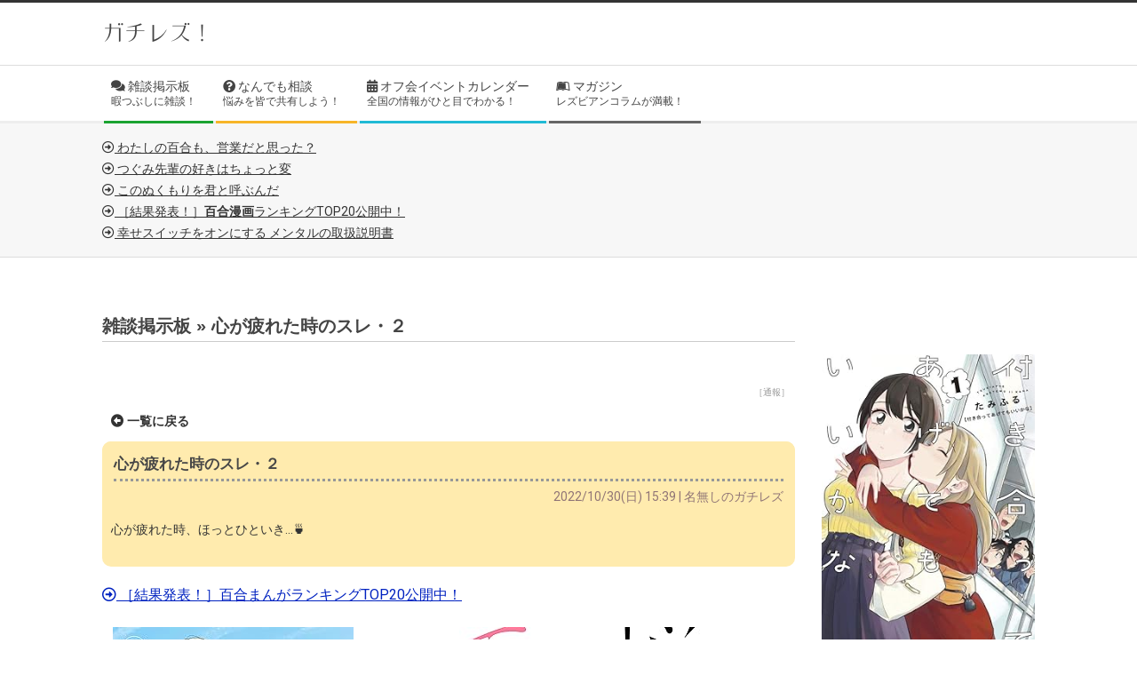

--- FILE ---
content_type: text/html; charset=UTF-8
request_url: https://gachirezu.com/index/forums/topic/691351?bbp_reply_to=775785&_wpnonce=08439ea681
body_size: 89043
content:
<!DOCTYPE html><html lang="ja" class="no-js"><head><link rel="stylesheet" href="https://cdnjs.cloudflare.com/ajax/libs/font-awesome/6.5.0/css/all.min.css"><meta charset="UTF-8" /><meta name='robots' content='index, follow, max-image-preview:large, max-snippet:-1, max-video-preview:-1' /><meta name="viewport" content="width=device-width, initial-scale=1" /><meta name="generator" content="Magazine Hoot 1.6.3" /> <!-- This site is optimized with the Yoast SEO plugin v23.6 - https://yoast.com/wordpress/plugins/seo/ --><title>心が疲れた時のスレ・２ - ガチレズ！</title><link rel="canonical" href="https://gachirezu.com/index/forums/topic/691351" /><style media="all">@charset "UTF-8";.wp-block-archives{box-sizing:border-box}.wp-block-archives-dropdown label{display:block}.wp-block-avatar{line-height:0}.wp-block-avatar,.wp-block-avatar img{box-sizing:border-box}.wp-block-avatar.aligncenter{text-align:center}.wp-block-audio{box-sizing:border-box}.wp-block-audio :where(figcaption){margin-bottom:1em;margin-top:.5em}.wp-block-audio audio{min-width:300px;width:100%}.wp-block-button__link{box-sizing:border-box;cursor:pointer;display:inline-block;text-align:center;word-break:break-word}.wp-block-button__link.aligncenter{text-align:center}.wp-block-button__link.alignright{text-align:right}:where(.wp-block-button__link){border-radius:9999px;box-shadow:none;padding:calc(.667em + 2px) calc(1.333em + 2px);text-decoration:none}.wp-block-button[style*=text-decoration] .wp-block-button__link{text-decoration:inherit}.wp-block-buttons>.wp-block-button.has-custom-width{max-width:none}.wp-block-buttons>.wp-block-button.has-custom-width .wp-block-button__link{width:100%}.wp-block-buttons>.wp-block-button.has-custom-font-size .wp-block-button__link{font-size:inherit}.wp-block-buttons>.wp-block-button.wp-block-button__width-25{width:calc(25% - var(--wp--style--block-gap, .5em)*.75)}.wp-block-buttons>.wp-block-button.wp-block-button__width-50{width:calc(50% - var(--wp--style--block-gap, .5em)*.5)}.wp-block-buttons>.wp-block-button.wp-block-button__width-75{width:calc(75% - var(--wp--style--block-gap, .5em)*.25)}.wp-block-buttons>.wp-block-button.wp-block-button__width-100{flex-basis:100%;width:100%}.wp-block-buttons.is-vertical>.wp-block-button.wp-block-button__width-25{width:25%}.wp-block-buttons.is-vertical>.wp-block-button.wp-block-button__width-50{width:50%}.wp-block-buttons.is-vertical>.wp-block-button.wp-block-button__width-75{width:75%}.wp-block-button.is-style-squared,.wp-block-button__link.wp-block-button.is-style-squared{border-radius:0}.wp-block-button.no-border-radius,.wp-block-button__link.no-border-radius{border-radius:0!important}:root :where(.wp-block-button .wp-block-button__link.is-style-outline),:root :where(.wp-block-button.is-style-outline>.wp-block-button__link){border:2px solid;padding:.667em 1.333em}:root :where(.wp-block-button .wp-block-button__link.is-style-outline:not(.has-text-color)),:root :where(.wp-block-button.is-style-outline>.wp-block-button__link:not(.has-text-color)){color:currentColor}:root :where(.wp-block-button .wp-block-button__link.is-style-outline:not(.has-background)),:root :where(.wp-block-button.is-style-outline>.wp-block-button__link:not(.has-background)){background-color:initial;background-image:none}.wp-block-buttons.is-vertical{flex-direction:column}.wp-block-buttons.is-vertical>.wp-block-button:last-child{margin-bottom:0}.wp-block-buttons>.wp-block-button{display:inline-block;margin:0}.wp-block-buttons.is-content-justification-left{justify-content:flex-start}.wp-block-buttons.is-content-justification-left.is-vertical{align-items:flex-start}.wp-block-buttons.is-content-justification-center{justify-content:center}.wp-block-buttons.is-content-justification-center.is-vertical{align-items:center}.wp-block-buttons.is-content-justification-right{justify-content:flex-end}.wp-block-buttons.is-content-justification-right.is-vertical{align-items:flex-end}.wp-block-buttons.is-content-justification-space-between{justify-content:space-between}.wp-block-buttons.aligncenter{text-align:center}.wp-block-buttons:not(.is-content-justification-space-between,.is-content-justification-right,.is-content-justification-left,.is-content-justification-center) .wp-block-button.aligncenter{margin-left:auto;margin-right:auto;width:100%}.wp-block-buttons[style*=text-decoration] .wp-block-button,.wp-block-buttons[style*=text-decoration] .wp-block-button__link{text-decoration:inherit}.wp-block-buttons.has-custom-font-size .wp-block-button__link{font-size:inherit}.wp-block-button.aligncenter,.wp-block-calendar{text-align:center}.wp-block-calendar td,.wp-block-calendar th{border:1px solid;padding:.25em}.wp-block-calendar th{font-weight:400}.wp-block-calendar caption{background-color:inherit}.wp-block-calendar table{border-collapse:collapse;width:100%}.wp-block-calendar table:where(:not(.has-text-color)){color:#40464d}.wp-block-calendar table:where(:not(.has-text-color)) td,.wp-block-calendar table:where(:not(.has-text-color)) th{border-color:#ddd}.wp-block-calendar table.has-background th{background-color:inherit}.wp-block-calendar table.has-text-color th{color:inherit}:where(.wp-block-calendar table:not(.has-background) th){background:#ddd}.wp-block-categories{box-sizing:border-box}.wp-block-categories.alignleft{margin-right:2em}.wp-block-categories.alignright{margin-left:2em}.wp-block-categories.wp-block-categories-dropdown.aligncenter{text-align:center}.wp-block-code{box-sizing:border-box}.wp-block-code code{display:block;font-family:inherit;overflow-wrap:break-word;white-space:pre-wrap}.wp-block-columns{align-items:normal!important;box-sizing:border-box;display:flex;flex-wrap:wrap!important}@media (min-width:782px){.wp-block-columns{flex-wrap:nowrap!important}}.wp-block-columns.are-vertically-aligned-top{align-items:flex-start}.wp-block-columns.are-vertically-aligned-center{align-items:center}.wp-block-columns.are-vertically-aligned-bottom{align-items:flex-end}@media (max-width:781px){.wp-block-columns:not(.is-not-stacked-on-mobile)>.wp-block-column{flex-basis:100%!important}}@media (min-width:782px){.wp-block-columns:not(.is-not-stacked-on-mobile)>.wp-block-column{flex-basis:0;flex-grow:1}.wp-block-columns:not(.is-not-stacked-on-mobile)>.wp-block-column[style*=flex-basis]{flex-grow:0}}.wp-block-columns.is-not-stacked-on-mobile{flex-wrap:nowrap!important}.wp-block-columns.is-not-stacked-on-mobile>.wp-block-column{flex-basis:0;flex-grow:1}.wp-block-columns.is-not-stacked-on-mobile>.wp-block-column[style*=flex-basis]{flex-grow:0}:where(.wp-block-columns){margin-bottom:1.75em}:where(.wp-block-columns.has-background){padding:1.25em 2.375em}.wp-block-column{flex-grow:1;min-width:0;overflow-wrap:break-word;word-break:break-word}.wp-block-column.is-vertically-aligned-top{align-self:flex-start}.wp-block-column.is-vertically-aligned-center{align-self:center}.wp-block-column.is-vertically-aligned-bottom{align-self:flex-end}.wp-block-column.is-vertically-aligned-stretch{align-self:stretch}.wp-block-column.is-vertically-aligned-bottom,.wp-block-column.is-vertically-aligned-center,.wp-block-column.is-vertically-aligned-top{width:100%}.wp-block-post-comments{box-sizing:border-box}.wp-block-post-comments .alignleft{float:left}.wp-block-post-comments .alignright{float:right}.wp-block-post-comments .navigation:after{clear:both;content:"";display:table}.wp-block-post-comments .commentlist{clear:both;list-style:none;margin:0;padding:0}.wp-block-post-comments .commentlist .comment{min-height:2.25em;padding-left:3.25em}.wp-block-post-comments .commentlist .comment p{font-size:1em;line-height:1.8;margin:1em 0}.wp-block-post-comments .commentlist .children{list-style:none;margin:0;padding:0}.wp-block-post-comments .comment-author{line-height:1.5}.wp-block-post-comments .comment-author .avatar{border-radius:1.5em;display:block;float:left;height:2.5em;margin-right:.75em;margin-top:.5em;width:2.5em}.wp-block-post-comments .comment-author cite{font-style:normal}.wp-block-post-comments .comment-meta{font-size:.875em;line-height:1.5}.wp-block-post-comments .comment-meta b{font-weight:400}.wp-block-post-comments .comment-meta .comment-awaiting-moderation{display:block;margin-bottom:1em;margin-top:1em}.wp-block-post-comments .comment-body .commentmetadata{font-size:.875em}.wp-block-post-comments .comment-form-author label,.wp-block-post-comments .comment-form-comment label,.wp-block-post-comments .comment-form-email label,.wp-block-post-comments .comment-form-url label{display:block;margin-bottom:.25em}.wp-block-post-comments .comment-form input:not([type=submit]):not([type=checkbox]),.wp-block-post-comments .comment-form textarea{box-sizing:border-box;display:block;width:100%}.wp-block-post-comments .comment-form-cookies-consent{display:flex;gap:.25em}.wp-block-post-comments .comment-form-cookies-consent #wp-comment-cookies-consent{margin-top:.35em}.wp-block-post-comments .comment-reply-title{margin-bottom:0}.wp-block-post-comments .comment-reply-title :where(small){font-size:var(--wp--preset--font-size--medium,smaller);margin-left:.5em}.wp-block-post-comments .reply{font-size:.875em;margin-bottom:1.4em}.wp-block-post-comments input:not([type=submit]),.wp-block-post-comments textarea{border:1px solid #949494;font-family:inherit;font-size:1em}.wp-block-post-comments input:not([type=submit]):not([type=checkbox]),.wp-block-post-comments textarea{padding:calc(.667em + 2px)}:where(.wp-block-post-comments input[type=submit]){border:none}.wp-block-comments-pagination>.wp-block-comments-pagination-next,.wp-block-comments-pagination>.wp-block-comments-pagination-numbers,.wp-block-comments-pagination>.wp-block-comments-pagination-previous{margin-bottom:.5em;margin-right:.5em}.wp-block-comments-pagination>.wp-block-comments-pagination-next:last-child,.wp-block-comments-pagination>.wp-block-comments-pagination-numbers:last-child,.wp-block-comments-pagination>.wp-block-comments-pagination-previous:last-child{margin-right:0}.wp-block-comments-pagination .wp-block-comments-pagination-previous-arrow{display:inline-block;margin-right:1ch}.wp-block-comments-pagination .wp-block-comments-pagination-previous-arrow:not(.is-arrow-chevron){transform:scaleX(1)}.wp-block-comments-pagination .wp-block-comments-pagination-next-arrow{display:inline-block;margin-left:1ch}.wp-block-comments-pagination .wp-block-comments-pagination-next-arrow:not(.is-arrow-chevron){transform:scaleX(1)}.wp-block-comments-pagination.aligncenter{justify-content:center}.wp-block-comment-template{box-sizing:border-box;list-style:none;margin-bottom:0;max-width:100%;padding:0}.wp-block-comment-template li{clear:both}.wp-block-comment-template ol{list-style:none;margin-bottom:0;max-width:100%;padding-left:2rem}.wp-block-comment-template.alignleft{float:left}.wp-block-comment-template.aligncenter{margin-left:auto;margin-right:auto;width:-moz-fit-content;width:fit-content}.wp-block-comment-template.alignright{float:right}.wp-block-cover,.wp-block-cover-image{align-items:center;background-position:50%;box-sizing:border-box;display:flex;justify-content:center;min-height:430px;overflow:hidden;overflow:clip;padding:1em;position:relative}.wp-block-cover .has-background-dim:not([class*=-background-color]),.wp-block-cover-image .has-background-dim:not([class*=-background-color]),.wp-block-cover-image.has-background-dim:not([class*=-background-color]),.wp-block-cover.has-background-dim:not([class*=-background-color]){background-color:#000}.wp-block-cover .has-background-dim.has-background-gradient,.wp-block-cover-image .has-background-dim.has-background-gradient{background-color:initial}.wp-block-cover-image.has-background-dim:before,.wp-block-cover.has-background-dim:before{background-color:inherit;content:""}.wp-block-cover .wp-block-cover__background,.wp-block-cover .wp-block-cover__gradient-background,.wp-block-cover-image .wp-block-cover__background,.wp-block-cover-image .wp-block-cover__gradient-background,.wp-block-cover-image.has-background-dim:not(.has-background-gradient):before,.wp-block-cover.has-background-dim:not(.has-background-gradient):before{bottom:0;left:0;opacity:.5;position:absolute;right:0;top:0;z-index:1}.wp-block-cover-image.has-background-dim.has-background-dim-10 .wp-block-cover__background,.wp-block-cover-image.has-background-dim.has-background-dim-10 .wp-block-cover__gradient-background,.wp-block-cover-image.has-background-dim.has-background-dim-10:not(.has-background-gradient):before,.wp-block-cover.has-background-dim.has-background-dim-10 .wp-block-cover__background,.wp-block-cover.has-background-dim.has-background-dim-10 .wp-block-cover__gradient-background,.wp-block-cover.has-background-dim.has-background-dim-10:not(.has-background-gradient):before{opacity:.1}.wp-block-cover-image.has-background-dim.has-background-dim-20 .wp-block-cover__background,.wp-block-cover-image.has-background-dim.has-background-dim-20 .wp-block-cover__gradient-background,.wp-block-cover-image.has-background-dim.has-background-dim-20:not(.has-background-gradient):before,.wp-block-cover.has-background-dim.has-background-dim-20 .wp-block-cover__background,.wp-block-cover.has-background-dim.has-background-dim-20 .wp-block-cover__gradient-background,.wp-block-cover.has-background-dim.has-background-dim-20:not(.has-background-gradient):before{opacity:.2}.wp-block-cover-image.has-background-dim.has-background-dim-30 .wp-block-cover__background,.wp-block-cover-image.has-background-dim.has-background-dim-30 .wp-block-cover__gradient-background,.wp-block-cover-image.has-background-dim.has-background-dim-30:not(.has-background-gradient):before,.wp-block-cover.has-background-dim.has-background-dim-30 .wp-block-cover__background,.wp-block-cover.has-background-dim.has-background-dim-30 .wp-block-cover__gradient-background,.wp-block-cover.has-background-dim.has-background-dim-30:not(.has-background-gradient):before{opacity:.3}.wp-block-cover-image.has-background-dim.has-background-dim-40 .wp-block-cover__background,.wp-block-cover-image.has-background-dim.has-background-dim-40 .wp-block-cover__gradient-background,.wp-block-cover-image.has-background-dim.has-background-dim-40:not(.has-background-gradient):before,.wp-block-cover.has-background-dim.has-background-dim-40 .wp-block-cover__background,.wp-block-cover.has-background-dim.has-background-dim-40 .wp-block-cover__gradient-background,.wp-block-cover.has-background-dim.has-background-dim-40:not(.has-background-gradient):before{opacity:.4}.wp-block-cover-image.has-background-dim.has-background-dim-50 .wp-block-cover__background,.wp-block-cover-image.has-background-dim.has-background-dim-50 .wp-block-cover__gradient-background,.wp-block-cover-image.has-background-dim.has-background-dim-50:not(.has-background-gradient):before,.wp-block-cover.has-background-dim.has-background-dim-50 .wp-block-cover__background,.wp-block-cover.has-background-dim.has-background-dim-50 .wp-block-cover__gradient-background,.wp-block-cover.has-background-dim.has-background-dim-50:not(.has-background-gradient):before{opacity:.5}.wp-block-cover-image.has-background-dim.has-background-dim-60 .wp-block-cover__background,.wp-block-cover-image.has-background-dim.has-background-dim-60 .wp-block-cover__gradient-background,.wp-block-cover-image.has-background-dim.has-background-dim-60:not(.has-background-gradient):before,.wp-block-cover.has-background-dim.has-background-dim-60 .wp-block-cover__background,.wp-block-cover.has-background-dim.has-background-dim-60 .wp-block-cover__gradient-background,.wp-block-cover.has-background-dim.has-background-dim-60:not(.has-background-gradient):before{opacity:.6}.wp-block-cover-image.has-background-dim.has-background-dim-70 .wp-block-cover__background,.wp-block-cover-image.has-background-dim.has-background-dim-70 .wp-block-cover__gradient-background,.wp-block-cover-image.has-background-dim.has-background-dim-70:not(.has-background-gradient):before,.wp-block-cover.has-background-dim.has-background-dim-70 .wp-block-cover__background,.wp-block-cover.has-background-dim.has-background-dim-70 .wp-block-cover__gradient-background,.wp-block-cover.has-background-dim.has-background-dim-70:not(.has-background-gradient):before{opacity:.7}.wp-block-cover-image.has-background-dim.has-background-dim-80 .wp-block-cover__background,.wp-block-cover-image.has-background-dim.has-background-dim-80 .wp-block-cover__gradient-background,.wp-block-cover-image.has-background-dim.has-background-dim-80:not(.has-background-gradient):before,.wp-block-cover.has-background-dim.has-background-dim-80 .wp-block-cover__background,.wp-block-cover.has-background-dim.has-background-dim-80 .wp-block-cover__gradient-background,.wp-block-cover.has-background-dim.has-background-dim-80:not(.has-background-gradient):before{opacity:.8}.wp-block-cover-image.has-background-dim.has-background-dim-90 .wp-block-cover__background,.wp-block-cover-image.has-background-dim.has-background-dim-90 .wp-block-cover__gradient-background,.wp-block-cover-image.has-background-dim.has-background-dim-90:not(.has-background-gradient):before,.wp-block-cover.has-background-dim.has-background-dim-90 .wp-block-cover__background,.wp-block-cover.has-background-dim.has-background-dim-90 .wp-block-cover__gradient-background,.wp-block-cover.has-background-dim.has-background-dim-90:not(.has-background-gradient):before{opacity:.9}.wp-block-cover-image.has-background-dim.has-background-dim-100 .wp-block-cover__background,.wp-block-cover-image.has-background-dim.has-background-dim-100 .wp-block-cover__gradient-background,.wp-block-cover-image.has-background-dim.has-background-dim-100:not(.has-background-gradient):before,.wp-block-cover.has-background-dim.has-background-dim-100 .wp-block-cover__background,.wp-block-cover.has-background-dim.has-background-dim-100 .wp-block-cover__gradient-background,.wp-block-cover.has-background-dim.has-background-dim-100:not(.has-background-gradient):before{opacity:1}.wp-block-cover .wp-block-cover__background.has-background-dim.has-background-dim-0,.wp-block-cover .wp-block-cover__gradient-background.has-background-dim.has-background-dim-0,.wp-block-cover-image .wp-block-cover__background.has-background-dim.has-background-dim-0,.wp-block-cover-image .wp-block-cover__gradient-background.has-background-dim.has-background-dim-0{opacity:0}.wp-block-cover .wp-block-cover__background.has-background-dim.has-background-dim-10,.wp-block-cover .wp-block-cover__gradient-background.has-background-dim.has-background-dim-10,.wp-block-cover-image .wp-block-cover__background.has-background-dim.has-background-dim-10,.wp-block-cover-image .wp-block-cover__gradient-background.has-background-dim.has-background-dim-10{opacity:.1}.wp-block-cover .wp-block-cover__background.has-background-dim.has-background-dim-20,.wp-block-cover .wp-block-cover__gradient-background.has-background-dim.has-background-dim-20,.wp-block-cover-image .wp-block-cover__background.has-background-dim.has-background-dim-20,.wp-block-cover-image .wp-block-cover__gradient-background.has-background-dim.has-background-dim-20{opacity:.2}.wp-block-cover .wp-block-cover__background.has-background-dim.has-background-dim-30,.wp-block-cover .wp-block-cover__gradient-background.has-background-dim.has-background-dim-30,.wp-block-cover-image .wp-block-cover__background.has-background-dim.has-background-dim-30,.wp-block-cover-image .wp-block-cover__gradient-background.has-background-dim.has-background-dim-30{opacity:.3}.wp-block-cover .wp-block-cover__background.has-background-dim.has-background-dim-40,.wp-block-cover .wp-block-cover__gradient-background.has-background-dim.has-background-dim-40,.wp-block-cover-image .wp-block-cover__background.has-background-dim.has-background-dim-40,.wp-block-cover-image .wp-block-cover__gradient-background.has-background-dim.has-background-dim-40{opacity:.4}.wp-block-cover .wp-block-cover__background.has-background-dim.has-background-dim-50,.wp-block-cover .wp-block-cover__gradient-background.has-background-dim.has-background-dim-50,.wp-block-cover-image .wp-block-cover__background.has-background-dim.has-background-dim-50,.wp-block-cover-image .wp-block-cover__gradient-background.has-background-dim.has-background-dim-50{opacity:.5}.wp-block-cover .wp-block-cover__background.has-background-dim.has-background-dim-60,.wp-block-cover .wp-block-cover__gradient-background.has-background-dim.has-background-dim-60,.wp-block-cover-image .wp-block-cover__background.has-background-dim.has-background-dim-60,.wp-block-cover-image .wp-block-cover__gradient-background.has-background-dim.has-background-dim-60{opacity:.6}.wp-block-cover .wp-block-cover__background.has-background-dim.has-background-dim-70,.wp-block-cover .wp-block-cover__gradient-background.has-background-dim.has-background-dim-70,.wp-block-cover-image .wp-block-cover__background.has-background-dim.has-background-dim-70,.wp-block-cover-image .wp-block-cover__gradient-background.has-background-dim.has-background-dim-70{opacity:.7}.wp-block-cover .wp-block-cover__background.has-background-dim.has-background-dim-80,.wp-block-cover .wp-block-cover__gradient-background.has-background-dim.has-background-dim-80,.wp-block-cover-image .wp-block-cover__background.has-background-dim.has-background-dim-80,.wp-block-cover-image .wp-block-cover__gradient-background.has-background-dim.has-background-dim-80{opacity:.8}.wp-block-cover .wp-block-cover__background.has-background-dim.has-background-dim-90,.wp-block-cover .wp-block-cover__gradient-background.has-background-dim.has-background-dim-90,.wp-block-cover-image .wp-block-cover__background.has-background-dim.has-background-dim-90,.wp-block-cover-image .wp-block-cover__gradient-background.has-background-dim.has-background-dim-90{opacity:.9}.wp-block-cover .wp-block-cover__background.has-background-dim.has-background-dim-100,.wp-block-cover .wp-block-cover__gradient-background.has-background-dim.has-background-dim-100,.wp-block-cover-image .wp-block-cover__background.has-background-dim.has-background-dim-100,.wp-block-cover-image .wp-block-cover__gradient-background.has-background-dim.has-background-dim-100{opacity:1}.wp-block-cover-image.alignleft,.wp-block-cover-image.alignright,.wp-block-cover.alignleft,.wp-block-cover.alignright{max-width:420px;width:100%}.wp-block-cover-image.aligncenter,.wp-block-cover-image.alignleft,.wp-block-cover-image.alignright,.wp-block-cover.aligncenter,.wp-block-cover.alignleft,.wp-block-cover.alignright{display:flex}.wp-block-cover .wp-block-cover__inner-container,.wp-block-cover-image .wp-block-cover__inner-container{color:inherit;width:100%;z-index:1}.wp-block-cover-image.is-position-top-left,.wp-block-cover.is-position-top-left{align-items:flex-start;justify-content:flex-start}.wp-block-cover-image.is-position-top-center,.wp-block-cover.is-position-top-center{align-items:flex-start;justify-content:center}.wp-block-cover-image.is-position-top-right,.wp-block-cover.is-position-top-right{align-items:flex-start;justify-content:flex-end}.wp-block-cover-image.is-position-center-left,.wp-block-cover.is-position-center-left{align-items:center;justify-content:flex-start}.wp-block-cover-image.is-position-center-center,.wp-block-cover.is-position-center-center{align-items:center;justify-content:center}.wp-block-cover-image.is-position-center-right,.wp-block-cover.is-position-center-right{align-items:center;justify-content:flex-end}.wp-block-cover-image.is-position-bottom-left,.wp-block-cover.is-position-bottom-left{align-items:flex-end;justify-content:flex-start}.wp-block-cover-image.is-position-bottom-center,.wp-block-cover.is-position-bottom-center{align-items:flex-end;justify-content:center}.wp-block-cover-image.is-position-bottom-right,.wp-block-cover.is-position-bottom-right{align-items:flex-end;justify-content:flex-end}.wp-block-cover-image.has-custom-content-position.has-custom-content-position .wp-block-cover__inner-container,.wp-block-cover.has-custom-content-position.has-custom-content-position .wp-block-cover__inner-container{margin:0}.wp-block-cover-image.has-custom-content-position.has-custom-content-position.is-position-bottom-left .wp-block-cover__inner-container,.wp-block-cover-image.has-custom-content-position.has-custom-content-position.is-position-bottom-right .wp-block-cover__inner-container,.wp-block-cover-image.has-custom-content-position.has-custom-content-position.is-position-center-left .wp-block-cover__inner-container,.wp-block-cover-image.has-custom-content-position.has-custom-content-position.is-position-center-right .wp-block-cover__inner-container,.wp-block-cover-image.has-custom-content-position.has-custom-content-position.is-position-top-left .wp-block-cover__inner-container,.wp-block-cover-image.has-custom-content-position.has-custom-content-position.is-position-top-right .wp-block-cover__inner-container,.wp-block-cover.has-custom-content-position.has-custom-content-position.is-position-bottom-left .wp-block-cover__inner-container,.wp-block-cover.has-custom-content-position.has-custom-content-position.is-position-bottom-right .wp-block-cover__inner-container,.wp-block-cover.has-custom-content-position.has-custom-content-position.is-position-center-left .wp-block-cover__inner-container,.wp-block-cover.has-custom-content-position.has-custom-content-position.is-position-center-right .wp-block-cover__inner-container,.wp-block-cover.has-custom-content-position.has-custom-content-position.is-position-top-left .wp-block-cover__inner-container,.wp-block-cover.has-custom-content-position.has-custom-content-position.is-position-top-right .wp-block-cover__inner-container{margin:0;width:auto}.wp-block-cover .wp-block-cover__image-background,.wp-block-cover video.wp-block-cover__video-background,.wp-block-cover-image .wp-block-cover__image-background,.wp-block-cover-image video.wp-block-cover__video-background{border:none;bottom:0;box-shadow:none;height:100%;left:0;margin:0;max-height:none;max-width:none;object-fit:cover;outline:none;padding:0;position:absolute;right:0;top:0;width:100%}.wp-block-cover-image.has-parallax,.wp-block-cover.has-parallax,.wp-block-cover__image-background.has-parallax,video.wp-block-cover__video-background.has-parallax{background-attachment:fixed;background-repeat:no-repeat;background-size:cover}@supports (-webkit-touch-callout:inherit){.wp-block-cover-image.has-parallax,.wp-block-cover.has-parallax,.wp-block-cover__image-background.has-parallax,video.wp-block-cover__video-background.has-parallax{background-attachment:scroll}}@media (prefers-reduced-motion:reduce){.wp-block-cover-image.has-parallax,.wp-block-cover.has-parallax,.wp-block-cover__image-background.has-parallax,video.wp-block-cover__video-background.has-parallax{background-attachment:scroll}}.wp-block-cover-image.is-repeated,.wp-block-cover.is-repeated,.wp-block-cover__image-background.is-repeated,video.wp-block-cover__video-background.is-repeated{background-repeat:repeat;background-size:auto}.wp-block-cover__image-background,.wp-block-cover__video-background{z-index:0}.wp-block-cover-image-text,.wp-block-cover-image-text a,.wp-block-cover-image-text a:active,.wp-block-cover-image-text a:focus,.wp-block-cover-image-text a:hover,.wp-block-cover-text,.wp-block-cover-text a,.wp-block-cover-text a:active,.wp-block-cover-text a:focus,.wp-block-cover-text a:hover,section.wp-block-cover-image h2,section.wp-block-cover-image h2 a,section.wp-block-cover-image h2 a:active,section.wp-block-cover-image h2 a:focus,section.wp-block-cover-image h2 a:hover{color:#fff}.wp-block-cover-image .wp-block-cover.has-left-content{justify-content:flex-start}.wp-block-cover-image .wp-block-cover.has-right-content{justify-content:flex-end}.wp-block-cover-image.has-left-content .wp-block-cover-image-text,.wp-block-cover.has-left-content .wp-block-cover-text,section.wp-block-cover-image.has-left-content>h2{margin-left:0;text-align:left}.wp-block-cover-image.has-right-content .wp-block-cover-image-text,.wp-block-cover.has-right-content .wp-block-cover-text,section.wp-block-cover-image.has-right-content>h2{margin-right:0;text-align:right}.wp-block-cover .wp-block-cover-text,.wp-block-cover-image .wp-block-cover-image-text,section.wp-block-cover-image>h2{font-size:2em;line-height:1.25;margin-bottom:0;max-width:840px;padding:.44em;text-align:center;z-index:1}:where(.wp-block-cover-image:not(.has-text-color)),:where(.wp-block-cover:not(.has-text-color)){color:#fff}:where(.wp-block-cover-image.is-light:not(.has-text-color)),:where(.wp-block-cover.is-light:not(.has-text-color)){color:#000}:root :where(.wp-block-cover h1:not(.has-text-color)),:root :where(.wp-block-cover h2:not(.has-text-color)),:root :where(.wp-block-cover h3:not(.has-text-color)),:root :where(.wp-block-cover h4:not(.has-text-color)),:root :where(.wp-block-cover h5:not(.has-text-color)),:root :where(.wp-block-cover h6:not(.has-text-color)),:root :where(.wp-block-cover p:not(.has-text-color)){color:inherit}.wp-block-details{box-sizing:border-box}.wp-block-details summary{cursor:pointer}.wp-block-embed.alignleft,.wp-block-embed.alignright,.wp-block[data-align=left]>[data-type="core/embed"],.wp-block[data-align=right]>[data-type="core/embed"]{max-width:360px;width:100%}.wp-block-embed.alignleft .wp-block-embed__wrapper,.wp-block-embed.alignright .wp-block-embed__wrapper,.wp-block[data-align=left]>[data-type="core/embed"] .wp-block-embed__wrapper,.wp-block[data-align=right]>[data-type="core/embed"] .wp-block-embed__wrapper{min-width:280px}.wp-block-cover .wp-block-embed{min-height:240px;min-width:320px}.wp-block-embed{overflow-wrap:break-word}.wp-block-embed :where(figcaption){margin-bottom:1em;margin-top:.5em}.wp-block-embed iframe{max-width:100%}.wp-block-embed__wrapper{position:relative}.wp-embed-responsive .wp-has-aspect-ratio .wp-block-embed__wrapper:before{content:"";display:block;padding-top:50%}.wp-embed-responsive .wp-has-aspect-ratio iframe{bottom:0;height:100%;left:0;position:absolute;right:0;top:0;width:100%}.wp-embed-responsive .wp-embed-aspect-21-9 .wp-block-embed__wrapper:before{padding-top:42.85%}.wp-embed-responsive .wp-embed-aspect-18-9 .wp-block-embed__wrapper:before{padding-top:50%}.wp-embed-responsive .wp-embed-aspect-16-9 .wp-block-embed__wrapper:before{padding-top:56.25%}.wp-embed-responsive .wp-embed-aspect-4-3 .wp-block-embed__wrapper:before{padding-top:75%}.wp-embed-responsive .wp-embed-aspect-1-1 .wp-block-embed__wrapper:before{padding-top:100%}.wp-embed-responsive .wp-embed-aspect-9-16 .wp-block-embed__wrapper:before{padding-top:177.77%}.wp-embed-responsive .wp-embed-aspect-1-2 .wp-block-embed__wrapper:before{padding-top:200%}.wp-block-file{box-sizing:border-box}.wp-block-file:not(.wp-element-button){font-size:.8em}.wp-block-file.aligncenter{text-align:center}.wp-block-file.alignright{text-align:right}.wp-block-file *+.wp-block-file__button{margin-left:.75em}:where(.wp-block-file){margin-bottom:1.5em}.wp-block-file__embed{margin-bottom:1em}:where(.wp-block-file__button){border-radius:2em;display:inline-block;padding:.5em 1em}:where(.wp-block-file__button):is(a):active,:where(.wp-block-file__button):is(a):focus,:where(.wp-block-file__button):is(a):hover,:where(.wp-block-file__button):is(a):visited{box-shadow:none;color:#fff;opacity:.85;text-decoration:none}.wp-block-form-input__label{display:flex;flex-direction:column;gap:.25em;margin-bottom:.5em;width:100%}.wp-block-form-input__label.is-label-inline{align-items:center;flex-direction:row;gap:.5em}.wp-block-form-input__label.is-label-inline .wp-block-form-input__label-content{margin-bottom:.5em}.wp-block-form-input__label:has(input[type=checkbox]){flex-direction:row-reverse;width:-moz-fit-content;width:fit-content}.wp-block-form-input__label-content{width:-moz-fit-content;width:fit-content}.wp-block-form-input__input{font-size:1em;margin-bottom:.5em;padding:0 .5em}.wp-block-form-input__input[type=date],.wp-block-form-input__input[type=datetime-local],.wp-block-form-input__input[type=datetime],.wp-block-form-input__input[type=email],.wp-block-form-input__input[type=month],.wp-block-form-input__input[type=number],.wp-block-form-input__input[type=password],.wp-block-form-input__input[type=search],.wp-block-form-input__input[type=tel],.wp-block-form-input__input[type=text],.wp-block-form-input__input[type=time],.wp-block-form-input__input[type=url],.wp-block-form-input__input[type=week]{border:1px solid;line-height:2;min-height:2em}textarea.wp-block-form-input__input{min-height:10em}.blocks-gallery-grid:not(.has-nested-images),.wp-block-gallery:not(.has-nested-images){display:flex;flex-wrap:wrap;list-style-type:none;margin:0;padding:0}.blocks-gallery-grid:not(.has-nested-images) .blocks-gallery-image,.blocks-gallery-grid:not(.has-nested-images) .blocks-gallery-item,.wp-block-gallery:not(.has-nested-images) .blocks-gallery-image,.wp-block-gallery:not(.has-nested-images) .blocks-gallery-item{display:flex;flex-direction:column;flex-grow:1;justify-content:center;margin:0 1em 1em 0;position:relative;width:calc(50% - 1em)}.blocks-gallery-grid:not(.has-nested-images) .blocks-gallery-image:nth-of-type(2n),.blocks-gallery-grid:not(.has-nested-images) .blocks-gallery-item:nth-of-type(2n),.wp-block-gallery:not(.has-nested-images) .blocks-gallery-image:nth-of-type(2n),.wp-block-gallery:not(.has-nested-images) .blocks-gallery-item:nth-of-type(2n){margin-right:0}.blocks-gallery-grid:not(.has-nested-images) .blocks-gallery-image figure,.blocks-gallery-grid:not(.has-nested-images) .blocks-gallery-item figure,.wp-block-gallery:not(.has-nested-images) .blocks-gallery-image figure,.wp-block-gallery:not(.has-nested-images) .blocks-gallery-item figure{align-items:flex-end;display:flex;height:100%;justify-content:flex-start;margin:0}.blocks-gallery-grid:not(.has-nested-images) .blocks-gallery-image img,.blocks-gallery-grid:not(.has-nested-images) .blocks-gallery-item img,.wp-block-gallery:not(.has-nested-images) .blocks-gallery-image img,.wp-block-gallery:not(.has-nested-images) .blocks-gallery-item img{display:block;height:auto;max-width:100%;width:auto}.blocks-gallery-grid:not(.has-nested-images) .blocks-gallery-image figcaption,.blocks-gallery-grid:not(.has-nested-images) .blocks-gallery-item figcaption,.wp-block-gallery:not(.has-nested-images) .blocks-gallery-image figcaption,.wp-block-gallery:not(.has-nested-images) .blocks-gallery-item figcaption{background:linear-gradient(0deg,#000000b3,#0000004d 70%,#0000);bottom:0;box-sizing:border-box;color:#fff;font-size:.8em;margin:0;max-height:100%;overflow:auto;padding:3em .77em .7em;position:absolute;text-align:center;width:100%;z-index:2}.blocks-gallery-grid:not(.has-nested-images) .blocks-gallery-image figcaption img,.blocks-gallery-grid:not(.has-nested-images) .blocks-gallery-item figcaption img,.wp-block-gallery:not(.has-nested-images) .blocks-gallery-image figcaption img,.wp-block-gallery:not(.has-nested-images) .blocks-gallery-item figcaption img{display:inline}.blocks-gallery-grid:not(.has-nested-images) figcaption,.wp-block-gallery:not(.has-nested-images) figcaption{flex-grow:1}.blocks-gallery-grid:not(.has-nested-images).is-cropped .blocks-gallery-image a,.blocks-gallery-grid:not(.has-nested-images).is-cropped .blocks-gallery-image img,.blocks-gallery-grid:not(.has-nested-images).is-cropped .blocks-gallery-item a,.blocks-gallery-grid:not(.has-nested-images).is-cropped .blocks-gallery-item img,.wp-block-gallery:not(.has-nested-images).is-cropped .blocks-gallery-image a,.wp-block-gallery:not(.has-nested-images).is-cropped .blocks-gallery-image img,.wp-block-gallery:not(.has-nested-images).is-cropped .blocks-gallery-item a,.wp-block-gallery:not(.has-nested-images).is-cropped .blocks-gallery-item img{flex:1;height:100%;object-fit:cover;width:100%}.blocks-gallery-grid:not(.has-nested-images).columns-1 .blocks-gallery-image,.blocks-gallery-grid:not(.has-nested-images).columns-1 .blocks-gallery-item,.wp-block-gallery:not(.has-nested-images).columns-1 .blocks-gallery-image,.wp-block-gallery:not(.has-nested-images).columns-1 .blocks-gallery-item{margin-right:0;width:100%}@media (min-width:600px){.blocks-gallery-grid:not(.has-nested-images).columns-3 .blocks-gallery-image,.blocks-gallery-grid:not(.has-nested-images).columns-3 .blocks-gallery-item,.wp-block-gallery:not(.has-nested-images).columns-3 .blocks-gallery-image,.wp-block-gallery:not(.has-nested-images).columns-3 .blocks-gallery-item{margin-right:1em;width:calc(33.33333% - .66667em)}.blocks-gallery-grid:not(.has-nested-images).columns-4 .blocks-gallery-image,.blocks-gallery-grid:not(.has-nested-images).columns-4 .blocks-gallery-item,.wp-block-gallery:not(.has-nested-images).columns-4 .blocks-gallery-image,.wp-block-gallery:not(.has-nested-images).columns-4 .blocks-gallery-item{margin-right:1em;width:calc(25% - .75em)}.blocks-gallery-grid:not(.has-nested-images).columns-5 .blocks-gallery-image,.blocks-gallery-grid:not(.has-nested-images).columns-5 .blocks-gallery-item,.wp-block-gallery:not(.has-nested-images).columns-5 .blocks-gallery-image,.wp-block-gallery:not(.has-nested-images).columns-5 .blocks-gallery-item{margin-right:1em;width:calc(20% - .8em)}.blocks-gallery-grid:not(.has-nested-images).columns-6 .blocks-gallery-image,.blocks-gallery-grid:not(.has-nested-images).columns-6 .blocks-gallery-item,.wp-block-gallery:not(.has-nested-images).columns-6 .blocks-gallery-image,.wp-block-gallery:not(.has-nested-images).columns-6 .blocks-gallery-item{margin-right:1em;width:calc(16.66667% - .83333em)}.blocks-gallery-grid:not(.has-nested-images).columns-7 .blocks-gallery-image,.blocks-gallery-grid:not(.has-nested-images).columns-7 .blocks-gallery-item,.wp-block-gallery:not(.has-nested-images).columns-7 .blocks-gallery-image,.wp-block-gallery:not(.has-nested-images).columns-7 .blocks-gallery-item{margin-right:1em;width:calc(14.28571% - .85714em)}.blocks-gallery-grid:not(.has-nested-images).columns-8 .blocks-gallery-image,.blocks-gallery-grid:not(.has-nested-images).columns-8 .blocks-gallery-item,.wp-block-gallery:not(.has-nested-images).columns-8 .blocks-gallery-image,.wp-block-gallery:not(.has-nested-images).columns-8 .blocks-gallery-item{margin-right:1em;width:calc(12.5% - .875em)}.blocks-gallery-grid:not(.has-nested-images).columns-1 .blocks-gallery-image:nth-of-type(1n),.blocks-gallery-grid:not(.has-nested-images).columns-1 .blocks-gallery-item:nth-of-type(1n),.blocks-gallery-grid:not(.has-nested-images).columns-2 .blocks-gallery-image:nth-of-type(2n),.blocks-gallery-grid:not(.has-nested-images).columns-2 .blocks-gallery-item:nth-of-type(2n),.blocks-gallery-grid:not(.has-nested-images).columns-3 .blocks-gallery-image:nth-of-type(3n),.blocks-gallery-grid:not(.has-nested-images).columns-3 .blocks-gallery-item:nth-of-type(3n),.blocks-gallery-grid:not(.has-nested-images).columns-4 .blocks-gallery-image:nth-of-type(4n),.blocks-gallery-grid:not(.has-nested-images).columns-4 .blocks-gallery-item:nth-of-type(4n),.blocks-gallery-grid:not(.has-nested-images).columns-5 .blocks-gallery-image:nth-of-type(5n),.blocks-gallery-grid:not(.has-nested-images).columns-5 .blocks-gallery-item:nth-of-type(5n),.blocks-gallery-grid:not(.has-nested-images).columns-6 .blocks-gallery-image:nth-of-type(6n),.blocks-gallery-grid:not(.has-nested-images).columns-6 .blocks-gallery-item:nth-of-type(6n),.blocks-gallery-grid:not(.has-nested-images).columns-7 .blocks-gallery-image:nth-of-type(7n),.blocks-gallery-grid:not(.has-nested-images).columns-7 .blocks-gallery-item:nth-of-type(7n),.blocks-gallery-grid:not(.has-nested-images).columns-8 .blocks-gallery-image:nth-of-type(8n),.blocks-gallery-grid:not(.has-nested-images).columns-8 .blocks-gallery-item:nth-of-type(8n),.wp-block-gallery:not(.has-nested-images).columns-1 .blocks-gallery-image:nth-of-type(1n),.wp-block-gallery:not(.has-nested-images).columns-1 .blocks-gallery-item:nth-of-type(1n),.wp-block-gallery:not(.has-nested-images).columns-2 .blocks-gallery-image:nth-of-type(2n),.wp-block-gallery:not(.has-nested-images).columns-2 .blocks-gallery-item:nth-of-type(2n),.wp-block-gallery:not(.has-nested-images).columns-3 .blocks-gallery-image:nth-of-type(3n),.wp-block-gallery:not(.has-nested-images).columns-3 .blocks-gallery-item:nth-of-type(3n),.wp-block-gallery:not(.has-nested-images).columns-4 .blocks-gallery-image:nth-of-type(4n),.wp-block-gallery:not(.has-nested-images).columns-4 .blocks-gallery-item:nth-of-type(4n),.wp-block-gallery:not(.has-nested-images).columns-5 .blocks-gallery-image:nth-of-type(5n),.wp-block-gallery:not(.has-nested-images).columns-5 .blocks-gallery-item:nth-of-type(5n),.wp-block-gallery:not(.has-nested-images).columns-6 .blocks-gallery-image:nth-of-type(6n),.wp-block-gallery:not(.has-nested-images).columns-6 .blocks-gallery-item:nth-of-type(6n),.wp-block-gallery:not(.has-nested-images).columns-7 .blocks-gallery-image:nth-of-type(7n),.wp-block-gallery:not(.has-nested-images).columns-7 .blocks-gallery-item:nth-of-type(7n),.wp-block-gallery:not(.has-nested-images).columns-8 .blocks-gallery-image:nth-of-type(8n),.wp-block-gallery:not(.has-nested-images).columns-8 .blocks-gallery-item:nth-of-type(8n){margin-right:0}}.blocks-gallery-grid:not(.has-nested-images) .blocks-gallery-image:last-child,.blocks-gallery-grid:not(.has-nested-images) .blocks-gallery-item:last-child,.wp-block-gallery:not(.has-nested-images) .blocks-gallery-image:last-child,.wp-block-gallery:not(.has-nested-images) .blocks-gallery-item:last-child{margin-right:0}.blocks-gallery-grid:not(.has-nested-images).alignleft,.blocks-gallery-grid:not(.has-nested-images).alignright,.wp-block-gallery:not(.has-nested-images).alignleft,.wp-block-gallery:not(.has-nested-images).alignright{max-width:420px;width:100%}.blocks-gallery-grid:not(.has-nested-images).aligncenter .blocks-gallery-item figure,.wp-block-gallery:not(.has-nested-images).aligncenter .blocks-gallery-item figure{justify-content:center}.wp-block-gallery:not(.is-cropped) .blocks-gallery-item{align-self:flex-start}figure.wp-block-gallery.has-nested-images{align-items:normal}.wp-block-gallery.has-nested-images figure.wp-block-image:not(#individual-image){margin:0;width:calc(50% - var(--wp--style--unstable-gallery-gap, 16px)/2)}.wp-block-gallery.has-nested-images figure.wp-block-image{box-sizing:border-box;display:flex;flex-direction:column;flex-grow:1;justify-content:center;max-width:100%;position:relative}.wp-block-gallery.has-nested-images figure.wp-block-image>a,.wp-block-gallery.has-nested-images figure.wp-block-image>div{flex-direction:column;flex-grow:1;margin:0}.wp-block-gallery.has-nested-images figure.wp-block-image img{display:block;height:auto;max-width:100%!important;width:auto}.wp-block-gallery.has-nested-images figure.wp-block-image figcaption{background:linear-gradient(0deg,#000000b3,#0000004d 70%,#0000);bottom:0;box-sizing:border-box;color:#fff;font-size:13px;left:0;margin-bottom:0;max-height:60%;overflow:auto;padding:0 8px 8px;position:absolute;scrollbar-color:#0000 #0000;scrollbar-gutter:stable both-edges;scrollbar-width:thin;text-align:center;width:100%;will-change:transform}.wp-block-gallery.has-nested-images figure.wp-block-image figcaption::-webkit-scrollbar{height:12px;width:12px}.wp-block-gallery.has-nested-images figure.wp-block-image figcaption::-webkit-scrollbar-track{background-color:initial}.wp-block-gallery.has-nested-images figure.wp-block-image figcaption::-webkit-scrollbar-thumb{background-clip:padding-box;background-color:initial;border:3px solid #0000;border-radius:8px}.wp-block-gallery.has-nested-images figure.wp-block-image figcaption:focus-within::-webkit-scrollbar-thumb,.wp-block-gallery.has-nested-images figure.wp-block-image figcaption:focus::-webkit-scrollbar-thumb,.wp-block-gallery.has-nested-images figure.wp-block-image figcaption:hover::-webkit-scrollbar-thumb{background-color:#fffc}.wp-block-gallery.has-nested-images figure.wp-block-image figcaption:focus,.wp-block-gallery.has-nested-images figure.wp-block-image figcaption:focus-within,.wp-block-gallery.has-nested-images figure.wp-block-image figcaption:hover{scrollbar-color:#fffc #0000}@media (hover:none){.wp-block-gallery.has-nested-images figure.wp-block-image figcaption{scrollbar-color:#fffc #0000}}.wp-block-gallery.has-nested-images figure.wp-block-image figcaption img{display:inline}.wp-block-gallery.has-nested-images figure.wp-block-image figcaption a{color:inherit}.wp-block-gallery.has-nested-images figure.wp-block-image.has-custom-border img{box-sizing:border-box}.wp-block-gallery.has-nested-images figure.wp-block-image.has-custom-border>a,.wp-block-gallery.has-nested-images figure.wp-block-image.has-custom-border>div,.wp-block-gallery.has-nested-images figure.wp-block-image.is-style-rounded>a,.wp-block-gallery.has-nested-images figure.wp-block-image.is-style-rounded>div{flex:1 1 auto}.wp-block-gallery.has-nested-images figure.wp-block-image.has-custom-border figcaption,.wp-block-gallery.has-nested-images figure.wp-block-image.is-style-rounded figcaption{background:none;color:inherit;flex:initial;margin:0;padding:10px 10px 9px;position:relative}.wp-block-gallery.has-nested-images figcaption{flex-basis:100%;flex-grow:1;text-align:center}.wp-block-gallery.has-nested-images:not(.is-cropped) figure.wp-block-image:not(#individual-image){margin-bottom:auto;margin-top:0}.wp-block-gallery.has-nested-images.is-cropped figure.wp-block-image:not(#individual-image){align-self:inherit}.wp-block-gallery.has-nested-images.is-cropped figure.wp-block-image:not(#individual-image)>a,.wp-block-gallery.has-nested-images.is-cropped figure.wp-block-image:not(#individual-image)>div:not(.components-drop-zone){display:flex}.wp-block-gallery.has-nested-images.is-cropped figure.wp-block-image:not(#individual-image) a,.wp-block-gallery.has-nested-images.is-cropped figure.wp-block-image:not(#individual-image) img{flex:1 0 0%;height:100%;object-fit:cover;width:100%}.wp-block-gallery.has-nested-images.columns-1 figure.wp-block-image:not(#individual-image){width:100%}@media (min-width:600px){.wp-block-gallery.has-nested-images.columns-3 figure.wp-block-image:not(#individual-image){width:calc(33.33333% - var(--wp--style--unstable-gallery-gap, 16px)*.66667)}.wp-block-gallery.has-nested-images.columns-4 figure.wp-block-image:not(#individual-image){width:calc(25% - var(--wp--style--unstable-gallery-gap, 16px)*.75)}.wp-block-gallery.has-nested-images.columns-5 figure.wp-block-image:not(#individual-image){width:calc(20% - var(--wp--style--unstable-gallery-gap, 16px)*.8)}.wp-block-gallery.has-nested-images.columns-6 figure.wp-block-image:not(#individual-image){width:calc(16.66667% - var(--wp--style--unstable-gallery-gap, 16px)*.83333)}.wp-block-gallery.has-nested-images.columns-7 figure.wp-block-image:not(#individual-image){width:calc(14.28571% - var(--wp--style--unstable-gallery-gap, 16px)*.85714)}.wp-block-gallery.has-nested-images.columns-8 figure.wp-block-image:not(#individual-image){width:calc(12.5% - var(--wp--style--unstable-gallery-gap, 16px)*.875)}.wp-block-gallery.has-nested-images.columns-default figure.wp-block-image:not(#individual-image){width:calc(33.33% - var(--wp--style--unstable-gallery-gap, 16px)*.66667)}.wp-block-gallery.has-nested-images.columns-default figure.wp-block-image:not(#individual-image):first-child:nth-last-child(2),.wp-block-gallery.has-nested-images.columns-default figure.wp-block-image:not(#individual-image):first-child:nth-last-child(2)~figure.wp-block-image:not(#individual-image){width:calc(50% - var(--wp--style--unstable-gallery-gap, 16px)*.5)}.wp-block-gallery.has-nested-images.columns-default figure.wp-block-image:not(#individual-image):first-child:last-child{width:100%}}.wp-block-gallery.has-nested-images.alignleft,.wp-block-gallery.has-nested-images.alignright{max-width:420px;width:100%}.wp-block-gallery.has-nested-images.aligncenter{justify-content:center}.wp-block-group{box-sizing:border-box}:where(.wp-block-group.wp-block-group-is-layout-constrained){position:relative}h1.has-background,h2.has-background,h3.has-background,h4.has-background,h5.has-background,h6.has-background{padding:1.25em 2.375em}h1.has-text-align-left[style*=writing-mode]:where([style*=vertical-lr]),h1.has-text-align-right[style*=writing-mode]:where([style*=vertical-rl]),h2.has-text-align-left[style*=writing-mode]:where([style*=vertical-lr]),h2.has-text-align-right[style*=writing-mode]:where([style*=vertical-rl]),h3.has-text-align-left[style*=writing-mode]:where([style*=vertical-lr]),h3.has-text-align-right[style*=writing-mode]:where([style*=vertical-rl]),h4.has-text-align-left[style*=writing-mode]:where([style*=vertical-lr]),h4.has-text-align-right[style*=writing-mode]:where([style*=vertical-rl]),h5.has-text-align-left[style*=writing-mode]:where([style*=vertical-lr]),h5.has-text-align-right[style*=writing-mode]:where([style*=vertical-rl]),h6.has-text-align-left[style*=writing-mode]:where([style*=vertical-lr]),h6.has-text-align-right[style*=writing-mode]:where([style*=vertical-rl]){rotate:180deg}.wp-block-image img{box-sizing:border-box;height:auto;max-width:100%;vertical-align:bottom}.wp-block-image[style*=border-radius] img,.wp-block-image[style*=border-radius]>a{border-radius:inherit}.wp-block-image.has-custom-border img{box-sizing:border-box}.wp-block-image.aligncenter{text-align:center}.wp-block-image.alignfull img,.wp-block-image.alignwide img{height:auto;width:100%}.wp-block-image .aligncenter,.wp-block-image .alignleft,.wp-block-image .alignright,.wp-block-image.aligncenter,.wp-block-image.alignleft,.wp-block-image.alignright{display:table}.wp-block-image .aligncenter>figcaption,.wp-block-image .alignleft>figcaption,.wp-block-image .alignright>figcaption,.wp-block-image.aligncenter>figcaption,.wp-block-image.alignleft>figcaption,.wp-block-image.alignright>figcaption{caption-side:bottom;display:table-caption}.wp-block-image .alignleft{float:left;margin:.5em 1em .5em 0}.wp-block-image .alignright{float:right;margin:.5em 0 .5em 1em}.wp-block-image .aligncenter{margin-left:auto;margin-right:auto}.wp-block-image :where(figcaption){margin-bottom:1em;margin-top:.5em}.wp-block-image.is-style-circle-mask img{border-radius:9999px}@supports ((-webkit-mask-image:none) or (mask-image:none)) or (-webkit-mask-image:none){.wp-block-image.is-style-circle-mask img{border-radius:0;-webkit-mask-image:url('data:image/svg+xml;utf8,<svg viewBox="0 0 100 100" xmlns="http://www.w3.org/2000/svg"><circle cx="50" cy="50" r="50"/></svg>');mask-image:url('data:image/svg+xml;utf8,<svg viewBox="0 0 100 100" xmlns="http://www.w3.org/2000/svg"><circle cx="50" cy="50" r="50"/></svg>');mask-mode:alpha;-webkit-mask-position:center;mask-position:center;-webkit-mask-repeat:no-repeat;mask-repeat:no-repeat;-webkit-mask-size:contain;mask-size:contain}}:root :where(.wp-block-image.is-style-rounded img,.wp-block-image .is-style-rounded img){border-radius:9999px}.wp-block-image figure{margin:0}.wp-lightbox-container{display:flex;flex-direction:column;position:relative}.wp-lightbox-container img{cursor:zoom-in}.wp-lightbox-container img:hover+button{opacity:1}.wp-lightbox-container button{align-items:center;-webkit-backdrop-filter:blur(16px) saturate(180%);backdrop-filter:blur(16px) saturate(180%);background-color:#5a5a5a40;border:none;border-radius:4px;cursor:zoom-in;display:flex;height:20px;justify-content:center;opacity:0;padding:0;position:absolute;right:16px;text-align:center;top:16px;transition:opacity .2s ease;width:20px;z-index:100}.wp-lightbox-container button:focus-visible{outline:3px auto #5a5a5a40;outline:3px auto -webkit-focus-ring-color;outline-offset:3px}.wp-lightbox-container button:hover{cursor:pointer;opacity:1}.wp-lightbox-container button:focus{opacity:1}.wp-lightbox-container button:focus,.wp-lightbox-container button:hover,.wp-lightbox-container button:not(:hover):not(:active):not(.has-background){background-color:#5a5a5a40;border:none}.wp-lightbox-overlay{box-sizing:border-box;cursor:zoom-out;height:100vh;left:0;overflow:hidden;position:fixed;top:0;visibility:hidden;width:100%;z-index:100000}.wp-lightbox-overlay .close-button{align-items:center;cursor:pointer;display:flex;justify-content:center;min-height:40px;min-width:40px;padding:0;position:absolute;right:calc(env(safe-area-inset-right) + 16px);top:calc(env(safe-area-inset-top) + 16px);z-index:5000000}.wp-lightbox-overlay .close-button:focus,.wp-lightbox-overlay .close-button:hover,.wp-lightbox-overlay .close-button:not(:hover):not(:active):not(.has-background){background:none;border:none}.wp-lightbox-overlay .lightbox-image-container{height:var(--wp--lightbox-container-height);left:50%;overflow:hidden;position:absolute;top:50%;transform:translate(-50%,-50%);transform-origin:top left;width:var(--wp--lightbox-container-width);z-index:9999999999}.wp-lightbox-overlay .wp-block-image{align-items:center;box-sizing:border-box;display:flex;height:100%;justify-content:center;margin:0;position:relative;transform-origin:0 0;width:100%;z-index:3000000}.wp-lightbox-overlay .wp-block-image img{height:var(--wp--lightbox-image-height);min-height:var(--wp--lightbox-image-height);min-width:var(--wp--lightbox-image-width);width:var(--wp--lightbox-image-width)}.wp-lightbox-overlay .wp-block-image figcaption{display:none}.wp-lightbox-overlay button{background:none;border:none}.wp-lightbox-overlay .scrim{background-color:#fff;height:100%;opacity:.9;position:absolute;width:100%;z-index:2000000}.wp-lightbox-overlay.active{animation:turn-on-visibility .25s both;visibility:visible}.wp-lightbox-overlay.active img{animation:turn-on-visibility .35s both}.wp-lightbox-overlay.show-closing-animation:not(.active){animation:turn-off-visibility .35s both}.wp-lightbox-overlay.show-closing-animation:not(.active) img{animation:turn-off-visibility .25s both}@media (prefers-reduced-motion:no-preference){.wp-lightbox-overlay.zoom.active{animation:none;opacity:1;visibility:visible}.wp-lightbox-overlay.zoom.active .lightbox-image-container{animation:lightbox-zoom-in .4s}.wp-lightbox-overlay.zoom.active .lightbox-image-container img{animation:none}.wp-lightbox-overlay.zoom.active .scrim{animation:turn-on-visibility .4s forwards}.wp-lightbox-overlay.zoom.show-closing-animation:not(.active){animation:none}.wp-lightbox-overlay.zoom.show-closing-animation:not(.active) .lightbox-image-container{animation:lightbox-zoom-out .4s}.wp-lightbox-overlay.zoom.show-closing-animation:not(.active) .lightbox-image-container img{animation:none}.wp-lightbox-overlay.zoom.show-closing-animation:not(.active) .scrim{animation:turn-off-visibility .4s forwards}}@keyframes turn-on-visibility{0%{opacity:0}to{opacity:1}}@keyframes turn-off-visibility{0%{opacity:1;visibility:visible}99%{opacity:0;visibility:visible}to{opacity:0;visibility:hidden}}@keyframes lightbox-zoom-in{0%{transform:translate(calc((-100vw + var(--wp--lightbox-scrollbar-width))/2 + var(--wp--lightbox-initial-left-position)),calc(-50vh + var(--wp--lightbox-initial-top-position))) scale(var(--wp--lightbox-scale))}to{transform:translate(-50%,-50%) scale(1)}}@keyframes lightbox-zoom-out{0%{transform:translate(-50%,-50%) scale(1);visibility:visible}99%{visibility:visible}to{transform:translate(calc((-100vw + var(--wp--lightbox-scrollbar-width))/2 + var(--wp--lightbox-initial-left-position)),calc(-50vh + var(--wp--lightbox-initial-top-position))) scale(var(--wp--lightbox-scale));visibility:hidden}}ol.wp-block-latest-comments{box-sizing:border-box;margin-left:0}:where(.wp-block-latest-comments:not([style*=line-height] .wp-block-latest-comments__comment)){line-height:1.1}:where(.wp-block-latest-comments:not([style*=line-height] .wp-block-latest-comments__comment-excerpt p)){line-height:1.8}.has-dates :where(.wp-block-latest-comments:not([style*=line-height])),.has-excerpts :where(.wp-block-latest-comments:not([style*=line-height])){line-height:1.5}.wp-block-latest-comments .wp-block-latest-comments{padding-left:0}.wp-block-latest-comments__comment{list-style:none;margin-bottom:1em}.has-avatars .wp-block-latest-comments__comment{list-style:none;min-height:2.25em}.has-avatars .wp-block-latest-comments__comment .wp-block-latest-comments__comment-excerpt,.has-avatars .wp-block-latest-comments__comment .wp-block-latest-comments__comment-meta{margin-left:3.25em}.wp-block-latest-comments__comment-excerpt p{font-size:.875em;margin:.36em 0 1.4em}.wp-block-latest-comments__comment-date{display:block;font-size:.75em}.wp-block-latest-comments .avatar,.wp-block-latest-comments__comment-avatar{border-radius:1.5em;display:block;float:left;height:2.5em;margin-right:.75em;width:2.5em}.wp-block-latest-comments[class*=-font-size] a,.wp-block-latest-comments[style*=font-size] a{font-size:inherit}.wp-block-latest-posts{box-sizing:border-box}.wp-block-latest-posts.alignleft{margin-right:2em}.wp-block-latest-posts.alignright{margin-left:2em}.wp-block-latest-posts.wp-block-latest-posts__list{list-style:none}.wp-block-latest-posts.wp-block-latest-posts__list li{clear:both;overflow-wrap:break-word}.wp-block-latest-posts.is-grid{display:flex;flex-wrap:wrap}.wp-block-latest-posts.is-grid li{margin:0 1.25em 1.25em 0;width:100%}@media (min-width:600px){.wp-block-latest-posts.columns-2 li{width:calc(50% - .625em)}.wp-block-latest-posts.columns-2 li:nth-child(2n){margin-right:0}.wp-block-latest-posts.columns-3 li{width:calc(33.33333% - .83333em)}.wp-block-latest-posts.columns-3 li:nth-child(3n){margin-right:0}.wp-block-latest-posts.columns-4 li{width:calc(25% - .9375em)}.wp-block-latest-posts.columns-4 li:nth-child(4n){margin-right:0}.wp-block-latest-posts.columns-5 li{width:calc(20% - 1em)}.wp-block-latest-posts.columns-5 li:nth-child(5n){margin-right:0}.wp-block-latest-posts.columns-6 li{width:calc(16.66667% - 1.04167em)}.wp-block-latest-posts.columns-6 li:nth-child(6n){margin-right:0}}:root :where(.wp-block-latest-posts.is-grid){padding:0}:root :where(.wp-block-latest-posts.wp-block-latest-posts__list){padding-left:0}.wp-block-latest-posts__post-author,.wp-block-latest-posts__post-date{display:block;font-size:.8125em}.wp-block-latest-posts__post-excerpt{margin-bottom:1em;margin-top:.5em}.wp-block-latest-posts__featured-image a{display:inline-block}.wp-block-latest-posts__featured-image img{height:auto;max-width:100%;width:auto}.wp-block-latest-posts__featured-image.alignleft{float:left;margin-right:1em}.wp-block-latest-posts__featured-image.alignright{float:right;margin-left:1em}.wp-block-latest-posts__featured-image.aligncenter{margin-bottom:1em;text-align:center}ol,ul{box-sizing:border-box}:root :where(ul.has-background,ol.has-background){padding:1.25em 2.375em}.wp-block-media-text{box-sizing:border-box;
  /*!rtl:begin:ignore*/direction:ltr;
  /*!rtl:end:ignore*/display:grid;grid-template-columns:50% 1fr;grid-template-rows:auto}.wp-block-media-text.has-media-on-the-right{grid-template-columns:1fr 50%}.wp-block-media-text.is-vertically-aligned-top>.wp-block-media-text__content,.wp-block-media-text.is-vertically-aligned-top>.wp-block-media-text__media{align-self:start}.wp-block-media-text.is-vertically-aligned-center>.wp-block-media-text__content,.wp-block-media-text.is-vertically-aligned-center>.wp-block-media-text__media,.wp-block-media-text>.wp-block-media-text__content,.wp-block-media-text>.wp-block-media-text__media{align-self:center}.wp-block-media-text.is-vertically-aligned-bottom>.wp-block-media-text__content,.wp-block-media-text.is-vertically-aligned-bottom>.wp-block-media-text__media{align-self:end}.wp-block-media-text>.wp-block-media-text__media{
  /*!rtl:begin:ignore*/grid-column:1;grid-row:1;
  /*!rtl:end:ignore*/margin:0}.wp-block-media-text>.wp-block-media-text__content{direction:ltr;
  /*!rtl:begin:ignore*/grid-column:2;grid-row:1;
  /*!rtl:end:ignore*/padding:0 8%;word-break:break-word}.wp-block-media-text.has-media-on-the-right>.wp-block-media-text__media{
  /*!rtl:begin:ignore*/grid-column:2;grid-row:1
  /*!rtl:end:ignore*/}.wp-block-media-text.has-media-on-the-right>.wp-block-media-text__content{
  /*!rtl:begin:ignore*/grid-column:1;grid-row:1
  /*!rtl:end:ignore*/}.wp-block-media-text__media img,.wp-block-media-text__media video{height:auto;max-width:unset;vertical-align:middle;width:100%}.wp-block-media-text.is-image-fill>.wp-block-media-text__media{background-size:cover;height:100%;min-height:250px}.wp-block-media-text.is-image-fill>.wp-block-media-text__media>a{display:block;height:100%}.wp-block-media-text.is-image-fill>.wp-block-media-text__media img{height:1px;margin:-1px;overflow:hidden;padding:0;position:absolute;width:1px;clip:rect(0,0,0,0);border:0}@media (max-width:600px){.wp-block-media-text.is-stacked-on-mobile{grid-template-columns:100%!important}.wp-block-media-text.is-stacked-on-mobile>.wp-block-media-text__media{grid-column:1;grid-row:1}.wp-block-media-text.is-stacked-on-mobile>.wp-block-media-text__content{grid-column:1;grid-row:2}}.wp-block-navigation{position:relative;--navigation-layout-justification-setting:flex-start;--navigation-layout-direction:row;--navigation-layout-wrap:wrap;--navigation-layout-justify:flex-start;--navigation-layout-align:center}.wp-block-navigation ul{margin-bottom:0;margin-left:0;margin-top:0;padding-left:0}.wp-block-navigation ul,.wp-block-navigation ul li{list-style:none;padding:0}.wp-block-navigation .wp-block-navigation-item{align-items:center;display:flex;position:relative}.wp-block-navigation .wp-block-navigation-item .wp-block-navigation__submenu-container:empty{display:none}.wp-block-navigation .wp-block-navigation-item__content{display:block}.wp-block-navigation .wp-block-navigation-item__content.wp-block-navigation-item__content{color:inherit}.wp-block-navigation.has-text-decoration-underline .wp-block-navigation-item__content,.wp-block-navigation.has-text-decoration-underline .wp-block-navigation-item__content:active,.wp-block-navigation.has-text-decoration-underline .wp-block-navigation-item__content:focus{text-decoration:underline}.wp-block-navigation.has-text-decoration-line-through .wp-block-navigation-item__content,.wp-block-navigation.has-text-decoration-line-through .wp-block-navigation-item__content:active,.wp-block-navigation.has-text-decoration-line-through .wp-block-navigation-item__content:focus{text-decoration:line-through}.wp-block-navigation :where(a),.wp-block-navigation :where(a:active),.wp-block-navigation :where(a:focus){text-decoration:none}.wp-block-navigation .wp-block-navigation__submenu-icon{align-self:center;background-color:inherit;border:none;color:currentColor;display:inline-block;font-size:inherit;height:.6em;line-height:0;margin-left:.25em;padding:0;width:.6em}.wp-block-navigation .wp-block-navigation__submenu-icon svg{display:inline-block;stroke:currentColor;height:inherit;margin-top:.075em;width:inherit}.wp-block-navigation.is-vertical{--navigation-layout-direction:column;--navigation-layout-justify:initial;--navigation-layout-align:flex-start}.wp-block-navigation.no-wrap{--navigation-layout-wrap:nowrap}.wp-block-navigation.items-justified-center{--navigation-layout-justification-setting:center;--navigation-layout-justify:center}.wp-block-navigation.items-justified-center.is-vertical{--navigation-layout-align:center}.wp-block-navigation.items-justified-right{--navigation-layout-justification-setting:flex-end;--navigation-layout-justify:flex-end}.wp-block-navigation.items-justified-right.is-vertical{--navigation-layout-align:flex-end}.wp-block-navigation.items-justified-space-between{--navigation-layout-justification-setting:space-between;--navigation-layout-justify:space-between}.wp-block-navigation .has-child .wp-block-navigation__submenu-container{align-items:normal;background-color:inherit;color:inherit;display:flex;flex-direction:column;height:0;left:-1px;opacity:0;overflow:hidden;position:absolute;top:100%;transition:opacity .1s linear;visibility:hidden;width:0;z-index:2}.wp-block-navigation .has-child .wp-block-navigation__submenu-container>.wp-block-navigation-item>.wp-block-navigation-item__content{display:flex;flex-grow:1}.wp-block-navigation .has-child .wp-block-navigation__submenu-container>.wp-block-navigation-item>.wp-block-navigation-item__content .wp-block-navigation__submenu-icon{margin-left:auto;margin-right:0}.wp-block-navigation .has-child .wp-block-navigation__submenu-container .wp-block-navigation-item__content{margin:0}@media (min-width:782px){.wp-block-navigation .has-child .wp-block-navigation__submenu-container .wp-block-navigation__submenu-container{left:100%;top:-1px}.wp-block-navigation .has-child .wp-block-navigation__submenu-container .wp-block-navigation__submenu-container:before{background:#0000;content:"";display:block;height:100%;position:absolute;right:100%;width:.5em}.wp-block-navigation .has-child .wp-block-navigation__submenu-container .wp-block-navigation__submenu-icon{margin-right:.25em}.wp-block-navigation .has-child .wp-block-navigation__submenu-container .wp-block-navigation__submenu-icon svg{transform:rotate(-90deg)}}.wp-block-navigation .has-child .wp-block-navigation-submenu__toggle[aria-expanded=true]~.wp-block-navigation__submenu-container,.wp-block-navigation .has-child:not(.open-on-click):hover>.wp-block-navigation__submenu-container,.wp-block-navigation .has-child:not(.open-on-click):not(.open-on-hover-click):focus-within>.wp-block-navigation__submenu-container{height:auto;min-width:200px;opacity:1;overflow:visible;visibility:visible;width:auto}.wp-block-navigation.has-background .has-child .wp-block-navigation__submenu-container{left:0;top:100%}@media (min-width:782px){.wp-block-navigation.has-background .has-child .wp-block-navigation__submenu-container .wp-block-navigation__submenu-container{left:100%;top:0}}.wp-block-navigation-submenu{display:flex;position:relative}.wp-block-navigation-submenu .wp-block-navigation__submenu-icon svg{stroke:currentColor}button.wp-block-navigation-item__content{background-color:initial;border:none;color:currentColor;font-family:inherit;font-size:inherit;font-style:inherit;font-weight:inherit;letter-spacing:inherit;line-height:inherit;text-align:left;text-transform:inherit}.wp-block-navigation-submenu__toggle{cursor:pointer}.wp-block-navigation-item.open-on-click .wp-block-navigation-submenu__toggle{padding-left:0;padding-right:.85em}.wp-block-navigation-item.open-on-click .wp-block-navigation-submenu__toggle+.wp-block-navigation__submenu-icon{margin-left:-.6em;pointer-events:none}.wp-block-navigation-item.open-on-click button.wp-block-navigation-item__content:not(.wp-block-navigation-submenu__toggle){padding:0}.wp-block-navigation .wp-block-page-list,.wp-block-navigation__container,.wp-block-navigation__responsive-close,.wp-block-navigation__responsive-container,.wp-block-navigation__responsive-container-content,.wp-block-navigation__responsive-dialog{gap:inherit}:where(.wp-block-navigation.has-background .wp-block-navigation-item a:not(.wp-element-button)),:where(.wp-block-navigation.has-background .wp-block-navigation-submenu a:not(.wp-element-button)){padding:.5em 1em}:where(.wp-block-navigation .wp-block-navigation__submenu-container .wp-block-navigation-item a:not(.wp-element-button)),:where(.wp-block-navigation .wp-block-navigation__submenu-container .wp-block-navigation-submenu a:not(.wp-element-button)),:where(.wp-block-navigation .wp-block-navigation__submenu-container .wp-block-navigation-submenu button.wp-block-navigation-item__content),:where(.wp-block-navigation .wp-block-navigation__submenu-container .wp-block-pages-list__item button.wp-block-navigation-item__content){padding:.5em 1em}.wp-block-navigation.items-justified-right .wp-block-navigation__container .has-child .wp-block-navigation__submenu-container,.wp-block-navigation.items-justified-right .wp-block-page-list>.has-child .wp-block-navigation__submenu-container,.wp-block-navigation.items-justified-space-between .wp-block-page-list>.has-child:last-child .wp-block-navigation__submenu-container,.wp-block-navigation.items-justified-space-between>.wp-block-navigation__container>.has-child:last-child .wp-block-navigation__submenu-container{left:auto;right:0}.wp-block-navigation.items-justified-right .wp-block-navigation__container .has-child .wp-block-navigation__submenu-container .wp-block-navigation__submenu-container,.wp-block-navigation.items-justified-right .wp-block-page-list>.has-child .wp-block-navigation__submenu-container .wp-block-navigation__submenu-container,.wp-block-navigation.items-justified-space-between .wp-block-page-list>.has-child:last-child .wp-block-navigation__submenu-container .wp-block-navigation__submenu-container,.wp-block-navigation.items-justified-space-between>.wp-block-navigation__container>.has-child:last-child .wp-block-navigation__submenu-container .wp-block-navigation__submenu-container{left:-1px;right:-1px}@media (min-width:782px){.wp-block-navigation.items-justified-right .wp-block-navigation__container .has-child .wp-block-navigation__submenu-container .wp-block-navigation__submenu-container,.wp-block-navigation.items-justified-right .wp-block-page-list>.has-child .wp-block-navigation__submenu-container .wp-block-navigation__submenu-container,.wp-block-navigation.items-justified-space-between .wp-block-page-list>.has-child:last-child .wp-block-navigation__submenu-container .wp-block-navigation__submenu-container,.wp-block-navigation.items-justified-space-between>.wp-block-navigation__container>.has-child:last-child .wp-block-navigation__submenu-container .wp-block-navigation__submenu-container{left:auto;right:100%}}.wp-block-navigation:not(.has-background) .wp-block-navigation__submenu-container{background-color:#fff;border:1px solid #00000026}.wp-block-navigation.has-background .wp-block-navigation__submenu-container{background-color:inherit}.wp-block-navigation:not(.has-text-color) .wp-block-navigation__submenu-container{color:#000}.wp-block-navigation__container{align-items:var(--navigation-layout-align,initial);display:flex;flex-direction:var(--navigation-layout-direction,initial);flex-wrap:var(--navigation-layout-wrap,wrap);justify-content:var(--navigation-layout-justify,initial);list-style:none;margin:0;padding-left:0}.wp-block-navigation__container .is-responsive{display:none}.wp-block-navigation__container:only-child,.wp-block-page-list:only-child{flex-grow:1}@keyframes overlay-menu__fade-in-animation{0%{opacity:0;transform:translateY(.5em)}to{opacity:1;transform:translateY(0)}}.wp-block-navigation__responsive-container{bottom:0;display:none;left:0;position:fixed;right:0;top:0}.wp-block-navigation__responsive-container :where(.wp-block-navigation-item a){color:inherit}.wp-block-navigation__responsive-container .wp-block-navigation__responsive-container-content{align-items:var(--navigation-layout-align,initial);display:flex;flex-direction:var(--navigation-layout-direction,initial);flex-wrap:var(--navigation-layout-wrap,wrap);justify-content:var(--navigation-layout-justify,initial)}.wp-block-navigation__responsive-container:not(.is-menu-open.is-menu-open){background-color:inherit!important;color:inherit!important}.wp-block-navigation__responsive-container.is-menu-open{animation:overlay-menu__fade-in-animation .1s ease-out;animation-fill-mode:forwards;background-color:inherit;display:flex;flex-direction:column;overflow:auto;padding:clamp(1rem,var(--wp--style--root--padding-top),20rem) clamp(1rem,var(--wp--style--root--padding-right),20rem) clamp(1rem,var(--wp--style--root--padding-bottom),20rem) clamp(1rem,var(--wp--style--root--padding-left),20em);z-index:100000}@media (prefers-reduced-motion:reduce){.wp-block-navigation__responsive-container.is-menu-open{animation-delay:0s;animation-duration:1ms}}.wp-block-navigation__responsive-container.is-menu-open .wp-block-navigation__responsive-container-content{align-items:var(--navigation-layout-justification-setting,inherit);display:flex;flex-direction:column;flex-wrap:nowrap;overflow:visible;padding-top:calc(2rem + 24px)}.wp-block-navigation__responsive-container.is-menu-open .wp-block-navigation__responsive-container-content,.wp-block-navigation__responsive-container.is-menu-open .wp-block-navigation__responsive-container-content .wp-block-navigation__container,.wp-block-navigation__responsive-container.is-menu-open .wp-block-navigation__responsive-container-content .wp-block-page-list{justify-content:flex-start}.wp-block-navigation__responsive-container.is-menu-open .wp-block-navigation__responsive-container-content .wp-block-navigation__submenu-icon{display:none}.wp-block-navigation__responsive-container.is-menu-open .wp-block-navigation__responsive-container-content .has-child .wp-block-navigation__submenu-container{border:none;height:auto;min-width:200px;opacity:1;overflow:initial;padding-left:2rem;padding-right:2rem;position:static;visibility:visible;width:auto}.wp-block-navigation__responsive-container.is-menu-open .wp-block-navigation__responsive-container-content .wp-block-navigation__container,.wp-block-navigation__responsive-container.is-menu-open .wp-block-navigation__responsive-container-content .wp-block-navigation__submenu-container{gap:inherit}.wp-block-navigation__responsive-container.is-menu-open .wp-block-navigation__responsive-container-content .wp-block-navigation__submenu-container{padding-top:var(--wp--style--block-gap,2em)}.wp-block-navigation__responsive-container.is-menu-open .wp-block-navigation__responsive-container-content .wp-block-navigation-item__content{padding:0}.wp-block-navigation__responsive-container.is-menu-open .wp-block-navigation__responsive-container-content .wp-block-navigation-item,.wp-block-navigation__responsive-container.is-menu-open .wp-block-navigation__responsive-container-content .wp-block-navigation__container,.wp-block-navigation__responsive-container.is-menu-open .wp-block-navigation__responsive-container-content .wp-block-page-list{align-items:var(--navigation-layout-justification-setting,initial);display:flex;flex-direction:column}.wp-block-navigation__responsive-container.is-menu-open .wp-block-navigation-item,.wp-block-navigation__responsive-container.is-menu-open .wp-block-navigation-item .wp-block-navigation__submenu-container,.wp-block-navigation__responsive-container.is-menu-open .wp-block-navigation__container,.wp-block-navigation__responsive-container.is-menu-open .wp-block-page-list{background:#0000!important;color:inherit!important}.wp-block-navigation__responsive-container.is-menu-open .wp-block-navigation__submenu-container.wp-block-navigation__submenu-container.wp-block-navigation__submenu-container.wp-block-navigation__submenu-container{left:auto;right:auto}@media (min-width:600px){.wp-block-navigation__responsive-container:not(.hidden-by-default):not(.is-menu-open){background-color:inherit;display:block;position:relative;width:100%;z-index:auto}.wp-block-navigation__responsive-container:not(.hidden-by-default):not(.is-menu-open) .wp-block-navigation__responsive-container-close{display:none}.wp-block-navigation__responsive-container.is-menu-open .wp-block-navigation__submenu-container.wp-block-navigation__submenu-container.wp-block-navigation__submenu-container.wp-block-navigation__submenu-container{left:0}}.wp-block-navigation:not(.has-background) .wp-block-navigation__responsive-container.is-menu-open{background-color:#fff}.wp-block-navigation:not(.has-text-color) .wp-block-navigation__responsive-container.is-menu-open{color:#000}.wp-block-navigation__toggle_button_label{font-size:1rem;font-weight:700}.wp-block-navigation__responsive-container-close,.wp-block-navigation__responsive-container-open{background:#0000;border:none;color:currentColor;cursor:pointer;margin:0;padding:0;text-transform:inherit;vertical-align:middle}.wp-block-navigation__responsive-container-close svg,.wp-block-navigation__responsive-container-open svg{fill:currentColor;display:block;height:24px;pointer-events:none;width:24px}.wp-block-navigation__responsive-container-open{display:flex}.wp-block-navigation__responsive-container-open.wp-block-navigation__responsive-container-open.wp-block-navigation__responsive-container-open{font-family:inherit;font-size:inherit;font-weight:inherit}@media (min-width:600px){.wp-block-navigation__responsive-container-open:not(.always-shown){display:none}}.wp-block-navigation__responsive-container-close{position:absolute;right:0;top:0;z-index:2}.wp-block-navigation__responsive-container-close.wp-block-navigation__responsive-container-close.wp-block-navigation__responsive-container-close{font-family:inherit;font-size:inherit;font-weight:inherit}.wp-block-navigation__responsive-close{width:100%}.has-modal-open .wp-block-navigation__responsive-close{margin-left:auto;margin-right:auto;max-width:var(--wp--style--global--wide-size,100%)}.wp-block-navigation__responsive-close:focus{outline:none}.is-menu-open .wp-block-navigation__responsive-close,.is-menu-open .wp-block-navigation__responsive-container-content,.is-menu-open .wp-block-navigation__responsive-dialog{box-sizing:border-box}.wp-block-navigation__responsive-dialog{position:relative}.has-modal-open .admin-bar .is-menu-open .wp-block-navigation__responsive-dialog{margin-top:46px}@media (min-width:782px){.has-modal-open .admin-bar .is-menu-open .wp-block-navigation__responsive-dialog{margin-top:32px}}html.has-modal-open{overflow:hidden}.wp-block-navigation .wp-block-navigation-item__label{overflow-wrap:break-word}.wp-block-navigation .wp-block-navigation-item__description{display:none}.link-ui-tools{border-top:1px solid #f0f0f0;padding:8px}.link-ui-block-inserter{padding-top:8px}.link-ui-block-inserter__back{margin-left:8px;text-transform:uppercase}.wp-block-navigation .wp-block-page-list{align-items:var(--navigation-layout-align,initial);background-color:inherit;display:flex;flex-direction:var(--navigation-layout-direction,initial);flex-wrap:var(--navigation-layout-wrap,wrap);justify-content:var(--navigation-layout-justify,initial)}.wp-block-navigation .wp-block-navigation-item{background-color:inherit}.is-small-text{font-size:.875em}.is-regular-text{font-size:1em}.is-large-text{font-size:2.25em}.is-larger-text{font-size:3em}.has-drop-cap:not(:focus):first-letter{float:left;font-size:8.4em;font-style:normal;font-weight:100;line-height:.68;margin:.05em .1em 0 0;text-transform:uppercase}body.rtl .has-drop-cap:not(:focus):first-letter{float:none;margin-left:.1em}p.has-drop-cap.has-background{overflow:hidden}:root :where(p.has-background){padding:1.25em 2.375em}:where(p.has-text-color:not(.has-link-color)) a{color:inherit}p.has-text-align-left[style*="writing-mode:vertical-lr"],p.has-text-align-right[style*="writing-mode:vertical-rl"]{rotate:180deg}.wp-block-post-author{display:flex;flex-wrap:wrap}.wp-block-post-author__byline{font-size:.5em;margin-bottom:0;margin-top:0;width:100%}.wp-block-post-author__avatar{margin-right:1em}.wp-block-post-author__bio{font-size:.7em;margin-bottom:.7em}.wp-block-post-author__content{flex-basis:0;flex-grow:1}.wp-block-post-author__name{margin:0}:where(.wp-block-post-comments-form) input:not([type=submit]),:where(.wp-block-post-comments-form) textarea{border:1px solid #949494;font-family:inherit;font-size:1em}:where(.wp-block-post-comments-form) input:where(:not([type=submit]):not([type=checkbox])),:where(.wp-block-post-comments-form) textarea{padding:calc(.667em + 2px)}.wp-block-post-comments-form{box-sizing:border-box}.wp-block-post-comments-form[style*=font-weight] :where(.comment-reply-title){font-weight:inherit}.wp-block-post-comments-form[style*=font-family] :where(.comment-reply-title){font-family:inherit}.wp-block-post-comments-form[class*=-font-size] :where(.comment-reply-title),.wp-block-post-comments-form[style*=font-size] :where(.comment-reply-title){font-size:inherit}.wp-block-post-comments-form[style*=line-height] :where(.comment-reply-title){line-height:inherit}.wp-block-post-comments-form[style*=font-style] :where(.comment-reply-title){font-style:inherit}.wp-block-post-comments-form[style*=letter-spacing] :where(.comment-reply-title){letter-spacing:inherit}.wp-block-post-comments-form input[type=submit]{box-shadow:none;cursor:pointer;display:inline-block;overflow-wrap:break-word;text-align:center}.wp-block-post-comments-form .comment-form input:not([type=submit]):not([type=checkbox]):not([type=hidden]),.wp-block-post-comments-form .comment-form textarea{box-sizing:border-box;display:block;width:100%}.wp-block-post-comments-form .comment-form-author label,.wp-block-post-comments-form .comment-form-email label,.wp-block-post-comments-form .comment-form-url label{display:block;margin-bottom:.25em}.wp-block-post-comments-form .comment-form-cookies-consent{display:flex;gap:.25em}.wp-block-post-comments-form .comment-form-cookies-consent #wp-comment-cookies-consent{margin-top:.35em}.wp-block-post-comments-form .comment-reply-title{margin-bottom:0}.wp-block-post-comments-form .comment-reply-title :where(small){font-size:var(--wp--preset--font-size--medium,smaller);margin-left:.5em}.wp-block-post-date{box-sizing:border-box}:where(.wp-block-post-excerpt){margin-bottom:var(--wp--style--block-gap);margin-top:var(--wp--style--block-gap)}.wp-block-post-excerpt__excerpt{margin-bottom:0;margin-top:0}.wp-block-post-excerpt__more-text{margin-bottom:0;margin-top:var(--wp--style--block-gap)}.wp-block-post-excerpt__more-link{display:inline-block}.wp-block-post-featured-image{margin-left:0;margin-right:0}.wp-block-post-featured-image a{display:block;height:100%}.wp-block-post-featured-image :where(img){box-sizing:border-box;height:auto;max-width:100%;vertical-align:bottom;width:100%}.wp-block-post-featured-image.alignfull img,.wp-block-post-featured-image.alignwide img{width:100%}.wp-block-post-featured-image .wp-block-post-featured-image__overlay.has-background-dim{background-color:#000;inset:0;position:absolute}.wp-block-post-featured-image{position:relative}.wp-block-post-featured-image .wp-block-post-featured-image__overlay.has-background-gradient{background-color:initial}.wp-block-post-featured-image .wp-block-post-featured-image__overlay.has-background-dim-0{opacity:0}.wp-block-post-featured-image .wp-block-post-featured-image__overlay.has-background-dim-10{opacity:.1}.wp-block-post-featured-image .wp-block-post-featured-image__overlay.has-background-dim-20{opacity:.2}.wp-block-post-featured-image .wp-block-post-featured-image__overlay.has-background-dim-30{opacity:.3}.wp-block-post-featured-image .wp-block-post-featured-image__overlay.has-background-dim-40{opacity:.4}.wp-block-post-featured-image .wp-block-post-featured-image__overlay.has-background-dim-50{opacity:.5}.wp-block-post-featured-image .wp-block-post-featured-image__overlay.has-background-dim-60{opacity:.6}.wp-block-post-featured-image .wp-block-post-featured-image__overlay.has-background-dim-70{opacity:.7}.wp-block-post-featured-image .wp-block-post-featured-image__overlay.has-background-dim-80{opacity:.8}.wp-block-post-featured-image .wp-block-post-featured-image__overlay.has-background-dim-90{opacity:.9}.wp-block-post-featured-image .wp-block-post-featured-image__overlay.has-background-dim-100{opacity:1}.wp-block-post-featured-image:where(.alignleft,.alignright){width:100%}.wp-block-post-navigation-link .wp-block-post-navigation-link__arrow-previous{display:inline-block;margin-right:1ch}.wp-block-post-navigation-link .wp-block-post-navigation-link__arrow-previous:not(.is-arrow-chevron){transform:scaleX(1)}.wp-block-post-navigation-link .wp-block-post-navigation-link__arrow-next{display:inline-block;margin-left:1ch}.wp-block-post-navigation-link .wp-block-post-navigation-link__arrow-next:not(.is-arrow-chevron){transform:scaleX(1)}.wp-block-post-navigation-link.has-text-align-left[style*="writing-mode: vertical-lr"],.wp-block-post-navigation-link.has-text-align-right[style*="writing-mode: vertical-rl"]{rotate:180deg}.wp-block-post-terms{box-sizing:border-box}.wp-block-post-terms .wp-block-post-terms__separator{white-space:pre-wrap}.wp-block-post-time-to-read,.wp-block-post-title{box-sizing:border-box}.wp-block-post-title{word-break:break-word}.wp-block-post-title a{display:inline-block}.wp-block-preformatted{box-sizing:border-box;white-space:pre-wrap}:where(.wp-block-preformatted.has-background){padding:1.25em 2.375em}.wp-block-pullquote{box-sizing:border-box;margin:0 0 1em;overflow-wrap:break-word;padding:4em 0;text-align:center}.wp-block-pullquote blockquote,.wp-block-pullquote cite,.wp-block-pullquote p{color:inherit}.wp-block-pullquote blockquote{margin:0}.wp-block-pullquote p{margin-top:0}.wp-block-pullquote p:last-child{margin-bottom:0}.wp-block-pullquote.alignleft,.wp-block-pullquote.alignright{max-width:420px}.wp-block-pullquote cite,.wp-block-pullquote footer{position:relative}.wp-block-pullquote .has-text-color a{color:inherit}.wp-block-pullquote.has-text-align-left blockquote{text-align:left}.wp-block-pullquote.has-text-align-right blockquote{text-align:right}.wp-block-pullquote.is-style-solid-color{border:none}.wp-block-pullquote.is-style-solid-color blockquote{margin-left:auto;margin-right:auto;max-width:60%}.wp-block-pullquote.is-style-solid-color blockquote p{font-size:2em;margin-bottom:0;margin-top:0}.wp-block-pullquote.is-style-solid-color blockquote cite{font-style:normal;text-transform:none}.wp-block-pullquote cite{color:inherit}.wp-block-post-template{list-style:none;margin-bottom:0;margin-top:0;max-width:100%;padding:0}.wp-block-post-template.is-flex-container{display:flex;flex-direction:row;flex-wrap:wrap;gap:1.25em}.wp-block-post-template.is-flex-container>li{margin:0;width:100%}@media (min-width:600px){.wp-block-post-template.is-flex-container.is-flex-container.columns-2>li{width:calc(50% - .625em)}.wp-block-post-template.is-flex-container.is-flex-container.columns-3>li{width:calc(33.33333% - .83333em)}.wp-block-post-template.is-flex-container.is-flex-container.columns-4>li{width:calc(25% - .9375em)}.wp-block-post-template.is-flex-container.is-flex-container.columns-5>li{width:calc(20% - 1em)}.wp-block-post-template.is-flex-container.is-flex-container.columns-6>li{width:calc(16.66667% - 1.04167em)}}@media (max-width:600px){.wp-block-post-template-is-layout-grid.wp-block-post-template-is-layout-grid.wp-block-post-template-is-layout-grid.wp-block-post-template-is-layout-grid{grid-template-columns:1fr}}.wp-block-post-template-is-layout-constrained>li>.alignright,.wp-block-post-template-is-layout-flow>li>.alignright{float:right;margin-inline-end:0;margin-inline-start:2em}.wp-block-post-template-is-layout-constrained>li>.alignleft,.wp-block-post-template-is-layout-flow>li>.alignleft{float:left;margin-inline-end:2em;margin-inline-start:0}.wp-block-post-template-is-layout-constrained>li>.aligncenter,.wp-block-post-template-is-layout-flow>li>.aligncenter{margin-inline-end:auto;margin-inline-start:auto}.wp-block-query-pagination>.wp-block-query-pagination-next,.wp-block-query-pagination>.wp-block-query-pagination-numbers,.wp-block-query-pagination>.wp-block-query-pagination-previous{margin-bottom:.5em;margin-right:.5em}.wp-block-query-pagination>.wp-block-query-pagination-next:last-child,.wp-block-query-pagination>.wp-block-query-pagination-numbers:last-child,.wp-block-query-pagination>.wp-block-query-pagination-previous:last-child{margin-right:0}.wp-block-query-pagination.is-content-justification-space-between>.wp-block-query-pagination-next:last-of-type{margin-inline-start:auto}.wp-block-query-pagination.is-content-justification-space-between>.wp-block-query-pagination-previous:first-child{margin-inline-end:auto}.wp-block-query-pagination .wp-block-query-pagination-previous-arrow{display:inline-block;margin-right:1ch}.wp-block-query-pagination .wp-block-query-pagination-previous-arrow:not(.is-arrow-chevron){transform:scaleX(1)}.wp-block-query-pagination .wp-block-query-pagination-next-arrow{display:inline-block;margin-left:1ch}.wp-block-query-pagination .wp-block-query-pagination-next-arrow:not(.is-arrow-chevron){transform:scaleX(1)}.wp-block-query-pagination.aligncenter{justify-content:center}.wp-block-query-title,.wp-block-quote{box-sizing:border-box}.wp-block-quote{overflow-wrap:break-word}.wp-block-quote.is-large:where(:not(.is-style-plain)),.wp-block-quote.is-style-large:where(:not(.is-style-plain)){margin-bottom:1em;padding:0 1em}.wp-block-quote.is-large:where(:not(.is-style-plain)) p,.wp-block-quote.is-style-large:where(:not(.is-style-plain)) p{font-size:1.5em;font-style:italic;line-height:1.6}.wp-block-quote.is-large:where(:not(.is-style-plain)) cite,.wp-block-quote.is-large:where(:not(.is-style-plain)) footer,.wp-block-quote.is-style-large:where(:not(.is-style-plain)) cite,.wp-block-quote.is-style-large:where(:not(.is-style-plain)) footer{font-size:1.125em;text-align:right}.wp-block-quote>cite{display:block}.wp-block-read-more{display:block;width:-moz-fit-content;width:fit-content}.wp-block-read-more:where(:not([style*=text-decoration])){text-decoration:none}.wp-block-read-more:where(:not([style*=text-decoration])):active,.wp-block-read-more:where(:not([style*=text-decoration])):focus{text-decoration:none}ul.wp-block-rss{list-style:none;padding:0}ul.wp-block-rss.wp-block-rss{box-sizing:border-box}ul.wp-block-rss.alignleft{margin-right:2em}ul.wp-block-rss.alignright{margin-left:2em}ul.wp-block-rss.is-grid{display:flex;flex-wrap:wrap;list-style:none;padding:0}ul.wp-block-rss.is-grid li{margin:0 1em 1em 0;width:100%}@media (min-width:600px){ul.wp-block-rss.columns-2 li{width:calc(50% - 1em)}ul.wp-block-rss.columns-3 li{width:calc(33.33333% - 1em)}ul.wp-block-rss.columns-4 li{width:calc(25% - 1em)}ul.wp-block-rss.columns-5 li{width:calc(20% - 1em)}ul.wp-block-rss.columns-6 li{width:calc(16.66667% - 1em)}}.wp-block-rss__item-author,.wp-block-rss__item-publish-date{display:block;font-size:.8125em}.wp-block-search__button{margin-left:10px;word-break:normal}.wp-block-search__button.has-icon{line-height:0}.wp-block-search__button svg{height:1.25em;min-height:24px;min-width:24px;width:1.25em;fill:currentColor;vertical-align:text-bottom}:where(.wp-block-search__button){border:1px solid #ccc;padding:6px 10px}.wp-block-search__inside-wrapper{display:flex;flex:auto;flex-wrap:nowrap;max-width:100%}.wp-block-search__label{width:100%}.wp-block-search__input{appearance:none;border:1px solid #949494;flex-grow:1;margin-left:0;margin-right:0;min-width:3rem;padding:8px;text-decoration:unset!important}.wp-block-search.wp-block-search__button-only .wp-block-search__button{flex-shrink:0;margin-left:0;max-width:100%}.wp-block-search.wp-block-search__button-only .wp-block-search__button[aria-expanded=true]{max-width:calc(100% - 100px)}.wp-block-search.wp-block-search__button-only .wp-block-search__inside-wrapper{min-width:0!important;transition-property:width}.wp-block-search.wp-block-search__button-only .wp-block-search__input{flex-basis:100%;transition-duration:.3s}.wp-block-search.wp-block-search__button-only.wp-block-search__searchfield-hidden,.wp-block-search.wp-block-search__button-only.wp-block-search__searchfield-hidden .wp-block-search__inside-wrapper{overflow:hidden}.wp-block-search.wp-block-search__button-only.wp-block-search__searchfield-hidden .wp-block-search__input{border-left-width:0!important;border-right-width:0!important;flex-basis:0;flex-grow:0;margin:0;min-width:0!important;padding-left:0!important;padding-right:0!important;width:0!important}:where(.wp-block-search__input){font-family:inherit;font-size:inherit;font-style:inherit;font-weight:inherit;letter-spacing:inherit;line-height:inherit;text-transform:inherit}:where(.wp-block-search__button-inside .wp-block-search__inside-wrapper){border:1px solid #949494;box-sizing:border-box;padding:4px}:where(.wp-block-search__button-inside .wp-block-search__inside-wrapper) .wp-block-search__input{border:none;border-radius:0;padding:0 4px}:where(.wp-block-search__button-inside .wp-block-search__inside-wrapper) .wp-block-search__input:focus{outline:none}:where(.wp-block-search__button-inside .wp-block-search__inside-wrapper) :where(.wp-block-search__button){padding:4px 8px}.wp-block-search.aligncenter .wp-block-search__inside-wrapper{margin:auto}.wp-block[data-align=right] .wp-block-search.wp-block-search__button-only .wp-block-search__inside-wrapper{float:right}.wp-block-separator{border:none;border-top:2px solid}:root :where(.wp-block-separator.is-style-dots){height:auto;line-height:1;text-align:center}:root :where(.wp-block-separator.is-style-dots):before{color:currentColor;content:"···";font-family:serif;font-size:1.5em;letter-spacing:2em;padding-left:2em}.wp-block-separator.is-style-dots{background:none!important;border:none!important}.wp-block-site-logo{box-sizing:border-box;line-height:0}.wp-block-site-logo a{display:inline-block;line-height:0}.wp-block-site-logo.is-default-size img{height:auto;width:120px}.wp-block-site-logo img{height:auto;max-width:100%}.wp-block-site-logo a,.wp-block-site-logo img{border-radius:inherit}.wp-block-site-logo.aligncenter{margin-left:auto;margin-right:auto;text-align:center}:root :where(.wp-block-site-logo.is-style-rounded){border-radius:9999px}:root :where(.wp-block-site-title a){color:inherit}.wp-block-social-links{background:none;box-sizing:border-box;margin-left:0;padding-left:0;padding-right:0;text-indent:0}.wp-block-social-links .wp-social-link a,.wp-block-social-links .wp-social-link a:hover{border-bottom:0;box-shadow:none;text-decoration:none}.wp-block-social-links .wp-social-link svg{height:1em;width:1em}.wp-block-social-links .wp-social-link span:not(.screen-reader-text){font-size:.65em;margin-left:.5em;margin-right:.5em}.wp-block-social-links.has-small-icon-size{font-size:16px}.wp-block-social-links,.wp-block-social-links.has-normal-icon-size{font-size:24px}.wp-block-social-links.has-large-icon-size{font-size:36px}.wp-block-social-links.has-huge-icon-size{font-size:48px}.wp-block-social-links.aligncenter{display:flex;justify-content:center}.wp-block-social-links.alignright{justify-content:flex-end}.wp-block-social-link{border-radius:9999px;display:block;height:auto;transition:transform .1s ease}@media (prefers-reduced-motion:reduce){.wp-block-social-link{transition-delay:0s;transition-duration:0s}}.wp-block-social-link a{align-items:center;display:flex;line-height:0;transition:transform .1s ease}.wp-block-social-link:hover{transform:scale(1.1)}.wp-block-social-links .wp-block-social-link.wp-social-link{display:inline-block;margin:0;padding:0}.wp-block-social-links .wp-block-social-link.wp-social-link .wp-block-social-link-anchor,.wp-block-social-links .wp-block-social-link.wp-social-link .wp-block-social-link-anchor svg,.wp-block-social-links .wp-block-social-link.wp-social-link .wp-block-social-link-anchor:active,.wp-block-social-links .wp-block-social-link.wp-social-link .wp-block-social-link-anchor:hover,.wp-block-social-links .wp-block-social-link.wp-social-link .wp-block-social-link-anchor:visited{color:currentColor;fill:currentColor}:where(.wp-block-social-links:not(.is-style-logos-only)) .wp-social-link{background-color:#f0f0f0;color:#444}:where(.wp-block-social-links:not(.is-style-logos-only)) .wp-social-link-amazon{background-color:#f90;color:#fff}:where(.wp-block-social-links:not(.is-style-logos-only)) .wp-social-link-bandcamp{background-color:#1ea0c3;color:#fff}:where(.wp-block-social-links:not(.is-style-logos-only)) .wp-social-link-behance{background-color:#0757fe;color:#fff}:where(.wp-block-social-links:not(.is-style-logos-only)) .wp-social-link-bluesky{background-color:#0a7aff;color:#fff}:where(.wp-block-social-links:not(.is-style-logos-only)) .wp-social-link-codepen{background-color:#1e1f26;color:#fff}:where(.wp-block-social-links:not(.is-style-logos-only)) .wp-social-link-deviantart{background-color:#02e49b;color:#fff}:where(.wp-block-social-links:not(.is-style-logos-only)) .wp-social-link-dribbble{background-color:#e94c89;color:#fff}:where(.wp-block-social-links:not(.is-style-logos-only)) .wp-social-link-dropbox{background-color:#4280ff;color:#fff}:where(.wp-block-social-links:not(.is-style-logos-only)) .wp-social-link-etsy{background-color:#f45800;color:#fff}:where(.wp-block-social-links:not(.is-style-logos-only)) .wp-social-link-facebook{background-color:#1778f2;color:#fff}:where(.wp-block-social-links:not(.is-style-logos-only)) .wp-social-link-fivehundredpx{background-color:#000;color:#fff}:where(.wp-block-social-links:not(.is-style-logos-only)) .wp-social-link-flickr{background-color:#0461dd;color:#fff}:where(.wp-block-social-links:not(.is-style-logos-only)) .wp-social-link-foursquare{background-color:#e65678;color:#fff}:where(.wp-block-social-links:not(.is-style-logos-only)) .wp-social-link-github{background-color:#24292d;color:#fff}:where(.wp-block-social-links:not(.is-style-logos-only)) .wp-social-link-goodreads{background-color:#eceadd;color:#382110}:where(.wp-block-social-links:not(.is-style-logos-only)) .wp-social-link-google{background-color:#ea4434;color:#fff}:where(.wp-block-social-links:not(.is-style-logos-only)) .wp-social-link-gravatar{background-color:#1d4fc4;color:#fff}:where(.wp-block-social-links:not(.is-style-logos-only)) .wp-social-link-instagram{background-color:#f00075;color:#fff}:where(.wp-block-social-links:not(.is-style-logos-only)) .wp-social-link-lastfm{background-color:#e21b24;color:#fff}:where(.wp-block-social-links:not(.is-style-logos-only)) .wp-social-link-linkedin{background-color:#0d66c2;color:#fff}:where(.wp-block-social-links:not(.is-style-logos-only)) .wp-social-link-mastodon{background-color:#3288d4;color:#fff}:where(.wp-block-social-links:not(.is-style-logos-only)) .wp-social-link-medium{background-color:#000;color:#fff}:where(.wp-block-social-links:not(.is-style-logos-only)) .wp-social-link-meetup{background-color:#f6405f;color:#fff}:where(.wp-block-social-links:not(.is-style-logos-only)) .wp-social-link-patreon{background-color:#000;color:#fff}:where(.wp-block-social-links:not(.is-style-logos-only)) .wp-social-link-pinterest{background-color:#e60122;color:#fff}:where(.wp-block-social-links:not(.is-style-logos-only)) .wp-social-link-pocket{background-color:#ef4155;color:#fff}:where(.wp-block-social-links:not(.is-style-logos-only)) .wp-social-link-reddit{background-color:#ff4500;color:#fff}:where(.wp-block-social-links:not(.is-style-logos-only)) .wp-social-link-skype{background-color:#0478d7;color:#fff}:where(.wp-block-social-links:not(.is-style-logos-only)) .wp-social-link-snapchat{background-color:#fefc00;color:#fff;stroke:#000}:where(.wp-block-social-links:not(.is-style-logos-only)) .wp-social-link-soundcloud{background-color:#ff5600;color:#fff}:where(.wp-block-social-links:not(.is-style-logos-only)) .wp-social-link-spotify{background-color:#1bd760;color:#fff}:where(.wp-block-social-links:not(.is-style-logos-only)) .wp-social-link-telegram{background-color:#2aabee;color:#fff}:where(.wp-block-social-links:not(.is-style-logos-only)) .wp-social-link-threads{background-color:#000;color:#fff}:where(.wp-block-social-links:not(.is-style-logos-only)) .wp-social-link-tiktok{background-color:#000;color:#fff}:where(.wp-block-social-links:not(.is-style-logos-only)) .wp-social-link-tumblr{background-color:#011835;color:#fff}:where(.wp-block-social-links:not(.is-style-logos-only)) .wp-social-link-twitch{background-color:#6440a4;color:#fff}:where(.wp-block-social-links:not(.is-style-logos-only)) .wp-social-link-twitter{background-color:#1da1f2;color:#fff}:where(.wp-block-social-links:not(.is-style-logos-only)) .wp-social-link-vimeo{background-color:#1eb7ea;color:#fff}:where(.wp-block-social-links:not(.is-style-logos-only)) .wp-social-link-vk{background-color:#4680c2;color:#fff}:where(.wp-block-social-links:not(.is-style-logos-only)) .wp-social-link-wordpress{background-color:#3499cd;color:#fff}:where(.wp-block-social-links:not(.is-style-logos-only)) .wp-social-link-whatsapp{background-color:#25d366;color:#fff}:where(.wp-block-social-links:not(.is-style-logos-only)) .wp-social-link-x{background-color:#000;color:#fff}:where(.wp-block-social-links:not(.is-style-logos-only)) .wp-social-link-yelp{background-color:#d32422;color:#fff}:where(.wp-block-social-links:not(.is-style-logos-only)) .wp-social-link-youtube{background-color:red;color:#fff}:where(.wp-block-social-links.is-style-logos-only) .wp-social-link{background:none}:where(.wp-block-social-links.is-style-logos-only) .wp-social-link svg{height:1.25em;width:1.25em}:where(.wp-block-social-links.is-style-logos-only) .wp-social-link-amazon{color:#f90}:where(.wp-block-social-links.is-style-logos-only) .wp-social-link-bandcamp{color:#1ea0c3}:where(.wp-block-social-links.is-style-logos-only) .wp-social-link-behance{color:#0757fe}:where(.wp-block-social-links.is-style-logos-only) .wp-social-link-bluesky{color:#0a7aff}:where(.wp-block-social-links.is-style-logos-only) .wp-social-link-codepen{color:#1e1f26}:where(.wp-block-social-links.is-style-logos-only) .wp-social-link-deviantart{color:#02e49b}:where(.wp-block-social-links.is-style-logos-only) .wp-social-link-dribbble{color:#e94c89}:where(.wp-block-social-links.is-style-logos-only) .wp-social-link-dropbox{color:#4280ff}:where(.wp-block-social-links.is-style-logos-only) .wp-social-link-etsy{color:#f45800}:where(.wp-block-social-links.is-style-logos-only) .wp-social-link-facebook{color:#1778f2}:where(.wp-block-social-links.is-style-logos-only) .wp-social-link-fivehundredpx{color:#000}:where(.wp-block-social-links.is-style-logos-only) .wp-social-link-flickr{color:#0461dd}:where(.wp-block-social-links.is-style-logos-only) .wp-social-link-foursquare{color:#e65678}:where(.wp-block-social-links.is-style-logos-only) .wp-social-link-github{color:#24292d}:where(.wp-block-social-links.is-style-logos-only) .wp-social-link-goodreads{color:#382110}:where(.wp-block-social-links.is-style-logos-only) .wp-social-link-google{color:#ea4434}:where(.wp-block-social-links.is-style-logos-only) .wp-social-link-gravatar{color:#1d4fc4}:where(.wp-block-social-links.is-style-logos-only) .wp-social-link-instagram{color:#f00075}:where(.wp-block-social-links.is-style-logos-only) .wp-social-link-lastfm{color:#e21b24}:where(.wp-block-social-links.is-style-logos-only) .wp-social-link-linkedin{color:#0d66c2}:where(.wp-block-social-links.is-style-logos-only) .wp-social-link-mastodon{color:#3288d4}:where(.wp-block-social-links.is-style-logos-only) .wp-social-link-medium{color:#000}:where(.wp-block-social-links.is-style-logos-only) .wp-social-link-meetup{color:#f6405f}:where(.wp-block-social-links.is-style-logos-only) .wp-social-link-patreon{color:#000}:where(.wp-block-social-links.is-style-logos-only) .wp-social-link-pinterest{color:#e60122}:where(.wp-block-social-links.is-style-logos-only) .wp-social-link-pocket{color:#ef4155}:where(.wp-block-social-links.is-style-logos-only) .wp-social-link-reddit{color:#ff4500}:where(.wp-block-social-links.is-style-logos-only) .wp-social-link-skype{color:#0478d7}:where(.wp-block-social-links.is-style-logos-only) .wp-social-link-snapchat{color:#fff;stroke:#000}:where(.wp-block-social-links.is-style-logos-only) .wp-social-link-soundcloud{color:#ff5600}:where(.wp-block-social-links.is-style-logos-only) .wp-social-link-spotify{color:#1bd760}:where(.wp-block-social-links.is-style-logos-only) .wp-social-link-telegram{color:#2aabee}:where(.wp-block-social-links.is-style-logos-only) .wp-social-link-threads{color:#000}:where(.wp-block-social-links.is-style-logos-only) .wp-social-link-tiktok{color:#000}:where(.wp-block-social-links.is-style-logos-only) .wp-social-link-tumblr{color:#011835}:where(.wp-block-social-links.is-style-logos-only) .wp-social-link-twitch{color:#6440a4}:where(.wp-block-social-links.is-style-logos-only) .wp-social-link-twitter{color:#1da1f2}:where(.wp-block-social-links.is-style-logos-only) .wp-social-link-vimeo{color:#1eb7ea}:where(.wp-block-social-links.is-style-logos-only) .wp-social-link-vk{color:#4680c2}:where(.wp-block-social-links.is-style-logos-only) .wp-social-link-whatsapp{color:#25d366}:where(.wp-block-social-links.is-style-logos-only) .wp-social-link-wordpress{color:#3499cd}:where(.wp-block-social-links.is-style-logos-only) .wp-social-link-x{color:#000}:where(.wp-block-social-links.is-style-logos-only) .wp-social-link-yelp{color:#d32422}:where(.wp-block-social-links.is-style-logos-only) .wp-social-link-youtube{color:red}.wp-block-social-links.is-style-pill-shape .wp-social-link{width:auto}:root :where(.wp-block-social-links .wp-social-link a){padding:.25em}:root :where(.wp-block-social-links.is-style-logos-only .wp-social-link a){padding:0}:root :where(.wp-block-social-links.is-style-pill-shape .wp-social-link a){padding-left:.66667em;padding-right:.66667em}.wp-block-social-links:not(.has-icon-color):not(.has-icon-background-color) .wp-social-link-snapchat .wp-block-social-link-label{color:#000}.wp-block-spacer{clear:both}.wp-block-tag-cloud{box-sizing:border-box}.wp-block-tag-cloud.aligncenter{justify-content:center;text-align:center}.wp-block-tag-cloud.alignfull{padding-left:1em;padding-right:1em}.wp-block-tag-cloud a{display:inline-block;margin-right:5px}.wp-block-tag-cloud span{display:inline-block;margin-left:5px;text-decoration:none}:root :where(.wp-block-tag-cloud.is-style-outline){display:flex;flex-wrap:wrap;gap:1ch}:root :where(.wp-block-tag-cloud.is-style-outline a){border:1px solid;font-size:unset!important;margin-right:0;padding:1ch 2ch;text-decoration:none!important}.wp-block-table{overflow-x:auto}.wp-block-table table{border-collapse:collapse;width:100%}.wp-block-table thead{border-bottom:3px solid}.wp-block-table tfoot{border-top:3px solid}.wp-block-table td,.wp-block-table th{border:1px solid;padding:.5em}.wp-block-table .has-fixed-layout{table-layout:fixed;width:100%}.wp-block-table .has-fixed-layout td,.wp-block-table .has-fixed-layout th{word-break:break-word}.wp-block-table.aligncenter,.wp-block-table.alignleft,.wp-block-table.alignright{display:table;width:auto}.wp-block-table.aligncenter td,.wp-block-table.aligncenter th,.wp-block-table.alignleft td,.wp-block-table.alignleft th,.wp-block-table.alignright td,.wp-block-table.alignright th{word-break:break-word}.wp-block-table .has-subtle-light-gray-background-color{background-color:#f3f4f5}.wp-block-table .has-subtle-pale-green-background-color{background-color:#e9fbe5}.wp-block-table .has-subtle-pale-blue-background-color{background-color:#e7f5fe}.wp-block-table .has-subtle-pale-pink-background-color{background-color:#fcf0ef}.wp-block-table.is-style-stripes{background-color:initial;border-bottom:1px solid #f0f0f0;border-collapse:inherit;border-spacing:0}.wp-block-table.is-style-stripes tbody tr:nth-child(odd){background-color:#f0f0f0}.wp-block-table.is-style-stripes.has-subtle-light-gray-background-color tbody tr:nth-child(odd){background-color:#f3f4f5}.wp-block-table.is-style-stripes.has-subtle-pale-green-background-color tbody tr:nth-child(odd){background-color:#e9fbe5}.wp-block-table.is-style-stripes.has-subtle-pale-blue-background-color tbody tr:nth-child(odd){background-color:#e7f5fe}.wp-block-table.is-style-stripes.has-subtle-pale-pink-background-color tbody tr:nth-child(odd){background-color:#fcf0ef}.wp-block-table.is-style-stripes td,.wp-block-table.is-style-stripes th{border-color:#0000}.wp-block-table .has-border-color td,.wp-block-table .has-border-color th,.wp-block-table .has-border-color tr,.wp-block-table .has-border-color>*{border-color:inherit}.wp-block-table table[style*=border-top-color] tr:first-child,.wp-block-table table[style*=border-top-color] tr:first-child td,.wp-block-table table[style*=border-top-color] tr:first-child th,.wp-block-table table[style*=border-top-color]>*,.wp-block-table table[style*=border-top-color]>* td,.wp-block-table table[style*=border-top-color]>* th{border-top-color:inherit}.wp-block-table table[style*=border-top-color] tr:not(:first-child){border-top-color:initial}.wp-block-table table[style*=border-right-color] td:last-child,.wp-block-table table[style*=border-right-color] th,.wp-block-table table[style*=border-right-color] tr,.wp-block-table table[style*=border-right-color]>*{border-right-color:inherit}.wp-block-table table[style*=border-bottom-color] tr:last-child,.wp-block-table table[style*=border-bottom-color] tr:last-child td,.wp-block-table table[style*=border-bottom-color] tr:last-child th,.wp-block-table table[style*=border-bottom-color]>*,.wp-block-table table[style*=border-bottom-color]>* td,.wp-block-table table[style*=border-bottom-color]>* th{border-bottom-color:inherit}.wp-block-table table[style*=border-bottom-color] tr:not(:last-child){border-bottom-color:initial}.wp-block-table table[style*=border-left-color] td:first-child,.wp-block-table table[style*=border-left-color] th,.wp-block-table table[style*=border-left-color] tr,.wp-block-table table[style*=border-left-color]>*{border-left-color:inherit}.wp-block-table table[style*=border-style] td,.wp-block-table table[style*=border-style] th,.wp-block-table table[style*=border-style] tr,.wp-block-table table[style*=border-style]>*{border-style:inherit}.wp-block-table table[style*=border-width] td,.wp-block-table table[style*=border-width] th,.wp-block-table table[style*=border-width] tr,.wp-block-table table[style*=border-width]>*{border-style:inherit;border-width:inherit}:where(.wp-block-term-description){margin-bottom:var(--wp--style--block-gap);margin-top:var(--wp--style--block-gap)}.wp-block-term-description p{margin-bottom:0;margin-top:0}.wp-block-text-columns,.wp-block-text-columns.aligncenter{display:flex}.wp-block-text-columns .wp-block-column{margin:0 1em;padding:0}.wp-block-text-columns .wp-block-column:first-child{margin-left:0}.wp-block-text-columns .wp-block-column:last-child{margin-right:0}.wp-block-text-columns.columns-2 .wp-block-column{width:50%}.wp-block-text-columns.columns-3 .wp-block-column{width:33.33333%}.wp-block-text-columns.columns-4 .wp-block-column{width:25%}pre.wp-block-verse{overflow:auto;white-space:pre-wrap}:where(pre.wp-block-verse){font-family:inherit}.wp-block-video{box-sizing:border-box}.wp-block-video video{vertical-align:middle;width:100%}@supports (position:sticky){.wp-block-video [poster]{object-fit:cover}}.wp-block-video.aligncenter{text-align:center}.wp-block-video :where(figcaption){margin-bottom:1em;margin-top:.5em}.editor-styles-wrapper,.entry-content{counter-reset:footnotes}a[data-fn].fn{counter-increment:footnotes;display:inline-flex;font-size:smaller;text-decoration:none;text-indent:-9999999px;vertical-align:super}a[data-fn].fn:after{content:"[" counter(footnotes) "]";float:left;text-indent:0}.wp-element-button{cursor:pointer}:root{--wp--preset--font-size--normal:16px;--wp--preset--font-size--huge:42px}:root .has-very-light-gray-background-color{background-color:#eee}:root .has-very-dark-gray-background-color{background-color:#313131}:root .has-very-light-gray-color{color:#eee}:root .has-very-dark-gray-color{color:#313131}:root .has-vivid-green-cyan-to-vivid-cyan-blue-gradient-background{background:linear-gradient(135deg,#00d084,#0693e3)}:root .has-purple-crush-gradient-background{background:linear-gradient(135deg,#34e2e4,#4721fb 50%,#ab1dfe)}:root .has-hazy-dawn-gradient-background{background:linear-gradient(135deg,#faaca8,#dad0ec)}:root .has-subdued-olive-gradient-background{background:linear-gradient(135deg,#fafae1,#67a671)}:root .has-atomic-cream-gradient-background{background:linear-gradient(135deg,#fdd79a,#004a59)}:root .has-nightshade-gradient-background{background:linear-gradient(135deg,#330968,#31cdcf)}:root .has-midnight-gradient-background{background:linear-gradient(135deg,#020381,#2874fc)}.has-regular-font-size{font-size:1em}.has-larger-font-size{font-size:2.625em}.has-normal-font-size{font-size:var(--wp--preset--font-size--normal)}.has-huge-font-size{font-size:var(--wp--preset--font-size--huge)}.has-text-align-center{text-align:center}.has-text-align-left{text-align:left}.has-text-align-right{text-align:right}#end-resizable-editor-section{display:none}.aligncenter{clear:both}.items-justified-left{justify-content:flex-start}.items-justified-center{justify-content:center}.items-justified-right{justify-content:flex-end}.items-justified-space-between{justify-content:space-between}.screen-reader-text{border:0;clip:rect(1px,1px,1px,1px);clip-path:inset(50%);height:1px;margin:-1px;overflow:hidden;padding:0;position:absolute;width:1px;word-wrap:normal!important}.screen-reader-text:focus{background-color:#ddd;clip:auto!important;clip-path:none;color:#444;display:block;font-size:1em;height:auto;left:5px;line-height:normal;padding:15px 23px 14px;text-decoration:none;top:5px;width:auto;z-index:100000}html :where(.has-border-color){border-style:solid}html :where([style*=border-top-color]){border-top-style:solid}html :where([style*=border-right-color]){border-right-style:solid}html :where([style*=border-bottom-color]){border-bottom-style:solid}html :where([style*=border-left-color]){border-left-style:solid}html :where([style*=border-width]){border-style:solid}html :where([style*=border-top-width]){border-top-style:solid}html :where([style*=border-right-width]){border-right-style:solid}html :where([style*=border-bottom-width]){border-bottom-style:solid}html :where([style*=border-left-width]){border-left-style:solid}html :where(img[class*=wp-image-]){height:auto;max-width:100%}:where(figure){margin:0 0 1em}html :where(.is-position-sticky){--wp-admin--admin-bar--position-offset:var(--wp-admin--admin-bar--height,0px)}@media screen and (max-width:600px){html :where(.is-position-sticky){--wp-admin--admin-bar--position-offset:0px}}
/*! This file is auto-generated */
.wp-block-button__link{color:#fff;background-color:#32373c;border-radius:9999px;box-shadow:none;text-decoration:none;padding:calc(.667em + 2px) calc(1.333em + 2px);font-size:1.125em}.wp-block-file__button{background:#32373c;color:#fff;text-decoration:none}
:root{--wp--preset--aspect-ratio--square:1;--wp--preset--aspect-ratio--4-3:4/3;--wp--preset--aspect-ratio--3-4:3/4;--wp--preset--aspect-ratio--3-2:3/2;--wp--preset--aspect-ratio--2-3:2/3;--wp--preset--aspect-ratio--16-9:16/9;--wp--preset--aspect-ratio--9-16:9/16;--wp--preset--color--black:#000;--wp--preset--color--cyan-bluish-gray:#abb8c3;--wp--preset--color--white:#fff;--wp--preset--color--pale-pink:#f78da7;--wp--preset--color--vivid-red:#cf2e2e;--wp--preset--color--luminous-vivid-orange:#ff6900;--wp--preset--color--luminous-vivid-amber:#fcb900;--wp--preset--color--light-green-cyan:#7bdcb5;--wp--preset--color--vivid-green-cyan:#00d084;--wp--preset--color--pale-cyan-blue:#8ed1fc;--wp--preset--color--vivid-cyan-blue:#0693e3;--wp--preset--color--vivid-purple:#9b51e0;--wp--preset--gradient--vivid-cyan-blue-to-vivid-purple:linear-gradient(135deg,rgba(6,147,227,1) 0%,#9b51e0 100%);--wp--preset--gradient--light-green-cyan-to-vivid-green-cyan:linear-gradient(135deg,#7adcb4 0%,#00d082 100%);--wp--preset--gradient--luminous-vivid-amber-to-luminous-vivid-orange:linear-gradient(135deg,rgba(252,185,0,1) 0%,rgba(255,105,0,1) 100%);--wp--preset--gradient--luminous-vivid-orange-to-vivid-red:linear-gradient(135deg,rgba(255,105,0,1) 0%,#cf2e2e 100%);--wp--preset--gradient--very-light-gray-to-cyan-bluish-gray:linear-gradient(135deg,#eee 0%,#a9b8c3 100%);--wp--preset--gradient--cool-to-warm-spectrum:linear-gradient(135deg,#4aeadc 0%,#9778d1 20%,#cf2aba 40%,#ee2c82 60%,#fb6962 80%,#fef84c 100%);--wp--preset--gradient--blush-light-purple:linear-gradient(135deg,#ffceec 0%,#9896f0 100%);--wp--preset--gradient--blush-bordeaux:linear-gradient(135deg,#fecda5 0%,#fe2d2d 50%,#6b003e 100%);--wp--preset--gradient--luminous-dusk:linear-gradient(135deg,#ffcb70 0%,#c751c0 50%,#4158d0 100%);--wp--preset--gradient--pale-ocean:linear-gradient(135deg,#fff5cb 0%,#b6e3d4 50%,#33a7b5 100%);--wp--preset--gradient--electric-grass:linear-gradient(135deg,#caf880 0%,#71ce7e 100%);--wp--preset--gradient--midnight:linear-gradient(135deg,#020381 0%,#2874fc 100%);--wp--preset--font-size--small:13px;--wp--preset--font-size--medium:20px;--wp--preset--font-size--large:36px;--wp--preset--font-size--x-large:42px;--wp--preset--spacing--20:.44rem;--wp--preset--spacing--30:.67rem;--wp--preset--spacing--40:1rem;--wp--preset--spacing--50:1.5rem;--wp--preset--spacing--60:2.25rem;--wp--preset--spacing--70:3.38rem;--wp--preset--spacing--80:5.06rem;--wp--preset--shadow--natural:6px 6px 9px rgba(0,0,0,.2);--wp--preset--shadow--deep:12px 12px 50px rgba(0,0,0,.4);--wp--preset--shadow--sharp:6px 6px 0px rgba(0,0,0,.2);--wp--preset--shadow--outlined:6px 6px 0px -3px rgba(255,255,255,1),6px 6px rgba(0,0,0,1);--wp--preset--shadow--crisp:6px 6px 0px rgba(0,0,0,1)}:where(.is-layout-flex){gap:.5em}:where(.is-layout-grid){gap:.5em}body .is-layout-flex{display:flex}.is-layout-flex{flex-wrap:wrap;align-items:center}.is-layout-flex>:is(*,div){margin:0}body .is-layout-grid{display:grid}.is-layout-grid>:is(*,div){margin:0}:where(.wp-block-columns.is-layout-flex){gap:2em}:where(.wp-block-columns.is-layout-grid){gap:2em}:where(.wp-block-post-template.is-layout-flex){gap:1.25em}:where(.wp-block-post-template.is-layout-grid){gap:1.25em}.has-black-color{color:var(--wp--preset--color--black) !important}.has-cyan-bluish-gray-color{color:var(--wp--preset--color--cyan-bluish-gray) !important}.has-white-color{color:var(--wp--preset--color--white) !important}.has-pale-pink-color{color:var(--wp--preset--color--pale-pink) !important}.has-vivid-red-color{color:var(--wp--preset--color--vivid-red) !important}.has-luminous-vivid-orange-color{color:var(--wp--preset--color--luminous-vivid-orange) !important}.has-luminous-vivid-amber-color{color:var(--wp--preset--color--luminous-vivid-amber) !important}.has-light-green-cyan-color{color:var(--wp--preset--color--light-green-cyan) !important}.has-vivid-green-cyan-color{color:var(--wp--preset--color--vivid-green-cyan) !important}.has-pale-cyan-blue-color{color:var(--wp--preset--color--pale-cyan-blue) !important}.has-vivid-cyan-blue-color{color:var(--wp--preset--color--vivid-cyan-blue) !important}.has-vivid-purple-color{color:var(--wp--preset--color--vivid-purple) !important}.has-black-background-color{background-color:var(--wp--preset--color--black) !important}.has-cyan-bluish-gray-background-color{background-color:var(--wp--preset--color--cyan-bluish-gray) !important}.has-white-background-color{background-color:var(--wp--preset--color--white) !important}.has-pale-pink-background-color{background-color:var(--wp--preset--color--pale-pink) !important}.has-vivid-red-background-color{background-color:var(--wp--preset--color--vivid-red) !important}.has-luminous-vivid-orange-background-color{background-color:var(--wp--preset--color--luminous-vivid-orange) !important}.has-luminous-vivid-amber-background-color{background-color:var(--wp--preset--color--luminous-vivid-amber) !important}.has-light-green-cyan-background-color{background-color:var(--wp--preset--color--light-green-cyan) !important}.has-vivid-green-cyan-background-color{background-color:var(--wp--preset--color--vivid-green-cyan) !important}.has-pale-cyan-blue-background-color{background-color:var(--wp--preset--color--pale-cyan-blue) !important}.has-vivid-cyan-blue-background-color{background-color:var(--wp--preset--color--vivid-cyan-blue) !important}.has-vivid-purple-background-color{background-color:var(--wp--preset--color--vivid-purple) !important}.has-black-border-color{border-color:var(--wp--preset--color--black) !important}.has-cyan-bluish-gray-border-color{border-color:var(--wp--preset--color--cyan-bluish-gray) !important}.has-white-border-color{border-color:var(--wp--preset--color--white) !important}.has-pale-pink-border-color{border-color:var(--wp--preset--color--pale-pink) !important}.has-vivid-red-border-color{border-color:var(--wp--preset--color--vivid-red) !important}.has-luminous-vivid-orange-border-color{border-color:var(--wp--preset--color--luminous-vivid-orange) !important}.has-luminous-vivid-amber-border-color{border-color:var(--wp--preset--color--luminous-vivid-amber) !important}.has-light-green-cyan-border-color{border-color:var(--wp--preset--color--light-green-cyan) !important}.has-vivid-green-cyan-border-color{border-color:var(--wp--preset--color--vivid-green-cyan) !important}.has-pale-cyan-blue-border-color{border-color:var(--wp--preset--color--pale-cyan-blue) !important}.has-vivid-cyan-blue-border-color{border-color:var(--wp--preset--color--vivid-cyan-blue) !important}.has-vivid-purple-border-color{border-color:var(--wp--preset--color--vivid-purple) !important}.has-vivid-cyan-blue-to-vivid-purple-gradient-background{background:var(--wp--preset--gradient--vivid-cyan-blue-to-vivid-purple) !important}.has-light-green-cyan-to-vivid-green-cyan-gradient-background{background:var(--wp--preset--gradient--light-green-cyan-to-vivid-green-cyan) !important}.has-luminous-vivid-amber-to-luminous-vivid-orange-gradient-background{background:var(--wp--preset--gradient--luminous-vivid-amber-to-luminous-vivid-orange) !important}.has-luminous-vivid-orange-to-vivid-red-gradient-background{background:var(--wp--preset--gradient--luminous-vivid-orange-to-vivid-red) !important}.has-very-light-gray-to-cyan-bluish-gray-gradient-background{background:var(--wp--preset--gradient--very-light-gray-to-cyan-bluish-gray) !important}.has-cool-to-warm-spectrum-gradient-background{background:var(--wp--preset--gradient--cool-to-warm-spectrum) !important}.has-blush-light-purple-gradient-background{background:var(--wp--preset--gradient--blush-light-purple) !important}.has-blush-bordeaux-gradient-background{background:var(--wp--preset--gradient--blush-bordeaux) !important}.has-luminous-dusk-gradient-background{background:var(--wp--preset--gradient--luminous-dusk) !important}.has-pale-ocean-gradient-background{background:var(--wp--preset--gradient--pale-ocean) !important}.has-electric-grass-gradient-background{background:var(--wp--preset--gradient--electric-grass) !important}.has-midnight-gradient-background{background:var(--wp--preset--gradient--midnight) !important}.has-small-font-size{font-size:var(--wp--preset--font-size--small) !important}.has-medium-font-size{font-size:var(--wp--preset--font-size--medium) !important}.has-large-font-size{font-size:var(--wp--preset--font-size--large) !important}.has-x-large-font-size{font-size:var(--wp--preset--font-size--x-large) !important}:where(.wp-block-post-template.is-layout-flex){gap:1.25em}:where(.wp-block-post-template.is-layout-grid){gap:1.25em}:where(.wp-block-columns.is-layout-flex){gap:2em}:where(.wp-block-columns.is-layout-grid){gap:2em}:root :where(.wp-block-pullquote){font-size:1.5em;line-height:1.6}
.wpcf7 .screen-reader-response{position:absolute;overflow:hidden;clip:rect(1px,1px,1px,1px);clip-path:inset(50%);height:1px;width:1px;margin:-1px;padding:0;border:0;word-wrap:normal !important}.wpcf7 form .wpcf7-response-output{margin:2em .5em 1em;padding:.2em 1em;border:2px solid #00a0d2}.wpcf7 form.init .wpcf7-response-output,.wpcf7 form.resetting .wpcf7-response-output,.wpcf7 form.submitting .wpcf7-response-output{display:none}.wpcf7 form.sent .wpcf7-response-output{border-color:#46b450}.wpcf7 form.failed .wpcf7-response-output,.wpcf7 form.aborted .wpcf7-response-output{border-color:#dc3232}.wpcf7 form.spam .wpcf7-response-output{border-color:#f56e28}.wpcf7 form.invalid .wpcf7-response-output,.wpcf7 form.unaccepted .wpcf7-response-output,.wpcf7 form.payment-required .wpcf7-response-output{border-color:#ffb900}.wpcf7-form-control-wrap{position:relative}.wpcf7-not-valid-tip{color:#dc3232;font-size:1em;font-weight:400;display:block}.use-floating-validation-tip .wpcf7-not-valid-tip{position:relative;top:-2ex;left:1em;z-index:100;border:1px solid #dc3232;background:#fff;padding:.2em .8em;width:24em}.wpcf7-list-item{display:inline-block;margin:0 0 0 1em}.wpcf7-list-item-label:before,.wpcf7-list-item-label:after{content:" "}.wpcf7-spinner{visibility:hidden;display:inline-block;background-color:#23282d;opacity:.75;width:24px;height:24px;border:none;border-radius:100%;padding:0;margin:0 24px;position:relative}form.submitting .wpcf7-spinner{visibility:visible}.wpcf7-spinner:before{content:'';position:absolute;background-color:#fbfbfc;top:4px;left:4px;width:6px;height:6px;border:none;border-radius:100%;transform-origin:8px 8px;animation-name:spin;animation-duration:1s;animation-timing-function:linear;animation-iteration-count:infinite}@media (prefers-reduced-motion:reduce){.wpcf7-spinner:before{animation-name:blink;animation-duration:2s}}@keyframes spin{from{transform:rotate(0deg)}to{transform:rotate(360deg)}}@keyframes blink{from{opacity:0}50%{opacity:1}to{opacity:0}}.wpcf7 [inert]{opacity:.5}.wpcf7 input[type=file]{cursor:pointer}.wpcf7 input[type=file]:disabled{cursor:default}.wpcf7 .wpcf7-submit:disabled{cursor:not-allowed}.wpcf7 input[type=url],.wpcf7 input[type=email],.wpcf7 input[type=tel]{direction:ltr}.wpcf7-reflection>output{display:list-item;list-style:none}.wpcf7-reflection>output[hidden]{display:none}
.dwqa-container{box-shadow:border-box;-webkit-box-sizing:border-box}.dwqa-staff{background:#1ba1e2;border-radius:3px;color:#fff;margin:0 5px;padding:1px 5px}.dwqa-pagination a,.dwqa-pagination span{border:1px solid #ddd;display:inline-block;margin-right:5px;padding:5px 10px}.dwqa-answers-list{background:#f5f5f5;border-radius:10px}.dwqa-answers-list .dwqa-pagination{margin-top:20px;margin-bottom:20px}.dwqa-captcha img{display:block;margin:0 0 10px}.dwqa-captcha input{-moz-box-sizing:border-box;-webkit-box-sizing:border-box;box-sizing:border-box;margin-bottom:20px;width:100%}.dwqa-alert{border-radius:2px;border:1px solid transparent;margin-bottom:20px;padding:10px 15px}.dwqa-alert-error{background-color:#f2dede;border-color:#ebccd1;color:#a94442}.dwqa-alert-success{background-color:#d4edda;border-color:#c3e6cb;color:#155724}.dwqa-alert-info{background-color:#d9edf7;border-color:#bce8f1;color:#31708f}.dwqa-comment-gcaptchav2{display:inline-block}.dwqa-question-item{margin-bottom:0;padding:10px;position:relative}.question-simgle-item{background:#e8f4f9;border-radius:10px;margin-bottom:0;padding:10px;position:relative}.singletitle{color:#474747;font-size:1.2em;font-weight:600;padding:0 0 5px;margin:5px;border-bottom:dotted #989898}.question-simgle-item .dwqa-question-meta{text-align:right;font-size:.9em}.dwqa-question-item.dwqa-sticky{background:#fcf8e3}.dwqa-question-title a{font-size:15px;color:#d92124;font-weight:500}.dwqa-question-item .avatar{border-radius:48px;left:15px;position:absolute;top:0}.dwqa-question-item .dwqa-question-meta{font-size:.8em;margin-bottom:20px}.dwqa-question-item .dwqa-status{border-radius:3px;color:#fff;margin-right:5px;padding:1px 5px}.dwqa-question-vote{left:6px;min-height:60px;position:absolute;top:70px}.dwqa-question-vote .dwqa-vote{display:block;height:0;border:10px solid transparent !important;border-bottom-color:#ddd !important;box-shadow:none !important;position:absolute;text-decoration:none !important;left:7px;text-indent:-9999px;top:-20px;width:0}.dwqa-question-vote .dwqa-vote-count{display:block;height:32px;line-height:32px;position:absolute;text-align:center;top:14px;width:32px}.dwqa-question-vote .dwqa-vote:hover,.dwqa-question-vote .dwqa-vote:active{border-bottom-color:#999 !important}.dwqa-question-vote .dwqa-vote-down{border:10px solid transparent !important;border-bottom-color:transparent !important;border-top-color:#ddd !important;top:auto;bottom:-20px}.dwqa-question-vote .dwqa-vote-down:hover,.dwqa-question-vote .dwqa-vote-down:active{border-bottom-color:transparent !important;border-top-color:#999 !important}.dwqa-question-item .dwqa-question-actions{float:right}.dwqa-question-item .dwqa-question-actions label{display:inline-block}.dwqa-question-item .dwqa-question-actions a{margin-left:10px}.dwqa-question-item .dwqa-question-actions input[type=checkbox]{margin-right:5px}.dwqa-pick-best-answer{height:32px;position:absolute;text-indent:-9999px;top:50px;width:32px}.dwqa-pick-best-answer:after{content:'';display:block;width:15px;height:25px;border:solid #ddd;border-width:0 5px 5px 0;transform:rotate(45deg);-moz-transform:rotate(45deg);-webkit-transform:rotate(45deg);position:absolute;left:10px;top:0;-webkit-box-sizing:border-box;box-sizing:border-box}.dwqa-pick-best-answer:hover:after{border-color:#999}.dwqa-best-answer .dwqa-pick-best-answer:after{border-color:#f4bc42}.dwqa-question-content img{max-width:100%;height:auto}.dwqa-question-tag+.dwqa-question-status{float:right}.dwqa-question-item .dwqa-question-meta .dwqa-question-status select{background:0 0;display:inline-block;height:32px;width:110px}.dwqa-question-category a{color:#876030}.dwqa-answers-title{margin:20px 0 10px}.dwqa-answer-item{border-bottom:#ddd2cc 1px dotted;min-height:220px;padding:20px;position:relative}.dwqa-answer-item:last-child{border-bottom:none}.dwqa-answer-item .avatar{border-radius:48px;left:0;position:absolute;top:20px}.dwqa-answer-item .dwqa-answer-meta{font-size:1em;color:#3a3a3a;margin-bottom:20px}.dwqa-answer-vote a{font-size:1.8em}.dwqa-answer-vote .dwqa-vote-count{color:#838383;border-radius:5px;font-size:1.5em;padding:2px 20px;margin:0 5px;background:#e5e2e2}.dwqa-answer-vote .dwqa-vote:hover,.dwqa-answer-vote .dwqa-vote:active{border-bottom-color:#999 !important}.dwqa-answer-vote .dwqa-vote-up{color:#ffa626}.dwqa-answer-vote .dwqa-vote-up:hover,.dwqa-answer-vote .dwqa-vote-up:active{color:#ffe644}.dwqa-answer-vote .dwqa-vote-down{color:#b1b1b1;display:none}.dwqa-answer-vote .dwqa-vote-down:hover,.dwqa-answer-vote .dwqa-vote-down:active{color:#00a396}.dwqa-answer-item .dwqa-answer-actions{float:right}.dwqa-answer-item .dwqa-answer-actions a{margin-left:10px}.linkbtnans{display:flex;justify-content:space-between}.linkbtnans a{width:100%;float:right;margin:10px}a.cp_btn{display:block;width:120px;padding:.4em;text-align:center;text-decoration:none;color:#535353;border:2px solid #535353;border-radius:3px;transition:.4s}a.cp_btn:hover{background:#535353;color:#fff}.dwqa-answer-content img{max-width:100%;height:auto}.sou_ans_form{margin-top:20px;padding:10px;background:#fefaee}.sou_ans_form p{text-align:left}.dwqa-answer-form-title{display:none}.article_quote3{text-align:left;margin:10px 0;padding:20px 15px 20px 10px;background:#f5f5f5;background-position:10px 10px;border-radius:10px}.article_quote3 span{font-size:.85em;color:#978585}.dwqa-answer-form form{text-align:right}.dwqa-answer-form .dwqa-alert{text-align:left}.dwqa-answer-form .dwqa-select{float:left;width:auto}.dwqa-answer-form textarea{-moz-box-sizing:border-box;-webkit-box-sizing:border-box;box-sizing:border-box;width:100% !important}.dwqa-answers-login .dwqa-answers-login-title{border-top:1px solid #ddd;margin-top:20px;padding:15px 0}.dwqa-answers-login .user_login{display:block}.dwqa-answers-login .user_pass{display:block}.dwqa-answers-login .login-username label{display:block;padding-right:10px}.dwqa-answers-login .login-password label{padding-right:13px;display:block}.dwqa-comment-form .wp-social-login-provider-list,.dwqa-answers-login .wp-social-login-provider-list{padding-left:0}.dwqa-comment-form .wp-social-login-provider-list a,.dwqa-answers-login .wp-social-login-provider-list a{border-bottom:0;box-shadow:none;display:inline-block;text-decoration:none}.dwqa-attachments-item-wrap:before{content:"\f019";font-family:FontAwesome;left:8px;position:absolute}.dwqa-attachments-item-wrap{background:#f6f6f6;border:1px solid #ddd;margin-bottom:20px;padding:10px 0;position:relative}.dwqa-attachments-item-wrap a{padding-left:30px}.dwqa-answer-form .editor-toolbar,.dwqa-answer-form .CodeMirror{text-align:left}.dwqa-comments{margin-top:10px}.dwqa-comments-list{background:#fffbf4;padding:0 20px}.dwqa-comments-list .dwqa-comment{border-bottom:1px #e0d8c6 dotted;padding:10px 0;position:relative}.dwqa-comments-list .dwqa-comment p{font-size:.9em;color:#989898}.dwqa-comments-list .dwqa-comment p:last-child{margin-bottom:0}.dwqa-comments-list .dwqa-comment:last-child{border-bottom:none}.dwqa-comments-list .dwqa-comment-meta{font-size:.8em;color:#7b7b7b}.dwqa-comments-list .dwqa-comment-meta .avatar{display:inline-block;height:12px;margin-right:5px;position:inherit;width:12px}.dwqa-comment-form{padding:10px;text-align:right}.dwqa-comment-form .comment-form{margin:0 !important;padding:0 !important}.dwqa-comment-show .dwqa-comment-hide{display:block;opacity:1}.dwqa-comment-hide{display:none;opacity:0;transition:all .9s ease-in-out;-moz-transition:all .9s ease-in-out;-webkit-transition:all .9s ease-in-out}.dwqa-comment-form .dwqa-comment-show-button .dwqa-comment-hide{display:block;margin-top:10px}.dwqa-comment-show .dwqa-anonymous-fields{display:block !important}.dwqa-comment-form .comment-form textarea{max-height:40px;min-height:40px;height:20px;padding:10px 15px;-webkit-transition:all .3s;-moz-transition:all .3s;transition:all .3s;width:80%}.dwqa-comment-form .comment-form textarea:focus{width:100%;min-height:190px}.dwqa-comment-meta{margin-bottom:10px}.dwqa-comment-actions{float:right}.dwqa-comment-actions a{margin-left:10px}.dwqa-breadcrumbs{margin-bottom:20px}.dwqa-breadcrumbs a{text-decoration:underline;color:#5c5c5c}.dwqa-breadcrumbs a:hover{text-decoration:none}.dwqa-search{margin-bottom:20px;position:relative}.dwqa-search input{-moz-box-sizing:border-box;-webkit-box-sizing:border-box;background:url([data-uri]) no-repeat right 10px center #fff !important;border-radius:2px;border:1px solid #ddd;box-shadow:none;box-sizing:border-box;margin-bottom:0 !important;outline:none;padding-right:40px;padding:10px 15px;width:100%}.dwqa-search input.ui-autocomplete-loading{background-image:url([data-uri]) !important}.submit-dwqa-question .dwqa-search input{background:none no-repeat right 10px center #fff !important}.submit-dwqa-question .dwqa-search input.ui-autocomplete-loading{background-image:url([data-uri]) !important}.dwqa-search .dwqa-autocomplete{left:0 !important;margin:0;position:absolute !important;right:0 !important;top:auto !important}.dwqa-autocomplete{background:#f9f9f9;box-shadow:0 6px 12px rgba(0,0,0,.175);list-style:none;max-width:735px;padding:0 10px 10px;z-index:9999}.dwqa-autocomplete li{border-bottom:1px solid #ddd;cursor:pointer;margin:0;padding:10px}.dwqa-autocomplete .dwqa-text-highlight{color:#000;font-weight:700}.dwqa-autocomplete li.ui-state-focus,.dwqa-autocomplete li:hover{background:#f0f0f0}.dwqa-autocomplete li:last-child{border-bottom:0}.dwqa-question-filter{margin-bottom:20px}.dwqa-question-filter span,.dwqa-question-filter a{margin-right:10px}.dwqa-question-filter a{border:none;text-decoration:none;font-size:14px;line-height:1.5}.dwqa-question-filter a.open{color:#f7733c}.dwqa-question-filter a.resolved{color:#2bc69e}.dwqa-question-filter a.closed{color:#666}.dwqa-question-filter a.unanswered{color:#cb2027}.dwqa-question-filter a.my-questions{color:#3b5998}.dwqa-question-filter a.my-subscribes{color:#0f52ba}.dwqa-question-filter a.active{border-bottom:1px solid #ddd}.dwqa-question-filter .dwqa-sort-by{float:right;height:32px;width:80px}.dwqa-questions-list{border-top:1px solid #ddd}.dwqa-questions-list .dwqa-alert{margin:20px 0 0}.dwqa-questions-list .dwqa-question-item{border-bottom:1px solid #ddd;border-left:1px solid #ddd;border-right:1px solid #ddd;padding:15px 180px 15px 70px}.dwqa-questions-list .dwqa-question-item .avatar{margin-top:0;top:50%;display:inline-block;height:12px;margin-right:5px;position:static;width:12px}.dwqa-question-item .dwqa-status{border-radius:36px;box-shadow:0 0 0 1px #e67e22 inset;height:36px;left:15px;margin-top:-18px;padding:0;position:absolute;text-indent:-9999px;top:50%;width:36px}.dwqa-question-item .dwqa-status:after{-moz-osx-font-smoothing:grayscale;-webkit-font-smoothing:antialiased;color:#e67e22;content:"\f128";display:block;font-size:18px;font-size:inherit;font:normal normal normal 14px/1 FontAwesome;height:36px;line-height:36px;position:absolute;text-align:center;text-indent:0;text-rendering:auto;top:0;width:36px}.dwqa-question-item .dwqa-status-closed{box-shadow:0 0 0 1px #666 inset}.dwqa-question-item .dwqa-status-closed:after{color:#666;content:"\f023"}.dwqa-question-item .dwqa-status-resolved{box-shadow:0 0 0 1px #578824 inset}.dwqa-question-item .dwqa-status-resolved:after{color:#578824;content:"\f00c"}.dwqa-question-item .dwqa-status-answered{box-shadow:0 0 0 1px #e67e22}.dwqa-question-item .dwqa-status-answered:after{color:#e67e22;content:"\f112";font-size:14px}.dwqa-questions-list .dwqa-question-item .dwqa-question-meta{margin-bottom:0}.dwqa-questions-list .dwqa-question-item .dwqa-question-stats{margin-top:-24px;position:absolute;right:10px;top:50%}.dwqa-questions-list .dwqa-question-item .dwqa-question-stats span{display:block;float:right;font-size:14px;height:48px;margin-left:5px;min-width:48px;text-align:center}.dwqa-questions-list .dwqa-question-item .dwqa-question-stats strong{display:block;font-size:13px;font-weight:400;line-height:26px}.dwqa-questions-footer{margin-top:20px}.dwqa-questions-footer .dwqa-pagination,.dwqa-questions-footer .dwqa-ask-question{display:inline-block}.dwqa-questions-footer .dwqa-pagination+.dwqa-ask-question{float:right}.dwqa-questions-footer .dwqa-ask-question a{border:1px solid #ddd;display:inline-block;padding:5px 10px}.single-dwqa-question .dwqa-question-item{min-height:140px}.single-dwqa-question .dwqa-question-item .avatar{left:0}.dwqa-answer-form .wp-editor-container,.dwqa-content-edit-form .wp-editor-container,.dwqa-content-ask-form .wp-editor-container{border:1px solid #e5e5e5;margin-bottom:20px}.dwqa-content-ask-form input[type=text],.dwqa-content-ask-form input[type=email],.dwqa-content-ask-form select,.dwqa-content-edit-form input[type=text],.dwqa-content-edit-form input[type=email],.dwqa-content-edit-form select{box-sizing:border-box;-moz-box-sizing:border-box;-webkit-box-sizing:border-box;width:100%}@media (max-width:768px){.dwqa-questions-list .dwqa-question-item{padding-right:50px;padding-bottom:30px;border:none;margin-bottom:10px;border-bottom:#b4a2a2 dotted 1px}.dwqa-questions-list .dwqa-question-item .dwqa-question-stats{top:auto;bottom:10px;left:10px;right:auto}.dwqa-questions-list .dwqa-question-item .dwqa-question-stats span{font-size:.8em;border:0;padding:0 3px;height:auto;color:#999;argin-left:5px;min-width:10px}.dwqa-questions-list .dwqa-question-item .dwqa-question-stats strong{display:inline-block}}@media (min-width:480px){.dwqa-pick-best-answer{right:10px}.dwqa-questions-list.hidden-status .dwqa-question-item .avatar{height:48px;left:10px;position:absolute;top:10px;width:48px}}@media (max-width:480px){.dwqa-answer-item{min-height:100px;padding:10px;position:relative}.dwqa-questions-list{margin-top:10px}.dwqa-question-filter .dwqa-sort-by{margin-top:0}.dwqa-questions-list .dwqa-question-item{padding-left:15px;overflow:hidden}.dwqa-questions-list .dwqa-question-item .avatar{height:14px;margin-right:5px;position:static;width:14px}.single-dwqa-question .dwqa-question-item,.single-dwqa-question .dwqa-answer-item{min-height:0;padding-top:10px}.single-dwqa-question .dwqa-question-item .dwqa-question-meta,.single-dwqa-question .dwqa-answer-item .dwqa-answer-meta{padding:0}.single-dwqa-question .dwqa-question-footer .dwqa-question-meta{background:0 0;padding:12px}.dwqa-answer-item .dwqa-answer-actions,.dwqa-question-item .dwqa-question-actions{position:absolute;right:0;top:0}.single-dwqa-question .dwqa-question-item .dwqa-question-vote,.single-dwqa-question .dwqa-answer-item .dwqa-answer-vote{min-height:0;top:15px;right:0;left:0}.dwqa-question-vote .dwqa-vote-up,.dwqa-answer-vote .dwqa-vote-up{left:auto;right:25%;top:0}.dwqa-question-vote .dwqa-vote-count,.dwqa-answer-vote .dwqa-vote-count{top:0;right:15%;left:auto}.dwqa-answer-vote .dwqa-vote-down,.dwqa-question-vote .dwqa-vote-down{left:auto;top:10px;right:10%}.dwqa-question-tag+.dwqa-question-status{float:none;display:block}.dwqa-pick-best-answer{top:10px;right:0}//.single-dwqa-question .dwqa-question-item .dwqa-question-vote .dwqa-vote,//.single-dwqa-question .dwqa-answer-item .dwqa-answer-vote .dwqa-vote{//position:static;//}.single-dwqa-question .dwqa-question-item .avatar,.single-dwqa-question .dwqa-answer-item .avatar{height:14px;margin-right:5px;position:static;width:14px}.dwqa-question-item .dwqa-status{box-shadow:none;height:70px;left:auto;margin-top:0;position:absolute;right:-50px;top:-35px;width:70px;-webkit-transform:rotate(45deg);-moz-transform:rotate(45deg);transform:rotate(45deg)}.dwqa-question-item .dwqa-status-open{display:none}.dwqa-questions-list .dwqa-question-item .dwqa-status:after{left:12px;color:#493c3d;top:40px;transform:rotate(-45deg);-moz-transform:rotate(-45deg);-webkit-transform:rotate(-45deg)}}.dwqa-status-spam{background-color:#ddd;opacity:.5}.admin-bar .editor-toolbar.fullscreen{z-index:100000}.rte-autocomplete,.dwqa-mention-ui{background-color:#fff;border-color:#e5e6e9 #dfe0e4 #d0d1d5;border-radius:4px;border:1px solid #e5e6e9;box-shadow:0 3px 3px rgba(0,0,0,.08);font-size:14px;list-style-type:none;margin-top:5px;margin:2px 0 0;max-width:220px;min-width:220px;padding:12px 0;position:absolute;text-align:left;z-index:1000}.rte-autocomplete:before,.dwqa-mention-ui:before{border-color:transparent transparent #fff #fff;border:.5em solid #fff;box-shadow:-1px 1px 0px 0 #e8e8e8;content:"";left:6px;position:absolute;top:-6px;transform:rotate(135deg);-webkit-transform:rotate(135deg);-moz-transform:rotate(135deg)}.rte-autocomplete li,.dwqa-mention-ui li{clear:both;color:#444;display:block;font-weight:400;line-height:1.71428571;padding:3px 20px;white-space:nowrap}.rte-autocomplete li a,.dwqa-mention-ui li{clear:both;color:#444;display:block;font-weight:400;line-height:1.71428571;padding:3px 20px;white-space:nowrap}.rte-autocomplete li:first-child,.dwqa-mention-ui li:first-child{background:#f5f5f5}.wiline{margin-top:5px;padding-bottom:5px;border-bottom:1px solid #ddd}.wiline p{font-size:1.1em;margin:auto;display:block;padding:0}.wtitle a{text-decoration:none;color:#6f6f6f;font-weight:600}.wiline span{font-size:.8em;color:#8f8f8f;display:block}@media screen and (max-width:768px){.hgrid-span-6{margin-bottom:10px}.hgrid-span-4{margin-bottom:10px}}.wiline_ev{margin-top:5px;padding-bottom:5px;border-bottom:1px solid #ddd}.wiline_ev span{display:inline-block;position:relative;height:20px;border:1px solid #6e6e6e;letter-spacing:normal;border-radius:2px;background-size:12px auto;border-radius:5px}.wispan_ev{display:inline-block;color:#6e6e6e;line-height:22px;padding:1px 3px 1px 8px;font-size:13px}.wiline_ev p{font-size:1.05em;margin:auto;display:block;padding:0}.wtitle_ev a{text-decoration:none;color:#6f6f6f;font-weight:700}.pankuzu{padding-bottom:5px}.pankuzu span{font-size:1em;color:#5c5c5c}.pankuzu span a{color:#5c5c5c}.newbtn{text-align:right}.square_btn{text-align:right;position:relative;display:inline-block;padding:.5em 1em;text-decoration:none;color:#fff;background:#00bcd4;transition:.4s;margin-bottom:5px;margin-top:5px}.square_btn:hover{background:#1ec7bb}.askform{padding:20px 10px;background:#fefaee}.popupModal1{padding:8px 0 0}.popupModal1>input{display:none}.popupModal1>input:nth-child(1)+label{cursor:pointer}.modalPopup2{display:none}.popupModal1>input:nth-child(1):checked+label+input:nth-child(3)+label+input:nth-child(5)+label+.modalPopup2{display:block;z-index:998;position:fixed;width:90%;height:80%;border-radius:20px;left:50%;top:50%;margin-top:30px;-webkit-transform:translate(-50%,-50%);-ms-transform:translate(-50%,-50%);transform:translate(-50%,-50%);background:#fff;padding:10px 20px;overflow:hidden}@media (min-width:768px){.popupModal1>input:nth-child(1):checked+label+input:nth-child(3)+label+input:nth-child(5)+label+.modalPopup2{width:600px;height:600px;padding:30px}.popupModal1>input:nth-child(1):checked+label+input:nth-child(3)+label+input:nth-child(5)+label{left:50% !important;top:50% !important;margin-left:270px !important;margin-top:-310px !important}}.popupModal1>input:nth-child(1):checked+label+input:nth-child(3)+label+input:nth-child(5)+label+.modalPopup2>div{overflow:auto;-webkit-overflow-scrolling:touch;display:inline-block;width:100%;height:100%}.popupModal1>input:nth-child(1):checked+label+input:nth-child(3)+label+input:nth-child(5)+label+.modalPopup2>div>iframe{width:100%;height:100%;border:none;display:block}.popupModal1>input:nth-child(1):checked+label+input:nth-child(3)+label+input:nth-child(5)+label+.modalPopup2>div>img{max-width:100%}.popupModal1>input:nth-child(1)+label~label{display:none}.popupModal1>input:nth-child(1):checked+label+input:nth-child(3)+label{width:100%;height:100%;background:rgba(0,0,0,.7);display:block;position:fixed;left:0;top:0;z-index:997;text-indent:-999999px;overflow:hidden}.popupModal1>input:nth-child(1):checked+label+input:nth-child(3)+label+input:nth-child(5)+label{background:rgba(255,255,255,.5);display:inline-block;position:fixed;left:10px;top:20px;z-index:999;width:44pt;height:44pt;font-size:20px;border-radius:50%;line-height:44pt;text-align:center;box-shadow:2px 2px 10px 0px rgba(0,0,0,.2)}.popupModal1>input:nth-child(1)+label+input:nth-child(3):checked+label+input:nth-child(5)+label+.modalPopup2,.popupModal1>input:nth-child(1)+label+input:nth-child(3)+label+input:nth-child(5):checked+label+.modalPopup2{display:none}.modalPopup2{animation:fadeIn 1s ease 0s 1 normal;-webkit-animation:fadeIn 1s ease 0s 1 normal}@keyframes fadeIn{0%{opacity:0}100%{opacity:1}}@-webkit-keyframes fadeIn{0%{opacity:0}100%{opacity:1}}.popupModal1 .modalMain{color:#222;text-align:left;font-size:14px;line-height:1.8em}.button-001{display:flex;justify-content:center;align-items:center;width:250px;margin:0 auto;padding:.9em 2em;border:1px solid #2589d0;border-radius:5px;background-color:#fff;color:#2589d0;font-size:1em}.button-001:hover{background-color:#919191}.button-001:after{transform:rotate(45deg);width:5px;height:5px;margin-left:10px;border-top:2px solid #2589d0;border-right:2px solid #2589d0;content:''}#ansinfomation{width:100%;text-align:center}span.ans_info{font-size:.9em;color:#c74f4f}
.rtl .dwqa-search input{background-position:15px center !important;padding-left:40px}.rtl .dwqa-question-filter .dwqa-sort-by{float:left}.rtl .dwqa-questions-list .dwqa-question-item{padding:15px 70px 15px 180px}.rtl .dwqa-questions-list .dwqa-question-item .dwqa-question-stats{right:auto;left:10px}.rtl .dwqa-questions-list .dwqa-question-item .avatar{left:auto;right:15px;margin-left:5px;margin-right:0}.rtl .dwqa-question-item .dwqa-status{margin-right:0;margin-left:10px;right:15px}.rtl.single-dwqa-question .dwqa-question-item .avatar,.rtl.single-dwqa-question .dwqa-answer-item .avatar{float:right;margin-right:0;margin-left:10px}.rtl .dwqa-question-item .dwqa-question-actions,.rtl .dwqa-answer-item .dwqa-answer-actions,.rtl .dwqa-answer-item .dwqa-comment-actions{float:left}.rtl .dwqa-question-item .dwqa-question-actions label{float:left}.rtl .dwqa-question-item .dwqa-question-actions input[type=checkbox]{margin-right:0;margin-left:5px}.rtl.single-dwqa-question .dwqa-question-item .dwqa-staff,.rtl.single-dwqa-question .dwqa-answer-item .dwqa-staff{margin:0 10px 0 0}.rtl.single-dwqa-question .dwqa-question-item,.rtl.single-dwqa-question .dwqa-answer-item{padding-left:0;padding-right:70px}.rtl.single-dwqa-question .dwqa-question-vote,.rtl.single-dwqa-question .dwqa-answer-vote{right:6px;left:auto}.rtl.single-dwqa-question .dwqa-question-item .avatar,.rtl.single-dwqa-question .dwqa-answer-item .avatar{right:0}.rtl .dwqa-question-tag+.dwqa-question-status{float:left}.rtl .dwqa-pick-best-answer{right:6px;left:auto}@media (max-width:768px){.rtl .dwqa-questions-list .dwqa-question-item{padding-left:15px}}@media (max-width:480px){.rtl.single-dwqa-question .dwqa-question-item,.rtl.single-dwqa-question .dwqa-answer-item{padding-right:0}.rtl .dwqa-pick-best-answer{left:0;right:auto}}
.dwqa_report_spam{cursor:pointer}
div#em-loading{position:absolute;width:100%;height:100%;background:#fff url(//gachirezu.com/index/wp-content/plugins/events-manager/includes/css/../images/loading.gif) 50% 50% no-repeat;left:0;top:0;opacity:.8;filter:alpha(opacity=80);z-index:99998}.em-search-ajax{position:relative}.em-wrapper label span.screen-reader-text,#em-wrapper label span.screen-reader-text{clip:rect(1px 1px 1px 1px);position:absolute !important;height:1px;width:1px;overflow:hidden}.em-warning{margin:10px 0;padding:10px;color:#333;border-radius:3px;display:block !important}.em-warning p{margin:10px 0 !important;padding:0;color:#333}.em-warning-errors{background-color:#ffebe8;border:1px solid #c00}.em-warning-confirms{background-color:#f1fff0;border:1px solid #a8d144}a.em-button{padding:5px 10px;margin:5px;background:#eee;color:#333;border:1px solid #ccc;border-radius:3px;display:inline-block;text-decoration:none}a.em-button:hover{text-decoration:none}.em-search div{display:inline}.em-search .hidden{display:none !important}div.css-search{margin-bottom:20px}div.em-search.css-search label{display:inline}div.em-search.css-search div{display:block}div.css-search option,div.css-search div,div.css-search span,{width:auto;height:auto;margin:0;padding:0;float:none;display:inline-block;font-size:14px}div.css-search input,div.css-search select,div.css-search button{width:auto;height:auto;margin:0;padding:0;float:none;display:inline-block;font-size:16px}div.css-search option{display:block}div.css-search input,div.css-search select{padding:5px}div.css-search{background:#f1f1f1;border-radius:3px;padding:5px;min-height:40px;position:relative;-moz-border-radius:3px;-webkit-border-radius:3px}div.css-search.has-advanced div.em-search-main{padding-bottom:8px;border-bottom:1px solid #dedede}div.css-search div.em-search-main div{display:inline}div.css-search div.em-search-field{padding:5px 0}div.css-search input.em-search-text,div.css-search input.em-search-geo{width:90%;font-size:16px;line-height:16px;padding:8px;border:none;outline:none !important;color:#666;text-overflow:ellipsis;display:inline-block}div.css-search div.em-search-geo{margin:0 0 0 5px;padding-left:20px;background:url([data-uri]) 0px 3px no-repeat}div.css-search div.em-search-text{margin:0 0 0 5px;padding-left:20px;background:url([data-uri]) 0px 4px no-repeat}div.css-search div.em-search-main div.em-search-field input::-webkit-input-placeholder{font-size:16px;line-height:16px;padding:3px 0;border:none;outline:none;color:#666}div.css-search div.em-search-main div.em-search-field input:-moz-placeholder{font-size:16px;line-height:16px;padding:8px;border:none;outline:none;color:#666}div.css-search div.em-search-main div.em-search-field input::-moz-placeholder{font-size:16px;line-height:16px;padding:8px;border:none;outline:none;color:#666}div.css-search div.em-search-main div.em-search-field input:-ms-input-placeholder{font-size:16px;line-height:16px;padding:8px;border:none;outline:none;color:#666}div.css-search.has-search-geo.has-search-term input.em-search-text,div.css-search.has-search-geo.has-search-term input.em-search-geo{width:40%}.pac-container .pac-item{padding:4px !important}div.css-search div.em-search-main .em-search-submit{position:absolute;top:5px;right:5px;-moz-box-shadow:0px 0px 0px 0px #fff;-webkit-box-shadow:0px 0px 0px 0px #fff;box-shadow:0px 0px 0px 0px #fff;background:-webkit-gradient(linear,left top,left bottom,color-stop(.05,#b7d282),color-stop(1,#8eb56d));background:-moz-linear-gradient(center top,#b7d282 5%,#8eb56d 100%);background-color:#b7d282;-moz-border-radius:6px;-webkit-border-radius:6px;border-radius:6px;border:1px solid #dcdcdc;display:inline-block;color:#fff;font-weight:700;padding:8px 10px;text-decoration:none;text-shadow:1px 1px 0px #c7c5c7;line-height:16px}div.css-search div.em-search-main .em-search-submit:hover{background:-webkit-gradient(linear,left top,left bottom,color-stop(.05,#c4db99),color-stop(1,#a4c48a));background:-moz-linear-gradient(center top,#c4db99 5%,#a4c48a 100%);background:-ms-linear-gradient(top,#c4db99,#a4c48a);background:-o-linear-gradient(top,#c4db99,#a4c48a);background:linear-gradient(top,#c4db99,#a4c48a);background-color:#a4c48a}div.css-search div.em-search-main .em-search-submit img{border:none;padding:0;margin:0;box-shadow:none;border-radius:0;background:0 0}div.css-search div.em-search-main button.em-search-submit span{display:block;width:16px;height:16px;background:url([data-uri]) 0px 0px no-repeat}div.css-search div.em-search-location,div.em-search-location-meta{margin:0;padding:0}div.css-search div.em-search-advanced,div.css-search div.em-search-options{padding:5px 8px}div.css-search div.em-search-advanced>div{clear:both}div.css-search div.em-search-advanced label>span{display:block;float:left;min-width:80px;font-size:.85em}div.css-search div.em-search-advanced .em-search-submit{margin:10px 0}div.css-search.no-search-main div.em-search-advanced.visible div{display:inline;clear:none}div.css-search.no-search-main div.em-search-advanced.visible label{display:none}div.css-search div.em-search-options{text-align:right}.css-events-list table.events-table{border-spacing:0px;border-collapse:collapse}.css-events-list table.events-table td{padding:0}.css-events-list table.events-table th.event-time{width:150px}.css-events-list table.events-table th.event-description{width:auto}.em-booking{margin:15px 0 10px;position:relative;border:dashed 1px #aaa}.em-booking-form{position:relative;clear:left}.em-booking-form-details{padding:10px;width:90%;float:left}.em-booking-form-details input.input,.em-booking-form-details textarea{width:100%}.em-booking-form p{clear:left}.em-booking-form label{display:block;float:left}.em-booking-form span.input-group input{margin-left:-20px}.em-booking-form span.input-group{display:block;margin-left:120px}.em-booking-form label{display:inline-block;width:100px}.em-booking-form p.input-field-data_privacy_consent label{display:block;width:100%}.em-booking-form-details .em-booking-submit{width:auto}.em-tickets{margin-bottom:20px}div.em-booking-message{margin:10px 0;padding:10px;color:#333;border-radius:3px}div.em-booking-message p{margin:10px 0 !important;padding:0;color:#333}div.em-booking-message-success{background-color:#f1fff0;border:1px solid #a8d144}div.em-booking-message-error{background-color:#ffebe8;border:1px solid #c00}div.em-booking-login{padding:10px 10px 10px 20px;margin:0 0 0 390px;border-left:1px solid #000}div.em-booking-login label{display:inline-block;width:90px}div.em-booking-login p{margin:10px 0 !important;padding:0 !important}div.em-booking-login input{margin:0}#em-wrapper #posts-filter .subsubsub .current{font-weight:700}#em-wrapper .em-events-admin-list .em-button,#em-wrapper .em-events-admin-list .em-button{float:right}#event-form h4{margin:25px 0 15px;font-weight:700}#event-form p{margin-top:10px}#event-form .inside{clear:both;margin-bottom:40px}#buddypress .wp-editor-wrap table{width:auto}#buddypress .wp-editor-wrap table tr td,#buddypress .wp-editor-wrap table tr th{padding:0}#buddypress .wp-editor-wrap a.button,#buddypress .wp-editor-wrap button,#buddypress .wp-editor-wrap input[type=submit],#buddypress .wp-editor-wrap input[type=button],#buddypress .wp-editor-wrap input[type=reset]{padding:0 10px 1px}#event-form #event-name{width:80%;padding:2px}#event-form .event-extra-details{margin-top:20px}#event-form .event-extra-details select{vertical-align:top}#event-form .reschedule-hidden,#post .reschedule-hidden{display:none;visibility:hidden}#event-form .em-recurrence-reschedule,#post .em-recurrence-reschedule{padding:15px 20px;border-left:4px solid orange}#event-form .em-recurrence-reschedule h4,#post .em-recurrence-reschedule h4{margin-top:0}#event-form .recurrence-reschedule-warning,#post .recurrence-reschedule-warning{margin-bottom:25px;color:#c45500}#event-form .recurrence-reschedule-warning p,#post .recurrence-reschedule-warning p{margin-top:0;font-size:14px}#event-rsvp-box{margin:10px}#event-rsvp-options label{font-weight:700}.em-tickets-row .ticket-status span.ticket_on{display:block;width:10px;height:10px;background:green}.em-tickets-row .ticket-status span.ticket_off{display:block;width:10px;height:10px;background:red}.em-tickets-row .ticket-status span.ticket_new{display:block;width:10px;height:10px;background:grey}#em-tickets-form th{width:auto}#em-tickets-form th.ticket-status{width:20px}.em-ticket-form .ticket-options{margin-top:10px}.em-ticket-form>div>div,#em-tickets-form .ticket-dates>div{clear:both;padding-top:4px}.em-ticket-form label{display:block;float:left;min-width:105px;padding-right:5px}#em-tickets-form .ticket-name input,#em-tickets-form .ticket-description textarea{width:50%}#em-tickets-form .em-ticket-form-actions{clear:both}#em-tickets-form .ticket-spaces input,#em-tickets-form .ticket-price input{width:80px}#em-tickets-form .ticket-dates input.em-date-input-loc{width:90px}#em-tickets-form .ticket-dates-from-normal,#em-tickets-form .ticket-dates-from-recurring,#em-tickets-form .ticket-dates-to-normal,#em-tickets-form .ticket-dates-to-recurring{display:inline}#em-tickets-form .ticket-required input,#em-tickets-form .ticket-roles input{width:auto}#em-tickets-form .ticket-roles div{margin-left:110px}#wp-em-editor-content-wrap table{margin-bottom:0}#em-location-data table.em-location-data td,#em-location-data table.em-location-data th{vertical-align:top;border:none}#em-location-data table.em-location-data select{width:100%}#em-location-data table.em-location-data{width:50%;float:left;border:none}#em-location-data .em-location-map-container{width:50%;height:300px;float:left}#em-location-data .em-location-map-404,#em-location-data .em-location-map-content{width:100%;height:100%}#em-location-data .em-location-map-404{vertical-align:middle;text-align:center}table.em-form-fields td,table.em-form-fields th{text-align:left;vertical-align:top}table.em-form-fields th{padding:0 20px 5px 0}.em_obj{position:relative}.em_obj .table-wrap{clear:left;padding-top:5px}.em-bookings-table .em-bookings-table-export,.em-bookings-table .em-bookings-table-settings{float:left;display:block;margin:2px 5px;width:25px;height:25px}.em-bookings-table .em-bookings-table-export{background:url([data-uri]) 0px 0px no-repeat}.em-bookings-table .em-bookings-table-settings{background:url([data-uri]) 0px 0px no-repeat}#em-bookings-table-export,#em-bookings-table-settings{width:500px;height:75%}#em-bookings-table-export form,#em-bookings-table-settings form{height:100%;overflow:auto}.em-bookings-table-overlay ul.em-bookings-cols-sortable{list-style-type:none;margin:0;padding:0 0 10px;float:left;margin-right:10px}.em-bookings-table-overlay ul.em-bookings-cols-sortable li{margin:0 5px 5px;padding:3px 8px;font-size:12px;width:120px;font-weight:none;cursor:move}.em-bookings-table-overlay ul.em-bookings-cols-sortable li.ui-state-default{color:#999}#em-bookings-export-cols-inactive,#em-bookings-cols-inactive{width:300px}#em-bookings-export-cols-inactive li,#em-bookings-cols-inactive li{float:left}#em-bookings-admin-booking .em-booking-single-info{display:none}#em-bookings-admin-booking .em-booking-single-form{padding-right:20px}body#printable{font-family:Gill Sans,Helvetica,Arial,sans-serif;text-align:center}body#printable #container{margin:0 auto;width:780px;text-align:left}body#printable table#bookings-table{width:600px;border-spacing:0px}body#printable table#bookings-table td{padding:5px 0}body#printable table#bookings-table td.spaces-number{text-align:right;padding-right:20px}body#printable table#bookings-table th{text-align:left;margin-left:5px}body#printable table#bookings-table tr#booked-spaces td{border-top:2px solid #999}body#printable table#bookings-table td.total-label{text-align:right}body#printable table#bookings-table tr#booked-spaces td.spaces-number,table#bookings-table tr#available-spaces td.spaces-number{font-weight:700}table.em-calendar td{padding:2px 4px;text-align:center}table.em-calendar.table tr.days-names{font-weight:700}table.em-calendar td.eventless-pre,.em-calendar td.eventless-post{color:#ccc}table.em-calendar td.eventful-pre a,table.em-calendar td.eventful-post a{color:#aaa;text-decoration:underline}table.em-calendar td.eventful a,table.em-calendar td.eventful-today a{color:#fd7e29}table.em-calendar td.eventful-today a{font-weight:700}table.em-calendar td.eventless-today,table.em-calendar td.eventful-today{background-color:#cfcfcf}table.em-calendar thead{font-size:120%;font-weight:700}table.fullcalendar{border-collapse:collapse}table.fullcalendar td{text-align:left;border:1px solid #888}div.em-calendar-wrapper{position:relative}.em-map-balloon .em-map-balloon-content{margin:0 !important;padding:0 0 20px !important;font-size:12px !important;color:#000 !important;width:auto !important;max-width:none !important;height:auto !important;max-height:none !important}.em-location-map img,.em-locations-map img,#em-map img{max-width:none !important;background:0 0 !important;border:none !important;margin:0 !important;padding:0 !important;height:auto;width:auto}#start-time,#end-time{width:4em}#start-time.error,#end-time.error{border:#c00 1px solid}div.time-picker{position:absolute;height:191px;width:5em;overflow:auto;background:#fff;border:1px solid #aaa;z-index:99;margin:0}div.time-picker-12hours{width:7em}div.time-picker ul{list-style-type:none;margin:0;padding:0}div.time-picker li{cursor:pointer;height:10px;font:12px/1 Helvetica,Arial,sans-serif;padding:4px 3px}div.time-picker li.selected{background:#0063ce;color:#fff}.newevebtn{margin-bottom:5px;width:100%;text-align:right}.wrap{padding:15px 10px;border:1px solid #8c8c8c}.wrap h3{border-bottom:dotted #bfbfbf 2px;padding-bottom:3px}.eventh4{margin:0}.eventh4 a{font-size:1.15em;color:#5e5e5e;font-weight:700}.eventh4 a:hover{color:#f44e50}.list-box{border-bottom:1px dotted #c1c0bd;display:table;width:100%;margin:0}.eventh4 td{padding:10px 6px 0 12px}.list-box p{margin:7px;padding:0}.list-box .adrs{font-size:.8em}.list-box td{padding:10px 6px 10px 3px}.list-img{display:table-cell;vertical-align:middle;line-height:110%}.list-text{display:table-cell;vertical-align:middle;line-height:110%}.list-img img{width:100px;margin:5px}.list-cat{border:2px solid #fca87d;background:#fca87d;color:#fff;padding:2px 5px;font-size:.8em}.list-category{border:2px solid #fca87d;color:#fca87d;font-size:.8em;padding:2px 5px}.list-date{color:#aaa;font-size:10px;margin-left:10px}.list-text h2{color:#000;font-size:14px;line-height:1.4;margin-right:10px}.list-box br{display:none}.eve_page{padding:20px 10px}.eve_page h3.eve_title_h3{font-size:1.3em;font-weight:700}.eve_img{text-align:center}.eve_img img{max-width:70%;padding-bottom:20px}span.eve_spanday{font-size:1.3em;font-weight:700}.eve_title_booking{font-size:1.3em;font-weight:700;color:#191919}.bokking_caution{background:#fbf5d6;padding:10px 15px}.bokking_caution span{font-size:.85em}
.wprc-container{display:block;float:right;width:100%;margin:0}.wprc-container.red-colorscheme .wprc-content{border-top:4px solid #eb652e}.wprc-container.blue-colorscheme .wprc-content{border-top:4px solid #4785cc}.wprc-container.green-colorscheme .wprc-content{border-top:4px solid #6cbe56}.wprc-container .wprc-content{background:#f6f6f6;border-top:4px solid #fdce3a;width:100%;padding:20px;display:none;clear:both;box-shadow:0 3px 3px #b8b8b8}.wprc-content .left-section,.wprc-content .right-section{width:100%}.wprc-content .right-section li{height:100%}.clear{clear:both}div.wprc-content li{list-style:none outside none;margin:0 0 10px}div.wprc-content label{font-size:1em}.wprc-content textarea,.wprc-content input[type=text],.wprc-content input[type=email],.wprc-content input[type=password],.wprc-content select{resize:none;width:100%;padding:5px}.wprc-content,.wprc-content textarea,.wprc-content input,.wprc-content select,.wprc-content .left-section,.wprc-content .right-section{-webkit-box-sizing:border-box;-moz-box-sizing:border-box;box-sizing:border-box;font-size:16px}.wprc-content .required-sign{color:red}.wprc-content .input-details{height:135px}.wprc-container .wprc-switch{float:right}.wprc-message.error,.wprc-message.success{background-image:url([data-uri]);background-repeat:no-repeat;color:#fff;padding:10px 10px 10px 50px;margin-bottom:10px}.wprc-message.error{background-color:#e85e2b;background-position:10px 7px}.wprc-message.success{background-color:#6cbe56;background-position:10px -39px}.wprc-content .loading-img{vertical-align:middle;box-shadow:none;border:0 none}.wprc-container.red-colorscheme button.wprc-switch,.wprc-container.red-colorscheme button.wprc-switch:hover,.wprc-container.red-colorscheme button.wprc-switch:active,.wprc-container.red-colorscheme button.wprc-submit,.wprc-container.red-colorscheme button.wprc-submit:hover,.wprc-container.red-colorscheme button.wprc-submit:active{background:#eb652e;border:1px solid #eb652e;color:#fff}.wprc-container.blue-colorscheme button.wprc-switch,.wprc-container.blue-colorscheme button.wprc-switch:hover,.wprc-container.blue-colorscheme button.wprc-switch:active,.wprc-container.blue-colorscheme button.wprc-submit,.wprc-container.blue-colorscheme button.wprc-submit:hover,.wprc-container.blue-colorscheme button.wprc-submit:active{background:#4785cc;border:1px solid #4785cc;color:#fff}.wprc-container.green-colorscheme button.wprc-switch,.wprc-container.green-colorscheme button.wprc-switch:hover,.wprc-container.green-colorscheme button.wprc-switch:active,.wprc-container.green-colorscheme button.wprc-submit,.wprc-container.green-colorscheme button.wprc-submit:hover,.wprc-container.green-colorscheme button.wprc-submit:active{background:#6cbe56;border:1px solid #6cbe56;color:#fff}.wprc-content .wprc-submit{margin-top:10px}.wprc-container button.wprc-switch,.wprc-container button.wprc-switch:hover,.wprc-container button.wprc-switch:active,.wprc-content button.wprc-submit,.wprc-content button.wprc-submit:hover,.wprc-content button.wprc-submit:active{background-color:transparent;border:none;border-radius:0;color:#989898;font-size:.85em;box-shadow:none}.wprc-form .wprc-submit2{padding:10px 20px;background:#868686;color:#fff}
#wpmem_msg,.wpmem_msg{text-align:center;background:#f9f9f9;border:1px solid #d3d3d3;border-radius:3px;padding:20px 0;margin:15px 0;}#wpmem_login,#wpmem_msg,#wpmem_reg,.wpmem_msg{width:75%}#wp-members{width:100%}#wp-members fieldset{border:none;padding:0}#wp-members input{font-family:inherit}#wp-members input[type=password],#wp-members input[type=text]{margin:0 0 4px 0}#wp-members input[type=submit]{padding:5px 6px 4px;margin:0 4px 0 0}#wp-members .button_div{margin-top:4px}#wp-members .err{width:100%;padding:5px;font-family:inherit;border:1px solid #ccc;border-radius:3px}#wpmem_login,#wpmem_reg{color:#2b2b2b;font-family:Arial,sans-serif;font-size:16px;font-weight:400;line-height:1.5}#wpmem_login label,#wpmem_reg label{display:initial}#wpmem_login input[type=password],#wpmem_login input[type=text],#wpmem_reg input[type=date],#wpmem_reg input[type=email],#wpmem_reg input[type=number],#wpmem_reg input[type=password],#wpmem_reg input[type=text],#wpmem_reg input[type=url],#wpmem_reg textarea{border:1px solid rgba(0,0,0,.1);border-radius:2px;color:#2b2b2b;padding:8px 10px 8px;background:none repeat scroll 0 0 #fff}#wpmem_login button,#wpmem_login input,#wpmem_reg button,#wpmem_reg input,#wpmem_reg select,#wpmem_reg textarea{-moz-box-sizing:border-box;font-size:100%;margin:0;max-width:100%;vertical-align:baseline}#wpmem_login input:focus,#wpmem_reg input:focus,#wpmem_reg textarea:focus{border:1px solid rgba(0,0,0,.3);outline:0 none}#wpmem_reg select{width:100%;padding:8px 10px 7px;border:1px solid rgba(0,0,0,.1);border-radius:2px;color:#2b2b2b;margin:5px 0;background:none repeat scroll 0 0 #fff}#wpmem_login fieldset,#wpmem_reg fieldset{border:none;padding:0;margin:40px 0}#wpmem_login legend,#wpmem_reg legend{font-size:24px;line-height:1;font-weight:700;margin-bottom:10px;width:100%}#wpmem_login .form,#wpmem_reg .form{margin:0;padding:0}#wpmem_login .clear,#wpmem_reg .clear{clear:both}#wpmem_login .holder,#wpmem_reg .holder{background-color:#fff}#wpmem_login .div_text,#wpmem_reg .div_checkbox,#wpmem_reg .div_date,#wpmem_reg .div_file,#wpmem_reg .div_image,#wpmem_reg .div_membership,#wpmem_reg .div_multicheckbox,#wpmem_reg .div_multiselect,#wpmem_reg .div_number,#wpmem_reg .div_radio,#wpmem_reg .div_select,#wpmem_reg .div_text,#wpmem_reg .div_textarea,#wpmem_reg .div_url{margin:0 0 14px 0}#wpmem_login input[type=checkbox]{margin:12px 2px}#wpmem_login .password,#wpmem_login .textbox,#wpmem_login .username,#wpmem_reg .div_textarea textarea,#wpmem_reg .file,#wpmem_reg .image,#wpmem_reg .password,#wpmem_reg .textbox,#wpmem_reg .username{width:100%}#wpmem_reg textarea{height:185px}#wpmem_reg .req{color:#bd3500;font-size:22px;line-height:50%}#wpmem_reg .req-text{margin:20px 0 0 5px}#wpmem_reg .noinput{width:93%;padding:8px 10px 7px;border:1px solid rgba(0,0,0,.1);border-radius:2px;color:#2b2b2b;margin:5px 0}#wpmem_reg .captcha{margin:5px 0}#wpmem_reg .captcha table{line-height:0}#wpmem_login .link-text{padding:4px 0;text-align:right}#tos{margin-right:5px}#wpmem_login .button_div,#wpmem_reg .button_div{padding:6px 0;text-align:right}@media screen and (max-width:720px){#wpmem_login .button_div,#wpmem_login .div_text,#wpmem_login label,#wpmem_reg .button_div,#wpmem_reg .div_checkbox,#wpmem_reg .div_select,#wpmem_reg .div_text,#wpmem_reg .div_textarea,#wpmem_reg label.checkbox,#wpmem_reg label.select,#wpmem_reg label.text,#wpmem_reg label.textarea{float:none}#wpmem_reg label.checkbox,#wpmem_reg label.select,#wpmem_reg label.text,#wpmem_reg label.textarea{width:90%;padding:5px 0 0 0}#wpmem_reg label.textarea{height:26px}#wpmem_login .div_text,#wpmem_reg .div_checkbox,#wpmem_reg .div_select,#wpmem_reg .div_text,#wpmem_reg .div_textarea{width:98%}#wpmem_msg,.wpmem_msg{width:100%}#wpmem_login .button_div,#wpmem_login .link-text,#wpmem_reg .button_div{width:98%}}
.gallery{max-width:100%;display:block;clear:both;margin:0 auto 20px}.gallery::after{content:".";display:block;height:0;clear:both;visibility:hidden}.gallery-item{width:100%;padding:0;text-align:center;list-style:none;border:0;background:transparent;box-sizing:border-box}.gallery-icon img{width:auto;max-width:100%;height:auto;margin:0 auto;box-sizing:border-box}.gallery-type-circle img{border-radius:50%}.gallery-caption{margin:5px 0 0;box-sizing:border-box}@media only screen and (min-width:480px){.gallery-item{float:left;margin:0 5% 5px 0}.rtl .gallery-item{float:right;margin-left:5%;margin-right:0}.gallery-col-2 .gallery-item,.gallery-col-3 .gallery-item,.gallery-col-4 .gallery-item,.gallery-col-5 .gallery-item,.gallery-col-6 .gallery-item,.gallery-col-7 .gallery-item,.gallery-col-8 .gallery-item,.gallery-col-9 .gallery-item,.gallery-col-10 .gallery-item{width:45%}}@media only screen and (min-width:480px) and (max-width:539px){.gallery-item:nth-of-type(2n+1){clear:both}.gallery-item:nth-child(2n){margin-right:0;float:right}.rtl .gallery-item:nth-child(2n){margin-left:0;float:left}}@media only screen and (min-width:540px) and (max-width:639px){.gallery-col-3 .gallery-item:nth-child(3n+1),.gallery-col-4 .gallery-item:nth-child(3n+1),.gallery-col-5 .gallery-item:nth-child(3n+1),.gallery-col-6 .gallery-item:nth-child(3n+1),.gallery-col-7 .gallery-item:nth-child(3n+1),.gallery-col-8 .gallery-item:nth-child(3n+1),.gallery-col-9 .gallery-item:nth-child(3n+1),.gallery-col-10 .gallery-item:nth-child(3n+1){clear:both}.gallery-col-3 .gallery-item:nth-child(3n),.gallery-col-4 .gallery-item:nth-child(3n),.gallery-col-5 .gallery-item:nth-child(3n),.gallery-col-6 .gallery-item:nth-child(3n),.gallery-col-7 .gallery-item:nth-child(3n),.gallery-col-8 .gallery-item:nth-child(3n),.gallery-col-9 .gallery-item:nth-child(3n),.gallery-col-10 .gallery-item:nth-child(3n){float:right;margin-left:0;margin-right:0}.rtl .gallery-col-3 .gallery-item:nth-child(3n),.rtl .gallery-col-4 .gallery-item:nth-child(3n),.rtl .gallery-col-5 .gallery-item:nth-child(3n),.rtl .gallery-col-6 .gallery-item:nth-child(3n),.rtl .gallery-col-7 .gallery-item:nth-child(3n),.rtl .gallery-col-8 .gallery-item:nth-child(3n),.rtl .gallery-col-9 .gallery-item:nth-child(3n),.rtl .gallery-col-10 .gallery-item:nth-child(3n){float:left}.gallery-col-3 .gallery-item,.gallery-col-4 .gallery-item,.gallery-col-5 .gallery-item,.gallery-col-6 .gallery-item,.gallery-col-7 .gallery-item,.gallery-col-8 .gallery-item,.gallery-col-9 .gallery-item,.gallery-col-10 .gallery-item{width:30%}}@media only screen and (min-width:640px) and (max-width:767px){.gallery-col-2 .gallery-item:nth-child(2n+1),.gallery-col-3 .gallery-item:nth-child(3n+1),.gallery-col-4 .gallery-item:nth-child(4n+1),.gallery-col-5 .gallery-item:nth-child(4n+1),.gallery-col-6 .gallery-item:nth-child(4n+1),.gallery-col-7 .gallery-item:nth-child(4n+1),.gallery-col-8 .gallery-item:nth-child(4n+1),.gallery-col-9 .gallery-item:nth-child(4n+1),.gallery-col-10 .gallery-item:nth-child(4n+1){clear:both}.gallery-col-2 .gallery-item:nth-child(2n),.gallery-col-3 .gallery-item:nth-child(3n),.gallery-col-4 .gallery-item:nth-child(4n),.gallery-col-5 .gallery-item:nth-child(4n),.gallery-col-6 .gallery-item:nth-child(4n),.gallery-col-7 .gallery-item:nth-child(4n),.gallery-col-8 .gallery-item:nth-child(4n),.gallery-col-9 .gallery-item:nth-child(4n),.gallery-col-10 .gallery-item:nth-child(4n){float:right;margin-left:0;margin-right:0}.rtl .gallery-col-2 .gallery-item:nth-child(2n),.rtl .gallery-col-3 .gallery-item:nth-child(3n),.rtl .gallery-col-4 .gallery-item:nth-child(4n),.rtl .gallery-col-5 .gallery-item:nth-child(4n),.rtl .gallery-col-6 .gallery-item:nth-child(4n),.rtl .gallery-col-7 .gallery-item:nth-child(4n),.rtl .gallery-col-8 .gallery-item:nth-child(4n),.rtl .gallery-col-9 .gallery-item:nth-child(4n),.rtl .gallery-col-10 .gallery-item:nth-child(4n){float:left}.gallery-col-2 .gallery-item{width:45%}.gallery-col-3 .gallery-item{width:30%}.gallery-col-4 .gallery-item,.gallery-col-5 .gallery-item,.gallery-col-6 .gallery-item,.gallery-col-7 .gallery-item,.gallery-col-8 .gallery-item,.gallery-col-9 .gallery-item,.gallery-col-10 .gallery-item{width:21.25%}}@media only screen and (min-width:768px){.gallery-col-2 .gallery-item:nth-child(2n+1),.gallery-col-3 .gallery-item:nth-child(3n+1),.gallery-col-4 .gallery-item:nth-child(4n+1),.gallery-col-5 .gallery-item:nth-child(5n+1),.gallery-col-6 .gallery-item:nth-child(6n+1),.gallery-col-7 .gallery-item:nth-child(7n+1),.gallery-col-8 .gallery-item:nth-child(8n+1),.gallery-col-9 .gallery-item:nth-child(9n+1),.gallery-col-10 .gallery-item:nth-child(10n+1){clear:both}.gallery-col-2 .gallery-item:nth-child(2n),.gallery-col-3 .gallery-item:nth-child(3n),.gallery-col-4 .gallery-item:nth-child(4n),.gallery-col-5 .gallery-item:nth-child(5n),.gallery-col-6 .gallery-item:nth-child(6n),.gallery-col-7 .gallery-item:nth-child(7n),.gallery-col-8 .gallery-item:nth-child(8n),.gallery-col-9 .gallery-item:nth-child(9n),.gallery-col-10 .gallery-item:nth-child(10n){margin-left:0;margin-right:0}.gallery-col-2 .gallery-item{width:45%}.gallery-col-3 .gallery-item{width:30%}.gallery-col-4 .gallery-item{width:21.25%}.gallery-col-5 .gallery-item{width:16%}.gallery-col-6 .gallery-item{width:12.5%}.gallery-col-7 .gallery-item{width:10%}.gallery-col-8 .gallery-item{width:8.125%}.gallery-col-9 .gallery-item{width:6.66%}.gallery-col-10 .gallery-item{width:5.5%}}
/*!
 * Font Awesome Free 5.0.10 by @fontawesome - https://fontawesome.com
 * License - https://fontawesome.com/license (Icons: CC BY 4.0, Fonts: SIL OFL 1.1, Code: MIT License)
 */
.fa,.fab,.fal,.far,.fas{-moz-osx-font-smoothing:grayscale;-webkit-font-smoothing:antialiased;display:inline-block;font-style:normal;font-variant:normal;text-rendering:auto;line-height:1}.fa-lg{font-size:1.33333em;line-height:.75em;vertical-align:-.0667em}.fa-xs{font-size:.75em}.fa-sm{font-size:.875em}.fa-1x{font-size:1em}.fa-2x{font-size:2em}.fa-3x{font-size:3em}.fa-4x{font-size:4em}.fa-5x{font-size:5em}.fa-6x{font-size:6em}.fa-7x{font-size:7em}.fa-8x{font-size:8em}.fa-9x{font-size:9em}.fa-10x{font-size:10em}.fa-fw{text-align:center;width:1.25em}.fa-ul{list-style-type:none;margin-left:2.5em;padding-left:0}.fa-ul>li{position:relative}.fa-li{left:-2em;position:absolute;text-align:center;width:2em;line-height:inherit}.fa-border{border:.08em solid #eee;border-radius:.1em;padding:.2em .25em .15em}.fa-pull-left{float:left}.fa-pull-right{float:right}.fa.fa-pull-left,.fab.fa-pull-left,.fal.fa-pull-left,.far.fa-pull-left,.fas.fa-pull-left{margin-right:.3em}.fa.fa-pull-right,.fab.fa-pull-right,.fal.fa-pull-right,.far.fa-pull-right,.fas.fa-pull-right{margin-left:.3em}.fa-spin{animation:a 2s infinite linear}.fa-pulse{animation:a 1s infinite steps(8)}@keyframes a{0%{transform:rotate(0deg)}to{transform:rotate(1turn)}}.fa-rotate-90{-ms-filter:"progid:DXImageTransform.Microsoft.BasicImage(rotation=1)";transform:rotate(90deg)}.fa-rotate-180{-ms-filter:"progid:DXImageTransform.Microsoft.BasicImage(rotation=2)";transform:rotate(180deg)}.fa-rotate-270{-ms-filter:"progid:DXImageTransform.Microsoft.BasicImage(rotation=3)";transform:rotate(270deg)}.fa-flip-horizontal{-ms-filter:"progid:DXImageTransform.Microsoft.BasicImage(rotation=0, mirror=1)";transform:scaleX(-1)}.fa-flip-vertical{transform:scaleY(-1)}.fa-flip-horizontal.fa-flip-vertical,.fa-flip-vertical{-ms-filter:"progid:DXImageTransform.Microsoft.BasicImage(rotation=2, mirror=1)"}.fa-flip-horizontal.fa-flip-vertical{transform:scale(-1)}:root .fa-flip-horizontal,:root .fa-flip-vertical,:root .fa-rotate-90,:root .fa-rotate-180,:root .fa-rotate-270{-webkit-filter:none;filter:none}.fa-stack{display:inline-block;height:2em;line-height:2em;position:relative;vertical-align:middle;width:2em}.fa-stack-1x,.fa-stack-2x{left:0;position:absolute;text-align:center;width:100%}.fa-stack-1x{line-height:inherit}.fa-stack-2x{font-size:2em}.fa-inverse{color:#fff}.fa-500px:before{content:"\f26e"}.fa-accessible-icon:before{content:"\f368"}.fa-accusoft:before{content:"\f369"}.fa-address-book:before{content:"\f2b9"}.fa-address-card:before{content:"\f2bb"}.fa-adjust:before{content:"\f042"}.fa-adn:before{content:"\f170"}.fa-adversal:before{content:"\f36a"}.fa-affiliatetheme:before{content:"\f36b"}.fa-algolia:before{content:"\f36c"}.fa-align-center:before{content:"\f037"}.fa-align-justify:before{content:"\f039"}.fa-align-left:before{content:"\f036"}.fa-align-right:before{content:"\f038"}.fa-allergies:before{content:"\f461"}.fa-amazon:before{content:"\f270"}.fa-amazon-pay:before{content:"\f42c"}.fa-ambulance:before{content:"\f0f9"}.fa-american-sign-language-interpreting:before{content:"\f2a3"}.fa-amilia:before{content:"\f36d"}.fa-anchor:before{content:"\f13d"}.fa-android:before{content:"\f17b"}.fa-angellist:before{content:"\f209"}.fa-angle-double-down:before{content:"\f103"}.fa-angle-double-left:before{content:"\f100"}.fa-angle-double-right:before{content:"\f101"}.fa-angle-double-up:before{content:"\f102"}.fa-angle-down:before{content:"\f107"}.fa-angle-left:before{content:"\f104"}.fa-angle-right:before{content:"\f105"}.fa-angle-up:before{content:"\f106"}.fa-angrycreative:before{content:"\f36e"}.fa-angular:before{content:"\f420"}.fa-app-store:before{content:"\f36f"}.fa-app-store-ios:before{content:"\f370"}.fa-apper:before{content:"\f371"}.fa-apple:before{content:"\f179"}.fa-apple-pay:before{content:"\f415"}.fa-archive:before{content:"\f187"}.fa-arrow-alt-circle-down:before{content:"\f358"}.fa-arrow-alt-circle-left:before{content:"\f359"}.fa-arrow-alt-circle-right:before{content:"\f35a"}.fa-arrow-alt-circle-up:before{content:"\f35b"}.fa-arrow-circle-down:before{content:"\f0ab"}.fa-arrow-circle-left:before{content:"\f0a8"}.fa-arrow-circle-right:before{content:"\f0a9"}.fa-arrow-circle-up:before{content:"\f0aa"}.fa-arrow-down:before{content:"\f063"}.fa-arrow-left:before{content:"\f060"}.fa-arrow-right:before{content:"\f061"}.fa-arrow-up:before{content:"\f062"}.fa-arrows-alt:before{content:"\f0b2"}.fa-arrows-alt-h:before{content:"\f337"}.fa-arrows-alt-v:before{content:"\f338"}.fa-assistive-listening-systems:before{content:"\f2a2"}.fa-asterisk:before{content:"\f069"}.fa-asymmetrik:before{content:"\f372"}.fa-at:before{content:"\f1fa"}.fa-audible:before{content:"\f373"}.fa-audio-description:before{content:"\f29e"}.fa-autoprefixer:before{content:"\f41c"}.fa-avianex:before{content:"\f374"}.fa-aviato:before{content:"\f421"}.fa-aws:before{content:"\f375"}.fa-backward:before{content:"\f04a"}.fa-balance-scale:before{content:"\f24e"}.fa-ban:before{content:"\f05e"}.fa-band-aid:before{content:"\f462"}.fa-bandcamp:before{content:"\f2d5"}.fa-barcode:before{content:"\f02a"}.fa-bars:before{content:"\f0c9"}.fa-baseball-ball:before{content:"\f433"}.fa-basketball-ball:before{content:"\f434"}.fa-bath:before{content:"\f2cd"}.fa-battery-empty:before{content:"\f244"}.fa-battery-full:before{content:"\f240"}.fa-battery-half:before{content:"\f242"}.fa-battery-quarter:before{content:"\f243"}.fa-battery-three-quarters:before{content:"\f241"}.fa-bed:before{content:"\f236"}.fa-beer:before{content:"\f0fc"}.fa-behance:before{content:"\f1b4"}.fa-behance-square:before{content:"\f1b5"}.fa-bell:before{content:"\f0f3"}.fa-bell-slash:before{content:"\f1f6"}.fa-bicycle:before{content:"\f206"}.fa-bimobject:before{content:"\f378"}.fa-binoculars:before{content:"\f1e5"}.fa-birthday-cake:before{content:"\f1fd"}.fa-bitbucket:before{content:"\f171"}.fa-bitcoin:before{content:"\f379"}.fa-bity:before{content:"\f37a"}.fa-black-tie:before{content:"\f27e"}.fa-blackberry:before{content:"\f37b"}.fa-blind:before{content:"\f29d"}.fa-blogger:before{content:"\f37c"}.fa-blogger-b:before{content:"\f37d"}.fa-bluetooth:before{content:"\f293"}.fa-bluetooth-b:before{content:"\f294"}.fa-bold:before{content:"\f032"}.fa-bolt:before{content:"\f0e7"}.fa-bomb:before{content:"\f1e2"}.fa-book:before{content:"\f02d"}.fa-bookmark:before{content:"\f02e"}.fa-bowling-ball:before{content:"\f436"}.fa-box:before{content:"\f466"}.fa-box-open:before{content:"\f49e"}.fa-boxes:before{content:"\f468"}.fa-braille:before{content:"\f2a1"}.fa-briefcase:before{content:"\f0b1"}.fa-briefcase-medical:before{content:"\f469"}.fa-btc:before{content:"\f15a"}.fa-bug:before{content:"\f188"}.fa-building:before{content:"\f1ad"}.fa-bullhorn:before{content:"\f0a1"}.fa-bullseye:before{content:"\f140"}.fa-burn:before{content:"\f46a"}.fa-buromobelexperte:before{content:"\f37f"}.fa-bus:before{content:"\f207"}.fa-buysellads:before{content:"\f20d"}.fa-calculator:before{content:"\f1ec"}.fa-calendar:before{content:"\f133"}.fa-calendar-alt:before{content:"\f073"}.fa-calendar-check:before{content:"\f274"}.fa-calendar-minus:before{content:"\f272"}.fa-calendar-plus:before{content:"\f271"}.fa-calendar-times:before{content:"\f273"}.fa-camera:before{content:"\f030"}.fa-camera-retro:before{content:"\f083"}.fa-capsules:before{content:"\f46b"}.fa-car:before{content:"\f1b9"}.fa-caret-down:before{content:"\f0d7"}.fa-caret-left:before{content:"\f0d9"}.fa-caret-right:before{content:"\f0da"}.fa-caret-square-down:before{content:"\f150"}.fa-caret-square-left:before{content:"\f191"}.fa-caret-square-right:before{content:"\f152"}.fa-caret-square-up:before{content:"\f151"}.fa-caret-up:before{content:"\f0d8"}.fa-cart-arrow-down:before{content:"\f218"}.fa-cart-plus:before{content:"\f217"}.fa-cc-amazon-pay:before{content:"\f42d"}.fa-cc-amex:before{content:"\f1f3"}.fa-cc-apple-pay:before{content:"\f416"}.fa-cc-diners-club:before{content:"\f24c"}.fa-cc-discover:before{content:"\f1f2"}.fa-cc-jcb:before{content:"\f24b"}.fa-cc-mastercard:before{content:"\f1f1"}.fa-cc-paypal:before{content:"\f1f4"}.fa-cc-stripe:before{content:"\f1f5"}.fa-cc-visa:before{content:"\f1f0"}.fa-centercode:before{content:"\f380"}.fa-certificate:before{content:"\f0a3"}.fa-chart-area:before{content:"\f1fe"}.fa-chart-bar:before{content:"\f080"}.fa-chart-line:before{content:"\f201"}.fa-chart-pie:before{content:"\f200"}.fa-check:before{content:"\f00c"}.fa-check-circle:before{content:"\f058"}.fa-check-square:before{content:"\f14a"}.fa-chess:before{content:"\f439"}.fa-chess-bishop:before{content:"\f43a"}.fa-chess-board:before{content:"\f43c"}.fa-chess-king:before{content:"\f43f"}.fa-chess-knight:before{content:"\f441"}.fa-chess-pawn:before{content:"\f443"}.fa-chess-queen:before{content:"\f445"}.fa-chess-rook:before{content:"\f447"}.fa-chevron-circle-down:before{content:"\f13a"}.fa-chevron-circle-left:before{content:"\f137"}.fa-chevron-circle-right:before{content:"\f138"}.fa-chevron-circle-up:before{content:"\f139"}.fa-chevron-down:before{content:"\f078"}.fa-chevron-left:before{content:"\f053"}.fa-chevron-right:before{content:"\f054"}.fa-chevron-up:before{content:"\f077"}.fa-child:before{content:"\f1ae"}.fa-chrome:before{content:"\f268"}.fa-circle:before{content:"\f111"}.fa-circle-notch:before{content:"\f1ce"}.fa-clipboard:before{content:"\f328"}.fa-clipboard-check:before{content:"\f46c"}.fa-clipboard-list:before{content:"\f46d"}.fa-clock:before{content:"\f017"}.fa-clone:before{content:"\f24d"}.fa-closed-captioning:before{content:"\f20a"}.fa-cloud:before{content:"\f0c2"}.fa-cloud-download-alt:before{content:"\f381"}.fa-cloud-upload-alt:before{content:"\f382"}.fa-cloudscale:before{content:"\f383"}.fa-cloudsmith:before{content:"\f384"}.fa-cloudversify:before{content:"\f385"}.fa-code:before{content:"\f121"}.fa-code-branch:before{content:"\f126"}.fa-codepen:before{content:"\f1cb"}.fa-codiepie:before{content:"\f284"}.fa-coffee:before{content:"\f0f4"}.fa-cog:before{content:"\f013"}.fa-cogs:before{content:"\f085"}.fa-columns:before{content:"\f0db"}.fa-comment:before{content:"\f075"}.fa-comment-alt:before{content:"\f27a"}.fa-comment-dots:before{content:"\f4ad"}.fa-comment-slash:before{content:"\f4b3"}.fa-comments:before{content:"\f086"}.fa-compass:before{content:"\f14e"}.fa-compress:before{content:"\f066"}.fa-connectdevelop:before{content:"\f20e"}.fa-contao:before{content:"\f26d"}.fa-copy:before{content:"\f0c5"}.fa-copyright:before{content:"\f1f9"}.fa-couch:before{content:"\f4b8"}.fa-cpanel:before{content:"\f388"}.fa-creative-commons:before{content:"\f25e"}.fa-credit-card:before{content:"\f09d"}.fa-crop:before{content:"\f125"}.fa-crosshairs:before{content:"\f05b"}.fa-css3:before{content:"\f13c"}.fa-css3-alt:before{content:"\f38b"}.fa-cube:before{content:"\f1b2"}.fa-cubes:before{content:"\f1b3"}.fa-cut:before{content:"\f0c4"}.fa-cuttlefish:before{content:"\f38c"}.fa-d-and-d:before{content:"\f38d"}.fa-dashcube:before{content:"\f210"}.fa-database:before{content:"\f1c0"}.fa-deaf:before{content:"\f2a4"}.fa-delicious:before{content:"\f1a5"}.fa-deploydog:before{content:"\f38e"}.fa-deskpro:before{content:"\f38f"}.fa-desktop:before{content:"\f108"}.fa-deviantart:before{content:"\f1bd"}.fa-diagnoses:before{content:"\f470"}.fa-digg:before{content:"\f1a6"}.fa-digital-ocean:before{content:"\f391"}.fa-discord:before{content:"\f392"}.fa-discourse:before{content:"\f393"}.fa-dna:before{content:"\f471"}.fa-dochub:before{content:"\f394"}.fa-docker:before{content:"\f395"}.fa-dollar-sign:before{content:"\f155"}.fa-dolly:before{content:"\f472"}.fa-dolly-flatbed:before{content:"\f474"}.fa-donate:before{content:"\f4b9"}.fa-dot-circle:before{content:"\f192"}.fa-dove:before{content:"\f4ba"}.fa-download:before{content:"\f019"}.fa-draft2digital:before{content:"\f396"}.fa-dribbble:before{content:"\f17d"}.fa-dribbble-square:before{content:"\f397"}.fa-dropbox:before{content:"\f16b"}.fa-drupal:before{content:"\f1a9"}.fa-dyalog:before{content:"\f399"}.fa-earlybirds:before{content:"\f39a"}.fa-edge:before{content:"\f282"}.fa-edit:before{content:"\f044"}.fa-eject:before{content:"\f052"}.fa-elementor:before{content:"\f430"}.fa-ellipsis-h:before{content:"\f141"}.fa-ellipsis-v:before{content:"\f142"}.fa-ember:before{content:"\f423"}.fa-empire:before{content:"\f1d1"}.fa-envelope:before{content:"\f0e0"}.fa-envelope-open:before{content:"\f2b6"}.fa-envelope-square:before{content:"\f199"}.fa-envira:before{content:"\f299"}.fa-eraser:before{content:"\f12d"}.fa-erlang:before{content:"\f39d"}.fa-ethereum:before{content:"\f42e"}.fa-etsy:before{content:"\f2d7"}.fa-euro-sign:before{content:"\f153"}.fa-exchange-alt:before{content:"\f362"}.fa-exclamation:before{content:"\f12a"}.fa-exclamation-circle:before{content:"\f06a"}.fa-exclamation-triangle:before{content:"\f071"}.fa-expand:before{content:"\f065"}.fa-expand-arrows-alt:before{content:"\f31e"}.fa-expeditedssl:before{content:"\f23e"}.fa-external-link-alt:before{content:"\f35d"}.fa-external-link-square-alt:before{content:"\f360"}.fa-eye:before{content:"\f06e"}.fa-eye-dropper:before{content:"\f1fb"}.fa-eye-slash:before{content:"\f070"}.fa-facebook:before{content:"\f09a"}.fa-facebook-f:before{content:"\f39e"}.fa-facebook-messenger:before{content:"\f39f"}.fa-facebook-square:before{content:"\f082"}.fa-fast-backward:before{content:"\f049"}.fa-fast-forward:before{content:"\f050"}.fa-fax:before{content:"\f1ac"}.fa-female:before{content:"\f182"}.fa-fighter-jet:before{content:"\f0fb"}.fa-file:before{content:"\f15b"}.fa-file-alt:before{content:"\f15c"}.fa-file-archive:before{content:"\f1c6"}.fa-file-audio:before{content:"\f1c7"}.fa-file-code:before{content:"\f1c9"}.fa-file-excel:before{content:"\f1c3"}.fa-file-image:before{content:"\f1c5"}.fa-file-medical:before{content:"\f477"}.fa-file-medical-alt:before{content:"\f478"}.fa-file-pdf:before{content:"\f1c1"}.fa-file-powerpoint:before{content:"\f1c4"}.fa-file-video:before{content:"\f1c8"}.fa-file-word:before{content:"\f1c2"}.fa-film:before{content:"\f008"}.fa-filter:before{content:"\f0b0"}.fa-fire:before{content:"\f06d"}.fa-fire-extinguisher:before{content:"\f134"}.fa-firefox:before{content:"\f269"}.fa-first-aid:before{content:"\f479"}.fa-first-order:before{content:"\f2b0"}.fa-firstdraft:before{content:"\f3a1"}.fa-flag:before{content:"\f024"}.fa-flag-checkered:before{content:"\f11e"}.fa-flask:before{content:"\f0c3"}.fa-flickr:before{content:"\f16e"}.fa-flipboard:before{content:"\f44d"}.fa-fly:before{content:"\f417"}.fa-folder:before{content:"\f07b"}.fa-folder-open:before{content:"\f07c"}.fa-font:before{content:"\f031"}.fa-font-awesome:before{content:"\f2b4"}.fa-font-awesome-alt:before{content:"\f35c"}.fa-font-awesome-flag:before{content:"\f425"}.fa-fonticons:before{content:"\f280"}.fa-fonticons-fi:before{content:"\f3a2"}.fa-football-ball:before{content:"\f44e"}.fa-fort-awesome:before{content:"\f286"}.fa-fort-awesome-alt:before{content:"\f3a3"}.fa-forumbee:before{content:"\f211"}.fa-forward:before{content:"\f04e"}.fa-foursquare:before{content:"\f180"}.fa-free-code-camp:before{content:"\f2c5"}.fa-freebsd:before{content:"\f3a4"}.fa-frown:before{content:"\f119"}.fa-futbol:before{content:"\f1e3"}.fa-gamepad:before{content:"\f11b"}.fa-gavel:before{content:"\f0e3"}.fa-gem:before{content:"\f3a5"}.fa-genderless:before{content:"\f22d"}.fa-get-pocket:before{content:"\f265"}.fa-gg:before{content:"\f260"}.fa-gg-circle:before{content:"\f261"}.fa-gift:before{content:"\f06b"}.fa-git:before{content:"\f1d3"}.fa-git-square:before{content:"\f1d2"}.fa-github:before{content:"\f09b"}.fa-github-alt:before{content:"\f113"}.fa-github-square:before{content:"\f092"}.fa-gitkraken:before{content:"\f3a6"}.fa-gitlab:before{content:"\f296"}.fa-gitter:before{content:"\f426"}.fa-glass-martini:before{content:"\f000"}.fa-glide:before{content:"\f2a5"}.fa-glide-g:before{content:"\f2a6"}.fa-globe:before{content:"\f0ac"}.fa-gofore:before{content:"\f3a7"}.fa-golf-ball:before{content:"\f450"}.fa-goodreads:before{content:"\f3a8"}.fa-goodreads-g:before{content:"\f3a9"}.fa-google:before{content:"\f1a0"}.fa-google-drive:before{content:"\f3aa"}.fa-google-play:before{content:"\f3ab"}.fa-google-plus:before{content:"\f2b3"}.fa-google-plus-g:before{content:"\f0d5"}.fa-google-plus-square:before{content:"\f0d4"}.fa-google-wallet:before{content:"\f1ee"}.fa-graduation-cap:before{content:"\f19d"}.fa-gratipay:before{content:"\f184"}.fa-grav:before{content:"\f2d6"}.fa-gripfire:before{content:"\f3ac"}.fa-grunt:before{content:"\f3ad"}.fa-gulp:before{content:"\f3ae"}.fa-h-square:before{content:"\f0fd"}.fa-hacker-news:before{content:"\f1d4"}.fa-hacker-news-square:before{content:"\f3af"}.fa-hand-holding:before{content:"\f4bd"}.fa-hand-holding-heart:before{content:"\f4be"}.fa-hand-holding-usd:before{content:"\f4c0"}.fa-hand-lizard:before{content:"\f258"}.fa-hand-paper:before{content:"\f256"}.fa-hand-peace:before{content:"\f25b"}.fa-hand-point-down:before{content:"\f0a7"}.fa-hand-point-left:before{content:"\f0a5"}.fa-hand-point-right:before{content:"\f0a4"}.fa-hand-point-up:before{content:"\f0a6"}.fa-hand-pointer:before{content:"\f25a"}.fa-hand-rock:before{content:"\f255"}.fa-hand-scissors:before{content:"\f257"}.fa-hand-spock:before{content:"\f259"}.fa-hands:before{content:"\f4c2"}.fa-hands-helping:before{content:"\f4c4"}.fa-handshake:before{content:"\f2b5"}.fa-hashtag:before{content:"\f292"}.fa-hdd:before{content:"\f0a0"}.fa-heading:before{content:"\f1dc"}.fa-headphones:before{content:"\f025"}.fa-heart:before{content:"\f004"}.fa-heartbeat:before{content:"\f21e"}.fa-hips:before{content:"\f452"}.fa-hire-a-helper:before{content:"\f3b0"}.fa-history:before{content:"\f1da"}.fa-hockey-puck:before{content:"\f453"}.fa-home:before{content:"\f015"}.fa-hooli:before{content:"\f427"}.fa-hospital:before{content:"\f0f8"}.fa-hospital-alt:before{content:"\f47d"}.fa-hospital-symbol:before{content:"\f47e"}.fa-hotjar:before{content:"\f3b1"}.fa-hourglass:before{content:"\f254"}.fa-hourglass-end:before{content:"\f253"}.fa-hourglass-half:before{content:"\f252"}.fa-hourglass-start:before{content:"\f251"}.fa-houzz:before{content:"\f27c"}.fa-html5:before{content:"\f13b"}.fa-hubspot:before{content:"\f3b2"}.fa-i-cursor:before{content:"\f246"}.fa-id-badge:before{content:"\f2c1"}.fa-id-card:before{content:"\f2c2"}.fa-id-card-alt:before{content:"\f47f"}.fa-image:before{content:"\f03e"}.fa-images:before{content:"\f302"}.fa-imdb:before{content:"\f2d8"}.fa-inbox:before{content:"\f01c"}.fa-indent:before{content:"\f03c"}.fa-industry:before{content:"\f275"}.fa-info:before{content:"\f129"}.fa-info-circle:before{content:"\f05a"}.fa-instagram:before{content:"\f16d"}.fa-internet-explorer:before{content:"\f26b"}.fa-ioxhost:before{content:"\f208"}.fa-italic:before{content:"\f033"}.fa-itunes:before{content:"\f3b4"}.fa-itunes-note:before{content:"\f3b5"}.fa-java:before{content:"\f4e4"}.fa-jenkins:before{content:"\f3b6"}.fa-joget:before{content:"\f3b7"}.fa-joomla:before{content:"\f1aa"}.fa-js:before{content:"\f3b8"}.fa-js-square:before{content:"\f3b9"}.fa-jsfiddle:before{content:"\f1cc"}.fa-key:before{content:"\f084"}.fa-keyboard:before{content:"\f11c"}.fa-keycdn:before{content:"\f3ba"}.fa-kickstarter:before{content:"\f3bb"}.fa-kickstarter-k:before{content:"\f3bc"}.fa-korvue:before{content:"\f42f"}.fa-language:before{content:"\f1ab"}.fa-laptop:before{content:"\f109"}.fa-laravel:before{content:"\f3bd"}.fa-lastfm:before{content:"\f202"}.fa-lastfm-square:before{content:"\f203"}.fa-leaf:before{content:"\f06c"}.fa-leanpub:before{content:"\f212"}.fa-lemon:before{content:"\f094"}.fa-less:before{content:"\f41d"}.fa-level-down-alt:before{content:"\f3be"}.fa-level-up-alt:before{content:"\f3bf"}.fa-life-ring:before{content:"\f1cd"}.fa-lightbulb:before{content:"\f0eb"}.fa-line:before{content:"\f3c0"}.fa-link:before{content:"\f0c1"}.fa-linkedin:before{content:"\f08c"}.fa-linkedin-in:before{content:"\f0e1"}.fa-linode:before{content:"\f2b8"}.fa-linux:before{content:"\f17c"}.fa-lira-sign:before{content:"\f195"}.fa-list:before{content:"\f03a"}.fa-list-alt:before{content:"\f022"}.fa-list-ol:before{content:"\f0cb"}.fa-list-ul:before{content:"\f0ca"}.fa-location-arrow:before{content:"\f124"}.fa-lock:before{content:"\f023"}.fa-lock-open:before{content:"\f3c1"}.fa-long-arrow-alt-down:before{content:"\f309"}.fa-long-arrow-alt-left:before{content:"\f30a"}.fa-long-arrow-alt-right:before{content:"\f30b"}.fa-long-arrow-alt-up:before{content:"\f30c"}.fa-low-vision:before{content:"\f2a8"}.fa-lyft:before{content:"\f3c3"}.fa-magento:before{content:"\f3c4"}.fa-magic:before{content:"\f0d0"}.fa-magnet:before{content:"\f076"}.fa-male:before{content:"\f183"}.fa-map:before{content:"\f279"}.fa-map-marker:before{content:"\f041"}.fa-map-marker-alt:before{content:"\f3c5"}.fa-map-pin:before{content:"\f276"}.fa-map-signs:before{content:"\f277"}.fa-mars:before{content:"\f222"}.fa-mars-double:before{content:"\f227"}.fa-mars-stroke:before{content:"\f229"}.fa-mars-stroke-h:before{content:"\f22b"}.fa-mars-stroke-v:before{content:"\f22a"}.fa-maxcdn:before{content:"\f136"}.fa-medapps:before{content:"\f3c6"}.fa-medium:before{content:"\f23a"}.fa-medium-m:before{content:"\f3c7"}.fa-medkit:before{content:"\f0fa"}.fa-medrt:before{content:"\f3c8"}.fa-meetup:before{content:"\f2e0"}.fa-meh:before{content:"\f11a"}.fa-mercury:before{content:"\f223"}.fa-microchip:before{content:"\f2db"}.fa-microphone:before{content:"\f130"}.fa-microphone-slash:before{content:"\f131"}.fa-microsoft:before{content:"\f3ca"}.fa-minus:before{content:"\f068"}.fa-minus-circle:before{content:"\f056"}.fa-minus-square:before{content:"\f146"}.fa-mix:before{content:"\f3cb"}.fa-mixcloud:before{content:"\f289"}.fa-mizuni:before{content:"\f3cc"}.fa-mobile:before{content:"\f10b"}.fa-mobile-alt:before{content:"\f3cd"}.fa-modx:before{content:"\f285"}.fa-monero:before{content:"\f3d0"}.fa-money-bill-alt:before{content:"\f3d1"}.fa-moon:before{content:"\f186"}.fa-motorcycle:before{content:"\f21c"}.fa-mouse-pointer:before{content:"\f245"}.fa-music:before{content:"\f001"}.fa-napster:before{content:"\f3d2"}.fa-neuter:before{content:"\f22c"}.fa-newspaper:before{content:"\f1ea"}.fa-nintendo-switch:before{content:"\f418"}.fa-node:before{content:"\f419"}.fa-node-js:before{content:"\f3d3"}.fa-notes-medical:before{content:"\f481"}.fa-npm:before{content:"\f3d4"}.fa-ns8:before{content:"\f3d5"}.fa-nutritionix:before{content:"\f3d6"}.fa-object-group:before{content:"\f247"}.fa-object-ungroup:before{content:"\f248"}.fa-odnoklassniki:before{content:"\f263"}.fa-odnoklassniki-square:before{content:"\f264"}.fa-opencart:before{content:"\f23d"}.fa-openid:before{content:"\f19b"}.fa-opera:before{content:"\f26a"}.fa-optin-monster:before{content:"\f23c"}.fa-osi:before{content:"\f41a"}.fa-outdent:before{content:"\f03b"}.fa-page4:before{content:"\f3d7"}.fa-pagelines:before{content:"\f18c"}.fa-paint-brush:before{content:"\f1fc"}.fa-palfed:before{content:"\f3d8"}.fa-pallet:before{content:"\f482"}.fa-paper-plane:before{content:"\f1d8"}.fa-paperclip:before{content:"\f0c6"}.fa-parachute-box:before{content:"\f4cd"}.fa-paragraph:before{content:"\f1dd"}.fa-paste:before{content:"\f0ea"}.fa-patreon:before{content:"\f3d9"}.fa-pause:before{content:"\f04c"}.fa-pause-circle:before{content:"\f28b"}.fa-paw:before{content:"\f1b0"}.fa-paypal:before{content:"\f1ed"}.fa-pen-square:before{content:"\f14b"}.fa-pencil-alt:before{content:"\f303"}.fa-people-carry:before{content:"\f4ce"}.fa-percent:before{content:"\f295"}.fa-periscope:before{content:"\f3da"}.fa-phabricator:before{content:"\f3db"}.fa-phoenix-framework:before{content:"\f3dc"}.fa-phone:before{content:"\f095"}.fa-phone-slash:before{content:"\f3dd"}.fa-phone-square:before{content:"\f098"}.fa-phone-volume:before{content:"\f2a0"}.fa-php:before{content:"\f457"}.fa-pied-piper:before{content:"\f2ae"}.fa-pied-piper-alt:before{content:"\f1a8"}.fa-pied-piper-hat:before{content:"\f4e5"}.fa-pied-piper-pp:before{content:"\f1a7"}.fa-piggy-bank:before{content:"\f4d3"}.fa-pills:before{content:"\f484"}.fa-pinterest:before{content:"\f0d2"}.fa-pinterest-p:before{content:"\f231"}.fa-pinterest-square:before{content:"\f0d3"}.fa-plane:before{content:"\f072"}.fa-play:before{content:"\f04b"}.fa-play-circle:before{content:"\f144"}.fa-playstation:before{content:"\f3df"}.fa-plug:before{content:"\f1e6"}.fa-plus:before{content:"\f067"}.fa-plus-circle:before{content:"\f055"}.fa-plus-square:before{content:"\f0fe"}.fa-podcast:before{content:"\f2ce"}.fa-poo:before{content:"\f2fe"}.fa-pound-sign:before{content:"\f154"}.fa-power-off:before{content:"\f011"}.fa-prescription-bottle:before{content:"\f485"}.fa-prescription-bottle-alt:before{content:"\f486"}.fa-print:before{content:"\f02f"}.fa-procedures:before{content:"\f487"}.fa-product-hunt:before{content:"\f288"}.fa-pushed:before{content:"\f3e1"}.fa-puzzle-piece:before{content:"\f12e"}.fa-python:before{content:"\f3e2"}.fa-qq:before{content:"\f1d6"}.fa-qrcode:before{content:"\f029"}.fa-question:before{content:"\f128"}.fa-question-circle:before{content:"\f059"}.fa-quidditch:before{content:"\f458"}.fa-quinscape:before{content:"\f459"}.fa-quora:before{content:"\f2c4"}.fa-quote-left:before{content:"\f10d"}.fa-quote-right:before{content:"\f10e"}.fa-random:before{content:"\f074"}.fa-ravelry:before{content:"\f2d9"}.fa-react:before{content:"\f41b"}.fa-readme:before{content:"\f4d5"}.fa-rebel:before{content:"\f1d0"}.fa-recycle:before{content:"\f1b8"}.fa-red-river:before{content:"\f3e3"}.fa-reddit:before{content:"\f1a1"}.fa-reddit-alien:before{content:"\f281"}.fa-reddit-square:before{content:"\f1a2"}.fa-redo:before{content:"\f01e"}.fa-redo-alt:before{content:"\f2f9"}.fa-registered:before{content:"\f25d"}.fa-rendact:before{content:"\f3e4"}.fa-renren:before{content:"\f18b"}.fa-reply:before{content:"\f3e5"}.fa-reply-all:before{content:"\f122"}.fa-replyd:before{content:"\f3e6"}.fa-resolving:before{content:"\f3e7"}.fa-retweet:before{content:"\f079"}.fa-ribbon:before{content:"\f4d6"}.fa-road:before{content:"\f018"}.fa-rocket:before{content:"\f135"}.fa-rocketchat:before{content:"\f3e8"}.fa-rockrms:before{content:"\f3e9"}.fa-rss:before{content:"\f09e"}.fa-rss-square:before{content:"\f143"}.fa-ruble-sign:before{content:"\f158"}.fa-rupee-sign:before{content:"\f156"}.fa-safari:before{content:"\f267"}.fa-sass:before{content:"\f41e"}.fa-save:before{content:"\f0c7"}.fa-schlix:before{content:"\f3ea"}.fa-scribd:before{content:"\f28a"}.fa-search:before{content:"\f002"}.fa-search-minus:before{content:"\f010"}.fa-search-plus:before{content:"\f00e"}.fa-searchengin:before{content:"\f3eb"}.fa-seedling:before{content:"\f4d8"}.fa-sellcast:before{content:"\f2da"}.fa-sellsy:before{content:"\f213"}.fa-server:before{content:"\f233"}.fa-servicestack:before{content:"\f3ec"}.fa-share:before{content:"\f064"}.fa-share-alt:before{content:"\f1e0"}.fa-share-alt-square:before{content:"\f1e1"}.fa-share-square:before{content:"\f14d"}.fa-shekel-sign:before{content:"\f20b"}.fa-shield-alt:before{content:"\f3ed"}.fa-ship:before{content:"\f21a"}.fa-shipping-fast:before{content:"\f48b"}.fa-shirtsinbulk:before{content:"\f214"}.fa-shopping-bag:before{content:"\f290"}.fa-shopping-basket:before{content:"\f291"}.fa-shopping-cart:before{content:"\f07a"}.fa-shower:before{content:"\f2cc"}.fa-sign:before{content:"\f4d9"}.fa-sign-in-alt:before{content:"\f2f6"}.fa-sign-language:before{content:"\f2a7"}.fa-sign-out-alt:before{content:"\f2f5"}.fa-signal:before{content:"\f012"}.fa-simplybuilt:before{content:"\f215"}.fa-sistrix:before{content:"\f3ee"}.fa-sitemap:before{content:"\f0e8"}.fa-skyatlas:before{content:"\f216"}.fa-skype:before{content:"\f17e"}.fa-slack:before{content:"\f198"}.fa-slack-hash:before{content:"\f3ef"}.fa-sliders-h:before{content:"\f1de"}.fa-slideshare:before{content:"\f1e7"}.fa-smile:before{content:"\f118"}.fa-smoking:before{content:"\f48d"}.fa-snapchat:before{content:"\f2ab"}.fa-snapchat-ghost:before{content:"\f2ac"}.fa-snapchat-square:before{content:"\f2ad"}.fa-snowflake:before{content:"\f2dc"}.fa-sort:before{content:"\f0dc"}.fa-sort-alpha-down:before{content:"\f15d"}.fa-sort-alpha-up:before{content:"\f15e"}.fa-sort-amount-down:before{content:"\f160"}.fa-sort-amount-up:before{content:"\f161"}.fa-sort-down:before{content:"\f0dd"}.fa-sort-numeric-down:before{content:"\f162"}.fa-sort-numeric-up:before{content:"\f163"}.fa-sort-up:before{content:"\f0de"}.fa-soundcloud:before{content:"\f1be"}.fa-space-shuttle:before{content:"\f197"}.fa-speakap:before{content:"\f3f3"}.fa-spinner:before{content:"\f110"}.fa-spotify:before{content:"\f1bc"}.fa-square:before{content:"\f0c8"}.fa-square-full:before{content:"\f45c"}.fa-stack-exchange:before{content:"\f18d"}.fa-stack-overflow:before{content:"\f16c"}.fa-star:before{content:"\f005"}.fa-star-half:before{content:"\f089"}.fa-staylinked:before{content:"\f3f5"}.fa-steam:before{content:"\f1b6"}.fa-steam-square:before{content:"\f1b7"}.fa-steam-symbol:before{content:"\f3f6"}.fa-step-backward:before{content:"\f048"}.fa-step-forward:before{content:"\f051"}.fa-stethoscope:before{content:"\f0f1"}.fa-sticker-mule:before{content:"\f3f7"}.fa-sticky-note:before{content:"\f249"}.fa-stop:before{content:"\f04d"}.fa-stop-circle:before{content:"\f28d"}.fa-stopwatch:before{content:"\f2f2"}.fa-strava:before{content:"\f428"}.fa-street-view:before{content:"\f21d"}.fa-strikethrough:before{content:"\f0cc"}.fa-stripe:before{content:"\f429"}.fa-stripe-s:before{content:"\f42a"}.fa-studiovinari:before{content:"\f3f8"}.fa-stumbleupon:before{content:"\f1a4"}.fa-stumbleupon-circle:before{content:"\f1a3"}.fa-subscript:before{content:"\f12c"}.fa-subway:before{content:"\f239"}.fa-suitcase:before{content:"\f0f2"}.fa-sun:before{content:"\f185"}.fa-superpowers:before{content:"\f2dd"}.fa-superscript:before{content:"\f12b"}.fa-supple:before{content:"\f3f9"}.fa-sync:before{content:"\f021"}.fa-sync-alt:before{content:"\f2f1"}.fa-syringe:before{content:"\f48e"}.fa-table:before{content:"\f0ce"}.fa-table-tennis:before{content:"\f45d"}.fa-tablet:before{content:"\f10a"}.fa-tablet-alt:before{content:"\f3fa"}.fa-tablets:before{content:"\f490"}.fa-tachometer-alt:before{content:"\f3fd"}.fa-tag:before{content:"\f02b"}.fa-tags:before{content:"\f02c"}.fa-tape:before{content:"\f4db"}.fa-tasks:before{content:"\f0ae"}.fa-taxi:before{content:"\f1ba"}.fa-telegram:before{content:"\f2c6"}.fa-telegram-plane:before{content:"\f3fe"}.fa-tencent-weibo:before{content:"\f1d5"}.fa-terminal:before{content:"\f120"}.fa-text-height:before{content:"\f034"}.fa-text-width:before{content:"\f035"}.fa-th:before{content:"\f00a"}.fa-th-large:before{content:"\f009"}.fa-th-list:before{content:"\f00b"}.fa-themeisle:before{content:"\f2b2"}.fa-thermometer:before{content:"\f491"}.fa-thermometer-empty:before{content:"\f2cb"}.fa-thermometer-full:before{content:"\f2c7"}.fa-thermometer-half:before{content:"\f2c9"}.fa-thermometer-quarter:before{content:"\f2ca"}.fa-thermometer-three-quarters:before{content:"\f2c8"}.fa-thumbs-down:before{content:"\f165"}.fa-thumbs-up:before{content:"\f164"}.fa-thumbtack:before{content:"\f08d"}.fa-ticket-alt:before{content:"\f3ff"}.fa-times:before{content:"\f00d"}.fa-times-circle:before{content:"\f057"}.fa-tint:before{content:"\f043"}.fa-toggle-off:before{content:"\f204"}.fa-toggle-on:before{content:"\f205"}.fa-trademark:before{content:"\f25c"}.fa-train:before{content:"\f238"}.fa-transgender:before{content:"\f224"}.fa-transgender-alt:before{content:"\f225"}.fa-trash:before{content:"\f1f8"}.fa-trash-alt:before{content:"\f2ed"}.fa-tree:before{content:"\f1bb"}.fa-trello:before{content:"\f181"}.fa-tripadvisor:before{content:"\f262"}.fa-trophy:before{content:"\f091"}.fa-truck:before{content:"\f0d1"}.fa-truck-loading:before{content:"\f4de"}.fa-truck-moving:before{content:"\f4df"}.fa-tty:before{content:"\f1e4"}.fa-tumblr:before{content:"\f173"}.fa-tumblr-square:before{content:"\f174"}.fa-tv:before{content:"\f26c"}.fa-twitch:before{content:"\f1e8"}.fa-twitter:before{content:"\f099"}.fa-twitter-square:before{content:"\f081"}.fa-typo3:before{content:"\f42b"}.fa-uber:before{content:"\f402"}.fa-uikit:before{content:"\f403"}.fa-umbrella:before{content:"\f0e9"}.fa-underline:before{content:"\f0cd"}.fa-undo:before{content:"\f0e2"}.fa-undo-alt:before{content:"\f2ea"}.fa-uniregistry:before{content:"\f404"}.fa-universal-access:before{content:"\f29a"}.fa-university:before{content:"\f19c"}.fa-unlink:before{content:"\f127"}.fa-unlock:before{content:"\f09c"}.fa-unlock-alt:before{content:"\f13e"}.fa-untappd:before{content:"\f405"}.fa-upload:before{content:"\f093"}.fa-usb:before{content:"\f287"}.fa-user:before{content:"\f007"}.fa-user-circle:before{content:"\f2bd"}.fa-user-md:before{content:"\f0f0"}.fa-user-plus:before{content:"\f234"}.fa-user-secret:before{content:"\f21b"}.fa-user-times:before{content:"\f235"}.fa-users:before{content:"\f0c0"}.fa-ussunnah:before{content:"\f407"}.fa-utensil-spoon:before{content:"\f2e5"}.fa-utensils:before{content:"\f2e7"}.fa-vaadin:before{content:"\f408"}.fa-venus:before{content:"\f221"}.fa-venus-double:before{content:"\f226"}.fa-venus-mars:before{content:"\f228"}.fa-viacoin:before{content:"\f237"}.fa-viadeo:before{content:"\f2a9"}.fa-viadeo-square:before{content:"\f2aa"}.fa-vial:before{content:"\f492"}.fa-vials:before{content:"\f493"}.fa-viber:before{content:"\f409"}.fa-video:before{content:"\f03d"}.fa-video-slash:before{content:"\f4e2"}.fa-vimeo:before{content:"\f40a"}.fa-vimeo-square:before{content:"\f194"}.fa-vimeo-v:before{content:"\f27d"}.fa-vine:before{content:"\f1ca"}.fa-vk:before{content:"\f189"}.fa-vnv:before{content:"\f40b"}.fa-volleyball-ball:before{content:"\f45f"}.fa-volume-down:before{content:"\f027"}.fa-volume-off:before{content:"\f026"}.fa-volume-up:before{content:"\f028"}.fa-vuejs:before{content:"\f41f"}.fa-warehouse:before{content:"\f494"}.fa-weibo:before{content:"\f18a"}.fa-weight:before{content:"\f496"}.fa-weixin:before{content:"\f1d7"}.fa-whatsapp:before{content:"\f232"}.fa-whatsapp-square:before{content:"\f40c"}.fa-wheelchair:before{content:"\f193"}.fa-whmcs:before{content:"\f40d"}.fa-wifi:before{content:"\f1eb"}.fa-wikipedia-w:before{content:"\f266"}.fa-window-close:before{content:"\f410"}.fa-window-maximize:before{content:"\f2d0"}.fa-window-minimize:before{content:"\f2d1"}.fa-window-restore:before{content:"\f2d2"}.fa-windows:before{content:"\f17a"}.fa-wine-glass:before{content:"\f4e3"}.fa-won-sign:before{content:"\f159"}.fa-wordpress:before{content:"\f19a"}.fa-wordpress-simple:before{content:"\f411"}.fa-wpbeginner:before{content:"\f297"}.fa-wpexplorer:before{content:"\f2de"}.fa-wpforms:before{content:"\f298"}.fa-wrench:before{content:"\f0ad"}.fa-x-ray:before{content:"\f497"}.fa-xbox:before{content:"\f412"}.fa-xing:before{content:"\f168"}.fa-xing-square:before{content:"\f169"}.fa-y-combinator:before{content:"\f23b"}.fa-yahoo:before{content:"\f19e"}.fa-yandex:before{content:"\f413"}.fa-yandex-international:before{content:"\f414"}.fa-yelp:before{content:"\f1e9"}.fa-yen-sign:before{content:"\f157"}.fa-yoast:before{content:"\f2b1"}.fa-youtube:before{content:"\f167"}.fa-youtube-square:before{content:"\f431"}.sr-only{border:0;clip:rect(0,0,0,0);height:1px;margin:-1px;overflow:hidden;padding:0;position:absolute;width:1px}.sr-only-focusable:active,.sr-only-focusable:focus{clip:auto;height:auto;margin:0;overflow:visible;position:static;width:auto}@font-face{font-family:Font Awesome\ 5 Brands;font-style:normal;font-weight:400;src:url(//gachirezu.com/index/wp-content/themes/magazine-hoot/hybrid/extend/css/webfonts/fa-brands-400.eot);src:url(//gachirezu.com/index/wp-content/themes/magazine-hoot/hybrid/extend/css/webfonts/fa-brands-400.eot?#iefix) format("embedded-opentype"),url(//gachirezu.com/index/wp-content/themes/magazine-hoot/hybrid/extend/css/webfonts/fa-brands-400.woff2) format("woff2"),url(//gachirezu.com/index/wp-content/themes/magazine-hoot/hybrid/extend/css/webfonts/fa-brands-400.woff) format("woff"),url(//gachirezu.com/index/wp-content/themes/magazine-hoot/hybrid/extend/css/webfonts/fa-brands-400.ttf) format("truetype"),url(//gachirezu.com/index/wp-content/themes/magazine-hoot/hybrid/extend/css/webfonts/fa-brands-400.svg#fontawesome) format("svg")}.fab{font-family:Font Awesome\ 5 Brands}@font-face{font-family:Font Awesome\ 5 Free;font-style:normal;font-weight:400;src:url(//gachirezu.com/index/wp-content/themes/magazine-hoot/hybrid/extend/css/webfonts/fa-regular-400.eot);src:url(//gachirezu.com/index/wp-content/themes/magazine-hoot/hybrid/extend/css/webfonts/fa-regular-400.eot?#iefix) format("embedded-opentype"),url(//gachirezu.com/index/wp-content/themes/magazine-hoot/hybrid/extend/css/webfonts/fa-regular-400.woff2) format("woff2"),url(//gachirezu.com/index/wp-content/themes/magazine-hoot/hybrid/extend/css/webfonts/fa-regular-400.woff) format("woff"),url(//gachirezu.com/index/wp-content/themes/magazine-hoot/hybrid/extend/css/webfonts/fa-regular-400.ttf) format("truetype"),url(//gachirezu.com/index/wp-content/themes/magazine-hoot/hybrid/extend/css/webfonts/fa-regular-400.svg#fontawesome) format("svg")}.far{font-weight:400}@font-face{font-family:Font Awesome\ 5 Free;font-style:normal;font-weight:900;src:url(//gachirezu.com/index/wp-content/themes/magazine-hoot/hybrid/extend/css/webfonts/fa-solid-900.eot);src:url(//gachirezu.com/index/wp-content/themes/magazine-hoot/hybrid/extend/css/webfonts/fa-solid-900.eot?#iefix) format("embedded-opentype"),url(//gachirezu.com/index/wp-content/themes/magazine-hoot/hybrid/extend/css/webfonts/fa-solid-900.woff2) format("woff2"),url(//gachirezu.com/index/wp-content/themes/magazine-hoot/hybrid/extend/css/webfonts/fa-solid-900.woff) format("woff"),url(//gachirezu.com/index/wp-content/themes/magazine-hoot/hybrid/extend/css/webfonts/fa-solid-900.ttf) format("truetype"),url(//gachirezu.com/index/wp-content/themes/magazine-hoot/hybrid/extend/css/webfonts/fa-solid-900.svg#fontawesome) format("svg")}.fa,.far,.fas{font-family:Font Awesome\ 5 Free}.fa,.fas{font-weight:900}.fa.fa-500px,.fa.fa-adn,.fa.fa-amazon,.fa.fa-android,.fa.fa-angellist,.fa.fa-apple,.fa.fa-bandcamp,.fa.fa-behance,.fa.fa-behance-square,.fa.fa-bitbucket,.fa.fa-bitbucket-square,.fa.fa-black-tie,.fa.fa-bluetooth,.fa.fa-bluetooth-b,.fa.fa-btc,.fa.fa-buysellads,.fa.fa-cc-amex,.fa.fa-cc-diners-club,.fa.fa-cc-discover,.fa.fa-cc-jcb,.fa.fa-cc-mastercard,.fa.fa-cc-paypal,.fa.fa-cc-stripe,.fa.fa-cc-visa,.fa.fa-chrome,.fa.fa-codepen,.fa.fa-codiepie,.fa.fa-connectdevelop,.fa.fa-contao,.fa.fa-creative-commons,.fa.fa-css3,.fa.fa-dashcube,.fa.fa-delicious,.fa.fa-deviantart,.fa.fa-digg,.fa.fa-dribbble,.fa.fa-dropbox,.fa.fa-drupal,.fa.fa-edge,.fa.fa-eercast,.fa.fa-empire,.fa.fa-envira,.fa.fa-etsy,.fa.fa-expeditedssl,.fa.fa-facebook,.fa.fa-facebook-official,.fa.fa-facebook-square,.fa.fa-firefox,.fa.fa-first-order,.fa.fa-flickr,.fa.fa-font-awesome,.fa.fa-fonticons,.fa.fa-fort-awesome,.fa.fa-forumbee,.fa.fa-foursquare,.fa.fa-free-code-camp,.fa.fa-get-pocket,.fa.fa-gg,.fa.fa-gg-circle,.fa.fa-git,.fa.fa-github,.fa.fa-github-alt,.fa.fa-github-square,.fa.fa-gitlab,.fa.fa-git-square,.fa.fa-glide,.fa.fa-glide-g,.fa.fa-google,.fa.fa-google-plus,.fa.fa-google-plus-official,.fa.fa-google-plus-square,.fa.fa-google-wallet,.fa.fa-gratipay,.fa.fa-grav,.fa.fa-hacker-news,.fa.fa-houzz,.fa.fa-html5,.fa.fa-imdb,.fa.fa-instagram,.fa.fa-internet-explorer,.fa.fa-ioxhost,.fa.fa-joomla,.fa.fa-jsfiddle,.fa.fa-lastfm,.fa.fa-lastfm-square,.fa.fa-leanpub,.fa.fa-linkedin,.fa.fa-linkedin-square,.fa.fa-linode,.fa.fa-linux,.fa.fa-maxcdn,.fa.fa-meanpath,.fa.fa-medium,.fa.fa-meetup,.fa.fa-mixcloud,.fa.fa-modx,.fa.fa-odnoklassniki,.fa.fa-odnoklassniki-square,.fa.fa-opencart,.fa.fa-openid,.fa.fa-opera,.fa.fa-optin-monster,.fa.fa-pagelines,.fa.fa-paypal,.fa.fa-pied-piper,.fa.fa-pied-piper-alt,.fa.fa-pied-piper-pp,.fa.fa-pinterest,.fa.fa-pinterest-p,.fa.fa-pinterest-square,.fa.fa-product-hunt,.fa.fa-qq,.fa.fa-quora,.fa.fa-ravelry,.fa.fa-rebel,.fa.fa-reddit,.fa.fa-reddit-alien,.fa.fa-reddit-square,.fa.fa-renren,.fa.fa-safari,.fa.fa-scribd,.fa.fa-sellsy,.fa.fa-shirtsinbulk,.fa.fa-simplybuilt,.fa.fa-skyatlas,.fa.fa-skype,.fa.fa-slack,.fa.fa-slideshare,.fa.fa-snapchat,.fa.fa-snapchat-ghost,.fa.fa-snapchat-square,.fa.fa-soundcloud,.fa.fa-spotify,.fa.fa-stack-exchange,.fa.fa-stack-overflow,.fa.fa-steam,.fa.fa-steam-square,.fa.fa-stumbleupon,.fa.fa-stumbleupon-circle,.fa.fa-superpowers,.fa.fa-telegram,.fa.fa-tencent-weibo,.fa.fa-themeisle,.fa.fa-trello,.fa.fa-tripadvisor,.fa.fa-tumblr,.fa.fa-tumblr-square,.fa.fa-twitch,.fa.fa-twitter,.fa.fa-twitter-square,.fa.fa-usb,.fa.fa-viacoin,.fa.fa-viadeo,.fa.fa-viadeo-square,.fa.fa-vimeo,.fa.fa-vimeo-square,.fa.fa-vine,.fa.fa-vk,.fa.fa-weibo,.fa.fa-weixin,.fa.fa-whatsapp,.fa.fa-wheelchair-alt,.fa.fa-wikipedia-w,.fa.fa-windows,.fa.fa-wordpress,.fa.fa-wpbeginner,.fa.fa-wpexplorer,.fa.fa-wpforms,.fa.fa-xing,.fa.fa-xing-square,.fa.fa-yahoo,.fa.fa-y-combinator,.fa.fa-yelp,.fa.fa-yoast,.fa.fa-youtube,.fa.fa-youtube-play,.fa.fa-youtube-square{font-family:Font Awesome\ 5 Brands}
.widget_dwqa_leaderboard ul.dwqa-leaderboard{list-style:none}.widget_dwqa_leaderboard ul.dwqa-leaderboard>li{list-style-type:none;padding-bottom:15px}.widget_dwqa_leaderboard ul.dwqa-leaderboard .dwqa-user-avatar{float:left;padding-right:15px}.widget_dwqa_leaderboard ul.dwqa-leaderboard .dwqa-user-content{display:table-cell}.widget_dwqa_leaderboard ul.dwqa-leaderboard .dwqa-user-content>span{display:block}
html{font-family:Roboto,Meiryo,"MS PGothic",arial,sans-serif;-ms-text-size-adjust:100%;-webkit-text-size-adjust:100%}body{margin:0}article,aside,details,figcaption,figure,footer,header,hgroup,main,menu,nav,section,summary{display:block}audio,canvas,progress,video{display:inline-block;vertical-align:baseline}audio:not([controls]){display:none;height:0}[hidden],template{display:none}a{background-color:transparent}a,a:active,a:focus,a:hover,a:visited{outline:0}dfn{font-style:italic}mark{background:#ff0;color:#000}sub,sup{font-size:75%;line-height:0;position:relative;vertical-align:baseline}sup{top:-.5em}sub{bottom:-.25em}svg:not(:root){overflow:hidden}hr{-moz-box-sizing:content-box;box-sizing:content-box}pre{overflow:auto}code,kbd,pre,samp{font-family:monospace,monospace;font-size:1em}button,input,optgroup,select,textarea{color:inherit;font:inherit;margin:0}button{overflow:visible}button,select{text-transform:none}button,html input[type=button],input[type=reset],input[type=submit]{-webkit-appearance:button;cursor:pointer}button[disabled],html input[disabled]{cursor:default}button::-moz-focus-inner,input::-moz-focus-inner{border:0;padding:0}input[type=checkbox],input[type=radio]{box-sizing:border-box;padding:0}input[type=number]::-webkit-inner-spin-button,input[type=number]::-webkit-outer-spin-button{height:auto}input[type=search]::-webkit-search-cancel-button,input[type=search]::-webkit-search-decoration{-webkit-appearance:none}textarea{overflow:auto}optgroup{font-weight:700}.hgrid{width:100%;min-width:320px;max-width:1380px;margin-left:auto;margin-right:auto}.hgrid-stretch{width:100%;min-width:320px}.hgrid,.hgrid-stretch{display:block;zoom:1}.hgrid-stretch:after,.hgrid:after{content:" ";display:block;font-size:0;height:0;clear:both;visibility:hidden}[class*=hcolumn-],[class*=hgrid-span-]{padding:0 15px;-webkit-box-sizing:border-box;-moz-box-sizing:border-box;box-sizing:border-box;float:left;position:relative}[class*=hcolumn-].full-width,[class*=hgrid-span-].full-width{padding:0}.flush-columns{margin:0 -15px}[class*=hcolumn-]{padding:0 15px}.hgrid-span-1{width:8.33333333%}.hgrid-span-2{width:16.66666667%}.hgrid-span-3{width:25%}.hgrid-span-4{width:33.33333333%}.hgrid-span-5{width:41.66666667%}.hgrid-span-6{width:50%}.hgrid-span-7{width:58.33333333%}.hgrid-span-8{width:66.66666667%}.hgrid-span-9{width:75%}.hgrid-span-10{width:83.33333333%}.hgrid-span-11{width:91.66666667%}.hcolumn-1-1,.hcolumn-2-2,.hcolumn-3-3,.hcolumn-4-4,.hcolumn-5-5,.hgrid-span-12{width:100%}.hcolumn-1-2{width:100%}.hcolumn-1-3{width:33.33333333%}.hcolumn-2-3{width:66.66666667%}.hcolumn-1-4{width:25%}.hcolumn-2-4{width:50%}.hcolumn-3-4{width:75%}.hcolumn-1-5{width:20%}.hcolumn-2-5{width:40%}.hcolumn-3-5{width:60%}.hcolumn-4-5{width:80%}@media only screen and (max-width:1200px){[class*=hcolumn-],[class*=hgrid-span-]{padding:0 10px}.flush-columns{margin:0}.adaptive .hcolumn-1-5{width:40%}.adaptive .hcolumn-1-4{width:50%}.adaptive .hgrid-span-1{width:16.66666667%}.adaptive .hgrid-span-2{width:33.33333333%}.adaptive .hgrid-span-6{width:50%}}@media only screen and (max-width:969px){.adaptive [class*=hcolumn-],.adaptive [class*=hgrid-span-],[class*=hcolumn-],[class*=hgrid-span-]{width:100%}}@media only screen and (min-width:970px){.hcol-first{padding-left:0}.hcol-last{padding-right:0}}#page-wrapper .flush{margin:0;padding:0}.hide{display:none}.forcehide{display:none!important}.border-box{display:block;-webkit-box-sizing:border-box;-moz-box-sizing:border-box;box-sizing:border-box}.hide-text{font:0/0 a!important;color:transparent!important;text-shadow:none!important;background-color:transparent!important;border:0!important;width:0;height:0;overflow:hidden}.table{display:table;width:100%;margin:0}.table.table-fixed{table-layout:fixed}.table-cell{display:table-cell}.table-cell-mid{display:table-cell;vertical-align:middle}@media only screen and (max-width:969px){.table,.table-cell,.table-cell-mid{display:block}}.fleft,.float-left{float:left}.float-right,.fright{float:right}.clear,.clearfix,.fclear,.float-clear{display:block;zoom:1}.clear:after,.clearfix:after,.fclear:after,.float-clear:after{content:" ";display:block;font-size:0;height:0;clear:both;visibility:hidden}.screen-reader-text{position:absolute!important;height:1px;width:1px;overflow:hidden;clip:rect(1px,1px,1px,1px)}.screen-reader-text:active,.screen-reader-text:focus{background-color:#f1f1f1;border-radius:3px;box-shadow:0 0 2px 2px rgba(0,0,0,.6);clip:auto!important;color:#21759b;display:block;font-size:14px;font-size:.875rem;font-weight:700;height:auto;left:5px;line-height:normal;padding:15px 23px 14px;text-decoration:none;top:5px;width:auto;z-index:100000}body{position:relative;text-align:left;font-size:14px;line-height:1.71428571em;font-family:Roboto,Meiryo,"MS PGothic",arial,sans-serif;font-weight:400;color:#666;-webkit-font-smoothing:antialiased;-webkit-text-size-adjust:100%}.title,h1,h2,h3,h4,h5,h6{line-height:1.33333333em;font-family:Roboto,"Helvetica Neue",Helvetica,Arial,sans-serif;font-weight:500;color:#444;margin:25px 0 15px;text-rendering:optimizelegibility;-ms-word-wrap:break-word;word-wrap:break-word}h1{font-size:1.71428571em}h2{font-size:1.57142857em}h3{font-size:1.42857143em}h4{font-size:1.28571429em}h5{font-size:1.21428571em}h6{font-size:1.14285714em}.title{font-size:1.42857143em}.title h1,.title h2,.title h3,.title h4,.title h5,.title h6{font-size:inherit}.titlefont{font-family:Roboto,"Helvetica Neue",Helvetica,Arial,sans-serif;font-weight:500}p{margin:.71428571em 0 1.78571429em}hr{border-style:solid;border-width:1px 0 0;clear:both;margin:1.78571429em 0 1.07142857em;height:0;color:#ddd}em,var{font-style:italic}b,strong{font-weight:700}.big-font,big{font-size:1.28571429em;line-height:1.333333em}.huge-font{font-size:4.28571429em;line-height:1em}.small,cite,small{font-size:.78571429em;line-height:1.454545em}cite,q{font-style:italic}q:before{content:open-quote}q::after{content:close-quote}address{display:block;margin:1.07142857em 0;font-style:normal;border:1px dotted;padding:1px 5px}abbr[title],acronym[title]{cursor:help;border-bottom:1px dotted}abbr.initialism{font-size:90%;text-transform:uppercase}blockquote{border-left:5px solid #ddd;padding:0 0 0 1em;margin:1.07142857em 1.78571429em;margin-left:5px;display:block;font-style:italic;color:#888;font-size:1.14285714em;clear:both;text-align:justify}blockquote p{margin:0}blockquote cite,blockquote small{display:block;line-height:1.71428571em;text-align:right;margin-top:3px}blockquote small:before{content:'\2014 \00A0'}blockquote cite:before{content:"\2014 \0020";padding:0 3px}blockquote.pull-left{text-align:left;float:left}blockquote.pull-right{border-right:5px solid #ddd;border-left:0;padding:0 1em 0 0;margin:1.07142857em 1.78571429em;margin-right:5px;text-align:right;float:right}@media only screen and (max-width:969px){blockquote.pull-left,blockquote.pull-right{float:none}}a{color:#d22254;text-decoration:none;-webkit-transition:color .3s ease-in,background-color .3s linear,border-color .3s linear;-moz-transition:color .3s ease-in,background-color .3s linear,border-color .3s linear;-o-transition:color .3s ease-in,background-color .3s linear,border-color .3s linear;transition:color .3s ease-in,background-color .3s linear,border-color .3s linear}.linkstyle a,a.linkstyle{text-decoration:underline}.linkstyle .title a,.linkstyle .titlefont a,.linkstyle h1 a,.linkstyle h2 a,.linkstyle h3 a,.linkstyle h4 a,.linkstyle h5 a,.linkstyle h6 a,.title a.linkstyle,.titlefont a.linkstyle,h1 a.linkstyle,h2 a.linkstyle,h3 a.linkstyle,h4 a.linkstyle,h5 a.linkstyle,h6 a.linkstyle{text-decoration:none}.accent-typo,.cat-typo{background:#d22254;color:#fff}.invert-typo{background:#666;color:#f7f7f7}.enforce-typo{background:#f7f7f7;color:#666}.page-wrapper .accent-typo .title,.page-wrapper .accent-typo a,.page-wrapper .accent-typo a:hover,.page-wrapper .accent-typo h1,.page-wrapper .accent-typo h2,.page-wrapper .accent-typo h3,.page-wrapper .accent-typo h4,.page-wrapper .accent-typo h5,.page-wrapper .accent-typo h6,.page-wrapper .enforce-typo .title,.page-wrapper .enforce-typo a,.page-wrapper .enforce-typo a:hover,.page-wrapper .enforce-typo h1,.page-wrapper .enforce-typo h2,.page-wrapper .enforce-typo h3,.page-wrapper .enforce-typo h4,.page-wrapper .enforce-typo h5,.page-wrapper .enforce-typo h6,.page-wrapper .invert-typo .title,.page-wrapper .invert-typo a,.page-wrapper .invert-typo a:hover,.page-wrapper .invert-typo h1,.page-wrapper .invert-typo h2,.page-wrapper .invert-typo h3,.page-wrapper .invert-typo h4,.page-wrapper .invert-typo h5,.page-wrapper .invert-typo h6{color:inherit}.enforce-body-font{font-family:"Open Sans","Helvetica Neue",Helvetica,Arial,sans-serif}.highlight-typo{background:#f7f7f7}.cat-typo:after,.cat-typo:before{background:inherit;color:inherit;border-color:inherit}code,kbd,pre,tt{font-family:Monaco,Menlo,Consolas,"Courier New",monospace}pre{overflow-x:auto}code,kbd,tt{padding:2px 5px;margin:0 5px;border:1px dashed}pre{display:block;padding:5px 10px;margin:1.07142857em 0;word-break:break-all;word-wrap:break-word;white-space:pre;white-space:pre-wrap;color:#d14;background-color:#f7f7f9;border:1px solid #e1e1e8}pre.scrollable{max-height:340px;overflow-y:scroll}ol,ul{margin:0;padding:0;list-style:none}ol ol,ol ul,ul ol,ul ul{margin-left:10px}li{margin:0 10px 0 0;padding:0}ol.unstyled,ul.unstyled{margin:0!important;padding:0!important;list-style:none!important}.main ol,.main ul{margin:1.07142857em;margin-right:0}.main ol{list-style:decimal}.main ul,.main ul.disc{list-style:disc}.main ul.square{list-style:square}.main ul.circle{list-style:circle}.main ol ul,.main ul ul{list-style-type:circle}.main ol ol ul,.main ol ul ul,.main ul ol ul,.main ul ul ul{list-style-type:square}.main ol ol,.main ul ol{list-style-type:lower-alpha}.main ol ol ol,.main ol ul ol,.main ul ol ol,.main ul ul ol{list-style-type:lower-roman}.main ol ol,.main ol ul,.main ul ol,.main ul ul{margin-top:2px;margin-bottom:2px;display:block}.main li{margin-right:0;display:list-item}.borderlist>li:first-child{border-top:1px solid}.borderlist>li{border-bottom:1px solid;padding:.15em 0;list-style-position:outside}dl{margin:.71428571em 0}dt{font-weight:700}dd{margin-left:.71428571em}.dl-horizontal:after,.dl-horizontal:before{display:table;line-height:0;content:""}.dl-horizontal:after{clear:both}.dl-horizontal dt{float:left;width:12.3em;overflow:hidden;clear:left;text-align:right;text-overflow:ellipsis;white-space:nowrap}.dl-horizontal dd{margin-left:13.8em}@media only screen and (max-width:969px){.dl-horizontal dt{float:none;width:auto;clear:none;text-align:left}.dl-horizontal dd{margin-left:0}}table{width:100%;padding:0;margin:1.07142857em 0;border-collapse:collapse;border-spacing:0}table caption{padding:5px 0;width:auto;font-style:italic;text-align:right}th{font-weight:700;letter-spacing:1.5px;text-transform:uppercase;padding:6px 6px 6px 12px}th.nobg{background:0 0}td{padding:6px 6px 6px 12px}.table-striped tbody tr:nth-child(odd) td,.table-striped tbody tr:nth-child(odd) th{background-color:#f7f7f7}form{margin-bottom:1.07142857em}fieldset{padding:0;margin:0;border:0}legend{display:block;width:100%;padding:0;margin-bottom:1.07142857em;border:0;border-bottom:1px solid #ddd;background:#fff;color:#666;font-weight:700}legend small{color:#666}input,label,select,textarea{font-size:16px;font-weight:400;line-height:1.4em}label{display:inline-block;font-weight:700}.input-text,input[type=color],input[type=date],input[type=datetime-local],input[type=datetime],input[type=email],input[type=input],input[type=month],input[type=number],input[type=password],input[type=search],input[type=tel],input[type=text],input[type=time],input[type=url],input[type=week],select,textarea{-webkit-appearance:none;border:1px solid #ddd;padding:6px 8px;outline:0;color:#666;margin:0;max-width:100%;display:inline-block;background:#fff;-webkit-box-sizing:border-box;-moz-box-sizing:border-box;box-sizing:border-box;-webkit-transition:border linear .2s,box-shadow linear .2s;-moz-transition:border linear .2s,box-shadow linear .2s;-o-transition:border linear .2s,box-shadow linear .2s;transition:border linear .2s,box-shadow linear .2s}.input-text:focus,input[type=color]:focus,input[type=date]:focus,input[type=datetime-local]:focus,input[type=datetime]:focus,input[type=email]:focus,input[type=input]:focus,input[type=month]:focus,input[type=number]:focus,input[type=password]:focus,input[type=search]:focus,input[type=tel]:focus,input[type=text]:focus,input[type=time]:focus,input[type=url]:focus,input[type=week]:focus,textarea:focus{border:1px solid #aaa;color:#555;outline:0;-webkit-box-shadow:0 0 3px rgba(0,0,0,.2);-moz-box-shadow:0 0 3px rgba(0,0,0,.2);box-shadow:0 0 3px rgba(0,0,0,.2)}input[type=button],input[type=checkbox],input[type=file],input[type=image],input[type=radio],input[type=reset],input[type=submit]{width:auto}input[type=checkbox]{display:inline}input[type=checkbox],input[type=radio]{line-height:normal;cursor:pointer;margin:4px 0 0}textarea{height:auto;min-height:60px}select{width:215px;background:url([data-uri]) center right no-repeat #fff}select[multiple],select[size]{height:auto}input:-moz-placeholder,input:-ms-input-placeholder,input::-webkit-input-placeholder,textarea:-moz-placeholder,textarea:-ms-input-placeholder,textarea::-webkit-input-placeholder{color:#999}input[disabled],input[readonly],select[disabled],select[readonly],textarea[disabled],textarea[readonly]{cursor:not-allowed;background-color:#eee}input[type=checkbox][disabled],input[type=checkbox][readonly],input[type=radio][disabled],input[type=radio][readonly]{background-color:transparent}input[type=submit]{outline:0}#submit,.button,input[type=submit]{background:#d22254;color:#fff;display:inline-block;cursor:pointer;border:none;text-transform:uppercase;font-weight:400;-webkit-transition:color .2s ease-in,background-color .2s linear,box-shadow linear .2s;-moz-transition:color .2s ease-in,background-color .2s linear,box-shadow linear .2s;-o-transition:color .2s ease-in,background-color .2s linear,box-shadow linear .2s;transition:color .2s ease-in,background-color .2s linear,box-shadow linear .2s;-webkit-box-shadow:inset 0 -2px 0 0 rgba(0,0,0,.33);-moz-box-shadow:inset 0 -2px 0 0 rgba(0,0,0,.33);box-shadow:inset 0 -2px 0 0 rgba(0,0,0,.33)}#submit:hover,.button:hover,input[type=submit]:hover{-webkit-box-shadow:inset 0 -2px 0 0 rgba(0,0,0,.33);-moz-box-shadow:inset 0 -2px 0 0 rgba(0,0,0,.33);box-shadow:inset 0 -2px 0 0 rgba(0,0,0,.33);background:#c11143;color:#fff}#submit:active,.button:active,input[type=submit]:active{-webkit-box-shadow:inset 0 2px 0 0 rgba(0,0,0,.33);-moz-box-shadow:inset 0 2px 0 0 rgba(0,0,0,.33);box-shadow:inset 0 2px 0 0 rgba(0,0,0,.33)}#submit.aligncenter,.button.aligncenter,input[type=submit].aligncenter{max-width:60%}#submit a,.button a{color:inherit}#submit,#submit.button-small,.button,.button-small,input[type=submit],input[type=submit].button-small{padding:6px 23px 8px;font-size:.78571429em;line-height:1.833333em;margin-top:5px;margin-bottom:5px;border:1px solid rgba(0,0,0,.15)}#submit.button-medium,.button-medium,input[type=submit].button-medium{padding:9px 40px 12px;font-size:1em;line-height:1.428571em}#submit.button-large,.button-large,input[type=submit].button-large{padding:13px 55px 15px;font-size:1em;line-height:1.428571em}embed,iframe,object,video{max-width:100%;margin:1.07142857em 0}.video-container{position:relative;padding-bottom:56.25%;padding-top:30px;height:0;overflow:hidden}.video-container embed,.video-container iframe,.video-container object{position:absolute;top:0;left:0;width:100%;height:100%}figure{margin:0;max-width:100%}a img,img{border:none;padding:0;margin:0 auto;display:inline-block;max-width:100%;height:auto;image-rendering:optimizeQuality;vertical-align:top}img{-webkit-box-sizing:border-box;-moz-box-sizing:border-box;box-sizing:border-box}.lt-ie8 img{width:100%;-ms-interpolation-mode:bicubic}.img-round{-webkit-border-radius:8px;-moz-border-radius:8px;border-radius:8px}.img-circle{-webkit-border-radius:1500px;-moz-border-radius:1500px;border-radius:1500px}.img-frame,.img-polaroid{padding:4px;border:1px solid}.img-noborder img,img.img-noborder{-webkit-box-shadow:none!important;-moz-box-shadow:none!important;box-shadow:none!important;border:none!important}.gallery{border:1px solid #ddd;background:#f7f7f7;padding:10px;margin:1.07142857em 0}.gallery .gallery-item{padding:10px;-webkit-box-sizing:border-box;-moz-box-sizing:border-box;box-sizing:border-box}.gallery .gallery-icon img{padding:0;max-width:100%}.gallery .gallery-caption{color:#666;margin:3px 0;font-size:.78571429em;line-height:1.454545em}.wp-caption{background:#f7f7f7}.wp-caption-text{border:1px solid #eee;color:#666;margin:0;padding:5px;font-size:.78571429em;line-height:1.454545em;text-align:center}.aligncenter{clear:both;display:block;margin:1.07142857em auto;text-align:center}img.aligncenter{margin:1.07142857em auto}.alignleft{float:left;margin:10px 1.78571429em 5px 0;display:block}.alignright{float:right;margin:10px 0 5px 1.78571429em;display:block}.alignleft img,.alignright img{display:block}.avatar{display:inline-block}.avatar.pull-left{float:left;margin:0 1em 5px 0}.avatar.pull-right{float:right;margin:0 0 5px 1em}body{background:#f7f7f7;border-top:solid 3px #d22254}@media screen and (max-width:600px){body.logged-in.admin-bar{position:static}}#page-wrapper{width:100%;display:block;margin:0 auto}#below-header,#footer,#sub-footer,#topbar{overflow:hidden}.site-boxed #below-header,.site-boxed #header-supplementary,.site-boxed #main{border-left:solid 1px #ddd;border-right:solid 1px #ddd}.content.no-sidebar{float:none;margin-left:auto;margin-right:auto}
.widget_nav_menu{padding:10px 0}
@media only screen and (min-width:970px){
#topbar{display:none;}
#mobisrc{display:none;}
#mobi_title{display:none;}
.content.layout-narrow-left,.content.layout-wide-left{float:right}.sitewrap-narrow-left-left .main-content-grid,.sitewrap-narrow-left-right .main-content-grid,.sitewrap-narrow-right-right .main-content-grid{-ms-box-orient:horizontal;display:-webkit-box;display:-moz-box;display:-ms-flexbox;display:-moz-flex;display:-webkit-flex;display:flex;-webkit-flex-wrap:wrap;flex-wrap:wrap}.sitewrap-narrow-left-left .sidebar-primary,.sitewrap-narrow-left-right .sidebar-primary,.sitewrap-narrow-right-right .content{-webkit-order:1;order:1}.sitewrap-narrow-left-left .sidebar-secondary,.sitewrap-narrow-left-right .content,.sitewrap-narrow-right-right .sidebar-primary{-webkit-order:2;order:2}.sitewrap-narrow-left-left .content,.sitewrap-narrow-left-right .sidebar-secondary,.sitewrap-narrow-right-right .sidebar-secondary{-webkit-order:3;order:3}}#topbar{background:#fff;border-bottom:solid 1px #eee;color:#aaa;font-size:.85714286em;line-height:1.5em}#topbar li,#topbar ol,#topbar ul{display:inline}#topbar .title,#topbar h1,#topbar h2,#topbar h3,#topbar h4,#topbar h5,#topbar h6{color:inherit;margin:0}.topbar-inner a{color:inherit;text-decoration:underline;text-decoration: none;}#topbar-left{text-align:left;width:50%}#topbar-right{text-align:right;overflow:hidden;padding-right:5px;width:50%}.topbar-right-inner{float:right}#topbar .widget{margin:0;display:inline-block;vertical-align:middle}#topbar .widget-title{display:none;margin:0;font-size:14px;line-height:1.71428571em}#topbar .widget_text{padding:5px}#topbar .widget_text p{margin:0}#topbar .widget_text big{font-size:2.2em;line-height:1em}#topbar .widget_text big strong{font-size:3em;line-height:.7em}#topbar .widget_tag_cloud a{text-decoration:none}#topbar .widget_nav_menu li a{color:inherit;text-decoration:none}#topbar .social-icons-icon{line-height:inherit;height:auto;padding:9px 0}#topbar .searchbody{display:inline-block;vertical-align:middle;background:0 0}#topbar .searchform{margin-bottom:0;display:inline-block;}#topbar input{padding:9px 7px 9px 35px;line-height:inherit}#topbar i.fa-search{position:absolute;top:45%;margin-top:-.5em;right:-6px;color:#888;font-size:14px}
@media only screen and (max-width:969px){#topbar-left{text-align:center;width:auto;margin:0 -10px}#topbar-right{text-align:center;width:auto;padding:0;margin:0 -10px;border-top:solid 1px #eee;border-color:rgba(80,80,80,.15)}.topbar-right-inner{float:none;height: 36px;}.mobi_title{font-family: 'logofont';font-size: 1.85em;color: #000;margin: 12px; display: block;}}
.searchbody form{margin-bottom:0;}
#header{position:relative}.site-header .table{table-layout:fixed}#header-primary{border-bottom:solid 1px #ddd}.header-primary-none,.header-primary-search{text-align:center}.header-primary-custom #branding,.header-primary-menu #branding{width:40%}#header-aside{text-align:right}.header-primary-custom #header-aside,.header-primary-menu #header-aside{width:60%}.header-primary-custom #header-aside{font-size:.85714286em;line-height:1.5em}#header-supplementary{border-bottom:solid 3px #eee;background:#fff}.header-supplementary-left.menu-side-none{text-align:left}.header-supplementary-right.menu-side-none{text-align:right}.header-supplementary-center.menu-side-none{text-align:center}.menu-side .table{table-layout:auto}.menu-side-box{font-size:.78571429em;line-height:1.454545em;text-align:right;position:relative;min-width:200px}.menu-side-box .widget{margin:0 10px;display:inline-block;vertical-align:middle}.menu-side-box form{margin:0}.menu-side-box.inline-nav a{color:inherit}.menu-side-box .searchform,.menu-side-box .widget_search{position:static}.menu-side-box .searchbody{background:0 0}.menu-side-box .searchbody i.fa-search{position:relative;margin:0;top:0;left:0;font-size:1.5454em;cursor:pointer}.menu-side-box .searchbody input.searchtext{display:none;position:absolute;color:#666;background:#fff;top:0;bottom:0;left:0;right:0;z-index:99;border-left:solid 1px #ddd;font-size:1.5em;padding-right:2.5em}.menu-side-box .js-search-placeholder{display:none}.menu-side-box .js-search-placeholder:before{content:"X";font-family:Helvetica,Arial,sans-serif;position:absolute;z-index:999;top:35%;right:5px;padding:10px;margin-top:-10px;font-size:2em;cursor:pointer}.header-primary-search #branding{width:100%}.header-aside-search{position:absolute;right:30px;top:50%;margin-top:-24px}.header-aside-search .searchbody{background:0 0}.header-aside-search .searchform{color:#ccc;color:rgba(0,0,0,.35);margin-bottom:0;border:none;border-bottom:solid 1px}.header-aside-search .searchform i.fa-search{cursor:pointer;font-size:20px;padding:10px 25px 15px 20px;margin:0;position:relative;top:inherit;left:inherit}.header-aside-search i.fa-search:after{content:" ";display:block;position:absolute;left:0;bottom:0;width:0;height:0;border-top:10px solid transparent;border-right:0 solid transparent;border-bottom:0 solid transparent;border-left:10px solid}.header-aside-search .searchtext{padding:0;line-height:47px;border:0;width:0;background:0 0;color:inherit;display:inline-block;-webkit-transition:width linear .2s;-moz-transition:width linear .2s;-o-transition:width linear .2s;transition:width linear .2s}.header-aside-search .searchtext:focus{border:none;-webkit-box-shadow:none;-moz-box-shadow:none;box-shadow:none}.header-aside-search.expand .searchtext{width:175px}@media only screen and (max-width:969px){#header #branding,#header #header-aside,#header .table{width:100%}#header-aside,#header-primary,#header-supplementary{text-align:center}#header .hgrid-span-12{padding:0}.header-aside-custom,.header-aside-search{border-top:solid 1px #ddd}.header-aside-search{position:relative;right:auto;top:auto;margin-top:0}.header-aside-search .searchform{max-width:220px;border:none;margin:0 auto;position:relative}.header-aside-search .searchform i.fa-search{position:absolute;left:0;padding-bottom:16px;bottom:0}.header-aside-search .searchform i.fa-search:after{display:none}.header-aside-search .searchform input.searchtext{width:100%;padding-left:60px}.menu-side-box{text-align:center;padding:8px 0;border-top:solid 1px #eee}}#site-logo{margin:35px 0;max-width:100%;display:inline-block;vertical-align:top}.header-primary-custom #site-logo,.header-primary-menu #site-logo{padding-right:15px}#site-logo.with-background{padding:15px}#site-logo-image #site-title{margin:0}.site-logo-image img.custom-logo{display:block}.site-logo-image #site-description{margin-top:5px}#site-title{font-family:Oswald,"Helvetica Neue",Helvetica,Arial,sans-serif;color:#444;margin:0;font-weight:500;font-size:55px;line-height:1em;vertical-align:middle;word-wrap:normal}#site-title a{color:inherit}#site-title a:hover{text-decoration:none}#site-description{margin:0;font-family:inherit;font-size:.85714286em;font-weight:400;color:#444;line-height:1em;text-transform:uppercase;vertical-align:middle}.site-logo-text-tiny #site-title{font-size:25px}.site-logo-text-small #site-title{font-size:40px}.site-logo-text-large #site-title{font-size:70px}.site-logo-text-huge #site-title{font-size:85px}.site-logo-with-icon #site-title{position:relative;display:inline-block;margin-left:50px;padding-left:10px}.site-logo-with-icon #site-title i{font-size:50px;width:1em;position:absolute;left:-1em}#site-logo-text i{line-height:inherit}.site-logo-with-image{display:table;table-layout:fixed}.site-logo-with-image .site-logo-mixed-image{display:table-cell;vertical-align:middle;padding-right:15px}.site-logo-with-image .site-logo-mixed-text{display:table-cell;vertical-align:middle}.site-title-line{display:block;line-height:0em}.site-title-line b,.site-title-line em,.site-title-line strong{color:#d22254;font-weight:inherit;font-style:inherit}.site-title-body-font{font-family:"Open Sans","Helvetica Neue",Helvetica,Arial,sans-serif}.branding img{max-height:600px}#site-logo-image img{width:auto}.site-logo-mixed-image img{vertical-align:middle}@media only screen and (max-width:969px){#site-logo{display:block}#header-primary #site-logo{padding-right:0;padding-left:0;display: none;}
#header-primary #site-logo.with-background{margin:0}#page-wrapper #site-description,#page-wrapper #site-title{text-align:center;margin:0;display:block}.site-logo-with-icon #site-title{padding:0}.site-logo-with-icon #site-title>a{position:relative;left:.5em;display:inline-block;max-width:75%}.site-logo-with-icon #site-title i{left:-1.1em}#header-primary #site-logo.site-logo-image{padding:15px;margin:0}.site-logo-with-image{display:block;text-align:center}.site-logo-with-image .site-logo-mixed-image{margin:0 auto 10px}.site-logo-with-image .site-logo-mixed-image,.site-logo-with-image .site-logo-mixed-text{display:block;padding:0}}.menu-secondary .menu-items>li:after,.menu-secondary .menu-items>li:before{content:"";display:block;position:absolute;left:2px;right:1px}.menu-secondary .menu-items>li:after{border-bottom:solid 3px;border-bottom-color:inherit;bottom:-3px}.menu-secondary .menu-items>li.current-menu-ancestor:before,.menu-secondary .menu-items>li.current-menu-item:before,.menu-secondary .menu-items>li:hover:before{border-bottom:solid 1px;border-bottom-color:inherit;bottom:2px;color:inherit}.menu-secondary .menu-items li.current-menu-ancestor .hybridextend-megamenu-icon,.menu-secondary .menu-items li.current-menu-ancestor>a,.menu-secondary .menu-items li.current-menu-item .hybridextend-megamenu-icon,.menu-secondary .menu-items li.current-menu-item>a,.menu-secondary .menu-items li:hover .hybridextend-megamenu-icon,.menu-secondary .menu-items li:hover>a{color:inherit}.menu-secondary .sub-menu li{border-color:inherit}.menu-secondary .sf-menu ul{margin:3px 0 0 2px}.menu-secondary .menu-items>li>ul,.menu-secondary .sub-menu>li:first-child ul{border-top:none}.menu-secondary .sf-menu ul ul{margin-left:0}.menu-items{display:inline-block;text-align:left;vertical-align:middle}.menu-items ol,.menu-items ul{margin-left:0}.menu-items li{margin-right:0;display:list-item}.menu-items li:hover{visibility:inherit}.menu-items>li{float:left;margin:0;vertical-align:middle}.menu-items>li:last-child{margin-right:0}.menu-items>li a{color:inherit}.menu-items>li>a{color:#444;padding:11px 20px 14px 10px;text-transform:uppercase;-webkit-transition:inherit;-moz-transition:inherit;-o-transition:inherit;transition:inherit}.menu-items>li.current-menu-ancestor .hybridextend-megamenu-icon,.menu-items>li.current-menu-ancestor>a,.menu-items>li.current-menu-item .hybridextend-megamenu-icon,.menu-items>li.current-menu-item>a,.menu-items>li:hover .hybridextend-megamenu-icon,.menu-items>li:hover>a{color:#d22254}.menu-items>li>ul{font-weight:400}.menu-items .menu-title{display:inline-block;line-height:1.2em;position:relative;font-family:Roboto,"Helvetica Neue",Helvetica,Arial}.menu-items .menu-description{font-size:.85714286em;line-height:1.25em;margin:-2px 0 0;display:block;text-transform:none}.sf-menu a{display:block;position:relative}.sf-menu li{position:relative}.sf-menu li.sfHover>ul,.sf-menu li:hover>ul{display:block}.sf-menu ul{position:absolute;display:none;color:inherit;top:100%;left:0;z-index:101;min-width:16em;background:rgba(255,255,255,.9);padding:5px 0;border:3px solid;border-color:inherit}.sf-menu ul li{color:inherit;border-color:inherit}.sf-menu ul ul{top:-8px;left:100%;margin-left:0}.sf-menu ul li a{border-color:inherit;padding:6px 5px 6px 15px;color:#666}.sf-menu ul li.current-menu-ancestor>a,.sf-menu ul li.current-menu-item>a,.sf-menu ul li:hover>a{color:#d22254}.sf-menu ul li.current-menu-ancestor>a:before,.sf-menu ul li.current-menu-item>a:before,.sf-menu ul li:hover>a:before{content:'';display:block;position:absolute;left:0;top:0;bottom:0;border-left:solid 5px;border-color:inherit}.nav-menu .sf-menu.sf-arrows li a.sf-with-ul{padding-right:35px}.sf-menu.sf-arrows .sf-with-ul .menu-title{width:100%}.sf-menu.sf-arrows .sf-with-ul .menu-title:after{top:47%;line-height:10px;margin-top:-5px;font-size:.8em;position:absolute;right:-10px;font-family:'Font Awesome 5 Free';font-weight:900;font-style:normal;text-decoration:inherit;speak:none;-webkit-font-smoothing:antialiased;vertical-align:middle;content:"\f0d7"}.nav-menu .sf-menu.sf-arrows ul a.sf-with-ul{padding-right:10px}.sf-menu.sf-arrows ul .sf-with-ul .menu-title:after{content:"\f0da";right:7px;top:50%;margin-top:-.5em;line-height:1em}.menu-toggle{display:none;cursor:pointer;border-top:solid 1px rgba(0,0,0,.1);padding:5px 0}.menu-toggle-text{margin-right:5px}@media only screen and (max-width:969px){.menu-toggle{display:block}#menu-primary-items,#menu-secondary-items{border-top:solid 1px #ddd}#menu-primary-items ul,#menu-primary-items ul li,#menu-secondary-items ul,#menu-secondary-items ul li{border:none;margin:0}#menu-primary-items>li,#menu-secondary-items>li{margin:0}.menu-items{display:none;text-align:left}.menu-items>li{float:none;margin:0}.menu-items>li a{border-bottom: #e2e2e2 1px dotted;}.menu-items>li .menu-description,.menu-items>li .menu-title{border:none;display:block;text-transform:uppercase}.menu-items>li .menu-description,.menu-items>li ul .menu-description{text-transform:none;padding-top:0;display: none;}.menu-items>li>a,.sf-menu ul li a{padding:15px 6px 15px 15px}.sf-menu ul li a{padding-left:40px}.sf-menu ul ul{top:0}.sf-menu ul ul li a{padding-left:65px}.sf-menu ul ul ul li a{padding-left:90px}.menu-secondary .menu-items>li:after{left:0;right:auto;top:0;bottom:0;border-left:solid 5px;border-left-color:inherit}.menu-secondary .menu-items>li:before{display:none}.sf-menu ul{position:relative;top:auto;left:auto}.mobilesubmenu-open .sf-menu ul{display:block!important;height:auto!important;opacity:1!important}.sf-menu ul{padding:0}.sf-menu ul ul{left:auto}.sf-menu.sf-arrows ul .sf-with-ul .menu-title:after{content:"\f0d7"}.mobilemenu-fixed#menu-primary,.mobilemenu-fixed#menu-secondary{margin-bottom:0}.mobilemenu-fixed #menu-primary-items,.mobilemenu-fixed #menu-secondary-items,.mobilemenu-fixed .menu-toggle{-webkit-transition:left .3s ease-in,background-color .3s linear;-moz-transition:left .3s ease-in,background-color .3s linear;-o-transition:left .3s ease-in,background-color .3s linear;transition:left .3s ease-in,background-color .3s linear}.mobilemenu-fixed .menu-toggle-text{display:none}.mobilemenu-fixed .menu-toggle{width:2em;padding:6px;position:fixed;top:15%;left:0;z-index:99995;border-top:none}.mobilemenu-fixed .menu-items,.mobilemenu-fixed .menu-toggle{background:#fff}.mobilemenu-fixed #menu-primary-items,.mobilemenu-fixed #menu-secondary-items{display:block;width:280px;position:fixed;top:0;z-index:99994;overflow-y:auto;height:100%;border-right:solid 2px rgba(0,0,0,.1);left:-282px}.mobilemenu-fixed.mobilemenu-open .menu-toggle{left:280px;z-index:99997}.mobilemenu-fixed.mobilemenu-open #menu-primary-items,.mobilemenu-fixed.mobilemenu-open #menu-secondary-items{left:0;z-index:99996}.mobilemenu-fixed .sf-menu ul{min-width:inherit}.header-supplementary-bottom .mobilemenu-fixed .menu-toggle{margin-top:1px}.header-supplementary-top .mobilemenu-fixed .menu-toggle{margin-top:-40px}}
@media only screen and (min-width:970px){.menu-items{display:inline-block!important}.tablemenu .menu-items{display:inline-table!important}.tablemenu .menu-items>li{display:table-cell;float:none}}#sidebar-header-sidebar{margin-top:0}#sidebar-header-sidebar .widget{margin:5px 0}#sidebar-header-sidebar .widget_text p,#sidebar-header-sidebar h1,#sidebar-header-sidebar h2,#sidebar-header-sidebar h3,#sidebar-header-sidebar h4,#sidebar-header-sidebar h5,#sidebar-header-sidebar h6{margin:0}.sidebar-header-sidebar .searchbody{display:inline-block}.sidebar-header-sidebar .searchform{margin:0}.sidebar-header-sidebar .announce-widget{display:inline-block}.sidebar-header-sidebar .textwidget{font-size:.78571429em;line-height:1.454545em}#below-header .sidebar{margin:0;color:inherit;font-size:inherit;font-weight:inherit;font-style:inherit;text-transform:inherit}#below-header .widget{margin:1.07142857em 0}.below-header{-webkit-box-sizing:border-box;-moz-box-sizing:border-box;box-sizing:border-box;border-bottom:solid 1px #ddd}#main.main{padding-bottom:2.85714286em;/*overflow:hidden;*/background:#fff}#loop-meta{position:relative}#loop-meta.pageheader-bg-both,#loop-meta.pageheader-bg-stretch{background:#f7f7f7;border-bottom:solid 1px #ddd}#loop-meta.pageheader-bg-default,#loop-meta.pageheader-bg-incontent,#loop-meta.pageheader-bg-none{background:0 0;}.loop-meta{float:none;text-align:center;background-size:contain;padding:45px 0}.loop-title{margin:0;font-size:1.42857143em}.loop-description p{margin:5px 0}.loop-description p:last-child{margin-bottom:0}#content #loop-meta{margin-bottom:1.78571429em}#content #loop-meta.pageheader-bg-default,#content #loop-meta.pageheader-bg-none,#content #loop-meta.pageheader-bg-stretch{background:0 0;padding-bottom:1.07142857em;}#content #loop-meta.pageheader-bg-both,#content #loop-meta.pageheader-bg-incontent{background:#f7f7f7;padding:15px 18px;border:solid #ddd;border-width:1px}#content #loop-meta.pageheader-bg-both .entry-byline,#content #loop-meta.pageheader-bg-incontent .entry-byline{border-bottom:none;padding-bottom:0}#content #loop-meta.loop-meta-wrap:after{display:none}#content .loop-meta{text-align:left;padding:0}#content .pageheader-bg-both .loop-meta,#content .pageheader-bg-incontent .loop-meta{text-align:center}
#content .loop-title{
    font-size: 1.4em; /* ←控えめで自然なサイズ */
    font-weight: 600;
    color: #444;
    font-family: "Helvetica Neue", "Noto Sans JP", sans-serif;
    line-height: 1.4;
    margin: 1.2em 0 0.2em;
    border-bottom: 1px solid #ccc;
    padding-bottom: 0.2em;
    text-align: left;
}
.archive-description p{ 
    font-size: 0.95em;
    color: #666;
    margin-top: 0.4em !important;
    margin-bottom: 1.5em !important;
    line-height: 1.6;
    font-family: "Noto Sans JP", sans-serif;
}
#custom-content-title-area{text-align:center}.pre-content-title-area ul.lSPager{display:none}.content-title-area-stretch .hgrid-span-12{padding:0}.content-title-area-grid{margin:1.07142857em 0}.content .post-content-title-area{margin:0 0 2.85714286em}.entry-byline{font-size:.78571429em;line-height:1.454545em;text-transform:uppercase;margin-top:5px}.content .entry-byline.empty{padding:0}.entry-byline-block{display:none}.entry-byline-block:after{content:"/";margin:0 7px;font-size:1.181818em}.entry-byline-block:last-of-type:after{display:none}.entry-byline a{color:inherit}.entry-byline a:hover{color:inherit;text-decoration:underline}.entry-byline-label{margin-right:3px}.entry-footer div.entry-byline{background:0 0}.entry-footer .entry-byline{opacity:1;filter:alpha(opacity=100);color:#d22254;margin:0;padding:1.78571429em 5px;border-bottom:solid 1px #ddd}.content{margin-top:2.85714286em}.entry-content-featured-img{display:block;margin:0 auto 20px}.entry-content{border-bottom:solid 1px #ddd}.entry-content.no-shadow{border:none}.entry-the-content{margin-bottom:2.85714286em;display:block;zoom:1}.entry-the-content h1:first-child,.entry-the-content h2:first-child,.entry-the-content h3:first-child,.entry-the-content h4:first-child,.entry-the-content h5:first-child,.entry-the-content h6:first-child,.entry-the-content p:first-child{margin-top:0}.entry-the-content:after{content:" ";display:block;font-size:0;height:0;clear:both;visibility:hidden}.page-links{text-align:center;margin:2.85714286em 0}.page-links .page-numbers,.page-links a{border:1px solid;padding:2px 5px;margin:2px}.loop-nav{padding:1.78571429em 5px;border-bottom:solid 1px #ddd}#comments-template{padding-top:1.78571429em}#comments-number{font-size:14px;color:#888;font-family:inherit;font-weight:700;font-weight:800;text-transform:uppercase}#comments .comment-list,#comments .comment-list ol.children{list-style-type:none;margin:0}.comment-list{padding-bottom:.71428571em}.comment{position:relative;margin:0}.comment article{position:relative}.comment p{margin:0 0 .3em;color: #373737}.comment li.comment{border-left:solid 1px #ddd;padding-left:40px;margin-left:20px}.comment-avatar{position:absolute;width:50px;top:5px;left:5px}.comment-by-author{font-size:.78571429em;line-height:1.454545em;color:#888;text-transform:uppercase;font-weight:700;margin-top:3px}.comment-content-wrap{margin:30px 0 20px 70px}.comment-edit-link,.comment-meta-block{display:inline-block;padding:0 15px 0 0;margin:0 15px 0 0;border-right:solid 1px;font-size:.78571429em;line-height:1.454545em;color:#888;text-transform:uppercase}.comment-meta-block:last-child{border-right:none;padding-right:0;margin-right:0}.comment-meta-block cite.comment-author{font-size:1em;font-weight: bold;color: #E85170}.comment.bypostauthor>article{background:#f7f7f7}.comment.bypostauthor>article .comment-edit-link,.comment.bypostauthor>article .comment-meta-block{color:inherit}.comment.bypostauthor>article .comment-avatar{top:18px;left:18px}.comment.bypostauthor>article .comment-content-wrap{margin-left:80px;padding:13px 10px 13px 5px}.comment.bypostauthor+#respond{background:#f7f7f7;padding:20px 20px 1px}.comment.bypostauthor+#respond #reply-title{margin-top:0}.comment-ping{border:1px solid #ddd;padding:5px 10px 5px 15px;margin:30px 0 20px}.comment-ping cite{font-size:1em}#reply-title{font-size:14px;font-family:inherit;font-weight:700;font-weight:800;text-transform:uppercase}#reply-title small{display:block}#respond p{margin:0 0 .3em}#respond label{font-size:.78571429em;line-height:1.454545em;font-weight:400;padding:.71428571em 0;width:15%;vertical-align:top}#respond input[type=checkbox]+label{display:inline;margin-left:5px;vertical-align:text-bottom}
@media only screen and (max-width:969px){.comment article{margin:10px 0}.comment-avatar{position:relative;top:auto;left:auto}.comment-content-wrap{margin:10px 0 0}.comment.bypostauthor>article .comment-content-wrap{margin:10px 0 0 10px}.comment li{padding-left:15px;margin-left:10px}}.entry.attachment .entry-content{border-bottom:none}.entry.attachment .entry-the-content{width:auto;text-align:center}.entry.attachment .entry-the-content p:first-of-type{margin-top:2em;font-weight:700;text-transform:uppercase}.entry.attachment .entry-the-content .more-link{display:none}.plural .entry.has-post-thumbnail{padding-top:1em}.plural .entry.has-post-thumbnail:first-child{padding-top:5px}.entry-grid-featured-img{position:relative;z-index:1}.entry-sticky-tag{display:none}.sticky .entry-sticky-tag{float:left;position:relative;z-index:1;display:inline-block;padding:0 4px;top:4px;margin-right:10px;text-transform:uppercase;font-size:.78571429em;line-height:1.454545em;text-align:center}.entry-grid{margin-bottom:65px;min-width:inherit}.entry-grid-content{padding:0 0 .71428571em}.entry-grid-content .entry-title{font-size:1.28571429em;margin:0}.entry-grid-content .entry-title a{color:inherit}.archive-big .entry-grid,.archive-medium .entry-grid,.archive-small .entry-grid{margin-bottom:0}.archive-medium .entry-content-featured-img,.archive-small .entry-content-featured-img{margin:0 1.78571429em 20px 0}.archive-medium .entry-byline,.archive-small .entry-byline{display:table}.archive-medium .more-link,.archive-small .more-link{border:none;text-align:left;display:block;margin-top:1.07142857em}.archive-block2:nth-child(2n+1),.archive-block3:nth-child(3n+1),.archive-block4:nth-child(4n+1){clear:both}.plural #main .archive-block{padding-top:0}.archive-block .entry-grid{margin-bottom:0}#content .archive-mosaic{padding-top:0}.archive-mosaic{text-align:center}.archive-mosaic .entry-grid{margin-bottom:45px;border:1px solid #ddd}.archive-mosaic .entry-content-featured-img{margin:0 auto}.archive-mosaic .entry-grid-content{padding:1.78571429em 1em 0}.archive-mosaic .entry-title{font-size:1.14285714em}.archive-mosaic .entry-summary p:first-child{margin-top:.8em}.archive-mosaic .mosaic-sub{background:#f7f7f7;border-top:solid 1px #ddd;margin:0 -1em;line-height:1.4em}.archive-mosaic.sticky .entry-sticky-tag{float:none;top:0;margin:0;display:block}.archive-mosaic .more-link{font-size:1em;line-height:1em;margin:1em -1em -1.78571429em;text-align:center;border:none}.archive-mosaic .more-link a{font-size:.8em;display:block}.archive-mosaic .entry-byline{display:block;padding:10px;border:none;margin:0}
@media only screen and (max-width:969px){.archive-medium .entry-content-featured-img,.archive-small .entry-content-featured-img{margin:0 auto 1.78571429em;float:none}.archive-mosaic .entry-content-featured-img{padding:20px 20px 0}}.more-link{display:block;margin-top:1.78571429em;text-transform:uppercase;font-size:.78571429em;line-height:1.454545em;font-weight:700;border-top:solid 1px #d22254;color:#d22254;text-align:right;-webkit-transition:color .3s ease-in,background-color .3s linear,border-color .3s linear;-moz-transition:color .3s ease-in,background-color .3s linear,border-color .3s linear;-o-transition:color .3s ease-in,background-color .3s linear,border-color .3s linear;transition:color .3s ease-in,background-color .3s linear,border-color .3s linear}.more-link a{display:inline-block;padding:1px 9px}.more-link a,.more-link a:hover{background:#d22254;color:#fff}.pagination.loop-pagination{margin:1.07142857em 0}.page-numbers{border:1px solid;padding:2px 5px;margin:2px}.hootslider-html-slide{cursor:-webkit-grab;cursor:-moz-grabbing;cursor:grab;overflow:hidden;position:relative}.hootslider-html-slide.is-custom-bg{background-size:cover;background-position:center}.hootslider-html-slide>.hgrid{display:table;table-layout:fixed}.hootslider-html-slide-column{display:table-cell;vertical-align:middle;float:none;text-align:center}.hcolumn-1-2.hootslider-html-slide-left{padding:45px 20px 45px 40px}.hcolumn-1-2.hootslider-html-slide-right{padding:45px 40px 45px 20px}.hootslider-html-slide-content{padding:10px 15px;display:inline-block}.hootslider-html-slide-content a,.hootslider-html-slide-content div,.hootslider-html-slide-content h1,.hootslider-html-slide-content h2,.hootslider-html-slide-content h3,.hootslider-html-slide-content h4,.hootslider-html-slide-content h5,.hootslider-html-slide-content h6,.hootslider-html-slide-content p,.hootslider-html-slide-content span{color:inherit}.hootslider-html-slide-content h1,.hootslider-html-slide-content h2,.hootslider-html-slide-content h3,.hootslider-html-slide-content h4,.hootslider-html-slide-content h5,.hootslider-html-slide-content h6{font-size:1.14285714em;margin:5px 0}.hootslider-html-slide-content p{margin:5px 0}.hootslider-html-slide-link{margin-top:15px}.hootslider-html-slide-button{display:inline-block}.hcolumn-1-1.hootslider-html-slide-column{padding:45px 40px}.hcolumn-1-1.hootslider-html-slide-column .hootslider-html-slide-content{max-width:75%;display:inline-block}@media only screen and (max-width:969px){
.hootslider-html-slide .hgrid{-ms-box-orient:horizontal;display:-webkit-box;display:-moz-box;display:-ms-flexbox;display:-moz-flex;display:-webkit-flex;display:flex;-webkit-flex-wrap:wrap;flex-wrap:wrap;height:auto!important}.hootslider-html-slide .hcolumn-1-2.hootslider-html-slide-left{display:block;padding:0 40px 25px;margin-top:12px;-webkit-order:2;order:2}.hootslider-html-slide .hcolumn-1-2.hootslider-html-slide-right{display:block;padding:25px 40px 0;margin-bottom:12px;-webkit-order:1;order:1}.hootslider-html-slide .hcolumn-1-1.hootslider-html-slide-column{padding:45px 40px}}.hootslider-image-slide{cursor:-webkit-grab;cursor:-moz-grabbing;cursor:grab;position:relative}.hootslider-image-slide img{width:100%}.hootslider-image-slide-content{position:absolute;bottom:10%;left:0;margin:0 50px;max-width:480px}.hootslider-image-slide-caption{padding:10px 15px}.hootslider-image-slide-caption h1,.hootslider-image-slide-caption h2,.hootslider-image-slide-caption h3,.hootslider-image-slide-caption h4,.hootslider-image-slide-caption h5,.hootslider-image-slide-caption h6{font-size:1.14285714em;margin:2px 0}.hootslider-image-slide-caption a,.hootslider-image-slide-caption div,.hootslider-image-slide-caption h1,.hootslider-image-slide-caption h2,.hootslider-image-slide-caption h3,.hootslider-image-slide-caption h4,.hootslider-image-slide-caption h5,.hootslider-image-slide-caption h6,.hootslider-image-slide-caption p,.hootslider-image-slide-caption span{color:inherit}.hootslider-image-slide-caption p{margin:2px 0 0}.hootslider-image-slide-button{margin-top:15px}
@media only screen and (max-width:969px){
.hootslider-image-slide-content{position:relative;margin:0;max-width:none}.hootslider-image-slide-caption{padding:10px 40px;text-align:center}.hootslider-image-slide-caption h1,.hootslider-image-slide-caption h2,.hootslider-image-slide-caption h3,.hootslider-image-slide-caption h4,.hootslider-image-slide-caption h5,.hootslider-image-slide-caption h6,.hootslider-image-slide-caption p{margin:0}.hootslider-image-slide-button{display:block;margin:0;text-align:center}}.hootslider-carousel-wrapper{margin:1.07142857em 0}.hootslider-carousel-wrapper .lightSlider.fixedheight{height:auto!important}.hootslider-carousel-slide{cursor:-webkit-grab;cursor:-moz-grabbing;cursor:grab}.lightSlideCarousel{padding:0 10px;margin:5px 8px;border:1px solid #ddd}.lightSlideCarousel .title,.lightSlideCarousel h1,.lightSlideCarousel h2,.lightSlideCarousel h3,.lightSlideCarousel h4,.lightSlideCarousel h5,.lightSlideCarousel h6{font-size:1.14285714em;margin:0;font-family:inherit;padding:5px 0 0}.hootslider-carousel-slide-image{margin:0 -10px;text-align:center}.hootslider-carousel-slide-content{margin:10px 0 15px;text-align:center}.hootslider-carousel-slide-content .more-link,.hootslider-carousel-slide-content p{margin:.35714286em 0}.hootslider-carousel-slide-content .more-link{border:none;text-align:center}.hootslider-carousel-slide-content .more-link a{background:0 0;color:#d22254}.hootslider-carousel-slide-content .more-link a:hover{background:0 0;text-decoration:underline}.carousel-post-title a,.carousel-post-title a:hover{color:inherit}.home #main.main{padding-bottom:20px}.content-frontpage.no-sidebar{margin-top:0}.frontpage-area.area-highlight{background:#f7f7f7}.frontpage-area.module-bg-accent{background:#d22254}.frontpage-area.module-bg-image.bg-scroll{background-size:cover}.frontpage-area.module-bg-accent,.frontpage-area.module-bg-highlight,.frontpage-area.module-bg-image{margin:0;padding:45px 0}.frontpage-widgetarea{margin:45px 0}.frontpage-area>div.hgrid>div>.widget:first-child{margin-top:0}.frontpage-area>div.hgrid>div>.widget:last-child{margin-bottom:0}.frontpage-slider-boxed{margin-top:45px;margin-bottom:45px}.frontpage-pagecontent{margin:45px 0}.frontpage-slider>.hgrid-stretch>.hgrid-span-12{padding:0}.frontpage-area .entry-content{border-bottom:none}.frontpage-area .entry-the-content{margin:0}.frontpage-area .entry-the-content p:last-child{margin-bottom:0}.frontpage-area .entry-footer{display:none}.maghoot-blogposts-title{margin:0 auto 1.07142857em;padding-bottom:.71428571em;width:75%;border-bottom:solid 1px #ddd;text-align:center}.maghoot-blogposts .content{margin-top:0}.maghoot-blogposts .no-sidebar{float:none;margin-left:auto;margin-right:auto}.maghoot-blogposts .no-sidebar .entry.post:last-child .entry-grid-content{padding-bottom:0}
@media only screen and (min-width:970px){.maghoot-blogposts .sidebar{margin-top:0}.maghoot-blogposts .content:nth-child(1),.maghoot-blogposts .sidebar:nth-child(2){margin-top:2em}#menu-item-7624{display:none;}}
@media only screen and (max-width:969px){
.frontpage-widgetarea{margin:0px}
/*.post-grid-columns{display:none;}*/
.post-grid-columns{padding:0 0 10px 0}
#frontpage-wrap .widget-title {margin-bottom: 10px;}
.maghoot-blogposts-title{width:100%}}.sidebar{margin-top:2.85714286em;line-height:1.71428571em}.sidebar .widget{margin:0 0 45px}.sidebar .widget-title{font-size:14px}.widget{margin:0;position:relative}.widget .view-all{text-align:right;text-transform:uppercase;font-size:.78571429em;line-height:1.454545em}.widget .view-all a{padding:3px 5px;color:#888}.widget .view-all a:hover{color:#d22254}.widget .view-all-bottom{margin-top:5px}.widget .view-all-top{margin-bottom:5px}.widget .view-all-top.view-all-withtitle{position:absolute;top:5px;right:0;margin-bottom:0}.widget-title{font-weight:400;margin:0 0 1.78571429em;text-transform:uppercase;position:relative}.widget-title>span.accent-typo{border-color:#d22254}.widget-title>span.accent-typo,.widget-title>span.cat-typo{display:inline-block;padding:3px 8px 2px}.widget-title>span.accent-typo:after,.widget-title>span.cat-typo:after{content:"\00a0";display:block;font:0/0 a;border-bottom:solid 1px;border-color:inherit;position:absolute;left:0;right:0;bottom:0}.widget-title.remove-style{margin-bottom:1.07142857em}.widget-title.remove-style>span.accent-typo,.widget-title.remove-style>span.cat-typo{padding:0}.widget-title.remove-style>span.accent-typo:after,.widget-title.remove-style>span.cat-typo:after{display:none}.cat-label{position:absolute;top:0;right:0;background:#d22254;color:#fff}.cat-label a{display:block;padding:1px 5px;font-size:.85714286em;line-height:1.5em}.cat-label a,.cat-label a:hover{color:inherit}.topborder-line:before{content:"\00a0";display:block;font:0/0 a;border-top:solid 1px #ddd;margin-bottom:45px}.bottomborder-line:after{content:"\00a0";display:block;font:0/0 a;border-bottom:solid 1px #ddd;margin-top:45px}.topborder-shadow:before{content:"\00a0";display:block;font:0/0 a;height:2px;border:1px solid #ddd;border-left:none;border-right:none;margin-bottom:45px}.bottomborder-shadow:after{content:"\00a0";display:block;font:0/0 a;height:2px;border:1px solid #ddd;border-left:none;border-right:none;margin-top:45px}.site-stretch .below-header>.hgrid>.hgrid-span-12 .bottomborder-line:after,.site-stretch .below-header>.hgrid>.hgrid-span-12 .bottomborder-shadow:after,.site-stretch .below-header>.hgrid>.hgrid-span-12 .topborder-line:before,.site-stretch .below-header>.hgrid>.hgrid-span-12 .topborder-shadow:before,.site-stretch .frontpage-area>.hgrid>.hgrid-span-12 .bottomborder-line:after,.site-stretch .frontpage-area>.hgrid>.hgrid-span-12 .bottomborder-shadow:after,.site-stretch .frontpage-area>.hgrid>.hgrid-span-12 .topborder-line:before,.site-stretch .frontpage-area>.hgrid>.hgrid-span-12 .topborder-shadow:before,.site-stretch .sub-footer>.hgrid>.hgrid-span-12 .bottomborder-line:after,.site-stretch .sub-footer>.hgrid>.hgrid-span-12 .bottomborder-shadow:after,.site-stretch .sub-footer>.hgrid>.hgrid-span-12 .topborder-line:before,.site-stretch .sub-footer>.hgrid>.hgrid-span-12 .topborder-shadow:before{margin-left:-1999px;margin-right:-1999px}.textwidget p:first-child{margin-top:0}.searchbody{background:#f5f5f5;vertical-align:middle}.searchbody input{color:inherit;border:none;padding:10px 17px 10px 32px;width:100%;vertical-align:bottom;display:block}.searchbody input:focus{-webkit-box-shadow:none;-moz-box-shadow:none;box-shadow:none;border:none}.searchform{position:relative;border:1px solid rgba(255,255,255,.3)}.searchbody i.fa-search{margin-right:10px;position:absolute;top:50%;margin-top:-.5em;left:10px}.widget_nav_menu .menu-description{margin-left:5px;opacity:.7;filter:alpha(opacity=70)}.widget_nav_menu .menu-description:before{content:"( "}.widget_nav_menu .menu-description:after{content:" )"}.inline-nav .widget_nav_menu li,.inline-nav .widget_nav_menu ol,.inline-nav .widget_nav_menu ul{display:inline;margin-left:0}.inline-nav .widget_nav_menu li{margin-right:0}.inline-nav .widget_nav_menu li a{margin:0 30px 0 0;position:relative}.inline-nav .widget_nav_menu li a:hover{border-bottom:solid 1px;text-decoration:none}.inline-nav .widget_nav_menu li a:after{content:"/";opacity:.5;filter:alpha(opacity=50);margin-left:15px;position:absolute}.inline-nav .widget_nav_menu ul.menu>li:last-child a{margin-right:0}.inline-nav .widget_nav_menu ul.menu>li:last-child a:after{display:none}.cta-widget{text-align:center}.cta-headline{margin:0}.cta-description{font-size:1.06666666em;line-height:1.71428571em}.cta-description p{margin:10px}.cta-widget-button{margin-top:10px;margin-bottom:10px;font-size:.85714286em;line-height:1.5em}.content-block-row{margin:0 0 45px;display:block;zoom:1}.content-block-row:after{content:" ";display:block;font-size:0;height:0;clear:both;visibility:hidden}.content-block-row:last-child{margin:0}.content-block-column .more-link{margin:0;position:relative;text-align:center}.content-block-column .more-link a{background:0 0;color:#d22254;display:block}.content-block{padding-bottom:10px}.content-block-icon{width:60px;height:60px;max-width:100%;display:inline-block;text-align:center;font-size:28px;line-height:60px;-webkit-transition:color .3s ease-in,background-color .3s linear;-moz-transition:color .3s ease-in,background-color .3s linear;-o-transition:color .3s ease-in,background-color .3s linear;transition:color .3s ease-in,background-color .3s linear}.content-block-icon a,.content-block-icon a:hover{display:block}.content-block-icon i{color:#d22254}.content-block-icon.accent-typo i{color:inherit}.content-block .content-block-icon{border-width:1px 3px 3px 1px}.icon-style-none{line-height:1em;width:auto;height:auto}.icon-style-circle{-webkit-border-radius:35px;-moz-border-radius:35px;border-radius:35px;border:1px solid #d22254}.icon-style-square{border:1px solid #d22254}.content-block-image{margin-bottom:5px}.content-block-content{padding-top:15px}.content-block-content.no-visual{padding-top:0}.content-block-content p{margin:0 0 10px}.content-block-title{margin:0 0 8px;font-size:1.21428571em}.content-block-title a{color:inherit}.content-block-subtitle{margin:-2px 0 15px;padding:1px 3px;background:rgba(0,0,0,.05);text-transform:uppercase}.content-block-subtitle .entry-byline{padding:0 8px;margin:0;font-size:1em}.content-block-style1,.content-block-style2,.content-block-style3{text-align:center}.content-block-style2 .content-block.highlight-typo{padding:20px 15px 8px;border:1px solid #ddd;background:0 0}.content-block-style2 .content-block.highlight-typo .content-block-subtitle{margin-left:-15px;margin-right:-15px}.content-block-style2 .content-block-image{margin:-20px -15px 0}.content-block-style2 .more-link{margin-top:-1px}.content-block-style3 .content-block{padding:35px 0 10px;position:relative;border:1px solid #ddd;border-left:none;border-right:none}.content-block-style3.visual-image .content-block{border-top:none}.content-block-style3 .content-block.highlight-typo{background:0 0;margin-top:35px}.content-block-style3 .content-block.no-highlight{padding-top:25px}.content-block-style3 .content-block-image{margin-top:-70px}.content-block-style3 .content-block-icon{border:none;background:#f7f7f7;width:70px;height:70px;font-size:26px;line-height:70px;position:absolute;top:-35px;left:50%;margin-left:-35px}.content-block-style3 .icon-style-square{-webkit-box-shadow:0 2px 2px rgba(0,0,0,.2);-moz-box-shadow:0 2px 2px rgba(0,0,0,.2);box-shadow:0 2px 2px rgba(0,0,0,.2);border:1px solid rgba(0,0,0,.1)}.content-block-style3 .icon-style-circle{-webkit-box-shadow:0 2px 1px rgba(0,0,0,.2);-moz-box-shadow:0 2px 1px rgba(0,0,0,.2);box-shadow:0 2px 1px rgba(0,0,0,.2);-webkit-border-radius:35px;-moz-border-radius:35px;border-radius:35px}.content-block-style3 .more-link{margin-top:-1px;position:relative}.content-block-style4 .content-block-icon{font-size:20px;width:45px;height:45px;line-height:45px;float:left;border-width:1px 2px 2px 1px}.content-block-style4 .content-block-visual{margin-top:4px}.content-block-style4 .content-block-icon.icon-style-none{font-size:40px;color:#d22254}.content-block-style4 .content-block-icon .fab,.content-block-style4 .content-block-icon .far,.content-block-style4 .content-block-icon .fas{left:0}.content-block-style4 .content-block-image{width:35%;float:left}.content-block-style4 .content-block-content{padding-top:0}.content-block-style4 .content-block-content-hasicon,.content-block-style4.visual-icon .more-link{margin-left:65px}.content-block-style4 .content-block-content-hasimage,.content-block-style4.visual-image .more-link{margin-left:40%}.content-block-style4 .content-block-content.no-visual{margin-left:0}.content-block-style4 h4.content-block-title{margin:0 0 5px}.content-block-style4 .content-block-subtitle{margin:0 0 10px}.social-icons-icon{display:inline-block;text-align:center;background:rgba(0,0,0,.04);color:inherit;vertical-align:top;margin-right:20px;margin-bottom:20px;position:relative}.social-icons-icon:last-child{margin-bottom:0}.social-icons-icon i{position:relative}.content .social-icons-icon{margin-bottom:10px}.social-icons-small .social-icons-icon{width:40px;height:35px;font-size:15px;line-height:35px}.social-icons-medium .social-icons-icon{width:50px;height:50px;font-size:25px;line-height:50px}.social-icons-large .social-icons-icon{width:70px;height:65px;font-size:40px;line-height:65px}.social-icons-huge .social-icons-icon{width:85px;height:80px;font-size:50px;line-height:80px}#page-wrapper .social-icons-widget .social-icons-icon,#page-wrapper .social-icons-widget .social-icons-icon:hover{color:#fff}.social-icons-widget .fa-amazon-block{background:#161413}.social-icons-widget .fa-android-block{background:#9c0}.social-icons-widget .fa-apple-block{background:#000}.social-icons-widget .fa-bandcamp-block{background:#659daa}.social-icons-widget .fa-behance-block{background:#4176fa}.social-icons-widget .fa-bitbucket-block{background:#183f73}.social-icons-widget .fa-btc-block{background:#f7931a}.social-icons-widget .fa-buysellads-block{background:#c30100}.social-icons-widget .fa-codepen-block,.social-icons-widget .fa-codiepie-block{background:#000}.social-icons-widget .fa-contao-block{background:#f47c00}.social-icons-widget .fa-dashcube-block{background:#7f7f7f}.social-icons-widget .fa-delicious-block{background:#0002f5}.social-icons-widget .fa-deviantart-block{background:#5e7163}.social-icons-widget .fa-digg-block{background:#1b5791}.social-icons-widget .fa-dribbble-block{background:#c6356b}.social-icons-widget .fa-dropbox-block{background:#0089d1}.social-icons-widget .fa-eercast-block{background:#f1592a}.social-icons-widget .fa-envelope-block{background:#e44321}.social-icons-widget .fa-etsy-block{background:#f26223}.social-icons-widget .fa-facebook-block{background:#3c5a98}.social-icons-widget .fa-flickr-block{background:#0062dd}.social-icons-widget .fa-forumbee-block{background:#86ac2f}.social-icons-widget .fa-foursquare-block{background:#3ab6e8}.social-icons-widget .fa-free-code-camp-block{background:#4a2b0f}.social-icons-widget .fa-get-pocket-block{background:#ed4054}.social-icons-widget .fa-github-block{background:#000}.social-icons-widget .fa-google-block{background:#ea4335}.social-icons-widget .fa-google-plus-block{background:#e44321}.social-icons-widget .fa-google-wallet-block{background:#1476c6}.social-icons-widget .fa-houzz-block{background:#4dbc15}.social-icons-widget .fa-imdb-block{background:#e6b91e}.social-icons-widget .fa-instagram-block{background:#3f729b}.social-icons-widget .fa-jsfiddle-block{background:#2b97f3}.social-icons-widget .fa-lastfm-block{background:#d2013b}.social-icons-widget .fa-leanpub-block{background:#231f20}.social-icons-widget .fa-linkedin-block{background:#00659b}.social-icons-widget .fa-meetup-block{background:#f20017}.social-icons-widget .fa-mixcloud-block{background:#25292b}.social-icons-widget .fa-paypal-block{background:#15477c}.social-icons-widget .fa-pinterest-block{background:#cf1d25}.social-icons-widget .fa-quora-block{background:#c51a00}.social-icons-widget .fa-reddit-block{background:#ff4500}.social-icons-widget .fa-rss-block{background:#ff6501}.social-icons-widget .fa-scribd-block{background:#1a7bba}.social-icons-widget .fa-slack-block{background:#352931}.social-icons-widget .fa-slideshare-block{background:#0ca8aa}.social-icons-widget .fa-snapchat-block{background:#fffc00}.social-icons-widget .fa-soundcloud-block{background:#f60}.social-icons-widget .fa-spotify-block{background:#79b800}.social-icons-widget .fa-stack-exchange-block{background:#205297}.social-icons-widget .fa-stack-overflow-block{background:#f47c23}.social-icons-widget .fa-steam-block{background:#000}.social-icons-widget .fa-stumbleupon-block{background:#ee4723}.social-icons-widget .fa-trello-block{background:#0089d9}.social-icons-widget .fa-tripadvisor-block{background:#589442}.social-icons-widget .fa-tumblr-block{background:#3e5976}.social-icons-widget .fa-twitch-block{background:#6542a6}.social-icons-widget .fa-twitter-block{background:#32ccfe}.social-icons-widget .fa-viadeo-block{background:#f07355}.social-icons-widget .fa-vimeo-square-block{background:#1bb6ec}.social-icons-widget .fa-vk-block{background:#507299}.social-icons-widget .fa-wikipedia-w-block{background:#000}.social-icons-widget .fa-windows-block{background:#0078d7}.social-icons-widget .fa-wordpress-block{background:#3378b0}.social-icons-widget .fa-xing-block{background:#cfdc00}.social-icons-widget .fa-y-combinator-block{background:#f26522}.social-icons-widget .fa-yelp-block{background:#c41200}.social-icons-widget .fa-youtube-block{background:#d4231e}.social-icons-invert .social-icons-icon{background:0 0;color:#888!important;margin-right:0;margin-bottom:0}.social-icons-invert .social-icons-icon:hover{color:#fff!important}.social-icons-invert .social-icons-icon:hover:before{display:none}.social-icons-invert .fa-amazon-block:hover{background:#161413}.social-icons-invert .fa-android-block:hover{background:#9c0}.social-icons-invert .fa-apple-block:hover{background:#000}.social-icons-invert .fa-bandcamp-block:hover{background:#659daa}.social-icons-invert .fa-behance-block:hover{background:#4176fa}.social-icons-invert .fa-bitbucket-block:hover{background:#183f73}.social-icons-invert .fa-btc-block:hover{background:#f7931a}.social-icons-invert .fa-buysellads-block:hover{background:#c30100}.social-icons-invert .fa-codepen-block:hover,.social-icons-invert .fa-codiepie-block:hover{background:#000}.social-icons-invert .fa-contao-block:hover{background:#f47c00}.social-icons-invert .fa-dashcube-block:hover{background:#7f7f7f}.social-icons-invert .fa-delicious-block:hover{background:#0002f5}.social-icons-invert .fa-deviantart-block:hover{background:#5e7163}.social-icons-invert .fa-digg-block:hover{background:#1b5791}.social-icons-invert .fa-dribbble-block:hover{background:#c6356b}.social-icons-invert .fa-dropbox-block:hover{background:#0089d1}.social-icons-invert .fa-eercast-block:hover{background:#f1592a}.social-icons-invert .fa-envelope-block:hover{background:#e44321}.social-icons-invert .fa-etsy-block:hover{background:#f26223}.social-icons-invert .fa-facebook-block:hover{background:#3c5a98}.social-icons-invert .fa-flickr-block:hover{background:#0062dd}.social-icons-invert .fa-forumbee-block:hover{background:#86ac2f}.social-icons-invert .fa-foursquare-block:hover{background:#3ab6e8}.social-icons-invert .fa-free-code-camp-block:hover{background:#4a2b0f}.social-icons-invert .fa-get-pocket-block:hover{background:#ed4054}.social-icons-invert .fa-github-block:hover{background:#000}.social-icons-invert .fa-google-block:hover{background:#ea4335}.social-icons-invert .fa-google-plus-block:hover{background:#e44321}.social-icons-invert .fa-google-wallet-block:hover{background:#1476c6}.social-icons-invert .fa-houzz-block:hover{background:#4dbc15}.social-icons-invert .fa-imdb-block:hover{background:#e6b91e}.social-icons-invert .fa-instagram-block:hover{background:#3f729b}.social-icons-invert .fa-jsfiddle-block:hover{background:#2b97f3}.social-icons-invert .fa-lastfm-block:hover{background:#d2013b}.social-icons-invert .fa-leanpub-block:hover{background:#231f20}.social-icons-invert .fa-linkedin-block:hover{background:#00659b}.social-icons-invert .fa-meetup-block:hover{background:#f20017}.social-icons-invert .fa-mixcloud-block:hover{background:#25292b}.social-icons-invert .fa-paypal-block:hover{background:#15477c}.social-icons-invert .fa-pinterest-block:hover{background:#cf1d25}.social-icons-invert .fa-quora-block:hover{background:#c51a00}.social-icons-invert .fa-reddit-block:hover{background:#ff4500}.social-icons-invert .fa-rss-block:hover{background:#ff6501}.social-icons-invert .fa-scribd-block:hover{background:#1a7bba}.social-icons-invert .fa-slack-block:hover{background:#352931}.social-icons-invert .fa-slideshare-block:hover{background:#0ca8aa}.social-icons-invert .fa-snapchat-block:hover{background:#fffc00}.social-icons-invert .fa-soundcloud-block:hover{background:#f60}.social-icons-invert .fa-spotify-block:hover{background:#79b800}.social-icons-invert .fa-stack-exchange-block:hover{background:#205297}.social-icons-invert .fa-stack-overflow-block:hover{background:#f47c23}.social-icons-invert .fa-steam-block:hover{background:#000}.social-icons-invert .fa-stumbleupon-block:hover{background:#ee4723}.social-icons-invert .fa-trello-block:hover{background:#0089d9}.social-icons-invert .fa-tripadvisor-block:hover{background:#589442}.social-icons-invert .fa-tumblr-block:hover{background:#3e5976}.social-icons-invert .fa-twitch-block:hover{background:#6542a6}.social-icons-invert .fa-twitter-block:hover{background:#32ccfe}.social-icons-invert .fa-viadeo-block:hover{background:#f07355}.social-icons-invert .fa-vimeo-square-block:hover{background:#1bb6ec}.social-icons-invert .fa-vk-block:hover{background:#507299}.social-icons-invert .fa-wikipedia-w-block:hover{background:#000}.social-icons-invert .fa-windows-block:hover{background:#0078d7}.social-icons-invert .fa-wordpress-block:hover{background:#3378b0}.social-icons-invert .fa-xing-block:hover{background:#cfdc00}.social-icons-invert .fa-y-combinator-block:hover{background:#f26522}.social-icons-invert .fa-yelp-block:hover{background:#c41200}.social-icons-invert .fa-youtube-block:hover{background:#d4231e}.fa-skype-block{position:relative}.fa-skype-block i{visibility:hidden}.maghoot-skype-call-button,.maghoot-skype-call-button p,.maghoot-skype-call-button p a{position:absolute;width:100%;height:100%;top:0;left:0}.maghoot-skype-call-button p{margin:0!important}.maghoot-skype-call-button img{margin:0!important;vertical-align:-2px!important}#topbar .maghoot-skype-call-button img{vertical-align:-12px!important}.header-part .social-icons-icon{border:none}.social-icons-icon:hover:before{content:" ";display:block;position:absolute;top:0;bottom:0;left:0;right:0;background:rgba(0,0,0,.15)}.social-icons-icon:hover i{text-shadow:2px 2px #000}.social-icons-small .social-icons-icon:hover i{text-shadow:1px 1px #000}.announce-widget{padding:5px;position:relative;vertical-align:middle}.announce-link{display:block;position:absolute;z-index:9;top:0;bottom:0;left:0;right:0}.announce-link span{display:none}.announce-withbg{padding:9px 17px 8px}.announce-box.table{table-layout:auto;width:auto}.announce-box-icon{width:1em;font-size:1.6666em;padding-right:8px}.announce-nomsg.announce-withbg{padding:5px}.announce-nomsg .announce-box-icon{padding-right:0}.post-grid-widget{margin-right:-4px;position:relative}.post-gridunit{position:relative;padding:0 4px 4px 0}.post-gridunit-image{background-position:center center;background-color:rgba(100,100,100,.05);background-repeat:no-repeat;background-size:cover;position:relative}.post-gridunit-image img{width:100%;display:none}.post-gridunit-size1 .post-gridunit-title{font-size:.928571em}.post-gridunit-size2 .post-gridunit-title{font-size:1.142857em}.post-gridunit-size2 .post-gridunit-image{padding-bottom:4px}.post-gridunit-bg{position:absolute;left:0;right:4px;bottom:4px;top:0;background:-moz-linear-gradient(top,rgba(0,0,0,0) 60%,rgba(0,0,0,.5) 100%);background:-webkit-linear-gradient(top,rgba(0,0,0,0) 60%,rgba(0,0,0,.5) 100%);background:linear-gradient(to bottom,rgba(0,0,0,0) 60%,rgba(0,0,0,.5) 100%);filter:progid:DXImageTransform.Microsoft.gradient(startColorstr='#00000000', endColorstr='#38000000', GradientType=0)}.post-gridunit-imglink{position:absolute;left:0;right:0;bottom:0;top:0}.post-gridunit-cat{right:4px}.post-gridunit-content{position:absolute;left:10px;right:14px;bottom:14px;color:#fff}.post-gridunit-title{text-transform:uppercase;margin:0;color:inherit}.post-gridunit-title a,.post-gridunit-title a:hover{color:inherit}.post-gridunit-subtitle .entry-byline{background:0 0;padding:0;margin:0;font-size:1em;text-transform:none}.post-gridunit-image{height:215px}.post-gridunit-size2 .post-gridunit-image{height:430px}@media only screen and (min-width:970px){.post-gridunit-size2{height:auto!important}}@media only screen and (max-width:969px){.post-gridunit-size2{margin-bottom:4px;padding-bottom:0;height:215px;}.post-gridunit-size2 .post-gridunit-image{height:inherit!important;padding-bottom:0}.post-gridunit-size2 .post-gridunit-bg{bottom:0}.post-gridunit-size2 .post-gridunit-content{bottom:10px}}.posts-list-style1 .posts-listunit-small .posts-listunit-image{width:90px;height:70px}.posts-list-style1 .posts-listunit-small .posts-listunit-title{font-size:inherit}.posts-list-style2 .posts-listunit-small .posts-listunit-image{width:150px;height:135px}.posts-listunit{margin-bottom:1.78571429em}.posts-listunit:last-child{margin-bottom:0}.posts-listunit-small{-ms-box-orient:horizontal;display:-webkit-box;display:-moz-box;display:-ms-flexbox;display:-moz-flex;display:-webkit-flex;display:flex;align-items:flex-start}.posts-listunit-small .posts-listunit-image{flex-shrink:0;margin-right:20px}.posts-listunit-small .posts-listunit-bg img{width:100%;visibility:hidden}.posts-listunit-small .posts-listunit-content p{margin-top:5px}.posts-listunit-large .posts-listunit-image{margin-bottom:20px}.posts-listunit-large .posts-listunit-bg:before{content:"";display:block}.posts-listunit-large .posts-listunit-bg .entry-featured-img-wrap a{position:absolute;left:0;right:0;bottom:0;top:0}.posts-listunit-large .posts-listunit-bg img{display:none}.posts-imgsize-small .posts-listunit-bg:before{padding-top:45%}.posts-imgsize-medium .posts-listunit-bg:before{padding-top:60%}.posts-imgsize-big .posts-listunit-bg:before{padding-top:80%}.posts-listunit-image{position:relative}.posts-listunit-image img{display:block;margin:0 auto}.posts-listunit-image a{display:block}.posts-listunit-bg{background-size:cover;background-repeat:no-repeat;background-position:center center;background-color:rgba(0,0,0,.1)}.posts-listunit-content p{margin:.71428571em 0 0}.posts-listunit-title{font-size:1.21428571em;margin:0;font-weight:700;font-weight:500}.posts-listunit-title a{color: #303030;font-weight: 600;}.posts-listunit-subtitle .entry-byline{background:0 0;padding:0;font-size:1em}.posts-listunit-text .sharedaddy{display:none}.posts-listunit-excerpt .more-link{margin-top:5px;text-align:left;border:none}.posts-listunit-excerpt .more-link a{background:0 0;padding-left:0;color:inherit}@media only screen and (max-width:969px){#sidebar-secondary{margin-top:0}.content-block-row{margin:0}.content-block-column{margin-top:20px;padding-top:20px}.content-block-style1{border-top:solid 1px #ddd;border-color:rgba(0,0,0,.1)}.content-block-style2 .content-block-image{margin:0}.content-block-style3{margin-top:23px}.content-block-style4{border-top:solid 1px #ddd;border-color:rgba(0,0,0,.1)}.content-block-row:first-child .content-block-column:first-child{margin-top:0;padding-top:0}.content-block-row:first-child .content-block-style1:first-child,.content-block-row:first-child .content-block-style4:first-child{border:none}.announce-box-content,.announce-box-icon{display:table-cell}.posts-listunit:last-child{margin-bottom:1.78571429em}.hcol-last .posts-listunit:last-child{margin-bottom:0}.posts-list-style2 .posts-listunit-small .posts-listunit-image{width:100px;height:90px}}.lSSlideOuter{position:relative}.lightSlider{height:0;overflow:hidden;-webkit-transition:height .8s linear;-moz-transition:height .8s linear;-o-transition:height .8s linear;transition:height .8s linear}.lightSlider .style-light{color:#fff;padding:0}.lightSlider .style-light a,.lightSlider .style-light h1,.lightSlider .style-light h2,.lightSlider .style-light h3,.lightSlider .style-light h4,.lightSlider .style-light h5,.lightSlider .style-light h6{color:inherit}.lightSlider .style-dark{color:#777;padding:0}.lightSlider .style-dark h1,.lightSlider .style-dark h2,.lightSlider .style-dark h3,.lightSlider .style-dark h4,.lightSlider .style-dark h5,.lightSlider .style-dark h6{color:#444}.lightSlider .style-light-on-dark{color:#fff;background:rgba(0,0,0,.45)}.lightSlider .style-light-on-dark a,.lightSlider .style-light-on-dark h1,.lightSlider .style-light-on-dark h2,.lightSlider .style-light-on-dark h3,.lightSlider .style-light-on-dark h4,.lightSlider .style-light-on-dark h5,.lightSlider .style-light-on-dark h6{color:inherit}.lightSlider .style-dark-on-light{color:#777;background:rgba(255,255,255,.7)}.lightSlider .style-dark-on-light h1,.lightSlider .style-dark-on-light h2,.lightSlider .style-dark-on-light h3,.lightSlider .style-dark-on-light h4,.lightSlider .style-dark-on-light h5,.lightSlider .style-dark-on-light h6{color:#444}#page-wrapper ul.lightSlider,ul.lightSlider{margin:0;list-style:none}.lSAction>a{background-image:none;opacity:1;filter:alpha(opacity=100);z-index:998;top:0;bottom:0;height:auto;margin:0;display:none}.lSSlideWrapper:hover .lSAction>a{display:block}.lSAction>a:after{font-family:'Font Awesome 5 Free';font-weight:900;font-style:normal;text-decoration:inherit;speak:none;-webkit-font-smoothing:antialiased;vertical-align:middle;position:absolute;top:45%;color:#444;font-size:40px}.lSAction>.lSPrev{left:0}.lSAction>.lSPrev:after{content:"\f104";left:6px}.lSAction>.lSNext{right:0}.lSAction>.lSNext:after{content:"\f105";right:6px}.lSAction>a:hover{background-color:rgba(255,255,255,.5)}#page-wrapper .lSSlideOuter ul.lSPager{margin:0;margin-top:0!important;list-style:none}#page-wrapper .lSSlideOuter .lSPager.lSpg>li{padding:2px 5px;display:inline-block}#page-wrapper .lSSlideOuter .lSPager.lSpg>li a{width:25px;height:10px;border-radius:0}.lSSlideOuter .lSPager.lSpg>li.active a,.lSSlideOuter .lSPager.lSpg>li:hover a{background-color:#d22254}@media only screen and (max-width:969px){.lightSlider .style-light,.lightSlider .style-light-on-dark{background:rgba(0,0,0,.6)}.lightSlider .style-dark,.lightSlider .style-dark-on-light{background:rgba(255,255,255,.7)}#page-wrapper .lSSlideOuter .lSPager.lSpg>li{padding:10px 10px 0}#page-wrapper .lSSlideOuter .lSPager.lSpg>li a{width:30px;height:15px;border-radius:0}}.customHtml p,.customHtml>h4{color:#fff;font-size:15px;line-height:1.4285em;margin:3px 0}.customHtml>h4{font-size:20px;font-family:Georgia,"Times New Roman",Times,serif}#page-wrapper .parallax-mirror{z-index:inherit!important}.maghoot-cf7-style .wpcf7-form{text-transform:uppercase;margin:.71428571em 5% .71428571em 0}.maghoot-cf7-style .wpcf7-form .wpcf7-list-item-label,.maghoot-cf7-style .wpcf7-form .wpcf7-quiz-label{text-transform:none;font-weight:400}.maghoot-cf7-style .wpcf7-form .required:before{margin-right:8px;opacity:.5;filter:alpha(opacity=50);content:"\f069";display:inline-block;font:normal normal normal 14px/1 FontAwesome;font-size:inherit;text-rendering:auto;-webkit-font-smoothing:antialiased;-moz-osx-font-smoothing:grayscale}.maghoot-cf7-style .wpcf7-form .one-fourth{width:20%;float:left}.maghoot-cf7-style .wpcf7-form .one-fourth:nth-of-type(4n+1){clear:both}.maghoot-cf7-style .wpcf7-form .one-third{width:28%;float:left}.maghoot-cf7-style .wpcf7-form .one-third:nth-of-type(3n+1){clear:both}.maghoot-cf7-style .wpcf7-form .one-half{width:45%;float:left}.maghoot-cf7-style .wpcf7-form .one-half:nth-of-type(2n+1){clear:both}.maghoot-cf7-style .wpcf7-form .full{width:94%;float:none;clear:both}.maghoot-cf7-style .wpcf7-form .full input,.maghoot-cf7-style .wpcf7-form .full select,.maghoot-cf7-style .wpcf7-form .full textarea,.maghoot-cf7-style .wpcf7-form .one-fourth input,.maghoot-cf7-style .wpcf7-form .one-fourth select,.maghoot-cf7-style .wpcf7-form .one-fourth textarea,.maghoot-cf7-style .wpcf7-form .one-half input,.maghoot-cf7-style .wpcf7-form .one-half select,.maghoot-cf7-style .wpcf7-form .one-half textarea,.maghoot-cf7-style .wpcf7-form .one-third input,.maghoot-cf7-style .wpcf7-form .one-third select,.maghoot-cf7-style .wpcf7-form .one-third textarea{width:100%}.maghoot-cf7-style .wpcf7-form .full input[type=checkbox],.maghoot-cf7-style .wpcf7-form .full input[type=radio],.maghoot-cf7-style .wpcf7-form .one-fourth input[type=checkbox],.maghoot-cf7-style .wpcf7-form .one-fourth input[type=radio],.maghoot-cf7-style .wpcf7-form .one-half input[type=checkbox],.maghoot-cf7-style .wpcf7-form .one-half input[type=radio],.maghoot-cf7-style .wpcf7-form .one-third input[type=checkbox],.maghoot-cf7-style .wpcf7-form .one-third input[type=radio]{width:auto}.maghoot-cf7-style .wpcf7-form .submit{display:block;zoom:1;clear:both;float:none;width:100%}.maghoot-cf7-style .wpcf7-form .submit:after{content:" ";display:block;font-size:0;height:0;clear:both;visibility:hidden}.maghoot-cf7-style .wpcf7-form .submit input{width:auto}.maghoot-cf7-style .wpcf7-form .wpcf7-form-control-wrap{display:block;zoom:1}.maghoot-cf7-style .wpcf7-form .wpcf7-form-control-wrap:after{content:" ";display:block;font-size:0;height:0;clear:both;visibility:hidden}.maghoot-cf7-style div.wpcf7-mail-sent-ng,.maghoot-cf7-style div.wpcf7-mail-sent-ok,.maghoot-cf7-style div.wpcf7-validation-errors{margin:-.71428571em 0 1.07142857em;border:0}.maghoot-cf7-style div.wpcf7-validation-errors{background:#fae9bf;color:#807000}.maghoot-cf7-style div.wpcf7-mail-sent-ng{background:#faece8;color:#af2c20}.maghoot-cf7-style div.wpcf7-mail-sent-ok{background:#eefae8;color:#769754}@media only screen and (max-width:969px){.maghoot-cf7-style .wpcf7-form p,.maghoot-cf7-style .wpcf7-form p.full{width:100%;float:none;margin-right:0}}.maghoot-mapp-style .mapp-layout{border:none;max-width:100%;margin:0}.maghoot-mapp-style .mapp-map-links{border:none}.maghoot-mapp-style .mapp-links a:first-child:after{content:" /"}.woocommerce ul.products,.woocommerce ul.products li.product,.woocommerce-page ul.products,.woocommerce-page ul.products li.product{-webkit-box-sizing:border-box;-moz-box-sizing:border-box;box-sizing:border-box}.woocommerce-page.archive ul.products,.woocommerce.archive ul.products{margin:1.07142857em 0 0}.woocommerce-page.archive ul.products li.product,.woocommerce.archive ul.products li.product{margin:0 3.8% 2.992em 0;padding-top:0}.woocommerce-page.archive ul.products li.last,.woocommerce.archive ul.products li.last{margin-right:0}.woocommerce.singular .product .product_title{display:none}.related.products,.upsells.products{clear:both}.woocommerce-account .entry-content,.woocommerce-cart .entry-content,.woocommerce-checkout .entry-content{border-bottom:none}.woocommerce-account #comments-template,.woocommerce-account .sharedaddy,.woocommerce-cart #comments-template,.woocommerce-cart .sharedaddy,.woocommerce-checkout #comments-template,.woocommerce-checkout .sharedaddy{display:none}.flex-viewport figure{max-width:none}
@media only screen and (max-width:768px){
#header-supplementary {
    border-bottom: none;
}
#min-width_768{display: none}
#header-primary{
    border-bottom: none;
}
#topbar{
    border-bottom: none;
}
.menu-toggle .fas{font-size: 18px}
.gachirezu_fo{padding: 20px 0}
.gachirezu_fo p{padding: 20px 0}
.woocommerce-page.archive.plural ul.products li.product,.woocommerce.archive.plural ul.products li.product{width:48%;margin:0 0 2.992em}}.infinite-scroll .maghoot-jetpack-style .pagination.loop-pagination,.infinite-scroll .maghoot-jetpack-style .pagination.navigation{display:none}.maghoot-jetpack-style #infinite-handle{clear:both}.maghoot-jetpack-style #infinite-handle span{padding:6px 23px 8px;font-size:.8em;line-height:1.8em;border:1px solid rgba(0,0,0,.15);-webkit-box-shadow:inset 0 -2px 0 0 rgba(0,0,0,.33);-moz-box-shadow:inset 0 -2px 0 0 rgba(0,0,0,.33);box-shadow:inset 0 -2px 0 0 rgba(0,0,0,.33)}.maghoot-jetpack-style #infinite-handle span button{text-transform:uppercase}.infinite-scroll.woocommerce #infinite-handle{display:none!important}.maghoot-jetpack-style .entry-content .sharedaddy{border-top:solid 1px #ddd}.maghoot-jetpack-style .entry-content .sharedaddy>div,.maghoot-jetpack-style div.product .sharedaddy>div{margin-top:1.78571429em}.maghoot-jetpack-style .frontpage-area .entry-content .sharedaddy{display:none}.maghoot-jetpack-style .sharedaddy .sd-title{font-family:inherit;text-transform:uppercase;opacity:.7;filter:alpha(opacity=70);margin-bottom:0}.maghoot-jetpack-style .sharedaddy .sd-title:before{display:none}.maghoot-jetpack-style .sd-content ul li{display:inline-block}.maghoot-jetpack-style .sd-content ul li iframe{margin:0}.content-block-text .sharedaddy{display:none}.maghoot-jetpack-style .contact-form.commentsblock label{font-weight:400}.maghoot-jetpack-style .contact-form.commentsblock .grunion-field-label{text-transform:uppercase;font-weight:700}.maghoot-jetpack-style .contact-form.commentsblock .grunion-field-label span{color:#af2c20}.maghoot-jetpack-style .contact-form.commentsblock .grunion-checkbox-multiple-label,.maghoot-jetpack-style .contact-form.commentsblock .grunion-checkbox-multiple-label+.clear-form,.maghoot-jetpack-style .contact-form.commentsblock .grunion-radio-label,.maghoot-jetpack-style .contact-form.commentsblock .grunion-radio-label+.clear-form{display:inline-block}.maghoot-jetpack-style .contact-form.commentsblock p.contact-submit{display:block;zoom:1;clear:both;float:none;width:100%;margin:0}.maghoot-jetpack-style .contact-form.commentsblock p.contact-submit:after{content:" ";display:block;font-size:0;height:0;clear:both;visibility:hidden}.maghoot-jetpack-style .contact-form.commentsblock p.contact-submit input{width:auto}@media only screen and (max-width:969px){.maghoot-jetpack-style .contact-form.commentsblock>div,.maghoot-jetpack-style .contact-form.commentsblock>div:last-of-type{width:100%;float:none;margin-right:0}}.so-panel.widget{margin-top:0}.so-panel .content-blocks-widget,.so-panel .number-blocks-widget,.so-panel .vcards-widget{margin:0}.so-panel .topborder-line .content-blocks-widget,.so-panel .topborder-line .number-blocks-widget,.so-panel .topborder-line .vcards-widget,.so-panel .topborder-shadow .content-blocks-widget,.so-panel .topborder-shadow .number-blocks-widget,.so-panel .topborder-shadow .vcards-widget{margin-top:3em}.so-panel .bottomborder-line .content-blocks-widget,.so-panel .bottomborder-line .number-blocks-widget,.so-panel .bottomborder-line .vcards-widget,.so-panel .bottomborder-shadow .content-blocks-widget,.so-panel .bottomborder-shadow .number-blocks-widget,.so-panel .bottomborder-shadow .vcards-widget{margin-bottom:3em}.elementor h.title,.elementor h1,.elementor h2,.elementor h3,.elementor h4,.elementor h5,.elementor h6,.elementor p{margin-top:0}.widget_mailpoet_form{padding:25px;background:#eee}.widget_mailpoet_form .widget-title{font-family:Georgia,"Times New Roman",Times,serif;text-transform:none;font-size:1.42857143em;font-style:italic;margin:0;text-align:center}.widget_mailpoet_form .widget-title span{background:none!important;color:inherit!important}.widget_mailpoet_form .widget-title span:after{border:none}.widget_mailpoet_form .mailpoet_form{margin:0}.widget_mailpoet_form .mailpoet_paragraph{margin:10px 0}.widget_mailpoet_form .mailpoet_text{width:100%!important}.widget_mailpoet_form .mailpoet_submit{margin:0 auto;display:block}.widget_mailpoet_form .mailpoet_message p{margin-bottom:0}.widget_newsletterwidget,.widget_newsletterwidgetminimal{padding:25px;background:#eee;text-align:center}.widget_newsletterwidget .widget-title,.widget_newsletterwidgetminimal .widget-title{font-family:Georgia,"Times New Roman",Times,serif;text-transform:none;font-size:1.42857143em;font-style:italic;margin:0}.widget_newsletterwidget .widget-title span,.widget_newsletterwidgetminimal .widget-title span{background:none!important;color:inherit!important}.widget_newsletterwidget .widget-title span:after,.widget_newsletterwidgetminimal .widget-title span:after{border:none}.widget_newsletterwidget input.tnp-submit[type=submit],.widget_newsletterwidgetminimal input.tnp-submit[type=submit]{margin:0 auto}.tnp-widget{text-align:left;margin-top:10px}.tnp-widget input[type=email],.tnp-widget input[type=text],.tnp-widget select{background:#fff}.tnp-widget-minimal{margin:10px 0}.tnp-widget-minimal input.tnp-email{margin-bottom:10px;background:#fff;border:1px solid #fff}.sub-footer{background:#f7f7f7;border-top:solid 1px #ddd;line-height:1.71428571em;text-align:center}.footer{background:#F4F4F4;padding:50px 0 50px;line-height:1.71428571em}.footer a:not(input):not(.button){color:inherit}.footer a:hover:not(input):not(.button){text-decoration:underline}.footer p{margin:1em 0}.footer .footer-column{min-height:1em}.footer .hgrid-span-12.footer-column{text-align:center}.footer .widget-title,.sub-footer .widget-title{color:#666;font-size:14px;font-family:inherit;font-weight:700;text-transform:uppercase;margin-bottom:.71428571em}.footer .widget-title>span.accent-typo,.sub-footer .widget-title>span.accent-typo{background:0 0;color:inherit;padding:0}.footer .widget-title>span.accent-typo:after,.sub-footer .widget-title>span.accent-typo:after{display:none}.footer .widget-title.title-customstyle>span.accent-typo,.sub-footer .widget-title.title-customstyle>span.accent-typo{padding:3px 8px 2px}.footer .widget-title.title-customstyle>span.accent-typo:after,.sub-footer .widget-title.title-customstyle>span.accent-typo:after{display:block}.post-footer{text-align:center;padding:.71428571em 0;font-family:"Century Gothic",Arial,'$B%R%i%.%N3Q%4(B Pro W3','Hiragino Kaku Gothic Pro','$B%a%$%j%*(B',Meiryo,'$B#M#S(B $B#P%4%7%C%/(B',sans-serif;color:#aaa;background: #222;}.post-footer a{color:inherit}@media only screen and (min-width:970px){.searchform{background-color: #fdfdfd;}}
.topscrollbtn a {
    position: fixed;
    bottom: 20px;
    right: 20px;
	font-size: 2.5em;
	    filter:alpha(opacity=50);
    -moz-opacity: 0.5;
    opacity: 0.5;
}
.comment-notes,
.comment-form-email,
.comment-form-url{display:none}
.bn_4img{width:100%;margin:0 0 15px 0}
.comment-meta{background: #FFDAE6;padding: 0 8px;}
.comment-content{padding: 5px 8px}
.column15519 a{color: #1111cc; font-size: 16px;text-decoration: underline;}
 /*トップMENU*/ 
/* スマホ以外では非表示 */
.gachi-mini-menu {
    display: none;
  }
  @media screen and (max-width: 600px) {
    .gachi-mini-menu {
      display: flex;
      justify-content: center;
      align-items: stretch;
      margin: 15px 0;
      font-size: 13px;
      background: #fff;
      border: 1px solid #ccc; /* ← 外枠線追加 */
      border-radius: 5px;
      overflow: hidden;
      box-shadow: 0 0 3px rgba(0,0,0,0.05);
    }
    .gachi-mini-menu a {
      flex: 1;
      text-align: center;
      text-decoration: none;
      color: #333;
      padding: 10px 4px;
      font-weight: 500;
      display: flex;
      flex-direction: column;
      justify-content: center;
      border-left: 1px solid #ccc; /* ← 縦線仕切り */
    }
    .gachi-mini-menu a:first-child {
      border-left: none;
    }
    .gachi-mini-menu a i {
      font-size: 18px;
      margin-bottom: 2px;
    }
    .gachi-mini-menu a:hover {
      background-color: #eaf7f4;
      color: #00796b;
    }
    .gachi-mini-menu a span {
      font-size: 12px;
    }
  }
 /*トップMENU　END*/ 
a.new1 {
    position: relative;
    padding-right: 10px;
    color: #0A7C70;
    font-size: 95%;
    text-decoration: underline;
}
/* safariで太文字になる */
_::-webkit-full-page-media, _:future, :root strong {
    font-weight: 600;
}
  .announce-box-content a{text-decoration: underline;}
  .announce-box-content a:hover { text-decoration: none; }
/**********************
モーダルウィンドウ
modal-p05の中身
**********************/
.modal-window {
    -webkit-transform: translate(0, 100%);
    -moz-transform: translate(0, 100%);
    -o-transform: translate(0, 100%);
    -ms-transform: translate(0, 100%);
    transform: translate(0, 100%);
    -webkit-transform: translate3d(0, 100%, 0);
    transform: translate3d(0, 100%, 0);
    position: fixed;
    top: 0;
    left: 0;
    right: 0;
    bottom: 0;
    z-index: 999;
    opacity: 0;
    line-height: 1.3;
    display: none9;
    }
    .modal-window:target {
    -webkit-transform: translate(0, 0);
    -moz-transform: translate(0, 0);
    -o-transform: translate(0, 0);
    -ms-transform: translate(0, 0);
    transform: translate(0, 0);
    opacity: 1;
    }
    .is-active.modal-window {
    display: block9;
    }
    .modal-window:target {
    display: block9;
    }
    .modal-window .modal-inner {
    position: absolute;
    bottom: 70px;
    left: 5%;
    z-index: 20;
    padding:5%;
    margin:0 auto;
    width: 80%;
    overflow-x: hidden;
    border-radius: 6px;
    background: #eae4b9;
    }
    .modal-window .modal-close {
    display: block;
    text-indent: -100px;
    overflow: hidden;
    color: #333
    }
    .modal-window .modal-close:before {
    content: '';
    position: absolute;
    top: 0;
    left: 0;
    right: 0;
    bottom: 0;
    z-index: 10;
    background: #333;
        -moz-opacity: 0.1;
        opacity: 0.1;
    }
    .modal-window .modal-close:after {
    content: '\00d7';
    position: absolute;
    bottom: 200px;
    right:10%;
    z-index: 20;
    margin:0 auto;
    background: #eae4b9;
    border-radius: 2px;
    padding: 10px 10px;
    text-decoration: none;
    text-indent: 0;
    }
    .modal-window {
    -webkit-transition: opacity 0.4s;
    -o-transition: opacity 0.4s;
    transition: opacity 0.4s;
    }
    /**********************
    スマホのフッターメニュー
    **********************/
    ul.footer_menu {
        margin: 0 auto;
        padding: 12px 0;
        width: 100%;
        overflow: hidden;
        display: table;
            table-layout: fixed;
            text-align: center;
            width: 100%;
    }
    ul.footer_menu li {
        margin: 0;
        padding: 0;
        display: table-cell;
        vertical-align:middle;
        list-style-type: none;
        font-size: 10px;
           line-height: 15px;
    }
    ul.footer_menu li a i{
        font-size: 24px;
    }
    ul.footer_menu li a {
        border: none;
        display: block;
        color: #686868;
        text-align: center;
        text-decoration: none;
    }
    .footer_menu {
        position: fixed;
        bottom: 0;
        left:0;
        background: #eae4b9;
        z-index: 9999999999;
        -moz-opacity: 0.9;
        opacity: 0.9;
    }
    /**********************
    SNSの部分
    ***********************/
    .modal-window .modal-inner.sns{
        margin:0 auto;
        text-align:center;
    }
    .modal-inner ul {
        list-style:none;
    }
    .modal-inner li {
        list-style:none;
        float:left;
        width:25%;
        margin:3%;
    }
    .modal-inner li a {
        font-size:150%;
        position:relative;
        display:block;
        padding:10px;
        color:#fff;
        border-radius:6px;
        text-align:center;
        text-decoration: none;
    }
    .modal-inner li a:hover {
        box-shadow:none;
    }
    .share li a {display : block;
        padding : 10px 5px;
        color : #fff;
        font-size : 14px;
        text-decoration : none;
        text-align : center;}
    .share li a:hover {opacity :0.8;
        color : #fff;}
    .share li a:visited{ color: #fff;}
    .tweet a{background-color : #55acee;}
    .facebook a{background-color : #315096;}
    .googleplus a{background-color : #dd4b39;}
    .hatena a{background-color : #008fde;}
    .line a{background-color: #00c300;}
    .pocket a{background-color :#f03e51;}
    .rss a {background-color: #ff8c00;}
    .feedly a {background-color: #6cc655;}
    .share-sm {margin:0;}
    .share-sm ul:after {content : "";
        display : block;
        clear : both;}
    /********************** 
    メニューの部分
    **********************/
    .mod li{
      float:none;
      display:block;
      width:100%;
      margin:0;}
    .mod li a {
      text-align: left;  /* メニューを左寄せ */
      font-weight: bold;  /* メニューを太字に */
      background: #dbb481;  /* メニューの背景色 */
      margin: 2%;
    font-size: 14px;  /* メニュー文字サイズ */
    }
  /* reCAPTCHAマーク消す */
.grecaptcha-badge {
    visibility: hidden;
}
  /* テスト */

.hgrid{max-width:1080px}a,.widget .view-all a:hover{color:#333}a:hover{color:#262626}.accent-typo,.cat-label{background:#333;color:#e5e5e5}.cat-typo-177{background:#2279d2;color:#fff;border-color:#2279d2}.cat-typo-175{background:#1aa331;color:#fff;border-color:#1aa331}.cat-typo-271{background:#f7b528;color:#fff;border-color:#f7b528}.cat-typo-273{background:#21bad5;color:#fff;border-color:#21bad5}.cat-typo-1{background:#ee559d;color:#fff;border-color:#ee559d}.invert-typo{color:#fff}.enforce-typo{background:#fff}input[type=submit],#submit,.button{background:#333;color:#e5e5e5}input[type=submit]:hover,#submit:hover,.button:hover{background:#262626;color:#e5e5e5}h1,h2,h3,h4,h5,h6,.title,.titlefont{text-transform:none}body{background-color:#fff;border-color:#333}#topbar,#main.main,#header-supplementary,.sub-footer{background:#fff}#site-title{text-transform:uppercase}.site-logo-with-icon #site-title i{font-size:19px}.site-logo-mixed-image img{max-width:200px}#site-logo-custom .site-title-line1,#site-logo-mixedcustom .site-title-line1{font-size:18px}.site-logo-custom .site-title i{line-height:18px}.site-title-line b,.site-title-line em,.site-title-line strong{color:#333}.menu-items>li.current-menu-item>a,.menu-items>li.current-menu-ancestor>a,.menu-items>li:hover>a,.sf-menu ul li:hover>a,.sf-menu ul li.current-menu-ancestor>a,.sf-menu ul li.current-menu-item>a{color:#333}.menu-highlight>li:nth-child(1){color:#2279d2;border-color:#2279d2}.menu-highlight>li:nth-child(2){color:#1aa331;border-color:#1aa331}.menu-highlight>li:nth-child(3){color:#f7b528;border-color:#f7b528}.menu-highlight>li:nth-child(4){color:#21bad5;border-color:#21bad5}.entry-footer .entry-byline{color:#333}.more-link{border-color:#333;color:#333}.more-link a{background:#333;color:#e5e5e5}.more-link a:hover{background:#262626;color:#e5e5e5}.lSSlideOuter .lSPager.lSpg>li:hover a,.lSSlideOuter .lSPager.lSpg>li.active a{background-color:#333}.frontpage-area.module-bg-accent{background-color:#333}.widget-title>span.accent-typo{border-color:#333}.content-block-style3 .content-block-icon{background:#fff}.content-block-icon i{color:#333}.icon-style-circle,.icon-style-square{border-color:#333}.content-block-column .more-link a{color:#333}.content-block-column .more-link a:hover{color:#e5e5e5}#infinite-handle span{background:#333;color:#e5e5e5}
@font-face{font-family:'logofont';src:url('https://gachirezu.com/css/font/asobi_ot-light_0.otf') format('truetype')}#site-title{font-family:'logofont'}html{scroll-behavior:smooth;-webkit-overflow-scrolling:touch}#site-logo-custom .site-title-line1,#site-logo-mixedcustom .site-title-line1{font-size:25px}.singular-page #loop-meta{display:none}.mobilemenu-fixed .menu-toggle{top:0}.header-supplementary-bottom .mobilemenu-fixed .menu-toggle{margin-top:6px}.hgrid h3{font-size:1.1em}.form input[type=text]{font-size:16px}.comments-closed{display:none}.message{border:solid 1px;padding:20px 10px}.front_bn_img{padding:20px 0}
@media only screen and (min-width:970px){#ad_youtube{display:none}.ad_ps{padding-top:10px}}@media only screen and (max-width:969px){#ad_youtube{font-family:arial,sans-serif}#ad_youtube .box{flex-direction:row;flex-wrap:wrap;border-radius:10px;box-shadow:0 2px 2px 2px rgba(0,0,0,.2);margin:5px 0;padding:10px;width:100%;max-width:100%;box-sizing:border-box;overflow:hidden}#ad_youtube .box img{padding-left:10px;max-width:40%;float:left}#ad_youtube .box .ad_p{margin:0;padding-left:10px}#ad_youtube .box .ad_p p{margin:0;padding-left:10px}#ad_youtube .box .ad_p a{font-size:17px;color:#2b5ec7}#ad_youtube .right{width:57%;float:left}#ad_youtube .ad_youtube{font-size:12px;color:#1b1b1b;margin:0;padding-left:10px}#ad_youtube .ad_sam{font-size:12px;color:#8f8f8f;margin:0}.ad_ps{padding:0 3px}.ad_ps img{margin-top:20px}}.ad_ps{text-align:center}.ad_amazon_sei{padding:10px}
<!--@media screen and (min-width:960px){.floating{display:none !important}}.floating{width:100%;background:#cbcbcb;opacity:.35;position:fixed;top:6px;right:0;display:none}.floating span{display:block;color:#fff;background:#000;padding:5px 3px 1px;text-decoration:none;opacity:.6}</style><style media="screen">#bbpress-forums hr{margin:0 0 24px}#bbpress-forums{background:0 0;clear:both;margin-bottom:20px;overflow:hidden;font-size:12px}body.reply-edit .reply{float:none}#bbpress-forums div.reply{height:auto;width:100%}#bbpress-forums .status-trash.even,#bbpress-forums .status-spam.even{background-color:#fee}#bbpress-forums .status-trash.odd,#bbpress-forums .status-spam.odd{background-color:#fdd}#bbpress-forums .status-closed,#bbpress-forums .status-closed a,#bbpress-forums .status-closed span{color:#ccc}#bbpress-forums ul{list-style:none;margin:0;padding:0}#bbpress-forums ul.bbp-threaded-replies{margin-left:50px}#bbpress-forums li{margin:0;list-style:none}#bbpress-forums ul.bbp-lead-topic,#bbpress-forums ul.bbp-topics,#bbpress-forums ul.bbp-forums,#bbpress-forums ul.bbp-replies,#bbpress-forums ul.bbp-search-results{font-size:14px;overflow:hidden;margin-bottom:20px;clear:both;border-radius:10px}#bbpress-forums li.bbp-header,#bbpress-forums li.bbp-body,#bbpress-forums li.bbp-footer{clear:both}.single_list_reply{background:#f5f5f5;border-bottom:1px dotted #bbbbb9}#bbpress-forums li.bbp-header,#bbpress-forums li.bbp-footer{background:#f3f3f3;border-top:1px solid #eee;font-weight:700;padding:8px;text-align:center}#bbpress-forums li.bbp-header{background:#eaeaea}#bbpress-forums li.bbp-header ul{overflow:hidden}#bbpress-forums .bbp-forums-list{margin:0 0 0 5px;padding-left:15px;border-left:1px solid #ddd}#bbpress-forums .bbp-forums-list li{display:inline;font-size:11px}#bbpress-forums li.bbp-footer p{margin:0;line-height:1em}li.bbp-forum-info,li.bbp-topic-title{float:left;text-align:left;width:100%}li.bbp-forum-topic-count,li.bbp-topic-voice-count,li.bbp-forum-reply-count,li.bbp-topic-reply-count{float:left;text-align:center;width:10%}li.bbp-forum-freshness,li.bbp-topic-freshness{text-align:center;float:left;width:22%}#bbpress-forums li.bbp-body ul.forum,#bbpress-forums li.bbp-body ul.topic{border-bottom:1px dotted #c1c1c1;overflow:hidden;padding:15px 8px}li.bbp-header div.bbp-topic-content span#subscription-toggle,li.bbp-header div.bbp-topic-content span#favorite-toggle,li.bbp-header div.bbp-reply-content span#subscription-toggle,li.bbp-header div.bbp-reply-content span#favorite-toggle{float:right}#bbpress-forums div.bbp-forum-title h3,#bbpress-forums div.bbp-topic-title h3,#bbpress-forums div.bbp-reply-title h3{background:0 0;border:none;font-size:16px;line-height:1em;margin:8px 0;padding:0;text-transform:none}#bbpress-forums div.bbp-forum-author,#bbpress-forums div.bbp-topic-author,#bbpress-forums div.bbp-reply-author{float:left;text-align:center;width:115px}#bbpress-forums div.bbp-forum-author img.avatar,#bbpress-forums div.bbp-topic-author img.avatar,#bbpress-forums div.bbp-reply-author img.avatar{border:none;max-width:80px;padding:0;margin:12px auto 0 auto;float:none}#bbpress-forums div.bbp-forum-author a.bbp-author-name,#bbpress-forums div.bbp-topic-author a.bbp-author-name,#bbpress-forums div.bbp-reply-author a.bbp-author-name{margin:0 12px;word-break:break-word;display:inline-block}#bbpress-forums div.bbp-topic-author a.bbp-author-name,#bbpress-forums div.bbp-reply-author a.bbp-author-name{clear:left;display:block}#bbpress-forums div.bbp-forum-author .bbp-author-role,#bbpress-forums div.bbp-topic-author .bbp-author-role,#bbpress-forums div.bbp-reply-author .bbp-author-role{font-size:11px;font-style:italic}#bbpress-forums li.bbp-header .bbp-search-author,#bbpress-forums li.bbp-footer .bbp-search-author,#bbpress-forums li.bbp-header .bbp-forum-author,#bbpress-forums li.bbp-footer .bbp-forum-author,#bbpress-forums li.bbp-header .bbp-topic-author,#bbpress-forums li.bbp-footer .bbp-topic-author,#bbpress-forums li.bbp-header .bbp-reply-author,#bbpress-forums li.bbp-footer .bbp-reply-author{float:left;margin:0;padding:0;width:120px}#bbpress-forums li.bbp-header .bbp-search-content,#bbpress-forums li.bbp-footer .bbp-search-content,#bbpress-forums li.bbp-header .bbp-forum-content,#bbpress-forums li.bbp-footer .bbp-forum-content,#bbpress-forums li.bbp-header .bbp-topic-content,#bbpress-forums li.bbp-footer .bbp-topic-content,#bbpress-forums li.bbp-header .bbp-reply-content,#bbpress-forums li.bbp-footer .bbp-reply-content{margin-left:140px;padding:0;text-align:left}div.bbp-forum-header,div.bbp-topic-header,div.bbp-reply-header,li.bbp-body div.hentry{margin-bottom:0;overflow:hidden;padding:8px}span.bbp-author-ip{font-family:'Helvetica Neue',Arial,Helvetica,'Nimbus Sans L',sans-serif;font-size:11px;font-weight:700;color:#aaa}#bbpress-forums div.bbp-forum-content,#bbpress-forums div.bbp-topic-content,#bbpress-forums div.bbp-reply-content{padding:0;text-align:left}#bbpress-forums div.bbp-forum-content:after,#bbpress-forums div.bbp-topic-content:after,#bbpress-forums div.bbp-reply-content:after{clear:both;content:".";display:block;float:none;height:0;font-size:0;visibility:hidden}#bbpress-forums div.bbp-topic-content a,#bbpress-forums div.bbp-reply-content a{background:0 0;border:none;display:inline;font-weight:400;margin:0;padding:0}#bbpress-forums div.bbp-topic-content h1,#bbpress-forums div.bbp-reply-content h1,#bbpress-forums div.bbp-topic-content h2,#bbpress-forums div.bbp-reply-content h2,#bbpress-forums div.bbp-topic-content h3,#bbpress-forums div.bbp-reply-content h3,#bbpress-forums div.bbp-topic-content h4,#bbpress-forums div.bbp-reply-content h4,#bbpress-forums div.bbp-topic-content h5,#bbpress-forums div.bbp-reply-content h5,#bbpress-forums div.bbp-topic-content h6,#bbpress-forums div.bbp-reply-content h6{clear:none;line-height:1em;margin:24px 0;padding:0}#bbpress-forums div.bbp-topic-content img,#bbpress-forums div.bbp-reply-content img{max-width:100%}#bbpress-forums div.bbp-topic-content ul,#bbpress-forums div.bbp-reply-content ul,#bbpress-forums div.bbp-topic-content ol,#bbpress-forums div.bbp-reply-content ol{margin:0 15px 15px;padding:0}#bbpress-forums div.bbp-topic-content ul li,#bbpress-forums div.bbp-reply-content ul li{list-style-type:disc}#bbpress-forums div.bbp-topic-content ol li,#bbpress-forums div.bbp-reply-content ol li{list-style-type:decimal}#bbpress-forums div.bbp-topic-content ol li li,#bbpress-forums div.bbp-reply-content ol li li{list-style-type:lower-alpha}#bbpress-forums div.bbp-topic-content ol li li li,#bbpress-forums div.bbp-reply-content ol li li li{list-style-type:upper-roman}#bbpress-forums div.bbp-topic-content code,#bbpress-forums div.bbp-reply-content code,#bbpress-forums div.bbp-topic-content pre,#bbpress-forums div.bbp-reply-content pre{font-family:Inconsolata,Consolas,Monaco,Lucida Console,monospace;display:inline-block;background-color:#f9f9f9;border:1px solid #ddd;padding:0 5px;max-width:95%;vertical-align:middle;margin-top:-3px}#bbpress-forums div.bbp-topic-content pre,#bbpress-forums div.bbp-reply-content pre{display:block;line-height:18px;margin:0 0 24px;padding:5px 10px;white-space:pre;overflow:auto}#bbpress-forums div.bbp-topic-content pre code,#bbpress-forums div.bbp-reply-content pre code{display:block;border:none;padding:0;margin:0;background-color:transparent;overflow-wrap:normal;overflow:auto;max-width:100%}.bbp-reply-post-date{color:#333;font-weight:600}#bbpress-forums div.bbp-reply-to{margin-left:130px;padding:12px 12px 12px 0;text-align:right}#bbpress-forums div#bbp-cancel-reply-to{text-align:right}div.bbp-breadcrumb{float:left}div.bbp-breadcrumb,div.bbp-topic-tags{font-size:12px}#bbpress-forums div.bbp-breadcrumb p,#bbpress-forums div.bbp-topic-tags p{margin-bottom:10px}#bbpress-forums div.bbp-topic-tags{float:right}#bbp-topic-hot-tags{clear:both}#bbpress-forums #bbp-search-form{clear:left}#bbpress-forums #bbp-search-form .hidden{height:0;width:0;overflow:hidden;position:absolute;background:0 0;left:-999em}#bbpress-forums #bbp-search-form #bbp_search{display:inline-block;width:auto}#bbpress-forums div.bbp-search-form{float:right}span.bbp-admin-links{float:right;color:#ddd}span.bbp-admin-links a{color:#bbb;font-weight:400;font-size:10px;text-transform:uppercase;text-decoration:none}fieldset span.bbp-admin-links{float:left}tr td span.bbp-admin-links a:hover{color:#ff4b33}td.bbp-topic-admin-links,td.bbp-topic-counts{width:50%}.bbp-forum-header a.bbp-forum-permalink,.bbp-topic-header a.bbp-topic-permalink,.bbp-reply-header a.bbp-reply-permalink{float:right;margin-left:10px;color:#ccc}.bbp-topic-title .bbp-topic-permalink{font-size:1.25em;color:#eb6a7a}.bbp-topic-title .bbp-topic-permalink:hover{text-decoration-line:underline}.bbp-row-actions #favorite-toggle a{text-decoration:none;padding:0 3px 1px;color:#7c7;border:1px solid #aca;background-color:#dfd;font-weight:700;font-size:13px}.bbp-row-actions #favorite-toggle a:hover{color:#5a5;border-color:#7c7;background-color:#beb}.bbp-row-actions #favorite-toggle span.is-favorite a{color:#faa;border:1px solid #faa;background-color:#fee}.bbp-row-actions #favorite-toggle span.is-favorite a:hover{color:#c88;border-color:#c88;background-color:#fdd}.bbp-row-actions #subscription-toggle a{text-decoration:none;padding:0 3px 1px;color:#7c7;border:1px solid #aca;background-color:#dfd;font-weight:700;font-size:13px}.bbp-row-actions #subscription-toggle a:hover{color:#5a5;border-color:#7c7;background-color:#beb}.bbp-row-actions #subscription-toggle span.is-subscribed a{color:#faa;border:1px solid #faa;background-color:#fee}.bbp-row-actions #subscription-toggle span.is-subscribed a:hover{color:#c88;border-color:#c88;background-color:#fdd}#bbpress-forums .bbp-forum-info .bbp-forum-content,#bbpress-forums p.bbp-topic-meta{font-size:13px;color:#939393;margin:0;padding:0;word-wrap:break-word}#bbpress-forums p.bbp-topic-meta span{white-space:nowrap}.bbp-pagination-count{float:left;border:1px solid transparent}.bbp-pagination-links{float:right;list-style:none;display:inline}.bbp-pagination-links a,.bbp-pagination-links span.current{float:left;display:inline-block;font-size:13px;line-height:1;padding:12px 15px;border-radius:5px}.bbp-pagination-links a:hover,.bbp-pagination-links span.current{border:1px solid #fa0;color:#fff;background-color:#fa0;text-decoration:none}.bbp-pagination-links span.dots{display:block;float:left;margin-left:5px;padding:6.5px 15px;border-radius:5px}.page-numbers{border:1px solid #ebebeb;padding:2px 5px;margin:2px}.bbp-pagination{float:left;width:100%;margin-bottom:15px;margin-top:15px}.bbp-topic-pagination{display:inline-block;margin-left:5px;margin-bottom:2px}.bbp-topic-pagination a{font-size:10px;line-height:10px;padding:1px 3px;border:1px solid #ddd;text-decoration:none}.bbp_topic_form,.bbp-reply-form{padding:20px}#bbpress-forums fieldset.bbp-form{clear:left}#bbpress-forums fieldset.bbp-form{padding:0;margin-bottom:10px}#bbpress-forums fieldset.bbp-form legend{padding:5px;border-bottom:none}#bbpress-forums fieldset.bbp-form label{margin:0;display:inline-block}#bbp-edit-topic-tag.bbp-form fieldset.bbp-form label,#bbp-login fieldset label,#bbp-register fieldset label,#bbp-lost-pass fieldset label{width:100px}#bbpress-forums fieldset.bbp-form p,#bbpress-forums fieldset.bbp-form textarea,#bbpress-forums fieldset.bbp-form select,#bbpress-forums fieldset.bbp-form input{width:100%}textarea#bbp_reply_content,textarea#bbp_topic_content,textarea#bbp_forum_content{width:97%;box-sizing:border-box}textarea#bbp_forum_content{height:210px}#bbpress-forums fieldset.bbp-forum-form-attributes{width:200px;float:right;clear:none;margin-left:25px}#bbpress-forums fieldset select#bbp_forum_id{max-width:200px}.bbp-topic-form,.bbp-reply-form,.bbp-topic-tag-form{clear:left}body.topic-edit .bbp-topic-form div.avatar img,body.reply-edit .bbp-reply-form div.avatar img,body.single-forum .bbp-topic-form div.avatar img,body.single-reply .bbp-reply-form div.avatar img{margin-right:0;padding:10px;border:1px solid #ddd;line-height:0;background-color:#efefef}body.page .bbp-reply-form code,body.page .bbp-topic-form code,body.single-topic .bbp-reply-form code,body.single-forum .bbp-topic-form code,body.topic-edit .bbp-topic-form code,body.reply-edit .bbp-reply-form code{font-size:10px;background-color:#f0fff8;border:1px solid #ceefe1;display:block;padding:8px;margin-top:5px;width:369px}#merge_tag,#delete_tag{display:inline}div.bbp-submit-wrapper{margin-top:20px;float:right;clear:both}p.form-allowed-tags{max-width:100%}#bbpress-forums div.bbp-the-content-wrapper{margin-bottom:10px;width:100%}#bbpress-forums div.bbp-the-content-wrapper textarea.bbp-the-content{width:100%;margin:0}#bbpress-forums div.bbp-the-content-wrapper table,#bbpress-forums div.bbp-the-content-wrapper tbody,#bbpress-forums div.bbp-the-content-wrapper tr,#bbpress-forums div.bbp-the-content-wrapper td{border:none;padding:0;margin:0;width:auto;line-height:1em}#bbpress-forums div.bbp-the-content-wrapper input{font-size:12px;padding:5px;margin:0 2px 0 0;line-height:1em}#bbpress-forums div.bbp-the-content-wrapper div.quicktags-toolbar{padding:5px;min-height:26px}#bbpress-forums div.bbp-the-content-wrapper td.mceToolbar{padding:4px 4px 8px}#bbpress-forums div.wp-editor-container{margin:0;padding:0;line-height:0}#bbpress-forums div.bbp-the-content-wrapper td.mceStatusbar{line-height:16px}#bbpress-forums #bbp-your-profile fieldset{padding:20px 20px 0}#bbpress-forums #bbp-your-profile fieldset div{margin-bottom:20px;float:left;width:100%;clear:left}#bbpress-forums #bbp-your-profile fieldset select{margin-bottom:0}#bbpress-forums #bbp-your-profile fieldset input,#bbpress-forums #bbp-your-profile fieldset textarea{margin-bottom:0;width:60%;background:#f9f9f9;border:1px solid #ddd;box-shadow:none;padding:5px 8px;border-radius:0}#bbpress-forums #bbp-your-profile fieldset input:focus,#bbpress-forums #bbp-your-profile fieldset textarea:focus{border:1px solid #ccc;box-shadow:inset 1px 1px 1px rgba(0,0,0,.1);outline-color:rgba(240,255,240,.1)}#bbpress-forums #bbp-your-profile fieldset.bbp-form input.checkbox{width:auto}#bbpress-forums #bbp-your-profile fieldset legend{display:none}#bbpress-forums #bbp-your-profile fieldset label[for]{float:left;width:20%;padding:5px 20px 5px 0;text-align:right;cursor:pointer}#bbpress-forums #bbp-your-profile fieldset dl label[for]{text-align:left;width:60%}#bbpress-forums #bbp-your-profile fieldset span.description{margin:5px 0 0 20%;font-size:12px;font-style:italic;float:left;clear:left;width:60%;padding:5px 8px;border:#cee1ef 1px solid;background-color:#f0f8ff}#bbpress-forums #bbp-your-profile fieldset fieldset{margin:0;border:none;padding:0;clear:none;float:none}#bbpress-forums #bbp-your-profile fieldset fieldset.password{width:60%;display:inline}#bbpress-forums #bbp-your-profile fieldset fieldset.password input,#bbpress-forums #bbp-your-profile fieldset fieldset.password span{width:100%}#bbpress-forums #bbp-your-profile fieldset fieldset.capabilities dl{margin:0}#bbpress-forums #bbp-your-profile fieldset fieldset.password span.description{margin-left:0;margin-bottom:20px}#bbpress-forums #bbp-your-profile fieldset.submit button{float:right}div.bbp-template-notice,div.indicator-hint{border-width:1px;border-style:solid;padding:0 .6em;margin:5px 0 15px;border-radius:3px;background-color:#ffffe0;border-color:#e6db55;color:#000;clear:both}div.bbp-template-notice a{color:#555;text-decoration:none}div.bbp-template-notice a:hover{color:#000}div.bbp-template-notice.info{display:none}div.bbp-template-notice.important{display:none}div.bbp-template-notice.error,div.bbp-template-notice.warning{background-color:#ffebe8;border-color:#c00}div.bbp-template-notice.error a,div.bbp-template-notice.warning a{color:#c00}div.bbp-template-notice p{margin:.5em 0 6px !important;padding:2px;font-size:12px;line-height:140%}.bbp-topics-front ul.super-sticky,.bbp-topics ul.super-sticky,.bbp-topics ul.sticky,.bbp-forum-content ul.sticky{background-color:#ffffe0 !important;font-size:1.1em}#bbpress-forums .bbp-topic-content ul.bbp-topic-revision-log,#bbpress-forums .bbp-reply-content ul.bbp-topic-revision-log,#bbpress-forums .bbp-reply-content ul.bbp-reply-revision-log{display:none}#bbpress-forums .bbp-topic-content ul.bbp-topic-revision-log li,#bbpress-forums .bbp-reply-content ul.bbp-topic-revision-log li,#bbpress-forums .bbp-reply-content ul.bbp-reply-revision-log li{list-style-type:none}.bbp-login-form fieldset legend{display:none}.bbp-login-form .bbp-username input,.bbp-login-form .bbp-email input,.bbp-login-form .bbp-password input{padding:5px}.bbp-login-form label{width:140px;display:inline-block}#sidebar .bbp-login-form label{width:70px}.bbp-login-form .bbp-username,.bbp-login-form .bbp-email,.bbp-login-form .bbp-password,.bbp-login-form .bbp-remember-me,.bbp-login-form .bbp-submit-wrapper{margin-top:10px}.bbp-login-form .bbp-submit-wrapper{text-align:right}.bbp-login-form .bbp-login-links a{float:left;clear:left}.bbp-logged-in img.avatar{float:left;margin:0 15px 0 0}.bbp-logged-in h4{font-weight:700;font-size:1.3em;clear:none;margin-bottom:10px}#bbpress-forums p.bbp-topic-meta img.avatar,#bbpress-forums ul.bbp-reply-revision-log img.avatar,#bbpress-forums ul.bbp-topic-revision-log img.avatar,#bbpress-forums div.bbp-template-notice img.avatar,#bbpress-forums .widget_display_topics img.avatar,#bbpress-forums .widget_display_replies img.avatar{float:none;margin-bottom:-7px;border:3px double #ddd}fieldset div.avatar{float:right}.activity-list li.bbp_topic_create .activity-content .activity-inner,.activity-list li.bbp_reply_create .activity-content .activity-inner{border-left:2px solid #eaeaea;margin-left:5px;padding-left:10px}#bbpress-forums h1{clear:none;font-size:1.8em;line-height:1em;padding-bottom:10px}#bbpress-forums #bbp-user-wrapper{float:left;width:100%}#bbpress-forums .bbp-user-section{overflow:auto}#bbpress-forums #bbp-user-wrapper h2.entry-title{font-size:1.4em;margin:0;padding-bottom:10px;padding-top:0;clear:none}#bbpress-forums #bbp-user-wrapper ul.bbp-lead-topic,#bbpress-forums #bbp-user-wrapper ul.bbp-topics,#bbpress-forums #bbp-user-wrapper ul.bbp-forums,#bbpress-forums #bbp-user-wrapper ul.bbp-replies,#bbpress-forums #bbp-user-wrapper fieldset.bbp-form{clear:none}#bbpress-forums #bbp-single-user-details{margin:0;width:150px;float:left;overflow:hidden}#bbpress-forums #bbp-single-user-details #bbp-user-avatar{margin:0;width:150px}#bbpress-forums #bbp-single-user-details #bbp-user-avatar img.avatar{border:none;height:150px;padding:0;margin:0 0 20px;width:150px}#bbpress-forums #bbp-single-user-details #bbp-user-description{float:none;margin-left:180px}#bbpress-forums #bbp-single-user-details #bbp-user-navigation{float:none;margin:0}#bbpress-forums #bbp-single-user-details #bbp-user-navigation li{margin:0}#bbpress-forums #bbp-single-user-details #bbp-user-navigation a{padding:5px 8px;display:block;border:1px solid transparent;text-decoration:none}#bbpress-forums #bbp-single-user-details #bbp-user-navigation li.current a{background:#eee;opacity:.8}#bbpress-forums #bbp-user-body{margin-left:180px}body.my-account #bbpress-forums{border-top:none;padding-top:0;margin-bottom:0}#bbpress-forums dl.bbp-user-capabilities{display:inline-block;vertical-align:top}#bbpress-forums dl.bbp-user-capabilities dt{margin:0 0 10px;text-transform:capitalize}#bbpress-forums dl.bbp-user-capabilities dd{margin:0;padding:0}#bbpress-forums div.row-actions{font-size:11px;visibility:hidden}#bbpress-forums li:hover>div.row-actions{visibility:visible}@media screen and (max-device-width:480px),screen and (-webkit-min-device-pixel-ratio:2){-webkit-text-size-adjust:none}@media only screen and (max-width:480px){#bbpress-forums div.bbp-topic-tags{clear:left;float:left}#bbpress-forums .bbp-forum-info .bbp-forum-content,#bbpress-forums p.bbp-topic-meta{font-size:.75em;color:#929292}.bbp_topic_form{padding:20px 10px}.bbp-topic-title .bbp-topic-permalink{font-size:1.2em}div.bbp-search-form input,div.bbp-search-form button{font-size:11px;padding:2px}li.bbp-forum-info,li.bbp-topic-title{width:100%}span.bbp-reply-post-date{float:left}span.bbp-admin-links{clear:left;float:left}#bbpress-forums .bbp-forums-list li{display:block;font-size:11px}#bbpress-forums .bbp-body div.bbp-reply-author{margin:-15px 10px 10px;min-height:100px;padding-left:80px;position:relative;text-align:left;width:100%}#bbpress-forums div.bbp-reply-author a.bbp-author-name{clear:none;display:inline-block;margin-left:0;word-wrap:break-word}#bbpress-forums div.bbp-reply-author img.avatar{position:absolute;top:15px;left:0;width:60px;height:auto}#bbpress-forums div.bbp-reply-author .bbp-author-role{font-size:12px;font-style:normal}#bbpress-forums .bbp-body div.bbp-reply-content{clear:both;padding:0}#bbpress-forums div.bbp-reply-content p{margin-bottom:1em}div.bbp-submit-wrapper{float:left}#bbpress-forums fieldset.bbp-form{padding:0}#bbpress-forums #bbp-user-body{clear:both;margin-left:0;word-wrap:break-word}.bbp-reply-post-date{color:#333;font-size:.85em;font-weight:600}}@media only screen and (max-width:320px){#bbpress-forums div.bbp-search-form{margin-bottom:10px}#bbpress-forums li.bbp-header li.bbp-forum-info,#bbpress-forums li.bbp-body li.bbp-forum-info,#bbpress-forums li.bbp-header li.bbp-topic-title,#bbpress-forums li.bbp-body li.bbp-topic-title{width:100%}#bbpress-forums li.bbp-header li.bbp-forum-info,#bbpress-forums li.bbp-header li.bbp-topic-title{text-align:center;text-transform:uppercase}#bbpress-forums li.bbp-header li.bbp-forum-topic-count,#bbpress-forums li.bbp-header li.bbp-forum-reply-count,#bbpress-forums li.bbp-body li.bbp-forum-topic-count,#bbpress-forums li.bbp-body li.bbp-forum-reply-count,#bbpress-forums li.bbp-header li.bbp-topic-voice-count,#bbpress-forums li.bbp-header li.bbp-topic-reply-count,#bbpress-forums li.bbp-body li.bbp-topic-voice-count,#bbpress-forums li.bbp-body li.bbp-topic-reply-count{width:20%}#bbpress-forums li.bbp-header li.bbp-forum-freshness,#bbpress-forums li.bbp-body li.bbp-forum-freshness,#bbpress-forums li.bbp-header li.bbp-topic-freshness,#bbpress-forums li.bbp-body li.bbp-topic-freshness{width:58%}#bbpress-forums li.bbp-body li.bbp-forum-topic-count,#bbpress-forums li.bbp-body li.bbp-forum-reply-count,#bbpress-forums li.bbp-body li.bbp-forum-freshness,#bbpress-forums li.bbp-body li.bbp-topic-voice-count,#bbpress-forums li.bbp-body li.bbp-topic-reply-count,#bbpress-forums li.bbp-body li.bbp-topic-freshness{margin-top:7px}#bbpress-forums li.bbp-header,#bbpress-forums li.bbp-footer{font-size:10px}#bbpress-forums li.bbp-header div.bbp-reply-author{text-align:left;width:25%}#bbpress-forums li.bbp-header div.bbp-reply-content{margin-left:25%}#bbpress-forums div.bbp-template-notice img.avatar,#bbpress-forums p.bbp-topic-meta img.avatar{width:14px;height:auto}#bbpress-forums div.bbp-the-content-wrapper td.mceToolbar{padding:1px}#bbpress-forums div.bbp-the-content-wrapper td.mceToolbar td{width:20px;height:20px}#bbpress-forums div.wp-editor-container{width:100%;overflow:auto}#bbpress-forums input#bbp_topic_title,#bbpress-forums input#bbp_topic_tags{width:95%}}@media only screen and (max-width:240px){#bbpress-forums li.bbp-header li.bbp-forum-topic-count,#bbpress-forums li.bbp-header li.bbp-forum-reply-count,#bbpress-forums li.bbp-body li.bbp-forum-topic-count,#bbpress-forums li.bbp-body li.bbp-forum-reply-count,#bbpress-forums li.bbp-header li.bbp-topic-voice-count,#bbpress-forums li.bbp-header li.bbp-topic-reply-count,#bbpress-forums li.bbp-body li.bbp-topic-voice-count,#bbpress-forums li.bbp-body li.bbp-topic-reply-count,#bbpress-forums li.bbp-footer div.bbp-reply-author,#bbpress-forums li.bbp-footer div.bbp-reply-content{width:45%}#bbpress-forums li.bbp-header li.bbp-forum-freshness,#bbpress-forums li.bbp-body li.bbp-forum-freshness,#bbpress-forums li.bbp-header li.bbp-topic-freshness,#bbpress-forums li.bbp-body li.bbp-topic-freshness,#bbpress-forums li.bbp-header div.bbp-reply-author,#bbpress-forums li.bbp-header div.bbp-reply-content{clear:both;width:100%}#bbpress-forums li.bbp-header li.bbp-forum-freshness,#bbpress-forums li.bbp-header li.bbp-topic-freshness{text-align:center}#bbpress-forums li.bbp-body li.bbp-topic-freshness,#bbpress-forums li.bbp-header div.bbp-reply-content{margin-left:0;text-align:left}#bbpress-forums li.bbp-body li.bbp-topic-freshness p.bbp-topic-meta{display:inline-block}#bbpress-forums li.bbp-header{overflow:hidden}#bbpress-forums li.bbp-footer div.bbp-reply-content{display:inline-block;margin-left:0}#bbpress-forums li.bbp-body div.bbp-reply-author{min-height:60px;padding-left:60px}#bbpress-forums div.bbp-reply-author img.avatar{width:40px;height:auto}}.entry-byline{display:none}.bbp-topic-form h3{padding:20px 10px 0}.bbp_topic_title{width:100%}.bbp-reply-form{background:#f5f5f5;border-radius:10px}.bbp-reply-form legend{background:#f5f5f5}.bbp-submit-wrapper button{width:200px;font-size:18px;font-weight:700;text-align:center;text-decoration:none;color:#eb6a7a;padding:10px 40px;border-radius:5px;border:0;background:#fff;border:2px solid #eb6a7a;-webkit-box-shadow:none}.bbp-submit-wrapper button:hover{background:#eb6a7a;color:#fff;-webkit-box-shadow:none}.bbp-body_top{background:#ffebae}.bbp-meta-date{width:100%;text-align:right}.bbp-topic-post-date{color:#907576;margin-right:5px}.bbp-reply-to-link{display:none}.bbp-reply-content p,.bbp-topic-content p{font-size:14px;color:#333;padding:5px 10px}.bbp-form .bbp_emailform{display:none}.kakikomu a{position:fixed;bottom:70px;right:20px;background:#d76d6f;opacity:.6;border-radius:10px;font-size:.85em;padding:8px;color:#fff;z-index:10}#bbpress-forums .status-closed>li.bbp-topic-title>a.bbp-topic-permalink:before{content:"[過去ログ]";text-shadow:1px 1px 0 #fff;margin-right:5px}</style><script type="application/ld+json" class="yoast-schema-graph">{"@context":"https://schema.org","@graph":[{"@type":"WebPage","@id":"https://gachirezu.com/index/forums/topic/691351","url":"https://gachirezu.com/index/forums/topic/691351","name":"心が疲れた時のスレ・２ - ガチレズ！","isPartOf":{"@id":"https://gachirezu.com/index/#website"},"datePublished":"2022-10-30T06:39:11+00:00","dateModified":"2023-06-25T10:18:23+00:00","breadcrumb":{"@id":"https://gachirezu.com/index/forums/topic/691351#breadcrumb"},"inLanguage":"ja","potentialAction":[{"@type":"ReadAction","target":["https://gachirezu.com/index/forums/topic/691351"]}]},{"@type":"BreadcrumbList","@id":"https://gachirezu.com/index/forums/topic/691351#breadcrumb","itemListElement":[{"@type":"ListItem","position":1,"name":"ホーム","item":"https://gachirezu.com/index"},{"@type":"ListItem","position":2,"name":"スレッド","item":"https://gachirezu.com/index/forums/topic"},{"@type":"ListItem","position":3,"name":"雑談掲示板","item":"https://gachirezu.com/index/forums/forum/112"},{"@type":"ListItem","position":4,"name":"心が疲れた時のスレ・２"}]},{"@type":"WebSite","@id":"https://gachirezu.com/index/#website","url":"https://gachirezu.com/index/","name":"ガチレズ！","description":"雑談、恋の相談、最新オフ会イベント情報も満載。 レズビアンの日常がちょっと楽しくなる場所「ガチレズ！」","publisher":{"@id":"https://gachirezu.com/index/#organization"},"alternateName":"レズビアン向け総合メディアサイト","potentialAction":[{"@type":"SearchAction","target":{"@type":"EntryPoint","urlTemplate":"https://gachirezu.com/index/?s={search_term_string}"},"query-input":{"@type":"PropertyValueSpecification","valueRequired":true,"valueName":"search_term_string"}}],"inLanguage":"ja"},{"@type":"Organization","@id":"https://gachirezu.com/index/#organization","name":"ガチレズ！","url":"https://gachirezu.com/index/","logo":{"@type":"ImageObject","inLanguage":"ja","@id":"https://gachirezu.com/index/#/schema/logo/image/","url":"","contentUrl":"","caption":"ガチレズ！"},"image":{"@id":"https://gachirezu.com/index/#/schema/logo/image/"},"sameAs":["https://x.com/gachirezu"]}]}</script> <!-- / Yoast SEO plugin. --><link rel='dns-prefetch' href='//www.google.com' /><link rel='dns-prefetch' href='//maxcdn.bootstrapcdn.com' /><link rel='dns-prefetch' href='//fonts.googleapis.com' /><link rel="alternate" type="application/rss+xml" title="ガチレズ！ &raquo; フィード" href="https://gachirezu.com/index/feed" /><link rel="alternate" type="application/rss+xml" title="ガチレズ！ &raquo; コメントフィード" href="https://gachirezu.com/index/comments/feed" /><link rel="pingback" href="https://gachirezu.com/index/xmlrpc.php" /><link rel="profile" href="http://gmpg.org/xfn/11" /><link rel='stylesheet' id='dwqa-font-awesome-css' href='//maxcdn.bootstrapcdn.com/font-awesome/4.7.0/css/font-awesome.min.css?ver=6.6.4' type='text/css' media='all' /><link rel='stylesheet' id='maghoot-google-fonts-css' href='//fonts.googleapis.com/css?family=Roboto%3A400%2C500%2C700%7COswald%3A400%7COpen%2BSans%3A300%2C400%2C400i%2C500%2C600%2C700%2C700i%2C800&#038;subset=latin' type='text/css' media='all' /> <script type="text/javascript" src="https://gachirezu.com/index/wp-includes/js/jquery/jquery.min.js?ver=3.7.1" id="jquery-core-js"></script> <script type="text/javascript" src="https://gachirezu.com/index/wp-includes/js/jquery/jquery-migrate.min.js?ver=3.4.1" id="jquery-migrate-js"></script> <script type="text/javascript" src="https://gachirezu.com/index/wp-includes/js/dist/hooks.min.js?ver=2810c76e705dd1a53b18" id="wp-hooks-js"></script> <script type="text/javascript" src="https://gachirezu.com/index/wp-includes/js/dist/i18n.min.js?ver=5e580eb46a90c2b997e6" id="wp-i18n-js"></script> <script type="text/javascript" id="wp-i18n-js-after">/* <![CDATA[ */
wp.i18n.setLocaleData( { 'text direction\u0004ltr': [ 'ltr' ] } );
/* ]]> */</script> <script type="text/javascript" src="https://gachirezu.com/index/wp-content/plugins/dw-question-answer-pro/assets/js/dwqa-akismet-button-report-spam.js?ver=6.6.4" id="dwqa-akismet-button-report-spam-script-js"></script> <script type="text/javascript" src="https://gachirezu.com/index/wp-includes/js/jquery/ui/core.min.js?ver=1.13.3" id="jquery-ui-core-js"></script> <script type="text/javascript" src="https://gachirezu.com/index/wp-includes/js/jquery/ui/mouse.min.js?ver=1.13.3" id="jquery-ui-mouse-js"></script> <script type="text/javascript" src="https://gachirezu.com/index/wp-includes/js/jquery/ui/sortable.min.js?ver=1.13.3" id="jquery-ui-sortable-js"></script> <script type="text/javascript" src="https://gachirezu.com/index/wp-includes/js/jquery/ui/datepicker.min.js?ver=1.13.3" id="jquery-ui-datepicker-js"></script> <script type="text/javascript" id="jquery-ui-datepicker-js-after">/* <![CDATA[ */
jQuery(function(jQuery){jQuery.datepicker.setDefaults({"closeText":"\u9589\u3058\u308b","currentText":"\u4eca\u65e5","monthNames":["1\u6708","2\u6708","3\u6708","4\u6708","5\u6708","6\u6708","7\u6708","8\u6708","9\u6708","10\u6708","11\u6708","12\u6708"],"monthNamesShort":["1\u6708","2\u6708","3\u6708","4\u6708","5\u6708","6\u6708","7\u6708","8\u6708","9\u6708","10\u6708","11\u6708","12\u6708"],"nextText":"\u6b21","prevText":"\u524d","dayNames":["\u65e5\u66dc\u65e5","\u6708\u66dc\u65e5","\u706b\u66dc\u65e5","\u6c34\u66dc\u65e5","\u6728\u66dc\u65e5","\u91d1\u66dc\u65e5","\u571f\u66dc\u65e5"],"dayNamesShort":["\u65e5","\u6708","\u706b","\u6c34","\u6728","\u91d1","\u571f"],"dayNamesMin":["\u65e5","\u6708","\u706b","\u6c34","\u6728","\u91d1","\u571f"],"dateFormat":"yy\/mm\/dd","firstDay":1,"isRTL":false});});
/* ]]> */</script> <script type="text/javascript" src="https://gachirezu.com/index/wp-includes/js/jquery/ui/menu.min.js?ver=1.13.3" id="jquery-ui-menu-js"></script> <script type="text/javascript" src="https://gachirezu.com/index/wp-includes/js/dist/dom-ready.min.js?ver=f77871ff7694fffea381" id="wp-dom-ready-js"></script> <script type="text/javascript" id="wp-a11y-js-translations">/* <![CDATA[ */
( function( domain, translations ) {
	var localeData = translations.locale_data[ domain ] || translations.locale_data.messages;
	localeData[""].domain = domain;
	wp.i18n.setLocaleData( localeData, domain );
} )( "default", {"translation-revision-date":"2025-10-03 13:05:22+0000","generator":"GlotPress\/4.0.1","domain":"messages","locale_data":{"messages":{"":{"domain":"messages","plural-forms":"nplurals=1; plural=0;","lang":"ja_JP"},"Notifications":["\u901a\u77e5"]}},"comment":{"reference":"wp-includes\/js\/dist\/a11y.js"}} );
/* ]]> */</script> <script type="text/javascript" src="https://gachirezu.com/index/wp-includes/js/dist/a11y.min.js?ver=d90eebea464f6c09bfd5" id="wp-a11y-js"></script> <script type="text/javascript" src="https://gachirezu.com/index/wp-includes/js/jquery/ui/autocomplete.min.js?ver=1.13.3" id="jquery-ui-autocomplete-js"></script> <script type="text/javascript" src="https://gachirezu.com/index/wp-includes/js/jquery/ui/resizable.min.js?ver=1.13.3" id="jquery-ui-resizable-js"></script> <script type="text/javascript" src="https://gachirezu.com/index/wp-includes/js/jquery/ui/draggable.min.js?ver=1.13.3" id="jquery-ui-draggable-js"></script> <script type="text/javascript" src="https://gachirezu.com/index/wp-includes/js/jquery/ui/controlgroup.min.js?ver=1.13.3" id="jquery-ui-controlgroup-js"></script> <script type="text/javascript" src="https://gachirezu.com/index/wp-includes/js/jquery/ui/checkboxradio.min.js?ver=1.13.3" id="jquery-ui-checkboxradio-js"></script> <script type="text/javascript" src="https://gachirezu.com/index/wp-includes/js/jquery/ui/button.min.js?ver=1.13.3" id="jquery-ui-button-js"></script> <script type="text/javascript" src="https://gachirezu.com/index/wp-includes/js/jquery/ui/dialog.min.js?ver=1.13.3" id="jquery-ui-dialog-js"></script> <script type="text/javascript" id="events-manager-js-extra">/* <![CDATA[ */
var EM = {"ajaxurl":"https:\/\/gachirezu.com\/index\/wp-admin\/admin-ajax.php","locationajaxurl":"https:\/\/gachirezu.com\/index\/wp-admin\/admin-ajax.php?action=locations_search","firstDay":"1","locale":"ja","dateFormat":"yy\/mm\/dd\uff08D\uff09","ui_css":"https:\/\/gachirezu.com\/index\/wp-content\/plugins\/events-manager\/includes\/css\/jquery-ui.min.css","show24hours":"1","is_ssl":"1","bookingInProgress":"\u4e88\u7d04\u7533\u8fbc\u307f\u304c\u884c\u308f\u308c\u308b\u307e\u3067\u304a\u5f85\u3061\u304f\u3060\u3055\u3044\u3002","tickets_save":"\u30c1\u30b1\u30c3\u30c8\u3092\u4fdd\u5b58","bookingajaxurl":"https:\/\/gachirezu.com\/index\/wp-admin\/admin-ajax.php","bookings_export_save":"\u4e88\u7d04\u60c5\u5831\u306e\u30a8\u30af\u30b9\u30dd\u30fc\u30c8","bookings_settings_save":"\u8a2d\u5b9a\u3092\u4fdd\u5b58","booking_delete":"\u672c\u5f53\u306b\u524a\u9664\u3057\u307e\u3059\u304b ?","booking_offset":"30","bb_full":"\u58f2\u308a\u5207\u308c","bb_book":"\u3044\u307e\u3059\u3050\u4e88\u7d04","bb_booking":"\u4e88\u7d04\u7533\u8fbc\u307f\u3092\u51e6\u7406\u3057\u3066\u3044\u307e\u3059...","bb_booked":"\u4e88\u7d04\u3092\u7533\u8acb\u3057\u307e\u3057\u305f\u3002","bb_error":"\u4e88\u7d04\u30a8\u30e9\u30fc\u3067\u3059\u3002\u518d\u8a66\u884c\u3057\u307e\u3059\u304b\uff1f","bb_cancel":"\u30ad\u30e3\u30f3\u30bb\u30eb","bb_canceling":"\u30ad\u30e3\u30f3\u30bb\u30eb\u51e6\u7406\u4e2d...","bb_cancelled":"\u30ad\u30e3\u30f3\u30bb\u30eb\u6e08\u307f","bb_cancel_error":"\u30ad\u30e3\u30f3\u30bb\u30eb\u30a8\u30e9\u30fc\u3067\u3059\u3002\u518d\u8a66\u884c\u3057\u307e\u3059\u304b\uff1f","txt_search":"\u691c\u7d22","txt_searching":"\u691c\u7d22\u4e2d...","txt_loading":"\u8aad\u307f\u8fbc\u307f\u4e2d..."};
/* ]]> */</script> <script type="text/javascript" src="https://gachirezu.com/index/wp-content/plugins/events-manager/includes/js/events-manager.js?ver=5.95" id="events-manager-js"></script> <script type="text/javascript" id="wprc-script-js-extra">/* <![CDATA[ */
var wprcajaxhandler = {"ajaxurl":"https:\/\/gachirezu.com\/index\/wp-admin\/admin-ajax.php"};
/* ]]> */</script> <script type="text/javascript" src="https://gachirezu.com/index/wp-content/plugins/report-content/static/js/scripts.js?ver=6.6.4" id="wprc-script-js"></script> <script type="text/javascript" src="https://gachirezu.com/index/wp-content/themes/magazine-hoot/js/modernizr.custom.min.js?ver=2.8.3" id="maghoot-modernizr-js"></script> <link rel="https://api.w.org/" href="https://gachirezu.com/index/wp-json/" /><link rel="EditURI" type="application/rsd+xml" title="RSD" href="https://gachirezu.com/index/xmlrpc.php?rsd" /><meta name="generator" content="WordPress 6.6.4" /><link rel='shortlink' href='https://gachirezu.com/index/?p=691351' /><link rel="alternate" title="oEmbed (JSON)" type="application/json+oembed" href="https://gachirezu.com/index/wp-json/oembed/1.0/embed?url=https%3A%2F%2Fgachirezu.com%2Findex%2Fforums%2Ftopic%2F691351" /><link rel="alternate" title="oEmbed (XML)" type="text/xml+oembed" href="https://gachirezu.com/index/wp-json/oembed/1.0/embed?url=https%3A%2F%2Fgachirezu.com%2Findex%2Fforums%2Ftopic%2F691351&#038;format=xml" /><link rel="shortcut icon" href="https://gachirezu.com/favicon/favicon.ico"><link rel="apple-touch-icon" href="https://gachirezu.com/favicon/apple-touch-icon.png"><link rel="icon" type="image/png" href="https://gachirezu.com/favicon/android-chrome-256x256.png"><link href="https://fonts.googleapis.com/css?family=M+PLUS+Rounded+1c" rel="stylesheet"> <script type="text/javascript" src="https://gachirezu.com/index/wp-content/themes/magazine-hoot/js/css_browser_selector.js"></script> </head><body class="topic bbpress wordpress ltr ja parent-theme y2025 m11 d06 h18 thursday logged-out singular singular-topic singular-topic-691351 topic-template-default" dir="ltr" itemscope="itemscope" itemtype="http://schema.org/WebPage"><div class="skip-link"> <a href="#content" class="screen-reader-text">Skip to content</a></div><!-- .skip-link --><header id="header" class="site-header header-layout-primary-widget-area header-layout-secondary-bottom tablemenu" role="banner" itemscope="itemscope" itemtype="http://schema.org/WPHeader"><div id="header-primary" class=" header-part header-primary-widget-area"><div class="hgrid"><div class="table hgrid-span-12"><div id="branding" class="site-branding branding table-cell-mid"><div id="site-logo" class="site-logo-custom"><div id="site-logo-custom"><div id="site-title" class="site-title" itemprop="headline"><a href="https://gachirezu.com/index" rel="home"><span class="site-title-line site-title-line1">ガチレズ！</span></a></div></div><!--logotext--></div></div><!-- #branding --><div id="header-aside" class=" header-aside table-cell-mid  header-aside-widget-area"><div class="header-sidebar  inline-nav hgrid-stretch"><aside id="sidebar-header-sidebar" class="sidebar sidebar-header-sidebar" role="complementary" itemscope="itemscope" itemtype="http://schema.org/WPSideBar"><section id="custom_html-3" class="widget_text widget widget_custom_html"><div class="textwidget custom-html-widget"><div id="mobi_title"> <span class="mobi_title"><a href="https://gachirezu.com/index/">ガチレズ！</a></span></div></div></section><section id="block-4" class="widget widget_block widget_text"><p></p></section></aside></div></div></div></div></div><div id="header-supplementary" class=" header-part header-supplementary-bottom header-supplementary-left  menu-side-none"><div class="hgrid"><div class="hgrid-span-12"><div class="menu-nav-box"><div class="screen-reader-text">Secondary Navigation Menu</div><nav id="menu-secondary" class="menu menu-secondary nav-menu mobilemenu-fixed mobilesubmenu-click" role="navigation" itemscope="itemscope" itemtype="http://schema.org/SiteNavigationElement"> <!--<div class="menu-toggle"><span class="menu-toggle-text">Menu</span><i class="fas fa-bars"></i></div>--><ul id="menu-secondary-items" class="menu-items sf-menu menu menu-highlight"><div id="mobisrc" class="searchbody"><form method="get" class="searchform" action="https://gachirezu.com/index/"><label for="s" class="screen-reader-text">Search</label><i class="fas fa-search"></i><input type="text" class="searchtext" name="s" placeholder="" value=""><input type="submit" class="submit forcehide" name="submit" value="Search"><span class="js-search-placeholder"></span></form></div><li id="menu-item-690822" class="menu-item menu-item-type-custom menu-item-object-custom menu-item-690822"><a href="https://gachirezu.com/index/forums/forum/112"><span class="menu-title"><i class="fas fa-comments"></i> 雑談掲示板</span><span class="menu-description enforce-body-font">暇つぶしに雑談！</span></a></li><li id="menu-item-690823" class="menu-item menu-item-type-custom menu-item-object-custom menu-item-690823"><a href="https://gachirezu.com/index/soudan"><span class="menu-title"><i class="fas fa-question-circle"></i> なんでも相談</span><span class="menu-description enforce-body-font">悩みを皆で共有しよう！</span></a></li><li id="menu-item-690824" class="menu-item menu-item-type-custom menu-item-object-custom menu-item-690824"><a href="https://gachirezu.com/index/events"><span class="menu-title"><i class="fas fa-calendar-alt"></i> オフ会イベントカレンダー</span><span class="menu-description enforce-body-font">全国の情報がひと目でわかる！</span></a></li><li id="menu-item-690826" class="menu-item menu-item-type-custom menu-item-object-custom menu-item-690826"><a href="https://gachirezu.com/index/archives/category/magazine"><span class="menu-title"><i class="fab fa-leanpub"></i> マガジン</span><span class="menu-description enforce-body-font">レズビアンコラムが満載！</span></a></li></ul></nav><!-- #menu-secondary --></div></div></div></div></header><!-- #header --><div id="below-header" class=" below-header  inline-nav hgrid-stretch highlight-typo"><div class="hgrid"><div class="hgrid-span-12"><aside id="sidebar-below-header" class="sidebar sidebar-below-header" role="complementary" itemscope="itemscope" itemtype="http://schema.org/WPSideBar"><section id="block-17" class="widget widget_block"><div style="text-decoration:underline;"> <a target="_blank" href="https://amzn.to/4aGnEKv"><i class="far fa-arrow-alt-circle-right"></i> わたしの百合も、営業だと思った？</a><br><a target="_blank" href="https://amzn.to/3H7bug4"><i class="far fa-arrow-alt-circle-right"></i> つぐみ先輩の好きはちょっと変</a><br><a target="_blank" href="https://amzn.to/3NQMAoZ"><i class="far fa-arrow-alt-circle-right"></i> このぬくもりを君と呼ぶんだ</a><img decoding="async" src="//ir-jp.amazon-adsystem.com/e/ir?t=gachirezu06-22&l=am2&o=9&a=B083YSKQ4Q" width="1" height="1" border="0" alt="" style="border:none !important; margin:0px !important;" /><br><a href="https://gachirezu.com/index/archives/25432"><i class="far fa-arrow-alt-circle-right"></i> ［結果発表！］<strong>百合漫画</strong>ランキングTOP20公開中！</a><br><a href="https://amzn.to/3TLPvCS" rel="nofollow"><i class="far fa-arrow-alt-circle-right"></i> 幸せスイッチをオンにする メンタルの取扱説明書</a></div></section></aside></div></div></div><div id="ad_youtube"><div class="box"> <a href="https://amzn.to/48D3e3c" target="_blank"><img border="0" src="https://m.media-amazon.com/images/I/9162hnAhKeL._SY385_.jpg"></a><div class="right"><div class="ad_p"><p><a target="_blank" href="https://amzn.to/48D3e3c">繭、纏う</a></p><p> <span class="ad_sam">制服が息する音、聞いたことある？<br> 森に隠されるように建つ星宮女学園高等学校。<br> 伝統の制服は、まるで生きているように美しい……。<br> 初短編集『熱海の宇宙人』で鮮烈な印象を残した新鋭が贈る初連載。</span></p></div></div></div></div> <!--<div class="ad_ps"> <a href="https://amzn.to/3xv8Pvi" target="_blank"><img src="https://m.media-amazon.com/images/G/09/2024/x-site/mothers_day/traffic/assoc/61_assoc_ac_hero_banner_1070x260.jpg" border="0"></a></div> --><div id="main" class=" main"><div class="hgrid main-content-grid"><main id="content" class="content  hgrid-span-9 has-sidebar layout-narrow-right " role="main" itemprop="mainContentOfPage"><div class="entry-featured-img-wrap"></div><div id="loop-meta" class="loop-meta-wrap pageheader-bg-default"><div class="hgrid"><div class=" loop-meta  hgrid-span-12" itemscope="itemscope" itemtype="http://schema.org/WebPageElement"><div class="entry-header"><h1 class=" loop-title" itemprop="headline"><span class="loop-pretitle">雑談掲示板 &raquo; </span>心が疲れた時のスレ・２</h1><div class=" loop-description" itemprop="text"></div><!-- .loop-description --></div><!-- .entry-header --></div><!-- .loop-meta --></div></div><div id="content-wrap"><article id="post-691351" class="entry author- post-691351 topic type-topic status-closed" itemscope="itemscope" itemtype="http://schema.org/CreativeWork"><div class="entry-content" itemprop="text"><div class="entry-the-content"><div id="bbpress-forums"><div class="bbp-template-notice info"><p class="bbp-topic-description">このスレッドには1,028件の返信が含まれ、1人の参加者がいます。<a href="https://gachirezu. This post has been viewed 80662 timescom/index/forums/topic/691351/#post-810490" title="返信先: 心が疲れた時のスレ・２">2年前</a>に &nbsp;名無しのガチレズ さんが最後の更新を行いました。</p></div><div class="wprc-container yellow-colorscheme"> <button type="button" class="wprc-switch">［通報］</button><div class="wprc-content"><div class="wprc-message"></div><div class="wprc-form"><div class="left-section"><li class="list-item-reason"> <label for="input-reason-691351">選択してください<span
 class="required-sign">*</span></label><br/> <select id="input-reason-691351" class="input-reason"><option>個人情報が含まれる</option><option>過度に卑猥</option><option>暴言・誹謗中傷</option><option>援助交際等、金銭授受含む</option><option>その他規約違反に値する</option> </select></li><li class="list-item-name"> <label for="input-name-691351"> お名前（ニックネーム） </label><br/> <input type="text" id="input-name-691351" class="input-name wprc-input"/></li><li class="list-item-email"> <label for="input-email-691351"> メールアドレス </label><br/> <input type="text" id="input-email-691351" class="input-email wprc-input"/></li></div><div class="right-section"><li class="list-item-details"> <label for="input-details-691351"> ご意見・ご要望など </label><br/><textarea id="input-details-691351"
								  class="input-details wprc-input"></textarea></li></div><div class="clear"></div> <input type="hidden" class="post-id" value="691351"> <button type="button" class="wprc-submit">通報する</button> <img class="loading-img" style="display:none;"
 src="https://gachirezu.com/index/wp-content/plugins/report-content/static/img/loading.gif"/></div></div></div> <script type="text/javascript" src="https://gachirezu.com/index/wp-content/plugins/bbpress/templates/default/css/bbpscroll.js"></script> <p class="kakikomu"><a href="#container">書き込む</a></p> <!--　スクロールボタン　--> <br> <script src="https://code.jquery.com/jquery-3.2.1.min.js"></script> <script>jQuery(window).on("scroll", function($) {
  if (jQuery(this).scrollTop() > 100) {
    jQuery('.floating').show();
  } else {
    jQuery('.floating').hide();
  }
});</script> <div class="floating"> <span><center>心が疲れた時のスレ・２</center><span></div><div style="padding: 10px 10px;font-size: 1.2em;font-weight: 600"><a href="https://gachirezu.com/index/forums/forum/112"><i class="fas fa-arrow-alt-circle-left"></i> 一覧に戻る</a></div><ul id="bbp-topic-691351-lead" class="bbp-lead-topic"><li class="bbp-body_top"><div class="bbp-topic-header" style="background: #FFEBAE"><div class="bbp-meta"> <span class="dwqa-current"><div class="singletitle">心が疲れた時のスレ・２</div></span><div class="bbp-meta-date"><span class="bbp-topic-post-date">2022/10/30(日) 15:39  | 名無しのガチレズ</span></div> <span class="bbp-admin-links"></span></div><!-- .bbp-meta --></div><!-- .bbp-topic-header --><div id="post-691351" class="entry author- even bbp-parent-forum-112 user-id-0 post-691351 topic type-topic status-closed"><div></div><!-- .bbp-topic-author --><div class="bbp-topic-content"><p>心が疲れた時、ほっとひといき…🍵</p></div><!-- .bbp-topic-content --></div><!-- #post-691351 --></li><!-- .bbp-body --></ul><!-- #bbp-topic-691351-lead --><div style="font-size: 16px;text-decoration: underline; padding: 0 0 5px 0"><a href="https://gachirezu.com/index/archives/25432"><font color="＃1122cc"><i class="far fa-arrow-alt-circle-right"></i> ［結果発表！］百合まんがランキングTOP20公開中！</font></a></div> <!--
<a target="_blank"  href="https://www.youtube.com/watch?v=YQrTlfBTdJA"><img src="https://gachirezu.com/index/wp-content/uploads/2020/08/ad_sio_02.png"></a> --><table><tr align="left"><td> <a target="_blank"  href="https://amzn.to/48jC01X"><img border="0" src="https://m.media-amazon.com/images/I/81nWwsCN6rL._SY385_.jpg"></a></td><td> <a target="_blank"  href="https://amzn.to/3S4JUGv"><img border="0" src="https://m.media-amazon.com/images/I/81fOvvbKxJL._SY385_.jpg"></a></td></tr></table><div class="bbp-pagination"><div class="bbp-pagination-count"> 50件を表示中 - 1 - 50件 (全1,028件)</div><div class="bbp-pagination-links"> <span aria-current="page" class="page-numbers current">1</span> <a class="page-numbers" href="https://gachirezu.com/index/forums/topic/691351/page/2?bbp_reply_to=775785&#038;_wpnonce=08439ea681">2</a> <span class="page-numbers dots">&hellip;</span> <a class="page-numbers" href="https://gachirezu.com/index/forums/topic/691351/page/21?bbp_reply_to=775785&#038;_wpnonce=08439ea681">21</a> <a class="next page-numbers" href="https://gachirezu.com/index/forums/topic/691351/page/2?bbp_reply_to=775785&#038;_wpnonce=08439ea681">&rarr;</a></div></div><ul id="topic-691351-replies" class="forums bbp-replies"><div class="bbp-body"><div class="single_list_reply"><div id="post-810490" class="bbp-reply-header"><div class="bbp-meta"> <span class="bbp-reply-post-date"> ［2］
 2023/5/30(火) 17:34 ｜
 名無しのガチレズ </span> <span class="bbp-admin-links"></span></div><!-- .bbp-meta --></div><!-- #post-810490 --><div class="entry author- odd bbp-parent-forum-112 bbp-parent-topic-691351 bbp-reply-position-2 user-id-0 topic-author post-810490 reply type-reply status-publish"><div></div><!-- .bbp-reply-author --><div class="bbp-reply-content"><p>世間の健全な人々が開放感で楽しんでる様子が、<br /> やばい人達からすると腹立たしい妬ましいで暴れ出してるんだろうな。</p><div class="wprc-container yellow-colorscheme"> <button type="button" class="wprc-switch">［通報］</button><div class="wprc-content"><div class="wprc-message"></div><div class="wprc-form"><div class="left-section"><li class="list-item-reason"> <label for="input-reason-810490">選択してください<span
 class="required-sign">*</span></label><br/> <select id="input-reason-810490" class="input-reason"><option>個人情報が含まれる</option><option>過度に卑猥</option><option>暴言・誹謗中傷</option><option>援助交際等、金銭授受含む</option><option>その他規約違反に値する</option> </select></li><li class="list-item-name"> <label for="input-name-810490"> お名前（ニックネーム） </label><br/> <input type="text" id="input-name-810490" class="input-name wprc-input"/></li><li class="list-item-email"> <label for="input-email-810490"> メールアドレス </label><br/> <input type="text" id="input-email-810490" class="input-email wprc-input"/></li></div><div class="right-section"><li class="list-item-details"> <label for="input-details-810490"> ご意見・ご要望など </label><br/><textarea id="input-details-810490"
								  class="input-details wprc-input"></textarea></li></div><div class="clear"></div> <input type="hidden" class="post-id" value="810490"> <button type="button" class="wprc-submit">通報する</button> <img class="loading-img" style="display:none;"
 src="https://gachirezu.com/index/wp-content/plugins/report-content/static/img/loading.gif"/></div></div></div><!--ここに通報ボタンを加えました--></div><!-- .bbp-reply-content --></div></div><!-- .reply --><div class="single_list_reply"><div id="post-799439" class="bbp-reply-header"><div class="bbp-meta"> <span class="bbp-reply-post-date"> ［2］
 2023/5/11(木) 1:47 ｜
 名無しのガチレズ </span> <span class="bbp-admin-links"></span></div><!-- .bbp-meta --></div><!-- #post-799439 --><div class="entry author- even bbp-parent-forum-112 bbp-parent-topic-691351 bbp-reply-position-2 user-id-0 topic-author post-799439 reply type-reply status-publish"><div></div><!-- .bbp-reply-author --><div class="bbp-reply-content"><p>カノのこと本当に好きだった<br /> でもカノはそうじゃなかったのかな、私のことが好きだから付き合ったんじゃなくて彼女がほしかったからなのかな。彼女の気持ちはなにもわからないまま別れた。<br /> 彼女が最初からキープ感覚で私と付き合って、二股感覚だったならきっぱり忘れて次へ進めるの、彼女の気持ちがわからないままフラれて別れた。<br /> ずるいよね色々と</p><div class="wprc-container yellow-colorscheme"> <button type="button" class="wprc-switch">［通報］</button><div class="wprc-content"><div class="wprc-message"></div><div class="wprc-form"><div class="left-section"><li class="list-item-reason"> <label for="input-reason-799439">選択してください<span
 class="required-sign">*</span></label><br/> <select id="input-reason-799439" class="input-reason"><option>個人情報が含まれる</option><option>過度に卑猥</option><option>暴言・誹謗中傷</option><option>援助交際等、金銭授受含む</option><option>その他規約違反に値する</option> </select></li><li class="list-item-name"> <label for="input-name-799439"> お名前（ニックネーム） </label><br/> <input type="text" id="input-name-799439" class="input-name wprc-input"/></li><li class="list-item-email"> <label for="input-email-799439"> メールアドレス </label><br/> <input type="text" id="input-email-799439" class="input-email wprc-input"/></li></div><div class="right-section"><li class="list-item-details"> <label for="input-details-799439"> ご意見・ご要望など </label><br/><textarea id="input-details-799439"
								  class="input-details wprc-input"></textarea></li></div><div class="clear"></div> <input type="hidden" class="post-id" value="799439"> <button type="button" class="wprc-submit">通報する</button> <img class="loading-img" style="display:none;"
 src="https://gachirezu.com/index/wp-content/plugins/report-content/static/img/loading.gif"/></div></div></div><!--ここに通報ボタンを加えました--></div><!-- .bbp-reply-content --></div></div><!-- .reply --><div class="single_list_reply"><div id="post-799424" class="bbp-reply-header"><div class="bbp-meta"> <span class="bbp-reply-post-date"> ［2］
 2023/5/11(木) 1:07 ｜
 名無しのガチレズ </span> <span class="bbp-admin-links"></span></div><!-- .bbp-meta --></div><!-- #post-799424 --><div class="entry author- odd bbp-parent-forum-112 bbp-parent-topic-691351 bbp-reply-position-2 user-id-0 topic-author post-799424 reply type-reply status-publish"><div></div><!-- .bbp-reply-author --><div class="bbp-reply-content"><p>相手がノンケで脈ナシなら<br /> 気持ち悪いと思われるどけ<br /> 迷惑をかけてしまう</p><div class="wprc-container yellow-colorscheme"> <button type="button" class="wprc-switch">［通報］</button><div class="wprc-content"><div class="wprc-message"></div><div class="wprc-form"><div class="left-section"><li class="list-item-reason"> <label for="input-reason-799424">選択してください<span
 class="required-sign">*</span></label><br/> <select id="input-reason-799424" class="input-reason"><option>個人情報が含まれる</option><option>過度に卑猥</option><option>暴言・誹謗中傷</option><option>援助交際等、金銭授受含む</option><option>その他規約違反に値する</option> </select></li><li class="list-item-name"> <label for="input-name-799424"> お名前（ニックネーム） </label><br/> <input type="text" id="input-name-799424" class="input-name wprc-input"/></li><li class="list-item-email"> <label for="input-email-799424"> メールアドレス </label><br/> <input type="text" id="input-email-799424" class="input-email wprc-input"/></li></div><div class="right-section"><li class="list-item-details"> <label for="input-details-799424"> ご意見・ご要望など </label><br/><textarea id="input-details-799424"
								  class="input-details wprc-input"></textarea></li></div><div class="clear"></div> <input type="hidden" class="post-id" value="799424"> <button type="button" class="wprc-submit">通報する</button> <img class="loading-img" style="display:none;"
 src="https://gachirezu.com/index/wp-content/plugins/report-content/static/img/loading.gif"/></div></div></div><!--ここに通報ボタンを加えました--></div><!-- .bbp-reply-content --></div></div><!-- .reply --><div class="single_list_reply"><div id="post-799416" class="bbp-reply-header"><div class="bbp-meta"> <span class="bbp-reply-post-date"> ［2］
 2023/5/11(木) 0:55 ｜
 名無しのガチレズ </span> <span class="bbp-admin-links"></span></div><!-- .bbp-meta --></div><!-- #post-799416 --><div class="entry author- even bbp-parent-forum-112 bbp-parent-topic-691351 bbp-reply-position-2 user-id-0 topic-author post-799416 reply type-reply status-publish"><div></div><!-- .bbp-reply-author --><div class="bbp-reply-content"><p>人を好きになるのが怖い</p><div class="wprc-container yellow-colorscheme"> <button type="button" class="wprc-switch">［通報］</button><div class="wprc-content"><div class="wprc-message"></div><div class="wprc-form"><div class="left-section"><li class="list-item-reason"> <label for="input-reason-799416">選択してください<span
 class="required-sign">*</span></label><br/> <select id="input-reason-799416" class="input-reason"><option>個人情報が含まれる</option><option>過度に卑猥</option><option>暴言・誹謗中傷</option><option>援助交際等、金銭授受含む</option><option>その他規約違反に値する</option> </select></li><li class="list-item-name"> <label for="input-name-799416"> お名前（ニックネーム） </label><br/> <input type="text" id="input-name-799416" class="input-name wprc-input"/></li><li class="list-item-email"> <label for="input-email-799416"> メールアドレス </label><br/> <input type="text" id="input-email-799416" class="input-email wprc-input"/></li></div><div class="right-section"><li class="list-item-details"> <label for="input-details-799416"> ご意見・ご要望など </label><br/><textarea id="input-details-799416"
								  class="input-details wprc-input"></textarea></li></div><div class="clear"></div> <input type="hidden" class="post-id" value="799416"> <button type="button" class="wprc-submit">通報する</button> <img class="loading-img" style="display:none;"
 src="https://gachirezu.com/index/wp-content/plugins/report-content/static/img/loading.gif"/></div></div></div><!--ここに通報ボタンを加えました--></div><!-- .bbp-reply-content --></div></div><!-- .reply --><div class="single_list_reply"><div id="post-799339" class="bbp-reply-header"><div class="bbp-meta"> <span class="bbp-reply-post-date"> ［2］
 2023/5/10(水) 22:59 ｜
 名無しのガチレズ </span> <span class="bbp-admin-links"></span></div><!-- .bbp-meta --></div><!-- #post-799339 --><div class="entry author- odd bbp-parent-forum-112 bbp-parent-topic-691351 bbp-reply-position-2 user-id-0 topic-author post-799339 reply type-reply status-publish"><div></div><!-- .bbp-reply-author --><div class="bbp-reply-content"><p>嫉妬してる</p><div class="wprc-container yellow-colorscheme"> <button type="button" class="wprc-switch">［通報］</button><div class="wprc-content"><div class="wprc-message"></div><div class="wprc-form"><div class="left-section"><li class="list-item-reason"> <label for="input-reason-799339">選択してください<span
 class="required-sign">*</span></label><br/> <select id="input-reason-799339" class="input-reason"><option>個人情報が含まれる</option><option>過度に卑猥</option><option>暴言・誹謗中傷</option><option>援助交際等、金銭授受含む</option><option>その他規約違反に値する</option> </select></li><li class="list-item-name"> <label for="input-name-799339"> お名前（ニックネーム） </label><br/> <input type="text" id="input-name-799339" class="input-name wprc-input"/></li><li class="list-item-email"> <label for="input-email-799339"> メールアドレス </label><br/> <input type="text" id="input-email-799339" class="input-email wprc-input"/></li></div><div class="right-section"><li class="list-item-details"> <label for="input-details-799339"> ご意見・ご要望など </label><br/><textarea id="input-details-799339"
								  class="input-details wprc-input"></textarea></li></div><div class="clear"></div> <input type="hidden" class="post-id" value="799339"> <button type="button" class="wprc-submit">通報する</button> <img class="loading-img" style="display:none;"
 src="https://gachirezu.com/index/wp-content/plugins/report-content/static/img/loading.gif"/></div></div></div><!--ここに通報ボタンを加えました--></div><!-- .bbp-reply-content --></div></div><!-- .reply --><div class="single_list_reply"><div id="post-798985" class="bbp-reply-header"><div class="bbp-meta"> <span class="bbp-reply-post-date"> ［2］
 2023/5/10(水) 11:26 ｜
 名無しのガチレズ </span> <span class="bbp-admin-links"></span></div><!-- .bbp-meta --></div><!-- #post-798985 --><div class="entry author- even bbp-parent-forum-112 bbp-parent-topic-691351 bbp-reply-position-2 user-id-0 topic-author post-798985 reply type-reply status-publish"><div></div><!-- .bbp-reply-author --><div class="bbp-reply-content"><p>心なんか疲れないよ</p><div class="wprc-container yellow-colorscheme"> <button type="button" class="wprc-switch">［通報］</button><div class="wprc-content"><div class="wprc-message"></div><div class="wprc-form"><div class="left-section"><li class="list-item-reason"> <label for="input-reason-798985">選択してください<span
 class="required-sign">*</span></label><br/> <select id="input-reason-798985" class="input-reason"><option>個人情報が含まれる</option><option>過度に卑猥</option><option>暴言・誹謗中傷</option><option>援助交際等、金銭授受含む</option><option>その他規約違反に値する</option> </select></li><li class="list-item-name"> <label for="input-name-798985"> お名前（ニックネーム） </label><br/> <input type="text" id="input-name-798985" class="input-name wprc-input"/></li><li class="list-item-email"> <label for="input-email-798985"> メールアドレス </label><br/> <input type="text" id="input-email-798985" class="input-email wprc-input"/></li></div><div class="right-section"><li class="list-item-details"> <label for="input-details-798985"> ご意見・ご要望など </label><br/><textarea id="input-details-798985"
								  class="input-details wprc-input"></textarea></li></div><div class="clear"></div> <input type="hidden" class="post-id" value="798985"> <button type="button" class="wprc-submit">通報する</button> <img class="loading-img" style="display:none;"
 src="https://gachirezu.com/index/wp-content/plugins/report-content/static/img/loading.gif"/></div></div></div><!--ここに通報ボタンを加えました--></div><!-- .bbp-reply-content --></div></div><!-- .reply --><div class="single_list_reply"><div id="post-788330" class="bbp-reply-header"><div class="bbp-meta"> <span class="bbp-reply-post-date"> ［2］
 2023/4/21(金) 6:00 ｜
 名無しのガチレズ </span> <span class="bbp-admin-links"></span></div><!-- .bbp-meta --></div><!-- #post-788330 --><div class="entry author- odd bbp-parent-forum-112 bbp-parent-topic-691351 bbp-reply-position-2 user-id-0 topic-author post-788330 reply type-reply status-publish"><div></div><!-- .bbp-reply-author --><div class="bbp-reply-content"><p>こっちはいつも何もわからないフェアじゃない</p><div class="wprc-container yellow-colorscheme"> <button type="button" class="wprc-switch">［通報］</button><div class="wprc-content"><div class="wprc-message"></div><div class="wprc-form"><div class="left-section"><li class="list-item-reason"> <label for="input-reason-788330">選択してください<span
 class="required-sign">*</span></label><br/> <select id="input-reason-788330" class="input-reason"><option>個人情報が含まれる</option><option>過度に卑猥</option><option>暴言・誹謗中傷</option><option>援助交際等、金銭授受含む</option><option>その他規約違反に値する</option> </select></li><li class="list-item-name"> <label for="input-name-788330"> お名前（ニックネーム） </label><br/> <input type="text" id="input-name-788330" class="input-name wprc-input"/></li><li class="list-item-email"> <label for="input-email-788330"> メールアドレス </label><br/> <input type="text" id="input-email-788330" class="input-email wprc-input"/></li></div><div class="right-section"><li class="list-item-details"> <label for="input-details-788330"> ご意見・ご要望など </label><br/><textarea id="input-details-788330"
								  class="input-details wprc-input"></textarea></li></div><div class="clear"></div> <input type="hidden" class="post-id" value="788330"> <button type="button" class="wprc-submit">通報する</button> <img class="loading-img" style="display:none;"
 src="https://gachirezu.com/index/wp-content/plugins/report-content/static/img/loading.gif"/></div></div></div><!--ここに通報ボタンを加えました--></div><!-- .bbp-reply-content --></div></div><!-- .reply --><div class="single_list_reply"><div id="post-788304" class="bbp-reply-header"><div class="bbp-meta"> <span class="bbp-reply-post-date"> ［2］
 2023/4/21(金) 1:42 ｜
 名無しのガチレズ </span> <span class="bbp-admin-links"></span></div><!-- .bbp-meta --></div><!-- #post-788304 --><div class="entry author- even bbp-parent-forum-112 bbp-parent-topic-691351 bbp-reply-position-2 user-id-0 topic-author post-788304 reply type-reply status-publish"><div></div><!-- .bbp-reply-author --><div class="bbp-reply-content"><p>思い出の場所が多すぎて外を出歩くこともままならない。はやく頭の中からいなくなってくれないかな。</p><div class="wprc-container yellow-colorscheme"> <button type="button" class="wprc-switch">［通報］</button><div class="wprc-content"><div class="wprc-message"></div><div class="wprc-form"><div class="left-section"><li class="list-item-reason"> <label for="input-reason-788304">選択してください<span
 class="required-sign">*</span></label><br/> <select id="input-reason-788304" class="input-reason"><option>個人情報が含まれる</option><option>過度に卑猥</option><option>暴言・誹謗中傷</option><option>援助交際等、金銭授受含む</option><option>その他規約違反に値する</option> </select></li><li class="list-item-name"> <label for="input-name-788304"> お名前（ニックネーム） </label><br/> <input type="text" id="input-name-788304" class="input-name wprc-input"/></li><li class="list-item-email"> <label for="input-email-788304"> メールアドレス </label><br/> <input type="text" id="input-email-788304" class="input-email wprc-input"/></li></div><div class="right-section"><li class="list-item-details"> <label for="input-details-788304"> ご意見・ご要望など </label><br/><textarea id="input-details-788304"
								  class="input-details wprc-input"></textarea></li></div><div class="clear"></div> <input type="hidden" class="post-id" value="788304"> <button type="button" class="wprc-submit">通報する</button> <img class="loading-img" style="display:none;"
 src="https://gachirezu.com/index/wp-content/plugins/report-content/static/img/loading.gif"/></div></div></div><!--ここに通報ボタンを加えました--></div><!-- .bbp-reply-content --></div></div><!-- .reply --><div class="single_list_reply"><div id="post-788299" class="bbp-reply-header"><div class="bbp-meta"> <span class="bbp-reply-post-date"> ［2］
 2023/4/21(金) 1:36 ｜
 名無しのガチレズ </span> <span class="bbp-admin-links"></span></div><!-- .bbp-meta --></div><!-- #post-788299 --><div class="entry author- odd bbp-parent-forum-112 bbp-parent-topic-691351 bbp-reply-position-2 user-id-0 topic-author post-788299 reply type-reply status-publish"><div></div><!-- .bbp-reply-author --><div class="bbp-reply-content"><p>疲れを越えて<br /> 逆に元気になってきてしもうた</p><div class="wprc-container yellow-colorscheme"> <button type="button" class="wprc-switch">［通報］</button><div class="wprc-content"><div class="wprc-message"></div><div class="wprc-form"><div class="left-section"><li class="list-item-reason"> <label for="input-reason-788299">選択してください<span
 class="required-sign">*</span></label><br/> <select id="input-reason-788299" class="input-reason"><option>個人情報が含まれる</option><option>過度に卑猥</option><option>暴言・誹謗中傷</option><option>援助交際等、金銭授受含む</option><option>その他規約違反に値する</option> </select></li><li class="list-item-name"> <label for="input-name-788299"> お名前（ニックネーム） </label><br/> <input type="text" id="input-name-788299" class="input-name wprc-input"/></li><li class="list-item-email"> <label for="input-email-788299"> メールアドレス </label><br/> <input type="text" id="input-email-788299" class="input-email wprc-input"/></li></div><div class="right-section"><li class="list-item-details"> <label for="input-details-788299"> ご意見・ご要望など </label><br/><textarea id="input-details-788299"
								  class="input-details wprc-input"></textarea></li></div><div class="clear"></div> <input type="hidden" class="post-id" value="788299"> <button type="button" class="wprc-submit">通報する</button> <img class="loading-img" style="display:none;"
 src="https://gachirezu.com/index/wp-content/plugins/report-content/static/img/loading.gif"/></div></div></div><!--ここに通報ボタンを加えました--></div><!-- .bbp-reply-content --></div></div><!-- .reply --><div class="single_list_reply"><div id="post-788297" class="bbp-reply-header"><div class="bbp-meta"> <span class="bbp-reply-post-date"> ［2］
 2023/4/21(金) 1:23 ｜
 名無しのガチレズ </span> <span class="bbp-admin-links"></span></div><!-- .bbp-meta --></div><!-- #post-788297 --><div class="entry author- even bbp-parent-forum-112 bbp-parent-topic-691351 bbp-reply-position-2 user-id-0 topic-author post-788297 reply type-reply status-publish"><div></div><!-- .bbp-reply-author --><div class="bbp-reply-content"><p>疲れ過ぎて眠いのに眠れない</p><div class="wprc-container yellow-colorscheme"> <button type="button" class="wprc-switch">［通報］</button><div class="wprc-content"><div class="wprc-message"></div><div class="wprc-form"><div class="left-section"><li class="list-item-reason"> <label for="input-reason-788297">選択してください<span
 class="required-sign">*</span></label><br/> <select id="input-reason-788297" class="input-reason"><option>個人情報が含まれる</option><option>過度に卑猥</option><option>暴言・誹謗中傷</option><option>援助交際等、金銭授受含む</option><option>その他規約違反に値する</option> </select></li><li class="list-item-name"> <label for="input-name-788297"> お名前（ニックネーム） </label><br/> <input type="text" id="input-name-788297" class="input-name wprc-input"/></li><li class="list-item-email"> <label for="input-email-788297"> メールアドレス </label><br/> <input type="text" id="input-email-788297" class="input-email wprc-input"/></li></div><div class="right-section"><li class="list-item-details"> <label for="input-details-788297"> ご意見・ご要望など </label><br/><textarea id="input-details-788297"
								  class="input-details wprc-input"></textarea></li></div><div class="clear"></div> <input type="hidden" class="post-id" value="788297"> <button type="button" class="wprc-submit">通報する</button> <img class="loading-img" style="display:none;"
 src="https://gachirezu.com/index/wp-content/plugins/report-content/static/img/loading.gif"/></div></div></div><!--ここに通報ボタンを加えました--></div><!-- .bbp-reply-content --></div></div><!-- .reply --><div class="single_list_reply"><div id="post-788226" class="bbp-reply-header"><div class="bbp-meta"> <span class="bbp-reply-post-date"> ［2］
 2023/4/20(木) 23:07 ｜
 名無しのガチレズ </span> <span class="bbp-admin-links"></span></div><!-- .bbp-meta --></div><!-- #post-788226 --><div class="entry author- odd bbp-parent-forum-112 bbp-parent-topic-691351 bbp-reply-position-2 user-id-0 topic-author post-788226 reply type-reply status-publish"><div></div><!-- .bbp-reply-author --><div class="bbp-reply-content"><p>疲れた疲れた。<br /> ここ来ると余計に疲れる。<br /> 私の居場所は何処にもないね。</p><div class="wprc-container yellow-colorscheme"> <button type="button" class="wprc-switch">［通報］</button><div class="wprc-content"><div class="wprc-message"></div><div class="wprc-form"><div class="left-section"><li class="list-item-reason"> <label for="input-reason-788226">選択してください<span
 class="required-sign">*</span></label><br/> <select id="input-reason-788226" class="input-reason"><option>個人情報が含まれる</option><option>過度に卑猥</option><option>暴言・誹謗中傷</option><option>援助交際等、金銭授受含む</option><option>その他規約違反に値する</option> </select></li><li class="list-item-name"> <label for="input-name-788226"> お名前（ニックネーム） </label><br/> <input type="text" id="input-name-788226" class="input-name wprc-input"/></li><li class="list-item-email"> <label for="input-email-788226"> メールアドレス </label><br/> <input type="text" id="input-email-788226" class="input-email wprc-input"/></li></div><div class="right-section"><li class="list-item-details"> <label for="input-details-788226"> ご意見・ご要望など </label><br/><textarea id="input-details-788226"
								  class="input-details wprc-input"></textarea></li></div><div class="clear"></div> <input type="hidden" class="post-id" value="788226"> <button type="button" class="wprc-submit">通報する</button> <img class="loading-img" style="display:none;"
 src="https://gachirezu.com/index/wp-content/plugins/report-content/static/img/loading.gif"/></div></div></div><!--ここに通報ボタンを加えました--></div><!-- .bbp-reply-content --></div></div><!-- .reply --><div class="single_list_reply"><div id="post-788224" class="bbp-reply-header"><div class="bbp-meta"> <span class="bbp-reply-post-date"> ［2］
 2023/4/20(木) 23:03 ｜
 名無しのガチレズ </span> <span class="bbp-admin-links"></span></div><!-- .bbp-meta --></div><!-- #post-788224 --><div class="entry author- even bbp-parent-forum-112 bbp-parent-topic-691351 bbp-reply-position-2 user-id-0 topic-author post-788224 reply type-reply status-publish"><div></div><!-- .bbp-reply-author --><div class="bbp-reply-content"><p>今日も眠れないんだろうなあ</p><div class="wprc-container yellow-colorscheme"> <button type="button" class="wprc-switch">［通報］</button><div class="wprc-content"><div class="wprc-message"></div><div class="wprc-form"><div class="left-section"><li class="list-item-reason"> <label for="input-reason-788224">選択してください<span
 class="required-sign">*</span></label><br/> <select id="input-reason-788224" class="input-reason"><option>個人情報が含まれる</option><option>過度に卑猥</option><option>暴言・誹謗中傷</option><option>援助交際等、金銭授受含む</option><option>その他規約違反に値する</option> </select></li><li class="list-item-name"> <label for="input-name-788224"> お名前（ニックネーム） </label><br/> <input type="text" id="input-name-788224" class="input-name wprc-input"/></li><li class="list-item-email"> <label for="input-email-788224"> メールアドレス </label><br/> <input type="text" id="input-email-788224" class="input-email wprc-input"/></li></div><div class="right-section"><li class="list-item-details"> <label for="input-details-788224"> ご意見・ご要望など </label><br/><textarea id="input-details-788224"
								  class="input-details wprc-input"></textarea></li></div><div class="clear"></div> <input type="hidden" class="post-id" value="788224"> <button type="button" class="wprc-submit">通報する</button> <img class="loading-img" style="display:none;"
 src="https://gachirezu.com/index/wp-content/plugins/report-content/static/img/loading.gif"/></div></div></div><!--ここに通報ボタンを加えました--></div><!-- .bbp-reply-content --></div></div><!-- .reply --><div class="single_list_reply"><div id="post-788039" class="bbp-reply-header"><div class="bbp-meta"> <span class="bbp-reply-post-date"> ［2］
 2023/4/20(木) 17:56 ｜
 名無しのガチレズ </span> <span class="bbp-admin-links"></span></div><!-- .bbp-meta --></div><!-- #post-788039 --><div class="entry author- odd bbp-parent-forum-112 bbp-parent-topic-691351 bbp-reply-position-2 user-id-0 topic-author post-788039 reply type-reply status-publish"><div></div><!-- .bbp-reply-author --><div class="bbp-reply-content"><p>見失う</p><div class="wprc-container yellow-colorscheme"> <button type="button" class="wprc-switch">［通報］</button><div class="wprc-content"><div class="wprc-message"></div><div class="wprc-form"><div class="left-section"><li class="list-item-reason"> <label for="input-reason-788039">選択してください<span
 class="required-sign">*</span></label><br/> <select id="input-reason-788039" class="input-reason"><option>個人情報が含まれる</option><option>過度に卑猥</option><option>暴言・誹謗中傷</option><option>援助交際等、金銭授受含む</option><option>その他規約違反に値する</option> </select></li><li class="list-item-name"> <label for="input-name-788039"> お名前（ニックネーム） </label><br/> <input type="text" id="input-name-788039" class="input-name wprc-input"/></li><li class="list-item-email"> <label for="input-email-788039"> メールアドレス </label><br/> <input type="text" id="input-email-788039" class="input-email wprc-input"/></li></div><div class="right-section"><li class="list-item-details"> <label for="input-details-788039"> ご意見・ご要望など </label><br/><textarea id="input-details-788039"
								  class="input-details wprc-input"></textarea></li></div><div class="clear"></div> <input type="hidden" class="post-id" value="788039"> <button type="button" class="wprc-submit">通報する</button> <img class="loading-img" style="display:none;"
 src="https://gachirezu.com/index/wp-content/plugins/report-content/static/img/loading.gif"/></div></div></div><!--ここに通報ボタンを加えました--></div><!-- .bbp-reply-content --></div></div><!-- .reply --><div class="single_list_reply"><div id="post-786767" class="bbp-reply-header"><div class="bbp-meta"> <span class="bbp-reply-post-date"> ［2］
 2023/4/18(火) 8:44 ｜
 名無しのガチレズ </span> <span class="bbp-admin-links"></span></div><!-- .bbp-meta --></div><!-- #post-786767 --><div class="entry author- even bbp-parent-forum-112 bbp-parent-topic-691351 bbp-reply-position-2 user-id-0 topic-author post-786767 reply type-reply status-publish"><div></div><!-- .bbp-reply-author --><div class="bbp-reply-content"><p>ビアンバー常連みたいなのんべえタイプは好きじゃないんだな</p><div class="wprc-container yellow-colorscheme"> <button type="button" class="wprc-switch">［通報］</button><div class="wprc-content"><div class="wprc-message"></div><div class="wprc-form"><div class="left-section"><li class="list-item-reason"> <label for="input-reason-786767">選択してください<span
 class="required-sign">*</span></label><br/> <select id="input-reason-786767" class="input-reason"><option>個人情報が含まれる</option><option>過度に卑猥</option><option>暴言・誹謗中傷</option><option>援助交際等、金銭授受含む</option><option>その他規約違反に値する</option> </select></li><li class="list-item-name"> <label for="input-name-786767"> お名前（ニックネーム） </label><br/> <input type="text" id="input-name-786767" class="input-name wprc-input"/></li><li class="list-item-email"> <label for="input-email-786767"> メールアドレス </label><br/> <input type="text" id="input-email-786767" class="input-email wprc-input"/></li></div><div class="right-section"><li class="list-item-details"> <label for="input-details-786767"> ご意見・ご要望など </label><br/><textarea id="input-details-786767"
								  class="input-details wprc-input"></textarea></li></div><div class="clear"></div> <input type="hidden" class="post-id" value="786767"> <button type="button" class="wprc-submit">通報する</button> <img class="loading-img" style="display:none;"
 src="https://gachirezu.com/index/wp-content/plugins/report-content/static/img/loading.gif"/></div></div></div><!--ここに通報ボタンを加えました--></div><!-- .bbp-reply-content --></div></div><!-- .reply --><div class="single_list_reply"><div id="post-786259" class="bbp-reply-header"><div class="bbp-meta"> <span class="bbp-reply-post-date"> ［2］
 2023/4/17(月) 14:02 ｜
 名無しのガチレズ </span> <span class="bbp-admin-links"></span></div><!-- .bbp-meta --></div><!-- #post-786259 --><div class="entry author- odd bbp-parent-forum-112 bbp-parent-topic-691351 bbp-reply-position-2 user-id-0 topic-author post-786259 reply type-reply status-publish"><div></div><!-- .bbp-reply-author --><div class="bbp-reply-content"><p>限りある命</p><div class="wprc-container yellow-colorscheme"> <button type="button" class="wprc-switch">［通報］</button><div class="wprc-content"><div class="wprc-message"></div><div class="wprc-form"><div class="left-section"><li class="list-item-reason"> <label for="input-reason-786259">選択してください<span
 class="required-sign">*</span></label><br/> <select id="input-reason-786259" class="input-reason"><option>個人情報が含まれる</option><option>過度に卑猥</option><option>暴言・誹謗中傷</option><option>援助交際等、金銭授受含む</option><option>その他規約違反に値する</option> </select></li><li class="list-item-name"> <label for="input-name-786259"> お名前（ニックネーム） </label><br/> <input type="text" id="input-name-786259" class="input-name wprc-input"/></li><li class="list-item-email"> <label for="input-email-786259"> メールアドレス </label><br/> <input type="text" id="input-email-786259" class="input-email wprc-input"/></li></div><div class="right-section"><li class="list-item-details"> <label for="input-details-786259"> ご意見・ご要望など </label><br/><textarea id="input-details-786259"
								  class="input-details wprc-input"></textarea></li></div><div class="clear"></div> <input type="hidden" class="post-id" value="786259"> <button type="button" class="wprc-submit">通報する</button> <img class="loading-img" style="display:none;"
 src="https://gachirezu.com/index/wp-content/plugins/report-content/static/img/loading.gif"/></div></div></div><!--ここに通報ボタンを加えました--></div><!-- .bbp-reply-content --></div></div><!-- .reply --><div class="single_list_reply"><div id="post-785408" class="bbp-reply-header"><div class="bbp-meta"> <span class="bbp-reply-post-date"> ［2］
 2023/4/15(土) 21:14 ｜
 名無しのガチレズ </span> <span class="bbp-admin-links"></span></div><!-- .bbp-meta --></div><!-- #post-785408 --><div class="entry author- even bbp-parent-forum-112 bbp-parent-topic-691351 bbp-reply-position-2 user-id-0 topic-author post-785408 reply type-reply status-publish"><div></div><!-- .bbp-reply-author --><div class="bbp-reply-content"><p>ため息しか出ない、疲れた、</p><div class="wprc-container yellow-colorscheme"> <button type="button" class="wprc-switch">［通報］</button><div class="wprc-content"><div class="wprc-message"></div><div class="wprc-form"><div class="left-section"><li class="list-item-reason"> <label for="input-reason-785408">選択してください<span
 class="required-sign">*</span></label><br/> <select id="input-reason-785408" class="input-reason"><option>個人情報が含まれる</option><option>過度に卑猥</option><option>暴言・誹謗中傷</option><option>援助交際等、金銭授受含む</option><option>その他規約違反に値する</option> </select></li><li class="list-item-name"> <label for="input-name-785408"> お名前（ニックネーム） </label><br/> <input type="text" id="input-name-785408" class="input-name wprc-input"/></li><li class="list-item-email"> <label for="input-email-785408"> メールアドレス </label><br/> <input type="text" id="input-email-785408" class="input-email wprc-input"/></li></div><div class="right-section"><li class="list-item-details"> <label for="input-details-785408"> ご意見・ご要望など </label><br/><textarea id="input-details-785408"
								  class="input-details wprc-input"></textarea></li></div><div class="clear"></div> <input type="hidden" class="post-id" value="785408"> <button type="button" class="wprc-submit">通報する</button> <img class="loading-img" style="display:none;"
 src="https://gachirezu.com/index/wp-content/plugins/report-content/static/img/loading.gif"/></div></div></div><!--ここに通報ボタンを加えました--></div><!-- .bbp-reply-content --></div></div><!-- .reply --><div class="single_list_reply"><div id="post-785399" class="bbp-reply-header"><div class="bbp-meta"> <span class="bbp-reply-post-date"> ［2］
 2023/4/15(土) 20:43 ｜
 名無しのガチレズ </span> <span class="bbp-admin-links"></span></div><!-- .bbp-meta --></div><!-- #post-785399 --><div class="entry author- odd bbp-parent-forum-112 bbp-parent-topic-691351 bbp-reply-position-2 user-id-0 topic-author post-785399 reply type-reply status-publish"><div></div><!-- .bbp-reply-author --><div class="bbp-reply-content"><p>疲れたよ　休みたい<br /> 癒しが欲しい</p><div class="wprc-container yellow-colorscheme"> <button type="button" class="wprc-switch">［通報］</button><div class="wprc-content"><div class="wprc-message"></div><div class="wprc-form"><div class="left-section"><li class="list-item-reason"> <label for="input-reason-785399">選択してください<span
 class="required-sign">*</span></label><br/> <select id="input-reason-785399" class="input-reason"><option>個人情報が含まれる</option><option>過度に卑猥</option><option>暴言・誹謗中傷</option><option>援助交際等、金銭授受含む</option><option>その他規約違反に値する</option> </select></li><li class="list-item-name"> <label for="input-name-785399"> お名前（ニックネーム） </label><br/> <input type="text" id="input-name-785399" class="input-name wprc-input"/></li><li class="list-item-email"> <label for="input-email-785399"> メールアドレス </label><br/> <input type="text" id="input-email-785399" class="input-email wprc-input"/></li></div><div class="right-section"><li class="list-item-details"> <label for="input-details-785399"> ご意見・ご要望など </label><br/><textarea id="input-details-785399"
								  class="input-details wprc-input"></textarea></li></div><div class="clear"></div> <input type="hidden" class="post-id" value="785399"> <button type="button" class="wprc-submit">通報する</button> <img class="loading-img" style="display:none;"
 src="https://gachirezu.com/index/wp-content/plugins/report-content/static/img/loading.gif"/></div></div></div><!--ここに通報ボタンを加えました--></div><!-- .bbp-reply-content --></div></div><!-- .reply --><div class="single_list_reply"><div id="post-785395" class="bbp-reply-header"><div class="bbp-meta"> <span class="bbp-reply-post-date"> ［2］
 2023/4/15(土) 20:32 ｜
 名無しのガチレズ </span> <span class="bbp-admin-links"></span></div><!-- .bbp-meta --></div><!-- #post-785395 --><div class="entry author- even bbp-parent-forum-112 bbp-parent-topic-691351 bbp-reply-position-2 user-id-0 topic-author post-785395 reply type-reply status-publish"><div></div><!-- .bbp-reply-author --><div class="bbp-reply-content"><p>ずっと孤独</p><div class="wprc-container yellow-colorscheme"> <button type="button" class="wprc-switch">［通報］</button><div class="wprc-content"><div class="wprc-message"></div><div class="wprc-form"><div class="left-section"><li class="list-item-reason"> <label for="input-reason-785395">選択してください<span
 class="required-sign">*</span></label><br/> <select id="input-reason-785395" class="input-reason"><option>個人情報が含まれる</option><option>過度に卑猥</option><option>暴言・誹謗中傷</option><option>援助交際等、金銭授受含む</option><option>その他規約違反に値する</option> </select></li><li class="list-item-name"> <label for="input-name-785395"> お名前（ニックネーム） </label><br/> <input type="text" id="input-name-785395" class="input-name wprc-input"/></li><li class="list-item-email"> <label for="input-email-785395"> メールアドレス </label><br/> <input type="text" id="input-email-785395" class="input-email wprc-input"/></li></div><div class="right-section"><li class="list-item-details"> <label for="input-details-785395"> ご意見・ご要望など </label><br/><textarea id="input-details-785395"
								  class="input-details wprc-input"></textarea></li></div><div class="clear"></div> <input type="hidden" class="post-id" value="785395"> <button type="button" class="wprc-submit">通報する</button> <img class="loading-img" style="display:none;"
 src="https://gachirezu.com/index/wp-content/plugins/report-content/static/img/loading.gif"/></div></div></div><!--ここに通報ボタンを加えました--></div><!-- .bbp-reply-content --></div></div><!-- .reply --><div class="single_list_reply"><div id="post-785376" class="bbp-reply-header"><div class="bbp-meta"> <span class="bbp-reply-post-date"> ［2］
 2023/4/15(土) 19:56 ｜
 名無しのガチレズ </span> <span class="bbp-admin-links"></span></div><!-- .bbp-meta --></div><!-- #post-785376 --><div class="entry author- odd bbp-parent-forum-112 bbp-parent-topic-691351 bbp-reply-position-2 user-id-0 topic-author post-785376 reply type-reply status-publish"><div></div><!-- .bbp-reply-author --><div class="bbp-reply-content"><p>君のことを考えると<br /> 本当に辛い<br /> もしかしたら依存症になっていたのかもしれない<br /> 頑張って忘れる<br /> 早く忘れて気にならなくなりたい</p><div class="wprc-container yellow-colorscheme"> <button type="button" class="wprc-switch">［通報］</button><div class="wprc-content"><div class="wprc-message"></div><div class="wprc-form"><div class="left-section"><li class="list-item-reason"> <label for="input-reason-785376">選択してください<span
 class="required-sign">*</span></label><br/> <select id="input-reason-785376" class="input-reason"><option>個人情報が含まれる</option><option>過度に卑猥</option><option>暴言・誹謗中傷</option><option>援助交際等、金銭授受含む</option><option>その他規約違反に値する</option> </select></li><li class="list-item-name"> <label for="input-name-785376"> お名前（ニックネーム） </label><br/> <input type="text" id="input-name-785376" class="input-name wprc-input"/></li><li class="list-item-email"> <label for="input-email-785376"> メールアドレス </label><br/> <input type="text" id="input-email-785376" class="input-email wprc-input"/></li></div><div class="right-section"><li class="list-item-details"> <label for="input-details-785376"> ご意見・ご要望など </label><br/><textarea id="input-details-785376"
								  class="input-details wprc-input"></textarea></li></div><div class="clear"></div> <input type="hidden" class="post-id" value="785376"> <button type="button" class="wprc-submit">通報する</button> <img class="loading-img" style="display:none;"
 src="https://gachirezu.com/index/wp-content/plugins/report-content/static/img/loading.gif"/></div></div></div><!--ここに通報ボタンを加えました--></div><!-- .bbp-reply-content --></div></div><!-- .reply --><div class="single_list_reply"><div id="post-784457" class="bbp-reply-header"><div class="bbp-meta"> <span class="bbp-reply-post-date"> ［2］
 2023/4/13(木) 23:50 ｜
 名無しのガチレズ </span> <span class="bbp-admin-links"></span></div><!-- .bbp-meta --></div><!-- #post-784457 --><div class="entry author- even bbp-parent-forum-112 bbp-parent-topic-691351 bbp-reply-position-2 user-id-0 topic-author post-784457 reply type-reply status-publish"><div></div><!-- .bbp-reply-author --><div class="bbp-reply-content"><p>支えがほしい、私も支えになるからさ</p><div class="wprc-container yellow-colorscheme"> <button type="button" class="wprc-switch">［通報］</button><div class="wprc-content"><div class="wprc-message"></div><div class="wprc-form"><div class="left-section"><li class="list-item-reason"> <label for="input-reason-784457">選択してください<span
 class="required-sign">*</span></label><br/> <select id="input-reason-784457" class="input-reason"><option>個人情報が含まれる</option><option>過度に卑猥</option><option>暴言・誹謗中傷</option><option>援助交際等、金銭授受含む</option><option>その他規約違反に値する</option> </select></li><li class="list-item-name"> <label for="input-name-784457"> お名前（ニックネーム） </label><br/> <input type="text" id="input-name-784457" class="input-name wprc-input"/></li><li class="list-item-email"> <label for="input-email-784457"> メールアドレス </label><br/> <input type="text" id="input-email-784457" class="input-email wprc-input"/></li></div><div class="right-section"><li class="list-item-details"> <label for="input-details-784457"> ご意見・ご要望など </label><br/><textarea id="input-details-784457"
								  class="input-details wprc-input"></textarea></li></div><div class="clear"></div> <input type="hidden" class="post-id" value="784457"> <button type="button" class="wprc-submit">通報する</button> <img class="loading-img" style="display:none;"
 src="https://gachirezu.com/index/wp-content/plugins/report-content/static/img/loading.gif"/></div></div></div><!--ここに通報ボタンを加えました--></div><!-- .bbp-reply-content --></div></div><!-- .reply --><div class="single_list_reply"><div id="post-784175" class="bbp-reply-header"><div class="bbp-meta"> <span class="bbp-reply-post-date"> ［2］
 2023/4/13(木) 17:35 ｜
 名無しのガチレズ </span> <span class="bbp-admin-links"></span></div><!-- .bbp-meta --></div><!-- #post-784175 --><div class="entry author- odd bbp-parent-forum-112 bbp-parent-topic-691351 bbp-reply-position-2 user-id-0 topic-author post-784175 reply type-reply status-publish"><div></div><!-- .bbp-reply-author --><div class="bbp-reply-content"><p>今は暗い</p><div class="wprc-container yellow-colorscheme"> <button type="button" class="wprc-switch">［通報］</button><div class="wprc-content"><div class="wprc-message"></div><div class="wprc-form"><div class="left-section"><li class="list-item-reason"> <label for="input-reason-784175">選択してください<span
 class="required-sign">*</span></label><br/> <select id="input-reason-784175" class="input-reason"><option>個人情報が含まれる</option><option>過度に卑猥</option><option>暴言・誹謗中傷</option><option>援助交際等、金銭授受含む</option><option>その他規約違反に値する</option> </select></li><li class="list-item-name"> <label for="input-name-784175"> お名前（ニックネーム） </label><br/> <input type="text" id="input-name-784175" class="input-name wprc-input"/></li><li class="list-item-email"> <label for="input-email-784175"> メールアドレス </label><br/> <input type="text" id="input-email-784175" class="input-email wprc-input"/></li></div><div class="right-section"><li class="list-item-details"> <label for="input-details-784175"> ご意見・ご要望など </label><br/><textarea id="input-details-784175"
								  class="input-details wprc-input"></textarea></li></div><div class="clear"></div> <input type="hidden" class="post-id" value="784175"> <button type="button" class="wprc-submit">通報する</button> <img class="loading-img" style="display:none;"
 src="https://gachirezu.com/index/wp-content/plugins/report-content/static/img/loading.gif"/></div></div></div><!--ここに通報ボタンを加えました--></div><!-- .bbp-reply-content --></div></div><!-- .reply --><div class="single_list_reply"><div id="post-783840" class="bbp-reply-header"><div class="bbp-meta"> <span class="bbp-reply-post-date"> ［2］
 2023/4/13(木) 0:10 ｜
 名無しのガチレズ </span> <span class="bbp-admin-links"></span></div><!-- .bbp-meta --></div><!-- #post-783840 --><div class="entry author- even bbp-parent-forum-112 bbp-parent-topic-691351 bbp-reply-position-2 user-id-0 topic-author post-783840 reply type-reply status-publish"><div></div><!-- .bbp-reply-author --><div class="bbp-reply-content"><p>誰に話しても、遊ばれている、可哀想、相手が小悪魔だねと言われる。<br /> フラれたのに、友達でいたいといったのはわたしだ。<br /> でもずっと辛い。<br /> 辛くて寂しくて悲しい。</p><p>いつかただの友達だと、明るく朗らかに思える時がくるのかな。<br /> もう何年経つんだろう。</p><div class="wprc-container yellow-colorscheme"> <button type="button" class="wprc-switch">［通報］</button><div class="wprc-content"><div class="wprc-message"></div><div class="wprc-form"><div class="left-section"><li class="list-item-reason"> <label for="input-reason-783840">選択してください<span
 class="required-sign">*</span></label><br/> <select id="input-reason-783840" class="input-reason"><option>個人情報が含まれる</option><option>過度に卑猥</option><option>暴言・誹謗中傷</option><option>援助交際等、金銭授受含む</option><option>その他規約違反に値する</option> </select></li><li class="list-item-name"> <label for="input-name-783840"> お名前（ニックネーム） </label><br/> <input type="text" id="input-name-783840" class="input-name wprc-input"/></li><li class="list-item-email"> <label for="input-email-783840"> メールアドレス </label><br/> <input type="text" id="input-email-783840" class="input-email wprc-input"/></li></div><div class="right-section"><li class="list-item-details"> <label for="input-details-783840"> ご意見・ご要望など </label><br/><textarea id="input-details-783840"
								  class="input-details wprc-input"></textarea></li></div><div class="clear"></div> <input type="hidden" class="post-id" value="783840"> <button type="button" class="wprc-submit">通報する</button> <img class="loading-img" style="display:none;"
 src="https://gachirezu.com/index/wp-content/plugins/report-content/static/img/loading.gif"/></div></div></div><!--ここに通報ボタンを加えました--></div><!-- .bbp-reply-content --></div></div><!-- .reply --><div class="single_list_reply"><div id="post-783769" class="bbp-reply-header"><div class="bbp-meta"> <span class="bbp-reply-post-date"> ［2］
 2023/4/12(水) 22:52 ｜
 名無しのガチレズ </span> <span class="bbp-admin-links"></span></div><!-- .bbp-meta --></div><!-- #post-783769 --><div class="entry author- odd bbp-parent-forum-112 bbp-parent-topic-691351 bbp-reply-position-2 user-id-0 topic-author post-783769 reply type-reply status-publish"><div></div><!-- .bbp-reply-author --><div class="bbp-reply-content"><p>よしよし今日も頑張ったね</p><div class="wprc-container yellow-colorscheme"> <button type="button" class="wprc-switch">［通報］</button><div class="wprc-content"><div class="wprc-message"></div><div class="wprc-form"><div class="left-section"><li class="list-item-reason"> <label for="input-reason-783769">選択してください<span
 class="required-sign">*</span></label><br/> <select id="input-reason-783769" class="input-reason"><option>個人情報が含まれる</option><option>過度に卑猥</option><option>暴言・誹謗中傷</option><option>援助交際等、金銭授受含む</option><option>その他規約違反に値する</option> </select></li><li class="list-item-name"> <label for="input-name-783769"> お名前（ニックネーム） </label><br/> <input type="text" id="input-name-783769" class="input-name wprc-input"/></li><li class="list-item-email"> <label for="input-email-783769"> メールアドレス </label><br/> <input type="text" id="input-email-783769" class="input-email wprc-input"/></li></div><div class="right-section"><li class="list-item-details"> <label for="input-details-783769"> ご意見・ご要望など </label><br/><textarea id="input-details-783769"
								  class="input-details wprc-input"></textarea></li></div><div class="clear"></div> <input type="hidden" class="post-id" value="783769"> <button type="button" class="wprc-submit">通報する</button> <img class="loading-img" style="display:none;"
 src="https://gachirezu.com/index/wp-content/plugins/report-content/static/img/loading.gif"/></div></div></div><!--ここに通報ボタンを加えました--></div><!-- .bbp-reply-content --></div></div><!-- .reply --><div class="single_list_reply"><div id="post-783768" class="bbp-reply-header"><div class="bbp-meta"> <span class="bbp-reply-post-date"> ［2］
 2023/4/12(水) 22:51 ｜
 名無しのガチレズ </span> <span class="bbp-admin-links"></span></div><!-- .bbp-meta --></div><!-- #post-783768 --><div class="entry author- even bbp-parent-forum-112 bbp-parent-topic-691351 bbp-reply-position-2 user-id-0 topic-author post-783768 reply type-reply status-publish"><div></div><!-- .bbp-reply-author --><div class="bbp-reply-content"><p>みんな疲れてるんだね</p><p>私もそうだけど、そんな時こそ、<br /> 自分を世界で一番労わってあげよう</p><p>毎日頑張ってるねって抱きしめる感じ</p><div class="wprc-container yellow-colorscheme"> <button type="button" class="wprc-switch">［通報］</button><div class="wprc-content"><div class="wprc-message"></div><div class="wprc-form"><div class="left-section"><li class="list-item-reason"> <label for="input-reason-783768">選択してください<span
 class="required-sign">*</span></label><br/> <select id="input-reason-783768" class="input-reason"><option>個人情報が含まれる</option><option>過度に卑猥</option><option>暴言・誹謗中傷</option><option>援助交際等、金銭授受含む</option><option>その他規約違反に値する</option> </select></li><li class="list-item-name"> <label for="input-name-783768"> お名前（ニックネーム） </label><br/> <input type="text" id="input-name-783768" class="input-name wprc-input"/></li><li class="list-item-email"> <label for="input-email-783768"> メールアドレス </label><br/> <input type="text" id="input-email-783768" class="input-email wprc-input"/></li></div><div class="right-section"><li class="list-item-details"> <label for="input-details-783768"> ご意見・ご要望など </label><br/><textarea id="input-details-783768"
								  class="input-details wprc-input"></textarea></li></div><div class="clear"></div> <input type="hidden" class="post-id" value="783768"> <button type="button" class="wprc-submit">通報する</button> <img class="loading-img" style="display:none;"
 src="https://gachirezu.com/index/wp-content/plugins/report-content/static/img/loading.gif"/></div></div></div><!--ここに通報ボタンを加えました--></div><!-- .bbp-reply-content --></div></div><!-- .reply --><div class="single_list_reply"><div id="post-783748" class="bbp-reply-header"><div class="bbp-meta"> <span class="bbp-reply-post-date"> ［2］
 2023/4/12(水) 22:36 ｜
 名無しのガチレズ </span> <span class="bbp-admin-links"></span></div><!-- .bbp-meta --></div><!-- #post-783748 --><div class="entry author- odd bbp-parent-forum-112 bbp-parent-topic-691351 bbp-reply-position-2 user-id-0 topic-author post-783748 reply type-reply status-publish"><div></div><!-- .bbp-reply-author --><div class="bbp-reply-content"><p>前の職場で片思いしてた相手。<br /> 多分私の後輩のあの子のことが好きだったと思う。少なくとも興味があるように見えた。<br /> 今私は転勤してその2人は変わらずその場所で仕事をしてて、既に私の知らない色んなことを共有してるんだろうなと思うと、当たり前のことなのに虚しくてたまらない。</p><div class="wprc-container yellow-colorscheme"> <button type="button" class="wprc-switch">［通報］</button><div class="wprc-content"><div class="wprc-message"></div><div class="wprc-form"><div class="left-section"><li class="list-item-reason"> <label for="input-reason-783748">選択してください<span
 class="required-sign">*</span></label><br/> <select id="input-reason-783748" class="input-reason"><option>個人情報が含まれる</option><option>過度に卑猥</option><option>暴言・誹謗中傷</option><option>援助交際等、金銭授受含む</option><option>その他規約違反に値する</option> </select></li><li class="list-item-name"> <label for="input-name-783748"> お名前（ニックネーム） </label><br/> <input type="text" id="input-name-783748" class="input-name wprc-input"/></li><li class="list-item-email"> <label for="input-email-783748"> メールアドレス </label><br/> <input type="text" id="input-email-783748" class="input-email wprc-input"/></li></div><div class="right-section"><li class="list-item-details"> <label for="input-details-783748"> ご意見・ご要望など </label><br/><textarea id="input-details-783748"
								  class="input-details wprc-input"></textarea></li></div><div class="clear"></div> <input type="hidden" class="post-id" value="783748"> <button type="button" class="wprc-submit">通報する</button> <img class="loading-img" style="display:none;"
 src="https://gachirezu.com/index/wp-content/plugins/report-content/static/img/loading.gif"/></div></div></div><!--ここに通報ボタンを加えました--></div><!-- .bbp-reply-content --></div></div><!-- .reply --><div class="single_list_reply"><div id="post-783490" class="bbp-reply-header"><div class="bbp-meta"> <span class="bbp-reply-post-date"> ［2］
 2023/4/12(水) 15:13 ｜
 名無しのガチレズ </span> <span class="bbp-admin-links"></span></div><!-- .bbp-meta --></div><!-- #post-783490 --><div class="entry author- even bbp-parent-forum-112 bbp-parent-topic-691351 bbp-reply-position-2 user-id-0 topic-author post-783490 reply type-reply status-publish"><div></div><!-- .bbp-reply-author --><div class="bbp-reply-content"><p>身体も疲れてる</p><div class="wprc-container yellow-colorscheme"> <button type="button" class="wprc-switch">［通報］</button><div class="wprc-content"><div class="wprc-message"></div><div class="wprc-form"><div class="left-section"><li class="list-item-reason"> <label for="input-reason-783490">選択してください<span
 class="required-sign">*</span></label><br/> <select id="input-reason-783490" class="input-reason"><option>個人情報が含まれる</option><option>過度に卑猥</option><option>暴言・誹謗中傷</option><option>援助交際等、金銭授受含む</option><option>その他規約違反に値する</option> </select></li><li class="list-item-name"> <label for="input-name-783490"> お名前（ニックネーム） </label><br/> <input type="text" id="input-name-783490" class="input-name wprc-input"/></li><li class="list-item-email"> <label for="input-email-783490"> メールアドレス </label><br/> <input type="text" id="input-email-783490" class="input-email wprc-input"/></li></div><div class="right-section"><li class="list-item-details"> <label for="input-details-783490"> ご意見・ご要望など </label><br/><textarea id="input-details-783490"
								  class="input-details wprc-input"></textarea></li></div><div class="clear"></div> <input type="hidden" class="post-id" value="783490"> <button type="button" class="wprc-submit">通報する</button> <img class="loading-img" style="display:none;"
 src="https://gachirezu.com/index/wp-content/plugins/report-content/static/img/loading.gif"/></div></div></div><!--ここに通報ボタンを加えました--></div><!-- .bbp-reply-content --></div></div><!-- .reply --><div class="single_list_reply"><div id="post-783428" class="bbp-reply-header"><div class="bbp-meta"> <span class="bbp-reply-post-date"> ［2］
 2023/4/12(水) 12:39 ｜
 名無しのガチレズ </span> <span class="bbp-admin-links"></span></div><!-- .bbp-meta --></div><!-- #post-783428 --><div class="entry author- odd bbp-parent-forum-112 bbp-parent-topic-691351 bbp-reply-position-2 user-id-0 topic-author post-783428 reply type-reply status-publish"><div></div><!-- .bbp-reply-author --><div class="bbp-reply-content"><p>疲れてるときにケンカはやめよう。</p><p>そんなつもりない言葉が出ちゃうから。</p><p>お互い良いところはいっぱい分かってるはず。<br /> あとで後悔するとつらくなるよ</p><div class="wprc-container yellow-colorscheme"> <button type="button" class="wprc-switch">［通報］</button><div class="wprc-content"><div class="wprc-message"></div><div class="wprc-form"><div class="left-section"><li class="list-item-reason"> <label for="input-reason-783428">選択してください<span
 class="required-sign">*</span></label><br/> <select id="input-reason-783428" class="input-reason"><option>個人情報が含まれる</option><option>過度に卑猥</option><option>暴言・誹謗中傷</option><option>援助交際等、金銭授受含む</option><option>その他規約違反に値する</option> </select></li><li class="list-item-name"> <label for="input-name-783428"> お名前（ニックネーム） </label><br/> <input type="text" id="input-name-783428" class="input-name wprc-input"/></li><li class="list-item-email"> <label for="input-email-783428"> メールアドレス </label><br/> <input type="text" id="input-email-783428" class="input-email wprc-input"/></li></div><div class="right-section"><li class="list-item-details"> <label for="input-details-783428"> ご意見・ご要望など </label><br/><textarea id="input-details-783428"
								  class="input-details wprc-input"></textarea></li></div><div class="clear"></div> <input type="hidden" class="post-id" value="783428"> <button type="button" class="wprc-submit">通報する</button> <img class="loading-img" style="display:none;"
 src="https://gachirezu.com/index/wp-content/plugins/report-content/static/img/loading.gif"/></div></div></div><!--ここに通報ボタンを加えました--></div><!-- .bbp-reply-content --></div></div><!-- .reply --><div class="single_list_reply"><div id="post-783426" class="bbp-reply-header"><div class="bbp-meta"> <span class="bbp-reply-post-date"> ［2］
 2023/4/12(水) 12:38 ｜
 名無しのガチレズ </span> <span class="bbp-admin-links"></span></div><!-- .bbp-meta --></div><!-- #post-783426 --><div class="entry author- even bbp-parent-forum-112 bbp-parent-topic-691351 bbp-reply-position-2 user-id-0 topic-author post-783426 reply type-reply status-publish"><div></div><!-- .bbp-reply-author --><div class="bbp-reply-content"><p>知るのが怖いからこのまま居なくなってもいいですか…？<br /> あなたのそばに居ると自分を失いそうで怖いです…<br /> もうあなたと関わっちゃ行けない気がする…<br /> 付き合う気はあなたにないんだし<br /> 良いように使わないで。<br /> 心が疲れた…</p><div class="wprc-container yellow-colorscheme"> <button type="button" class="wprc-switch">［通報］</button><div class="wprc-content"><div class="wprc-message"></div><div class="wprc-form"><div class="left-section"><li class="list-item-reason"> <label for="input-reason-783426">選択してください<span
 class="required-sign">*</span></label><br/> <select id="input-reason-783426" class="input-reason"><option>個人情報が含まれる</option><option>過度に卑猥</option><option>暴言・誹謗中傷</option><option>援助交際等、金銭授受含む</option><option>その他規約違反に値する</option> </select></li><li class="list-item-name"> <label for="input-name-783426"> お名前（ニックネーム） </label><br/> <input type="text" id="input-name-783426" class="input-name wprc-input"/></li><li class="list-item-email"> <label for="input-email-783426"> メールアドレス </label><br/> <input type="text" id="input-email-783426" class="input-email wprc-input"/></li></div><div class="right-section"><li class="list-item-details"> <label for="input-details-783426"> ご意見・ご要望など </label><br/><textarea id="input-details-783426"
								  class="input-details wprc-input"></textarea></li></div><div class="clear"></div> <input type="hidden" class="post-id" value="783426"> <button type="button" class="wprc-submit">通報する</button> <img class="loading-img" style="display:none;"
 src="https://gachirezu.com/index/wp-content/plugins/report-content/static/img/loading.gif"/></div></div></div><!--ここに通報ボタンを加えました--></div><!-- .bbp-reply-content --></div></div><!-- .reply --><div class="single_list_reply"><div id="post-783425" class="bbp-reply-header"><div class="bbp-meta"> <span class="bbp-reply-post-date"> ［1000］
 2023/4/12(水) 12:35 ｜
 名無しのガチレズ </span> <span class="bbp-admin-links"></span></div><!-- .bbp-meta --></div><!-- #post-783425 --><div class="entry author- odd bbp-parent-forum-112 bbp-parent-topic-691351 bbp-reply-position-1000 user-id-0 topic-author post-783425 reply type-reply status-publish"><div></div><!-- .bbp-reply-author --><div class="bbp-reply-content"><p>本当は…</p><p>心なんか疲れてないよ☆</p><p>全ては腸の仕業</p><div class="wprc-container yellow-colorscheme"> <button type="button" class="wprc-switch">［通報］</button><div class="wprc-content"><div class="wprc-message"></div><div class="wprc-form"><div class="left-section"><li class="list-item-reason"> <label for="input-reason-783425">選択してください<span
 class="required-sign">*</span></label><br/> <select id="input-reason-783425" class="input-reason"><option>個人情報が含まれる</option><option>過度に卑猥</option><option>暴言・誹謗中傷</option><option>援助交際等、金銭授受含む</option><option>その他規約違反に値する</option> </select></li><li class="list-item-name"> <label for="input-name-783425"> お名前（ニックネーム） </label><br/> <input type="text" id="input-name-783425" class="input-name wprc-input"/></li><li class="list-item-email"> <label for="input-email-783425"> メールアドレス </label><br/> <input type="text" id="input-email-783425" class="input-email wprc-input"/></li></div><div class="right-section"><li class="list-item-details"> <label for="input-details-783425"> ご意見・ご要望など </label><br/><textarea id="input-details-783425"
								  class="input-details wprc-input"></textarea></li></div><div class="clear"></div> <input type="hidden" class="post-id" value="783425"> <button type="button" class="wprc-submit">通報する</button> <img class="loading-img" style="display:none;"
 src="https://gachirezu.com/index/wp-content/plugins/report-content/static/img/loading.gif"/></div></div></div><!--ここに通報ボタンを加えました--></div><!-- .bbp-reply-content --></div></div><!-- .reply --><div class="single_list_reply"><div id="post-783419" class="bbp-reply-header"><div class="bbp-meta"> <span class="bbp-reply-post-date"> ［999］
 2023/4/12(水) 12:30 ｜
 名無しのガチレズ </span> <span class="bbp-admin-links"></span></div><!-- .bbp-meta --></div><!-- #post-783419 --><div class="entry author- even bbp-parent-forum-112 bbp-parent-topic-691351 bbp-reply-position-999 user-id-0 topic-author post-783419 reply type-reply status-publish"><div></div><!-- .bbp-reply-author --><div class="bbp-reply-content"><p>人の言動にいちいちつっかかってこないでよ、もう放っておいて。早くいなくなってよ。</p><div class="wprc-container yellow-colorscheme"> <button type="button" class="wprc-switch">［通報］</button><div class="wprc-content"><div class="wprc-message"></div><div class="wprc-form"><div class="left-section"><li class="list-item-reason"> <label for="input-reason-783419">選択してください<span
 class="required-sign">*</span></label><br/> <select id="input-reason-783419" class="input-reason"><option>個人情報が含まれる</option><option>過度に卑猥</option><option>暴言・誹謗中傷</option><option>援助交際等、金銭授受含む</option><option>その他規約違反に値する</option> </select></li><li class="list-item-name"> <label for="input-name-783419"> お名前（ニックネーム） </label><br/> <input type="text" id="input-name-783419" class="input-name wprc-input"/></li><li class="list-item-email"> <label for="input-email-783419"> メールアドレス </label><br/> <input type="text" id="input-email-783419" class="input-email wprc-input"/></li></div><div class="right-section"><li class="list-item-details"> <label for="input-details-783419"> ご意見・ご要望など </label><br/><textarea id="input-details-783419"
								  class="input-details wprc-input"></textarea></li></div><div class="clear"></div> <input type="hidden" class="post-id" value="783419"> <button type="button" class="wprc-submit">通報する</button> <img class="loading-img" style="display:none;"
 src="https://gachirezu.com/index/wp-content/plugins/report-content/static/img/loading.gif"/></div></div></div><!--ここに通報ボタンを加えました--></div><!-- .bbp-reply-content --></div></div><!-- .reply --><div class="single_list_reply"><div id="post-783402" class="bbp-reply-header"><div class="bbp-meta"> <span class="bbp-reply-post-date"> ［998］
 2023/4/12(水) 11:37 ｜
 名無しのガチレズ </span> <span class="bbp-admin-links"></span></div><!-- .bbp-meta --></div><!-- #post-783402 --><div class="entry author- odd bbp-parent-forum-112 bbp-parent-topic-691351 bbp-reply-position-998 user-id-0 topic-author post-783402 reply type-reply status-publish"><div></div><!-- .bbp-reply-author --><div class="bbp-reply-content"><p>ここの界隈は基本精神的に何かある人を嫌うから友達すらも出来ない。私やっと働けそうだけど、ブランクあるとやたら聞いてきたりするから素直に答えたら離れてしまって、私なんかどうやら発達障害らしいんだけど相手に振られると結構話してしまって謝るけど、何が悪かったってそれなのかそれも急にすぎて結果後々「メンタルある人無理」って言われてて…。嫌なら最初にあるからって話した時にそのまま居なくなってくれた方が良かったけど…生きにくいし本当にもう人が怖いなぁ。私がどんだけ気をつけても上手くいかない。</p><div class="wprc-container yellow-colorscheme"> <button type="button" class="wprc-switch">［通報］</button><div class="wprc-content"><div class="wprc-message"></div><div class="wprc-form"><div class="left-section"><li class="list-item-reason"> <label for="input-reason-783402">選択してください<span
 class="required-sign">*</span></label><br/> <select id="input-reason-783402" class="input-reason"><option>個人情報が含まれる</option><option>過度に卑猥</option><option>暴言・誹謗中傷</option><option>援助交際等、金銭授受含む</option><option>その他規約違反に値する</option> </select></li><li class="list-item-name"> <label for="input-name-783402"> お名前（ニックネーム） </label><br/> <input type="text" id="input-name-783402" class="input-name wprc-input"/></li><li class="list-item-email"> <label for="input-email-783402"> メールアドレス </label><br/> <input type="text" id="input-email-783402" class="input-email wprc-input"/></li></div><div class="right-section"><li class="list-item-details"> <label for="input-details-783402"> ご意見・ご要望など </label><br/><textarea id="input-details-783402"
								  class="input-details wprc-input"></textarea></li></div><div class="clear"></div> <input type="hidden" class="post-id" value="783402"> <button type="button" class="wprc-submit">通報する</button> <img class="loading-img" style="display:none;"
 src="https://gachirezu.com/index/wp-content/plugins/report-content/static/img/loading.gif"/></div></div></div><!--ここに通報ボタンを加えました--></div><!-- .bbp-reply-content --></div></div><!-- .reply --><div class="single_list_reply"><div id="post-783356" class="bbp-reply-header"><div class="bbp-meta"> <span class="bbp-reply-post-date"> ［997］
 2023/4/12(水) 8:17 ｜
 名無しのガチレズ </span> <span class="bbp-admin-links"></span></div><!-- .bbp-meta --></div><!-- #post-783356 --><div class="entry author- even bbp-parent-forum-112 bbp-parent-topic-691351 bbp-reply-position-997 user-id-0 topic-author post-783356 reply type-reply status-publish"><div></div><!-- .bbp-reply-author --><div class="bbp-reply-content"><p>苦しい時は近くに来て感情を撒き散らす。<br /> そうじゃない時は一人で楽しんで私の事を忘れる。<br /> 私って何なんだろう。</p><div class="wprc-container yellow-colorscheme"> <button type="button" class="wprc-switch">［通報］</button><div class="wprc-content"><div class="wprc-message"></div><div class="wprc-form"><div class="left-section"><li class="list-item-reason"> <label for="input-reason-783356">選択してください<span
 class="required-sign">*</span></label><br/> <select id="input-reason-783356" class="input-reason"><option>個人情報が含まれる</option><option>過度に卑猥</option><option>暴言・誹謗中傷</option><option>援助交際等、金銭授受含む</option><option>その他規約違反に値する</option> </select></li><li class="list-item-name"> <label for="input-name-783356"> お名前（ニックネーム） </label><br/> <input type="text" id="input-name-783356" class="input-name wprc-input"/></li><li class="list-item-email"> <label for="input-email-783356"> メールアドレス </label><br/> <input type="text" id="input-email-783356" class="input-email wprc-input"/></li></div><div class="right-section"><li class="list-item-details"> <label for="input-details-783356"> ご意見・ご要望など </label><br/><textarea id="input-details-783356"
								  class="input-details wprc-input"></textarea></li></div><div class="clear"></div> <input type="hidden" class="post-id" value="783356"> <button type="button" class="wprc-submit">通報する</button> <img class="loading-img" style="display:none;"
 src="https://gachirezu.com/index/wp-content/plugins/report-content/static/img/loading.gif"/></div></div></div><!--ここに通報ボタンを加えました--></div><!-- .bbp-reply-content --></div></div><!-- .reply --><div class="single_list_reply"><div id="post-783283" class="bbp-reply-header"><div class="bbp-meta"> <span class="bbp-reply-post-date"> ［996］
 2023/4/12(水) 2:38 ｜
 名無しのガチレズ </span> <span class="bbp-admin-links"></span></div><!-- .bbp-meta --></div><!-- #post-783283 --><div class="entry author- odd bbp-parent-forum-112 bbp-parent-topic-691351 bbp-reply-position-996 user-id-0 topic-author post-783283 reply type-reply status-publish"><div></div><!-- .bbp-reply-author --><div class="bbp-reply-content"><p>高齢になっても<br /> 軽度の認知障害が出ても<br /> 毒親は毒なまま</p><div class="wprc-container yellow-colorscheme"> <button type="button" class="wprc-switch">［通報］</button><div class="wprc-content"><div class="wprc-message"></div><div class="wprc-form"><div class="left-section"><li class="list-item-reason"> <label for="input-reason-783283">選択してください<span
 class="required-sign">*</span></label><br/> <select id="input-reason-783283" class="input-reason"><option>個人情報が含まれる</option><option>過度に卑猥</option><option>暴言・誹謗中傷</option><option>援助交際等、金銭授受含む</option><option>その他規約違反に値する</option> </select></li><li class="list-item-name"> <label for="input-name-783283"> お名前（ニックネーム） </label><br/> <input type="text" id="input-name-783283" class="input-name wprc-input"/></li><li class="list-item-email"> <label for="input-email-783283"> メールアドレス </label><br/> <input type="text" id="input-email-783283" class="input-email wprc-input"/></li></div><div class="right-section"><li class="list-item-details"> <label for="input-details-783283"> ご意見・ご要望など </label><br/><textarea id="input-details-783283"
								  class="input-details wprc-input"></textarea></li></div><div class="clear"></div> <input type="hidden" class="post-id" value="783283"> <button type="button" class="wprc-submit">通報する</button> <img class="loading-img" style="display:none;"
 src="https://gachirezu.com/index/wp-content/plugins/report-content/static/img/loading.gif"/></div></div></div><!--ここに通報ボタンを加えました--></div><!-- .bbp-reply-content --></div></div><!-- .reply --><div class="single_list_reply"><div id="post-783236" class="bbp-reply-header"><div class="bbp-meta"> <span class="bbp-reply-post-date"> ［995］
 2023/4/12(水) 0:33 ｜
 名無しのガチレズ </span> <span class="bbp-admin-links"></span></div><!-- .bbp-meta --></div><!-- #post-783236 --><div class="entry author- even bbp-parent-forum-112 bbp-parent-topic-691351 bbp-reply-position-995 user-id-0 topic-author post-783236 reply type-reply status-publish"><div></div><!-- .bbp-reply-author --><div class="bbp-reply-content"><p>疲れた。<br /> もうどうでもいい、って思えるようになりたい。</p><div class="wprc-container yellow-colorscheme"> <button type="button" class="wprc-switch">［通報］</button><div class="wprc-content"><div class="wprc-message"></div><div class="wprc-form"><div class="left-section"><li class="list-item-reason"> <label for="input-reason-783236">選択してください<span
 class="required-sign">*</span></label><br/> <select id="input-reason-783236" class="input-reason"><option>個人情報が含まれる</option><option>過度に卑猥</option><option>暴言・誹謗中傷</option><option>援助交際等、金銭授受含む</option><option>その他規約違反に値する</option> </select></li><li class="list-item-name"> <label for="input-name-783236"> お名前（ニックネーム） </label><br/> <input type="text" id="input-name-783236" class="input-name wprc-input"/></li><li class="list-item-email"> <label for="input-email-783236"> メールアドレス </label><br/> <input type="text" id="input-email-783236" class="input-email wprc-input"/></li></div><div class="right-section"><li class="list-item-details"> <label for="input-details-783236"> ご意見・ご要望など </label><br/><textarea id="input-details-783236"
								  class="input-details wprc-input"></textarea></li></div><div class="clear"></div> <input type="hidden" class="post-id" value="783236"> <button type="button" class="wprc-submit">通報する</button> <img class="loading-img" style="display:none;"
 src="https://gachirezu.com/index/wp-content/plugins/report-content/static/img/loading.gif"/></div></div></div><!--ここに通報ボタンを加えました--></div><!-- .bbp-reply-content --></div></div><!-- .reply --><div class="single_list_reply"><div id="post-783217" class="bbp-reply-header"><div class="bbp-meta"> <span class="bbp-reply-post-date"> ［994］
 2023/4/12(水) 0:10 ｜
 名無しのガチレズ </span> <span class="bbp-admin-links"></span></div><!-- .bbp-meta --></div><!-- #post-783217 --><div class="entry author- odd bbp-parent-forum-112 bbp-parent-topic-691351 bbp-reply-position-994 user-id-0 topic-author post-783217 reply type-reply status-publish"><div></div><!-- .bbp-reply-author --><div class="bbp-reply-content"><p>もう慣れてるし</p><div class="wprc-container yellow-colorscheme"> <button type="button" class="wprc-switch">［通報］</button><div class="wprc-content"><div class="wprc-message"></div><div class="wprc-form"><div class="left-section"><li class="list-item-reason"> <label for="input-reason-783217">選択してください<span
 class="required-sign">*</span></label><br/> <select id="input-reason-783217" class="input-reason"><option>個人情報が含まれる</option><option>過度に卑猥</option><option>暴言・誹謗中傷</option><option>援助交際等、金銭授受含む</option><option>その他規約違反に値する</option> </select></li><li class="list-item-name"> <label for="input-name-783217"> お名前（ニックネーム） </label><br/> <input type="text" id="input-name-783217" class="input-name wprc-input"/></li><li class="list-item-email"> <label for="input-email-783217"> メールアドレス </label><br/> <input type="text" id="input-email-783217" class="input-email wprc-input"/></li></div><div class="right-section"><li class="list-item-details"> <label for="input-details-783217"> ご意見・ご要望など </label><br/><textarea id="input-details-783217"
								  class="input-details wprc-input"></textarea></li></div><div class="clear"></div> <input type="hidden" class="post-id" value="783217"> <button type="button" class="wprc-submit">通報する</button> <img class="loading-img" style="display:none;"
 src="https://gachirezu.com/index/wp-content/plugins/report-content/static/img/loading.gif"/></div></div></div><!--ここに通報ボタンを加えました--></div><!-- .bbp-reply-content --></div></div><!-- .reply --><div class="single_list_reply"><div id="post-783209" class="bbp-reply-header"><div class="bbp-meta"> <span class="bbp-reply-post-date"> ［993］
 2023/4/11(火) 23:57 ｜
 名無しのガチレズ </span> <span class="bbp-admin-links"></span></div><!-- .bbp-meta --></div><!-- #post-783209 --><div class="entry author- even bbp-parent-forum-112 bbp-parent-topic-691351 bbp-reply-position-993 user-id-0 topic-author post-783209 reply type-reply status-publish"><div></div><!-- .bbp-reply-author --><div class="bbp-reply-content"><p>包容力のあるフリとかされても疲れる。<br /> あーだこーだ束縛するくせに。<br /> 見返り求めるために優しいフリされてもうっとおしいだけ。<br /> 好きとか言うなよ。</p><div class="wprc-container yellow-colorscheme"> <button type="button" class="wprc-switch">［通報］</button><div class="wprc-content"><div class="wprc-message"></div><div class="wprc-form"><div class="left-section"><li class="list-item-reason"> <label for="input-reason-783209">選択してください<span
 class="required-sign">*</span></label><br/> <select id="input-reason-783209" class="input-reason"><option>個人情報が含まれる</option><option>過度に卑猥</option><option>暴言・誹謗中傷</option><option>援助交際等、金銭授受含む</option><option>その他規約違反に値する</option> </select></li><li class="list-item-name"> <label for="input-name-783209"> お名前（ニックネーム） </label><br/> <input type="text" id="input-name-783209" class="input-name wprc-input"/></li><li class="list-item-email"> <label for="input-email-783209"> メールアドレス </label><br/> <input type="text" id="input-email-783209" class="input-email wprc-input"/></li></div><div class="right-section"><li class="list-item-details"> <label for="input-details-783209"> ご意見・ご要望など </label><br/><textarea id="input-details-783209"
								  class="input-details wprc-input"></textarea></li></div><div class="clear"></div> <input type="hidden" class="post-id" value="783209"> <button type="button" class="wprc-submit">通報する</button> <img class="loading-img" style="display:none;"
 src="https://gachirezu.com/index/wp-content/plugins/report-content/static/img/loading.gif"/></div></div></div><!--ここに通報ボタンを加えました--></div><!-- .bbp-reply-content --></div></div><!-- .reply --><div class="single_list_reply"><div id="post-783208" class="bbp-reply-header"><div class="bbp-meta"> <span class="bbp-reply-post-date"> ［992］
 2023/4/11(火) 23:57 ｜
 名無しのガチレズ </span> <span class="bbp-admin-links"></span></div><!-- .bbp-meta --></div><!-- #post-783208 --><div class="entry author- odd bbp-parent-forum-112 bbp-parent-topic-691351 bbp-reply-position-992 user-id-0 topic-author post-783208 reply type-reply status-publish"><div></div><!-- .bbp-reply-author --><div class="bbp-reply-content"><p>一個人の魅力に感じる理論なんて他の人には当てはまらないんだから気にするな！と言っておく</p><p>魅力だけでパートナーを選んでいるわけではない<br /> その人にとって相手に求めるものは違うし、その人を見るポイントも違う</p><p>嗅覚と同じでは<br /> なぜか惹かれる人とか、見た目じゃない人とかいるよね<br /> 他人の努力は目に見えないからね<br /> 私は魅力だけで選ばない派</p><div class="wprc-container yellow-colorscheme"> <button type="button" class="wprc-switch">［通報］</button><div class="wprc-content"><div class="wprc-message"></div><div class="wprc-form"><div class="left-section"><li class="list-item-reason"> <label for="input-reason-783208">選択してください<span
 class="required-sign">*</span></label><br/> <select id="input-reason-783208" class="input-reason"><option>個人情報が含まれる</option><option>過度に卑猥</option><option>暴言・誹謗中傷</option><option>援助交際等、金銭授受含む</option><option>その他規約違反に値する</option> </select></li><li class="list-item-name"> <label for="input-name-783208"> お名前（ニックネーム） </label><br/> <input type="text" id="input-name-783208" class="input-name wprc-input"/></li><li class="list-item-email"> <label for="input-email-783208"> メールアドレス </label><br/> <input type="text" id="input-email-783208" class="input-email wprc-input"/></li></div><div class="right-section"><li class="list-item-details"> <label for="input-details-783208"> ご意見・ご要望など </label><br/><textarea id="input-details-783208"
								  class="input-details wprc-input"></textarea></li></div><div class="clear"></div> <input type="hidden" class="post-id" value="783208"> <button type="button" class="wprc-submit">通報する</button> <img class="loading-img" style="display:none;"
 src="https://gachirezu.com/index/wp-content/plugins/report-content/static/img/loading.gif"/></div></div></div><!--ここに通報ボタンを加えました--></div><!-- .bbp-reply-content --></div></div><!-- .reply --><div class="single_list_reply"><div id="post-783204" class="bbp-reply-header"><div class="bbp-meta"> <span class="bbp-reply-post-date"> ［991］
 2023/4/11(火) 23:48 ｜
 名無しのガチレズ </span> <span class="bbp-admin-links"></span></div><!-- .bbp-meta --></div><!-- #post-783204 --><div class="entry author- even bbp-parent-forum-112 bbp-parent-topic-691351 bbp-reply-position-991 user-id-0 topic-author post-783204 reply type-reply status-publish"><div></div><!-- .bbp-reply-author --><div class="bbp-reply-content"><p>友達ではないし、話したこともない。</p><p>友達ならやめとけ、と直接伝えてるよね(苦笑)</p><div class="wprc-container yellow-colorscheme"> <button type="button" class="wprc-switch">［通報］</button><div class="wprc-content"><div class="wprc-message"></div><div class="wprc-form"><div class="left-section"><li class="list-item-reason"> <label for="input-reason-783204">選択してください<span
 class="required-sign">*</span></label><br/> <select id="input-reason-783204" class="input-reason"><option>個人情報が含まれる</option><option>過度に卑猥</option><option>暴言・誹謗中傷</option><option>援助交際等、金銭授受含む</option><option>その他規約違反に値する</option> </select></li><li class="list-item-name"> <label for="input-name-783204"> お名前（ニックネーム） </label><br/> <input type="text" id="input-name-783204" class="input-name wprc-input"/></li><li class="list-item-email"> <label for="input-email-783204"> メールアドレス </label><br/> <input type="text" id="input-email-783204" class="input-email wprc-input"/></li></div><div class="right-section"><li class="list-item-details"> <label for="input-details-783204"> ご意見・ご要望など </label><br/><textarea id="input-details-783204"
								  class="input-details wprc-input"></textarea></li></div><div class="clear"></div> <input type="hidden" class="post-id" value="783204"> <button type="button" class="wprc-submit">通報する</button> <img class="loading-img" style="display:none;"
 src="https://gachirezu.com/index/wp-content/plugins/report-content/static/img/loading.gif"/></div></div></div><!--ここに通報ボタンを加えました--></div><!-- .bbp-reply-content --></div></div><!-- .reply --><div class="single_list_reply"><div id="post-783179" class="bbp-reply-header"><div class="bbp-meta"> <span class="bbp-reply-post-date"> ［990］
 2023/4/11(火) 23:27 ｜
 名無しのガチレズ </span> <span class="bbp-admin-links"></span></div><!-- .bbp-meta --></div><!-- #post-783179 --><div class="entry author- odd bbp-parent-forum-112 bbp-parent-topic-691351 bbp-reply-position-990 user-id-0 topic-author post-783179 reply type-reply status-publish"><div></div><!-- .bbp-reply-author --><div class="bbp-reply-content"><p>努力とは何でしょうね<br /> 他人がとやかく言うことではないと思う<br /> 第三者が見てどう感じるのかは知らないけど、少なくとも他人でしかないわけで、当人同士にしかわからない関係性や長年見てきて思うことはあるよね</p><p>例えば、あの悪どもは最初は酷かった<br /> いじめの温床どころか誹謗中傷、嫌がらせ、最低最悪の人たちだった<br /> だけどブチ切れながらも話してるうちに、人の心を持つようになってきたりはしてる<br /> 反省したり、やめたり、素直になったり<br /> 平和にはなってる</p><p>それは、私だから言えることで無関係の他人がとやかく言ってるのを見たら、あなたあの人たちに何をしたんですか？って思う<br /> 口だけ挟まれるのがいちばん腹立つ</p><div class="wprc-container yellow-colorscheme"> <button type="button" class="wprc-switch">［通報］</button><div class="wprc-content"><div class="wprc-message"></div><div class="wprc-form"><div class="left-section"><li class="list-item-reason"> <label for="input-reason-783179">選択してください<span
 class="required-sign">*</span></label><br/> <select id="input-reason-783179" class="input-reason"><option>個人情報が含まれる</option><option>過度に卑猥</option><option>暴言・誹謗中傷</option><option>援助交際等、金銭授受含む</option><option>その他規約違反に値する</option> </select></li><li class="list-item-name"> <label for="input-name-783179"> お名前（ニックネーム） </label><br/> <input type="text" id="input-name-783179" class="input-name wprc-input"/></li><li class="list-item-email"> <label for="input-email-783179"> メールアドレス </label><br/> <input type="text" id="input-email-783179" class="input-email wprc-input"/></li></div><div class="right-section"><li class="list-item-details"> <label for="input-details-783179"> ご意見・ご要望など </label><br/><textarea id="input-details-783179"
								  class="input-details wprc-input"></textarea></li></div><div class="clear"></div> <input type="hidden" class="post-id" value="783179"> <button type="button" class="wprc-submit">通報する</button> <img class="loading-img" style="display:none;"
 src="https://gachirezu.com/index/wp-content/plugins/report-content/static/img/loading.gif"/></div></div></div><!--ここに通報ボタンを加えました--></div><!-- .bbp-reply-content --></div></div><!-- .reply --><div class="single_list_reply"><div id="post-783169" class="bbp-reply-header"><div class="bbp-meta"> <span class="bbp-reply-post-date"> ［989］
 2023/4/11(火) 23:20 ｜
 名無しのガチレズ </span> <span class="bbp-admin-links"></span></div><!-- .bbp-meta --></div><!-- #post-783169 --><div class="entry author- even bbp-parent-forum-112 bbp-parent-topic-691351 bbp-reply-position-989 user-id-0 topic-author post-783169 reply type-reply status-publish"><div></div><!-- .bbp-reply-author --><div class="bbp-reply-content"><p>心の底から軽蔑してる</p><div class="wprc-container yellow-colorscheme"> <button type="button" class="wprc-switch">［通報］</button><div class="wprc-content"><div class="wprc-message"></div><div class="wprc-form"><div class="left-section"><li class="list-item-reason"> <label for="input-reason-783169">選択してください<span
 class="required-sign">*</span></label><br/> <select id="input-reason-783169" class="input-reason"><option>個人情報が含まれる</option><option>過度に卑猥</option><option>暴言・誹謗中傷</option><option>援助交際等、金銭授受含む</option><option>その他規約違反に値する</option> </select></li><li class="list-item-name"> <label for="input-name-783169"> お名前（ニックネーム） </label><br/> <input type="text" id="input-name-783169" class="input-name wprc-input"/></li><li class="list-item-email"> <label for="input-email-783169"> メールアドレス </label><br/> <input type="text" id="input-email-783169" class="input-email wprc-input"/></li></div><div class="right-section"><li class="list-item-details"> <label for="input-details-783169"> ご意見・ご要望など </label><br/><textarea id="input-details-783169"
								  class="input-details wprc-input"></textarea></li></div><div class="clear"></div> <input type="hidden" class="post-id" value="783169"> <button type="button" class="wprc-submit">通報する</button> <img class="loading-img" style="display:none;"
 src="https://gachirezu.com/index/wp-content/plugins/report-content/static/img/loading.gif"/></div></div></div><!--ここに通報ボタンを加えました--></div><!-- .bbp-reply-content --></div></div><!-- .reply --><div class="single_list_reply"><div id="post-783163" class="bbp-reply-header"><div class="bbp-meta"> <span class="bbp-reply-post-date"> ［988］
 2023/4/11(火) 23:15 ｜
 名無しのガチレズ </span> <span class="bbp-admin-links"></span></div><!-- .bbp-meta --></div><!-- #post-783163 --><div class="entry author- odd bbp-parent-forum-112 bbp-parent-topic-691351 bbp-reply-position-988 user-id-0 topic-author post-783163 reply type-reply status-publish"><div></div><!-- .bbp-reply-author --><div class="bbp-reply-content"><p>ファンの心得ですね</p><div class="wprc-container yellow-colorscheme"> <button type="button" class="wprc-switch">［通報］</button><div class="wprc-content"><div class="wprc-message"></div><div class="wprc-form"><div class="left-section"><li class="list-item-reason"> <label for="input-reason-783163">選択してください<span
 class="required-sign">*</span></label><br/> <select id="input-reason-783163" class="input-reason"><option>個人情報が含まれる</option><option>過度に卑猥</option><option>暴言・誹謗中傷</option><option>援助交際等、金銭授受含む</option><option>その他規約違反に値する</option> </select></li><li class="list-item-name"> <label for="input-name-783163"> お名前（ニックネーム） </label><br/> <input type="text" id="input-name-783163" class="input-name wprc-input"/></li><li class="list-item-email"> <label for="input-email-783163"> メールアドレス </label><br/> <input type="text" id="input-email-783163" class="input-email wprc-input"/></li></div><div class="right-section"><li class="list-item-details"> <label for="input-details-783163"> ご意見・ご要望など </label><br/><textarea id="input-details-783163"
								  class="input-details wprc-input"></textarea></li></div><div class="clear"></div> <input type="hidden" class="post-id" value="783163"> <button type="button" class="wprc-submit">通報する</button> <img class="loading-img" style="display:none;"
 src="https://gachirezu.com/index/wp-content/plugins/report-content/static/img/loading.gif"/></div></div></div><!--ここに通報ボタンを加えました--></div><!-- .bbp-reply-content --></div></div><!-- .reply --><div class="single_list_reply"><div id="post-783159" class="bbp-reply-header"><div class="bbp-meta"> <span class="bbp-reply-post-date"> ［987］
 2023/4/11(火) 23:11 ｜
 名無しのガチレズ </span> <span class="bbp-admin-links"></span></div><!-- .bbp-meta --></div><!-- #post-783159 --><div class="entry author- even bbp-parent-forum-112 bbp-parent-topic-691351 bbp-reply-position-987 user-id-0 topic-author post-783159 reply type-reply status-publish"><div></div><!-- .bbp-reply-author --><div class="bbp-reply-content"><p>人を見下す人を私は好きになれない。<br /> 私の先輩であなたの後輩だけど年上だった人に、あなた怒鳴ってたでしょ。<br /> ８年前の出来事だけど。<br /> あなたはもう忘れてるでしょうね。<br /> エレベーター前でどけって。<br /> あれ見た時に怖くて震え上がった。<br /> あの時からずっと嫌いだった。<br /> 私にだけ優しくても他の人にあの態度ではと思った。<br /> そしたらやっぱり数年経てば案の定だった。<br /> 私の勘は当たってた。<br /> もう今では仲良くもしたくない。</p><div class="wprc-container yellow-colorscheme"> <button type="button" class="wprc-switch">［通報］</button><div class="wprc-content"><div class="wprc-message"></div><div class="wprc-form"><div class="left-section"><li class="list-item-reason"> <label for="input-reason-783159">選択してください<span
 class="required-sign">*</span></label><br/> <select id="input-reason-783159" class="input-reason"><option>個人情報が含まれる</option><option>過度に卑猥</option><option>暴言・誹謗中傷</option><option>援助交際等、金銭授受含む</option><option>その他規約違反に値する</option> </select></li><li class="list-item-name"> <label for="input-name-783159"> お名前（ニックネーム） </label><br/> <input type="text" id="input-name-783159" class="input-name wprc-input"/></li><li class="list-item-email"> <label for="input-email-783159"> メールアドレス </label><br/> <input type="text" id="input-email-783159" class="input-email wprc-input"/></li></div><div class="right-section"><li class="list-item-details"> <label for="input-details-783159"> ご意見・ご要望など </label><br/><textarea id="input-details-783159"
								  class="input-details wprc-input"></textarea></li></div><div class="clear"></div> <input type="hidden" class="post-id" value="783159"> <button type="button" class="wprc-submit">通報する</button> <img class="loading-img" style="display:none;"
 src="https://gachirezu.com/index/wp-content/plugins/report-content/static/img/loading.gif"/></div></div></div><!--ここに通報ボタンを加えました--></div><!-- .bbp-reply-content --></div></div><!-- .reply --><div class="single_list_reply"><div id="post-783138" class="bbp-reply-header"><div class="bbp-meta"> <span class="bbp-reply-post-date"> ［986］
 2023/4/11(火) 22:57 ｜
 名無しのガチレズ </span> <span class="bbp-admin-links"></span></div><!-- .bbp-meta --></div><!-- #post-783138 --><div class="entry author- odd bbp-parent-forum-112 bbp-parent-topic-691351 bbp-reply-position-986 user-id-0 topic-author post-783138 reply type-reply status-publish"><div></div><!-- .bbp-reply-author --><div class="bbp-reply-content"><p>983<br /> ストレスにならない新しい友達作って徐々にその人達から離れた方がいいと思う</p><div class="wprc-container yellow-colorscheme"> <button type="button" class="wprc-switch">［通報］</button><div class="wprc-content"><div class="wprc-message"></div><div class="wprc-form"><div class="left-section"><li class="list-item-reason"> <label for="input-reason-783138">選択してください<span
 class="required-sign">*</span></label><br/> <select id="input-reason-783138" class="input-reason"><option>個人情報が含まれる</option><option>過度に卑猥</option><option>暴言・誹謗中傷</option><option>援助交際等、金銭授受含む</option><option>その他規約違反に値する</option> </select></li><li class="list-item-name"> <label for="input-name-783138"> お名前（ニックネーム） </label><br/> <input type="text" id="input-name-783138" class="input-name wprc-input"/></li><li class="list-item-email"> <label for="input-email-783138"> メールアドレス </label><br/> <input type="text" id="input-email-783138" class="input-email wprc-input"/></li></div><div class="right-section"><li class="list-item-details"> <label for="input-details-783138"> ご意見・ご要望など </label><br/><textarea id="input-details-783138"
								  class="input-details wprc-input"></textarea></li></div><div class="clear"></div> <input type="hidden" class="post-id" value="783138"> <button type="button" class="wprc-submit">通報する</button> <img class="loading-img" style="display:none;"
 src="https://gachirezu.com/index/wp-content/plugins/report-content/static/img/loading.gif"/></div></div></div><!--ここに通報ボタンを加えました--></div><!-- .bbp-reply-content --></div></div><!-- .reply --><div class="single_list_reply"><div id="post-783130" class="bbp-reply-header"><div class="bbp-meta"> <span class="bbp-reply-post-date"> ［985］
 2023/4/11(火) 22:51 ｜
 名無しのガチレズ </span> <span class="bbp-admin-links"></span></div><!-- .bbp-meta --></div><!-- #post-783130 --><div class="entry author- even bbp-parent-forum-112 bbp-parent-topic-691351 bbp-reply-position-985 user-id-0 topic-author post-783130 reply type-reply status-publish"><div></div><!-- .bbp-reply-author --><div class="bbp-reply-content"><p>うるさいやつがいるな<br /> 静かにしてほしい</p><div class="wprc-container yellow-colorscheme"> <button type="button" class="wprc-switch">［通報］</button><div class="wprc-content"><div class="wprc-message"></div><div class="wprc-form"><div class="left-section"><li class="list-item-reason"> <label for="input-reason-783130">選択してください<span
 class="required-sign">*</span></label><br/> <select id="input-reason-783130" class="input-reason"><option>個人情報が含まれる</option><option>過度に卑猥</option><option>暴言・誹謗中傷</option><option>援助交際等、金銭授受含む</option><option>その他規約違反に値する</option> </select></li><li class="list-item-name"> <label for="input-name-783130"> お名前（ニックネーム） </label><br/> <input type="text" id="input-name-783130" class="input-name wprc-input"/></li><li class="list-item-email"> <label for="input-email-783130"> メールアドレス </label><br/> <input type="text" id="input-email-783130" class="input-email wprc-input"/></li></div><div class="right-section"><li class="list-item-details"> <label for="input-details-783130"> ご意見・ご要望など </label><br/><textarea id="input-details-783130"
								  class="input-details wprc-input"></textarea></li></div><div class="clear"></div> <input type="hidden" class="post-id" value="783130"> <button type="button" class="wprc-submit">通報する</button> <img class="loading-img" style="display:none;"
 src="https://gachirezu.com/index/wp-content/plugins/report-content/static/img/loading.gif"/></div></div></div><!--ここに通報ボタンを加えました--></div><!-- .bbp-reply-content --></div></div><!-- .reply --><div class="single_list_reply"><div id="post-783023" class="bbp-reply-header"><div class="bbp-meta"> <span class="bbp-reply-post-date"> ［984］
 2023/4/11(火) 21:21 ｜
 名無しのガチレズ </span> <span class="bbp-admin-links"></span></div><!-- .bbp-meta --></div><!-- #post-783023 --><div class="entry author- odd bbp-parent-forum-112 bbp-parent-topic-691351 bbp-reply-position-984 user-id-0 topic-author post-783023 reply type-reply status-publish"><div></div><!-- .bbp-reply-author --><div class="bbp-reply-content"><p>仲直りはきっと無理</p><div class="wprc-container yellow-colorscheme"> <button type="button" class="wprc-switch">［通報］</button><div class="wprc-content"><div class="wprc-message"></div><div class="wprc-form"><div class="left-section"><li class="list-item-reason"> <label for="input-reason-783023">選択してください<span
 class="required-sign">*</span></label><br/> <select id="input-reason-783023" class="input-reason"><option>個人情報が含まれる</option><option>過度に卑猥</option><option>暴言・誹謗中傷</option><option>援助交際等、金銭授受含む</option><option>その他規約違反に値する</option> </select></li><li class="list-item-name"> <label for="input-name-783023"> お名前（ニックネーム） </label><br/> <input type="text" id="input-name-783023" class="input-name wprc-input"/></li><li class="list-item-email"> <label for="input-email-783023"> メールアドレス </label><br/> <input type="text" id="input-email-783023" class="input-email wprc-input"/></li></div><div class="right-section"><li class="list-item-details"> <label for="input-details-783023"> ご意見・ご要望など </label><br/><textarea id="input-details-783023"
								  class="input-details wprc-input"></textarea></li></div><div class="clear"></div> <input type="hidden" class="post-id" value="783023"> <button type="button" class="wprc-submit">通報する</button> <img class="loading-img" style="display:none;"
 src="https://gachirezu.com/index/wp-content/plugins/report-content/static/img/loading.gif"/></div></div></div><!--ここに通報ボタンを加えました--></div><!-- .bbp-reply-content --></div></div><!-- .reply --><div class="single_list_reply"><div id="post-783021" class="bbp-reply-header"><div class="bbp-meta"> <span class="bbp-reply-post-date"> ［983］
 2023/4/11(火) 21:19 ｜
 名無しのガチレズ </span> <span class="bbp-admin-links"></span></div><!-- .bbp-meta --></div><!-- #post-783021 --><div class="entry author- even bbp-parent-forum-112 bbp-parent-topic-691351 bbp-reply-position-983 user-id-0 topic-author post-783021 reply type-reply status-publish"><div></div><!-- .bbp-reply-author --><div class="bbp-reply-content"><p>981</p><p>ただその人達、好きな相手が愛想を振りまく相手に嫉妬したり、わざと悪口回したりウザいんよね。かなり迷惑なんだよ。蹴落としてるつもりなんだろうけど。<br /> 相手のことを本当に思うなら迷惑かけないようにしないと。</p><div class="wprc-container yellow-colorscheme"> <button type="button" class="wprc-switch">［通報］</button><div class="wprc-content"><div class="wprc-message"></div><div class="wprc-form"><div class="left-section"><li class="list-item-reason"> <label for="input-reason-783021">選択してください<span
 class="required-sign">*</span></label><br/> <select id="input-reason-783021" class="input-reason"><option>個人情報が含まれる</option><option>過度に卑猥</option><option>暴言・誹謗中傷</option><option>援助交際等、金銭授受含む</option><option>その他規約違反に値する</option> </select></li><li class="list-item-name"> <label for="input-name-783021"> お名前（ニックネーム） </label><br/> <input type="text" id="input-name-783021" class="input-name wprc-input"/></li><li class="list-item-email"> <label for="input-email-783021"> メールアドレス </label><br/> <input type="text" id="input-email-783021" class="input-email wprc-input"/></li></div><div class="right-section"><li class="list-item-details"> <label for="input-details-783021"> ご意見・ご要望など </label><br/><textarea id="input-details-783021"
								  class="input-details wprc-input"></textarea></li></div><div class="clear"></div> <input type="hidden" class="post-id" value="783021"> <button type="button" class="wprc-submit">通報する</button> <img class="loading-img" style="display:none;"
 src="https://gachirezu.com/index/wp-content/plugins/report-content/static/img/loading.gif"/></div></div></div><!--ここに通報ボタンを加えました--></div><!-- .bbp-reply-content --></div></div><!-- .reply --><div class="single_list_reply"><div id="post-783007" class="bbp-reply-header"><div class="bbp-meta"> <span class="bbp-reply-post-date"> ［982］
 2023/4/11(火) 21:05 ｜
 名無しのガチレズ </span> <span class="bbp-admin-links"></span></div><!-- .bbp-meta --></div><!-- #post-783007 --><div class="entry author- odd bbp-parent-forum-112 bbp-parent-topic-691351 bbp-reply-position-982 user-id-0 topic-author post-783007 reply type-reply status-publish"><div></div><!-- .bbp-reply-author --><div class="bbp-reply-content"><p>むずかしいことは分からんけど、のんびりしてたいな<br /> シンプルで朗らかな人が好きだ。</p><div class="wprc-container yellow-colorscheme"> <button type="button" class="wprc-switch">［通報］</button><div class="wprc-content"><div class="wprc-message"></div><div class="wprc-form"><div class="left-section"><li class="list-item-reason"> <label for="input-reason-783007">選択してください<span
 class="required-sign">*</span></label><br/> <select id="input-reason-783007" class="input-reason"><option>個人情報が含まれる</option><option>過度に卑猥</option><option>暴言・誹謗中傷</option><option>援助交際等、金銭授受含む</option><option>その他規約違反に値する</option> </select></li><li class="list-item-name"> <label for="input-name-783007"> お名前（ニックネーム） </label><br/> <input type="text" id="input-name-783007" class="input-name wprc-input"/></li><li class="list-item-email"> <label for="input-email-783007"> メールアドレス </label><br/> <input type="text" id="input-email-783007" class="input-email wprc-input"/></li></div><div class="right-section"><li class="list-item-details"> <label for="input-details-783007"> ご意見・ご要望など </label><br/><textarea id="input-details-783007"
								  class="input-details wprc-input"></textarea></li></div><div class="clear"></div> <input type="hidden" class="post-id" value="783007"> <button type="button" class="wprc-submit">通報する</button> <img class="loading-img" style="display:none;"
 src="https://gachirezu.com/index/wp-content/plugins/report-content/static/img/loading.gif"/></div></div></div><!--ここに通報ボタンを加えました--></div><!-- .bbp-reply-content --></div></div><!-- .reply --><div class="single_list_reply"><div id="post-782997" class="bbp-reply-header"><div class="bbp-meta"> <span class="bbp-reply-post-date"> ［981］
 2023/4/11(火) 20:59 ｜
 名無しのガチレズ </span> <span class="bbp-admin-links"></span></div><!-- .bbp-meta --></div><!-- #post-782997 --><div class="entry author- even bbp-parent-forum-112 bbp-parent-topic-691351 bbp-reply-position-981 user-id-0 topic-author post-782997 reply type-reply status-publish"><div></div><!-- .bbp-reply-author --><div class="bbp-reply-content"><p>う〜ん<br /> 他人は変えられないよ<br /> その人達のことでイラッてならないくらい自分の器が大きくなったらもっと魅力的になると思う<br /> 自戒も含んでるけど</p><div class="wprc-container yellow-colorscheme"> <button type="button" class="wprc-switch">［通報］</button><div class="wprc-content"><div class="wprc-message"></div><div class="wprc-form"><div class="left-section"><li class="list-item-reason"> <label for="input-reason-782997">選択してください<span
 class="required-sign">*</span></label><br/> <select id="input-reason-782997" class="input-reason"><option>個人情報が含まれる</option><option>過度に卑猥</option><option>暴言・誹謗中傷</option><option>援助交際等、金銭授受含む</option><option>その他規約違反に値する</option> </select></li><li class="list-item-name"> <label for="input-name-782997"> お名前（ニックネーム） </label><br/> <input type="text" id="input-name-782997" class="input-name wprc-input"/></li><li class="list-item-email"> <label for="input-email-782997"> メールアドレス </label><br/> <input type="text" id="input-email-782997" class="input-email wprc-input"/></li></div><div class="right-section"><li class="list-item-details"> <label for="input-details-782997"> ご意見・ご要望など </label><br/><textarea id="input-details-782997"
								  class="input-details wprc-input"></textarea></li></div><div class="clear"></div> <input type="hidden" class="post-id" value="782997"> <button type="button" class="wprc-submit">通報する</button> <img class="loading-img" style="display:none;"
 src="https://gachirezu.com/index/wp-content/plugins/report-content/static/img/loading.gif"/></div></div></div><!--ここに通報ボタンを加えました--></div><!-- .bbp-reply-content --></div></div><!-- .reply --><div class="single_list_reply"><div id="post-782975" class="bbp-reply-header"><div class="bbp-meta"> <span class="bbp-reply-post-date"> ［980］
 2023/4/11(火) 20:43 ｜
 名無しのガチレズ </span> <span class="bbp-admin-links"></span></div><!-- .bbp-meta --></div><!-- #post-782975 --><div class="entry author- odd bbp-parent-forum-112 bbp-parent-topic-691351 bbp-reply-position-980 user-id-0 topic-author post-782975 reply type-reply status-publish"><div></div><!-- .bbp-reply-author --><div class="bbp-reply-content"><p>978</p><p>そだね。<br /> 私もモサい本人たちを目の前にしては言えない。</p><p>本気で相手を何とかしたい、と思ってるなら現実的に自分を磨くしかない。それか自分に見合う人とほのぼの幸せになるのが良いと思うのよ。違う？</p><p>ちなみみ明らかに外見が良い人に対して頑張ってるみたいに見える人に対して私は言ってて、外見に惹かれてるだけなのに自分はソコ努力しないの？と意地悪にはおもってるだけだからね。</p><div class="wprc-container yellow-colorscheme"> <button type="button" class="wprc-switch">［通報］</button><div class="wprc-content"><div class="wprc-message"></div><div class="wprc-form"><div class="left-section"><li class="list-item-reason"> <label for="input-reason-782975">選択してください<span
 class="required-sign">*</span></label><br/> <select id="input-reason-782975" class="input-reason"><option>個人情報が含まれる</option><option>過度に卑猥</option><option>暴言・誹謗中傷</option><option>援助交際等、金銭授受含む</option><option>その他規約違反に値する</option> </select></li><li class="list-item-name"> <label for="input-name-782975"> お名前（ニックネーム） </label><br/> <input type="text" id="input-name-782975" class="input-name wprc-input"/></li><li class="list-item-email"> <label for="input-email-782975"> メールアドレス </label><br/> <input type="text" id="input-email-782975" class="input-email wprc-input"/></li></div><div class="right-section"><li class="list-item-details"> <label for="input-details-782975"> ご意見・ご要望など </label><br/><textarea id="input-details-782975"
								  class="input-details wprc-input"></textarea></li></div><div class="clear"></div> <input type="hidden" class="post-id" value="782975"> <button type="button" class="wprc-submit">通報する</button> <img class="loading-img" style="display:none;"
 src="https://gachirezu.com/index/wp-content/plugins/report-content/static/img/loading.gif"/></div></div></div><!--ここに通報ボタンを加えました--></div><!-- .bbp-reply-content --></div></div><!-- .reply --><div class="single_list_reply"><div id="post-782968" class="bbp-reply-header"><div class="bbp-meta"> <span class="bbp-reply-post-date"> ［979］
 2023/4/11(火) 20:34 ｜
 名無しのガチレズ </span> <span class="bbp-admin-links"></span></div><!-- .bbp-meta --></div><!-- #post-782968 --><div class="entry author- even bbp-parent-forum-112 bbp-parent-topic-691351 bbp-reply-position-979 user-id-0 topic-author post-782968 reply type-reply status-publish"><div></div><!-- .bbp-reply-author --><div class="bbp-reply-content"><p>( ͜🫧🫖 ･ω･) ͜🫧🫖<br /> なんだかんだ白湯がおいしいよね。<br /> 体冷やさないようにしましょ！</p><div class="wprc-container yellow-colorscheme"> <button type="button" class="wprc-switch">［通報］</button><div class="wprc-content"><div class="wprc-message"></div><div class="wprc-form"><div class="left-section"><li class="list-item-reason"> <label for="input-reason-782968">選択してください<span
 class="required-sign">*</span></label><br/> <select id="input-reason-782968" class="input-reason"><option>個人情報が含まれる</option><option>過度に卑猥</option><option>暴言・誹謗中傷</option><option>援助交際等、金銭授受含む</option><option>その他規約違反に値する</option> </select></li><li class="list-item-name"> <label for="input-name-782968"> お名前（ニックネーム） </label><br/> <input type="text" id="input-name-782968" class="input-name wprc-input"/></li><li class="list-item-email"> <label for="input-email-782968"> メールアドレス </label><br/> <input type="text" id="input-email-782968" class="input-email wprc-input"/></li></div><div class="right-section"><li class="list-item-details"> <label for="input-details-782968"> ご意見・ご要望など </label><br/><textarea id="input-details-782968"
								  class="input-details wprc-input"></textarea></li></div><div class="clear"></div> <input type="hidden" class="post-id" value="782968"> <button type="button" class="wprc-submit">通報する</button> <img class="loading-img" style="display:none;"
 src="https://gachirezu.com/index/wp-content/plugins/report-content/static/img/loading.gif"/></div></div></div><!--ここに通報ボタンを加えました--></div><!-- .bbp-reply-content --></div></div><!-- .reply --></div><!-- .bbp-body --></ul><!-- #topic-691351-replies --><div style="font-size: 16px;text-decoration: underline; padding: 0 0 5px 0"><a href="https://gachirezu.com/index/archives/25432"><font color="＃1122cc"><i class="far fa-arrow-alt-circle-right"></i> ［結果発表！］百合まんがランキングTOP20公開中！</font></a></div> <!--
<a target="_blank"  href="https://www.youtube.com/watch?v=YQrTlfBTdJA"><img src="https://gachirezu.com/index/wp-content/uploads/2020/08/ad_sio_02.png"></a> --><table><tr align="left"><td> <a target="_blank"  href="https://amzn.to/48jC01X"><img border="0" src="https://m.media-amazon.com/images/I/81nWwsCN6rL._SY385_.jpg"></a></td><td> <a target="_blank"  href="https://amzn.to/3S4JUGv"><img border="0" src="https://m.media-amazon.com/images/I/81fOvvbKxJL._SY385_.jpg"></a></td></tr></table><div class="bbp-pagination"><div class="bbp-pagination-count"> 50件を表示中 - 1 - 50件 (全1,028件)</div><div class="bbp-pagination-links"> <span aria-current="page" class="page-numbers current">1</span> <a class="page-numbers" href="https://gachirezu.com/index/forums/topic/691351/page/2?bbp_reply_to=775785&#038;_wpnonce=08439ea681">2</a> <span class="page-numbers dots">&hellip;</span> <a class="page-numbers" href="https://gachirezu.com/index/forums/topic/691351/page/21?bbp_reply_to=775785&#038;_wpnonce=08439ea681">21</a> <a class="next page-numbers" href="https://gachirezu.com/index/forums/topic/691351/page/2?bbp_reply_to=775785&#038;_wpnonce=08439ea681">&rarr;</a></div></div><div id="no-reply-691351" class="bbp-no-reply"><div class="bbp-template-notice"><p>スレッド「心が疲れた時のスレ・２」への新規返信追加は締め切られています。</p></div></div></div></div></div><!-- .entry-content --></article><!-- .entry --></div><!-- #content-wrap --></main><!-- #content --><aside id="sidebar-primary" class="sidebar sidebar-primary hgrid-span-3 layout-narrow-right " role="complementary" itemscope="itemscope" itemtype="http://schema.org/WPSideBar"><section id="custom_html-20" class="widget_text widget widget_custom_html"><div class="textwidget custom-html-widget"><div id="ad_youtube"><div class="box"> <a href="https://amzn.to/41Ksu5i" target="_blank" rel="noopener"><img border="0" src="https://m.media-amazon.com/images/I/81wgvNZTLCL._SY385_.jpg"></a><div class="right"><div class="ad_p"><p><a target="_blank" href="https://amzn.to/41Ksu5i" rel="noopener">百合鍵　～先輩の秘密をのぞいてみた～</a></p><p> <span class="ad_youtube">先輩のペットの世話で合鍵を預かることになった新人ＯＬの麻生。<br> そのおかげで麻生は会社では見せないプライベートの先輩の顔を見ることに!? 今話題の社会人百合漫画が登場！</span></p></div></div></div></div></div></section><section id="custom_html-23" class="widget_text widget widget_custom_html"><div class="textwidget custom-html-widget"><br><center><a href="https://amzn.to/3NQUEWq" target="_blank" rel="noopener"><img border="0" src="https://m.media-amazon.com/images/I/61H9vbREyPL._SY385_.jpg" ></a></center></div></section><section id="bbp_topics_widget-5" class="widget widget_display_topics"><h3 class="widget-title title-customstyle has-custom-style"><span class="accent-typo" style="background:#f7b528;border-color:#f7b528;color:#ffffff;" >最新雑談スレッド</span></h3><div class="bbpress-popular"><div class="wiline"><p class="wtitle"><a class="bbp-forum-title" href="https://gachirezu.com/index/forums/topic/1211571"><i class="far fa-comment"></i> 【絡み禁止】今の気持ち Part.15</a></p> <span class="wispan"><i class="far fa-clock"></i> 2分前</span></div><div class="wiline"><p class="wtitle"><a class="bbp-forum-title" href="https://gachirezu.com/index/forums/topic/1215427"><i class="far fa-comment"></i> 独り言の呟きpart.36</a></p> <span class="wispan"><i class="far fa-clock"></i> 14分前</span></div><div class="wiline"><p class="wtitle"><a class="bbp-forum-title" href="https://gachirezu.com/index/forums/topic/1222728"><i class="far fa-comment"></i> 今の気持ち part.64</a></p> <span class="wispan"><i class="far fa-clock"></i> 18分前</span></div><div class="wiline"><p class="wtitle"><a class="bbp-forum-title" href="https://gachirezu.com/index/forums/topic/1194961"><i class="far fa-comment"></i> 【絡み禁止】心が疲れた時のスレ Part.3</a></p> <span class="wispan"><i class="far fa-clock"></i> 2時間前</span></div><div class="wiline"><p class="wtitle"><a class="bbp-forum-title" href="https://gachirezu.com/index/forums/topic/1222869"><i class="far fa-comment"></i> PIAMYについて話そう 3</a></p> <span class="wispan"><i class="far fa-clock"></i> 4時間前</span></div><div class="wiline"><p class="wtitle"><a class="bbp-forum-title" href="https://gachirezu.com/index/forums/topic/1207878"><i class="far fa-comment"></i> 【絡み禁止】病みを抑えられないスレ Part19</a></p> <span class="wispan"><i class="far fa-clock"></i> 8時間前</span></div><div class="wiline"><p class="wtitle"><a class="bbp-forum-title" href="https://gachirezu.com/index/forums/topic/1202940"><i class="far fa-comment"></i> 推しに言いたいこと、思っていること 2</a></p> <span class="wispan"><i class="far fa-clock"></i> 8時間前</span></div><div class="wiline"><p class="wtitle"><a class="bbp-forum-title" href="https://gachirezu.com/index/forums/topic/1131298"><i class="far fa-comment"></i> 好きな人の名前Part13</a></p> <span class="wispan"><i class="far fa-clock"></i> 9時間前</span></div></div></section><section id="dwqa-latest-question-2" class="widget dwqa-widget dwqa-latest-questions"><h3 class="widget-title title-customstyle has-custom-style"><span class="accent-typo" style="background:#21bad5;border-color:#21bad5;color:#ffffff;" >最新の相談</span></h3><div class="dwqa-popular-questions"><ul><div class="wiline"><p class="wtitle"><a href="https://gachirezu.com/index/question/1223691" class="question-title"><i class="fas fa-angle-right"></i> 面食いの友達</a></p><span class="wispan"><i class="far fa-clock"></i> 11時間前</div><div class="wiline"><p class="wtitle"><a href="https://gachirezu.com/index/question/1223203" class="question-title"><i class="fas fa-angle-right"></i> 振った後の気まずさ</a></p><span class="wispan"><i class="far fa-clock"></i> 3日前</div><div class="wiline"><p class="wtitle"><a href="https://gachirezu.com/index/question/1223157" class="question-title"><i class="fas fa-angle-right"></i> 別れた恋人が許せない</a></p><span class="wispan"><i class="far fa-clock"></i> 3日前</div><div class="wiline"><p class="wtitle"><a href="https://gachirezu.com/index/question/1223086" class="question-title"><i class="fas fa-angle-right"></i> 不倫をしていた</a></p><span class="wispan"><i class="far fa-clock"></i> 3日前</div><div class="wiline"><p class="wtitle"><a href="https://gachirezu.com/index/question/1223080" class="question-title"><i class="fas fa-angle-right"></i> 別れた方がいいでしょうか？</a></p><span class="wispan"><i class="far fa-clock"></i> 3日前</div><div class="wiline"><p class="wtitle"><a href="https://gachirezu.com/index/question/1222745" class="question-title"><i class="fas fa-angle-right"></i> 二股や浮気、許せますか？</a></p><span class="wispan"><i class="far fa-clock"></i> 4日前</div><div class="wiline"><p class="wtitle"><a href="https://gachirezu.com/index/question/1222353" class="question-title"><i class="fas fa-angle-right"></i> 恋人って必要ですか？</a></p><span class="wispan"><i class="far fa-clock"></i> 6日前</div><div class="wiline"><p class="wtitle"><a href="https://gachirezu.com/index/question/1222036" class="question-title"><i class="fas fa-angle-right"></i> なぜかいつも同じような人を</a></p><span class="wispan"><i class="far fa-clock"></i> 1週間前</div></ul></div></section><section id="custom_html-9" class="widget_text widget widget_custom_html"><div class="textwidget custom-html-widget"><br><center><a href="https://amzn.to/41N967Z" target="_blank" rel="noopener"><img border="0" src="https://m.media-amazon.com/images/I/81Bq4DqqHgL._SY466_.jpg" ></a></center></div></section><section id="em_widget-4" class="widget widget_em_widget"><h3 class="widget-title title-customstyle has-custom-style"><span class="accent-typo" style="background:#ee559d;border-color:#ee559d;color:#ffffff;" >イベント開催日が近いオフ会</span></h3><table style="width: 100%"><tr class="eventh4"><td><a href="https://gachirezu.com/index/events/1216857"><i class="far fa-flag"></i> 【新宿】11/08 11:00~13:00 海外好きオフ会</a></td></tr><tr class="list-box"><td class="list-text"><p> <span class="list-cat">近日開催！  満員 </span>  <span class="list-category"> オフ会（30人未満）</span></p><p>2025年11月8日(土) 11:00 AM - 1:00 PM</p><p class="adrs"></p><p class="adrs">-</p><p><a href="https://gachirezu.com/index/events/1216857"><i class="fas fa-arrow-circle-right"></i> 詳しく見る</a></p></td></tr></table><table style="width: 100%"><tr class="eventh4"><td><a href="https://gachirezu.com/index/events/1216863"><i class="far fa-flag"></i> 【新宿】フリー限定　貸切カフェオフ会 40~50代位</a></td></tr><tr class="list-box"><td class="list-text"><p> <span class="list-cat">近日開催！ </span>  <span class="list-category"> オフ会（30人未満）</span></p><p>2025年11月8日(土) 2:00 PM - 4:00 PM</p><p class="adrs"></p><p class="adrs">¥3,000</p><p><a href="https://gachirezu.com/index/events/1216863"><i class="fas fa-arrow-circle-right"></i> 詳しく見る</a></p></td></tr></table><table style="width: 100%"><tr class="eventh4"><td><a href="https://gachirezu.com/index/events/1219031"><i class="far fa-flag"></i> 渋谷 11/8(土) フリー限定ボードゲームオフ会</a></td></tr><tr class="list-box"><td class="list-text"><p> <span class="list-cat">近日開催！ </span>  <span class="list-category"> オフ会（30人未満）</span></p><p>2025年11月8日(土) 3:50 PM - 5:50 PM</p><p class="adrs">渋谷501</p><p class="adrs">-</p><p><a href="https://gachirezu.com/index/events/1219031"><i class="fas fa-arrow-circle-right"></i> 詳しく見る</a></p></td></tr></table><table style="width: 100%"><tr class="eventh4"><td><a href="https://gachirezu.com/index/events/1218924"><i class="far fa-flag"></i> 【新宿】ぬくもりティータイムオフ会☕【ディアスト】</a></td></tr><tr class="list-box"><td class="list-text"><p> <span class="list-cat">近日開催！ </span>  <span class="list-category"> オフ会（30人未満）</span></p><p>2025年11月8日(土) 4:00 PM - 6:00 PM</p><p class="adrs"></p><p class="adrs">¥2,800</p><p><a href="https://gachirezu.com/index/events/1218924"><i class="fas fa-arrow-circle-right"></i> 詳しく見る</a></p></td></tr></table><table style="width: 100%"><tr class="eventh4"><td><a href="https://gachirezu.com/index/events/1214813"><i class="far fa-flag"></i> 【東京】DIAMOND CUTTER♡病みかわナイト♡</a></td></tr><tr class="list-box"><td class="list-text"><p> <span class="list-cat">近日開催！ </span>  <span class="list-category"> イベント</span></p><p>2025年11月8日(土) 4:00 PM - 9:00 PM</p><p class="adrs">東京都新宿区歌舞伎町１丁目２－３ レオ新宿2F</p><p class="adrs">-</p><p><a href="https://gachirezu.com/index/events/1214813"><i class="fas fa-arrow-circle-right"></i> 詳しく見る</a></p></td></tr></table></section><section id="maghoot-posts-list-widget-4" class="widget widget_maghoot-posts-list-widget"><div class="posts-list-widget posts-list-style1"><h3 class="widget-title title-customstyle has-custom-style"><span class="cat-typo cat-typo-175" style="background:#d33d29;border-color:#d33d29;color:#ffffff">ビアンコラム</span></h3><div class="view-all view-all-top view-all-withtitle"><a href="https://gachirezu.com/index/archives/category/magazine/column">View All</a></div><div class="posts-list-columns"><div class="hcolumn-1-1 posts-list-column-1 hcol-first hcol-last"><div class="posts-listunit posts-listunit-small posts-listunit-parent posts-imgsize-thumb visual-none" data-unitsize="small" data-columns="1"><div class="posts-listunit-content"><h4 class="posts-listunit-title"><a href="https://gachirezu.com/index/archives/22789" class="posts-listunit-link">この恋、辛すぎる！恋愛で苦しくなる要素７つ</a></h4><div class="posts-listunit-subtitle small"></div></div></div><div class="posts-listunit posts-listunit-small posts-listunit-child visual-none" data-unitsize="small" data-columns="1"><div class="posts-listunit-content"><h4 class="posts-listunit-title"><a href="https://gachirezu.com/index/archives/230995" class="posts-listunit-link">モテるビアンが無意識にしていること7パターン/真のモテビアンとは</a></h4><div class="posts-listunit-subtitle small"></div></div></div><div class="posts-listunit posts-listunit-small posts-listunit-child visual-none" data-unitsize="small" data-columns="1"><div class="posts-listunit-content"><h4 class="posts-listunit-title"><a href="https://gachirezu.com/index/archives/11036" class="posts-listunit-link">レズビアンの友人に対して「彼女ができない原因はこれだろうな…」と思っていること８パターン</a></h4><div class="posts-listunit-subtitle small"></div></div></div><div class="posts-listunit posts-listunit-small posts-listunit-child visual-none" data-unitsize="small" data-columns="1"><div class="posts-listunit-content"><h4 class="posts-listunit-title"><a href="https://gachirezu.com/index/archives/41988" class="posts-listunit-link">後悔しない為に！彼女と別れるか迷ったときにチェックしたい6つのポイント</a></h4><div class="posts-listunit-subtitle small"></div></div></div><div class="posts-listunit posts-listunit-small posts-listunit-child visual-none" data-unitsize="small" data-columns="1"><div class="posts-listunit-content"><h4 class="posts-listunit-title"><a href="https://gachirezu.com/index/archives/75060" class="posts-listunit-link">メールやLINEの返信が遅い相手にメールをさせる７つのコツ</a></h4><div class="posts-listunit-subtitle small"></div></div></div><div class="posts-listunit posts-listunit-small posts-listunit-child visual-none" data-unitsize="small" data-columns="1"><div class="posts-listunit-content"><h4 class="posts-listunit-title"><a href="https://gachirezu.com/index/archives/61718" class="posts-listunit-link">同棲しているレズビアンカップルに聞いた！同棲の実態-前編-</a></h4><div class="posts-listunit-subtitle small"></div></div></div><div class="posts-listunit posts-listunit-small posts-listunit-child visual-none" data-unitsize="small" data-columns="1"><div class="posts-listunit-content"><h4 class="posts-listunit-title"><a href="https://gachirezu.com/index/archives/42000" class="posts-listunit-link">レズビアンに聞いた！友達から恋愛対象に変わるきっかけ７パターン</a></h4><div class="posts-listunit-subtitle small"></div></div></div><div class="posts-listunit posts-listunit-small posts-listunit-child visual-none" data-unitsize="small" data-columns="1"><div class="posts-listunit-content"><h4 class="posts-listunit-title"><a href="https://gachirezu.com/index/archives/29174" class="posts-listunit-link">恋を叶えたいビアンに送る”告白する時に使える”前置き6パターン</a></h4><div class="posts-listunit-subtitle small"></div></div></div><div class="posts-listunit posts-listunit-small posts-listunit-child visual-none" data-unitsize="small" data-columns="1"><div class="posts-listunit-content"><h4 class="posts-listunit-title"><a href="https://gachirezu.com/index/archives/52409" class="posts-listunit-link">プライドを傷つけたら超危険！気の強い彼女と上手に別れるポイント７</a></h4><div class="posts-listunit-subtitle small"></div></div></div><div class="posts-listunit posts-listunit-small posts-listunit-child visual-none" data-unitsize="small" data-columns="1"><div class="posts-listunit-content"><h4 class="posts-listunit-title"><a href="https://gachirezu.com/index/archives/8079" class="posts-listunit-link">レズビアンに聞いた！こんな恋人はアリ？ナシ？</a></h4><div class="posts-listunit-subtitle small"></div></div></div></div><div class="clearfix"></div></div></div></section><section id="block-6" class="widget widget_block widget_media_image"></section><section id="block-7" class="widget widget_block widget_media_image"></section><section id="block-8" class="widget widget_block widget_media_image"></section><section id="block-10" class="widget widget_block widget_media_image"></section></aside><!-- #sidebar-primary --></div><!-- .hgrid --></div><!-- #main --><footer id="footer" class="site-footer  footer hgrid-stretch footer-highlight-typo " role="contentinfo" itemscope="itemscope" itemtype="http://schema.org/WPFooter"><div class="hgrid"><div class="hgrid-span-4 footer-column"><section id="nav_menu-2" class="widget widget_nav_menu"><div class="menu-footer1-container"><ul id="menu-footer1" class="menu"><li id="menu-item-690843" class="menu-item menu-item-type-custom menu-item-object-custom menu-item-home menu-item-690843"><a href="https://gachirezu.com/index/"><span class="menu-title"><i class="fas fa-home"></i> ホーム</span></a></li><li id="menu-item-690845" class="menu-item menu-item-type-custom menu-item-object-custom menu-item-690845"><a href="https://gachirezu.com/index/forums/forum/112"><span class="menu-title"><i class="fas fa-comments"></i> 雑談掲示板</span></a></li><li id="menu-item-690848" class="menu-item menu-item-type-custom menu-item-object-custom menu-item-690848"><a href="https://gachirezu.com/index/soudan"><span class="menu-title"><i class="fas fa-question-circle"></i> なんでも相談</span></a></li><li id="menu-item-690851" class="menu-item menu-item-type-custom menu-item-object-custom menu-item-690851"><a href="https://gachirezu.com/index/events"><span class="menu-title"><i class="fas fa-calendar-alt"></i> オフ会イベントカレンダー</span></a></li><li id="menu-item-690852" class="menu-item menu-item-type-custom menu-item-object-custom menu-item-has-children menu-item-690852"><a href="https://gachirezu.com/index/archives/category/magazine"><span class="menu-title"><i class="fab fa-leanpub"></i> マガジン</span></a><ul class="sub-menu"><li id="menu-item-690856" class="menu-item menu-item-type-custom menu-item-object-custom menu-item-690856"><a href="https://gachirezu.com/index/archives/category/magazine/column"><span class="menu-title">&#8211; ビアンコラム</span></a></li><li id="menu-item-690857" class="menu-item menu-item-type-custom menu-item-object-custom menu-item-690857"><a href="https://gachirezu.com/index/archives/category/magazine/news/new"><span class="menu-title">&#8211; LGBTニュース</span></a></li></ul></li></ul></div></section></div><div class="hgrid-span-4 footer-column"><section id="nav_menu-3" class="widget widget_nav_menu"><div class="menu-footer2-container"><ul id="menu-footer2" class="menu"><li id="menu-item-690859" class="menu-item menu-item-type-custom menu-item-object-custom menu-item-690859"><a href="https://gachirezu.com/index/information"><span class="menu-title"><i class="fas fa-info-circle"></i> お問い合わせ</span></a></li><li id="menu-item-690860" class="menu-item menu-item-type-custom menu-item-object-custom menu-item-690860"><a href="https://gachirezu.com/index/events/new"><span class="menu-title"><i class="fas fa-cog"></i> オフ会イベント新規登録</span></a></li><li id="menu-item-690863" class="menu-item menu-item-type-custom menu-item-object-custom menu-item-690863"><a href="https://gachirezu.com/index/howto"><span class="menu-title"><i class="fas fa-caret-right"></i> 掲示板ご利用方法</span></a></li><li id="menu-item-690862" class="menu-item menu-item-type-custom menu-item-object-custom menu-item-690862"><a href="https://gachirezu.com/index/agreement"><span class="menu-title"><i class="fas fa-exclamation"></i> 掲示板利用規約</span></a></li></ul></div></section><section id="search-3" class="widget widget_search"><div class="searchbody"><form method="get" class="searchform" action="https://gachirezu.com/index/" ><label for="s" class="screen-reader-text">Search</label><i class="fas fa-search"></i><input type="text" class="searchtext" name="s" placeholder="" value="" /><input type="submit" class="submit forcehide" name="submit" value="Search" /><span class="js-search-placeholder"></span></form></div><!-- /searchbody --></section></div><div class="hgrid-span-4 footer-column"><section id="custom_html-8" class="widget_text widget widget_custom_html"><div class="textwidget custom-html-widget"><div class="gachirezu_fo"> <img src="https://gachirezu.com/index/wp-content/uploads/2018/10/logo_hed-1.png" style="padding:0 0 10px 0" width="250" alt="ガチレズ！"><p style="padding:0 10px 0 0;font-size:0.85em;color:#303030;">悩んでも、笑っても、ここに来れば一人じゃない。レズビアンの悩みや日常を、みんなで分かち合える場所。「ガチレズ！」</p></div></div></section></div></div></footer><!-- #footer --><div id="post-footer" class="post-footer  hgrid-stretch footer-highlight-typo linkstyle"><div class="hgrid"><div class="hgrid-span-12"><p class="credit small"> Copyright ©&nbsp; <a href="https://gachirezu.com/index/">ガチレズ！</a> 2012- All rights reserved.</p><!-- .credit --></div></div></div></div><!-- #page-wrapper --> <script type="text/javascript" id="bbpress-topic-js-extra">/* <![CDATA[ */
var bbpTopicJS = {"bbp_ajaxurl":"https:\/\/gachirezu.com\/index\/forums\/topic\/691351\/?bbp-ajax=true","generic_ajax_error":"\u30a8\u30e9\u30fc\u304c\u767a\u751f\u3057\u307e\u3057\u305f\u3002\u30d6\u30e9\u30a6\u30b6\u3092\u518d\u8aad\u307f\u8fbc\u307f\u3057\u3066\u3082\u3046\u4e00\u5ea6\u304a\u8a66\u3057\u304f\u3060\u3055\u3044\u3002","is_user_logged_in":"","fav_nonce":"cd6dfbca98","subs_nonce":"3322008c30"};
/* ]]> */</script> <script type="text/javascript" src="https://gachirezu.com/index/wp-content/plugins/bbpress/templates/default/js/topic.js?ver=2.5.14-6684" id="bbpress-topic-js"></script> <script type="text/javascript" src="https://gachirezu.com/index/wp-content/plugins/contact-form-7/includes/swv/js/index.js?ver=6.0.5" id="swv-js"></script> <script type="text/javascript" id="contact-form-7-js-translations">/* <![CDATA[ */
( function( domain, translations ) {
	var localeData = translations.locale_data[ domain ] || translations.locale_data.messages;
	localeData[""].domain = domain;
	wp.i18n.setLocaleData( localeData, domain );
} )( "contact-form-7", {"translation-revision-date":"2025-02-18 07:36:32+0000","generator":"GlotPress\/4.0.1","domain":"messages","locale_data":{"messages":{"":{"domain":"messages","plural-forms":"nplurals=1; plural=0;","lang":"ja_JP"},"This contact form is placed in the wrong place.":["\u3053\u306e\u30b3\u30f3\u30bf\u30af\u30c8\u30d5\u30a9\u30fc\u30e0\u306f\u9593\u9055\u3063\u305f\u4f4d\u7f6e\u306b\u7f6e\u304b\u308c\u3066\u3044\u307e\u3059\u3002"],"Error:":["\u30a8\u30e9\u30fc:"]}},"comment":{"reference":"includes\/js\/index.js"}} );
/* ]]> */</script> <script type="text/javascript" id="contact-form-7-js-before">/* <![CDATA[ */
var wpcf7 = {
    "api": {
        "root": "https:\/\/gachirezu.com\/index\/wp-json\/",
        "namespace": "contact-form-7\/v1"
    }
};
/* ]]> */</script> <script type="text/javascript" src="https://gachirezu.com/index/wp-content/plugins/contact-form-7/includes/js/index.js?ver=6.0.5" id="contact-form-7-js"></script> <script type="text/javascript" src="https://www.google.com/recaptcha/api.js?render=6LceLgUrAAAAAMko98_5oWsZEBac6Vmlsb-0tir8" id="google-recaptcha-js"></script> <script type="text/javascript" src="https://gachirezu.com/index/wp-includes/js/hoverIntent.min.js?ver=1.10.2" id="hoverIntent-js"></script> <script type="text/javascript" src="https://gachirezu.com/index/wp-content/themes/magazine-hoot/js/jquery.superfish.min.js?ver=1.7.5" id="jquery-superfish-js"></script> <script type="text/javascript" src="https://gachirezu.com/index/wp-content/themes/magazine-hoot/js/jquery.fitvids.min.js?ver=1.1" id="jquery-fitvids-js"></script> <script type="text/javascript" src="https://gachirezu.com/index/wp-content/themes/magazine-hoot/js/jquery.parallax.min.js?ver=1.4.2" id="jquery-parallax-js"></script> <script type="text/javascript" src="https://gachirezu.com/index/wp-content/themes/magazine-hoot/js/hoot.theme.min.js?ver=1.6.3" id="maghoot-js"></script> <script type="text/javascript" src="https://gachirezu.com/index/wp-includes/js/dist/vendor/wp-polyfill.min.js?ver=3.15.0" id="wp-polyfill-js"></script> <script type="text/javascript" id="wpcf7-recaptcha-js-before">/* <![CDATA[ */
var wpcf7_recaptcha = {
    "sitekey": "6LceLgUrAAAAAMko98_5oWsZEBac6Vmlsb-0tir8",
    "actions": {
        "homepage": "homepage",
        "contactform": "contactform"
    }
};
/* ]]> */</script> <script type="text/javascript" src="https://gachirezu.com/index/wp-content/plugins/contact-form-7/modules/recaptcha/index.js?ver=6.0.5" id="wpcf7-recaptcha-js"></script> <!--bottomナビ--></body></html>

--- FILE ---
content_type: text/html; charset=utf-8
request_url: https://www.google.com/recaptcha/api2/anchor?ar=1&k=6LceLgUrAAAAAMko98_5oWsZEBac6Vmlsb-0tir8&co=aHR0cHM6Ly9nYWNoaXJlenUuY29tOjQ0Mw..&hl=en&v=naPR4A6FAh-yZLuCX253WaZq&size=invisible&anchor-ms=20000&execute-ms=15000&cb=6jlg2rc6y2kk
body_size: 45056
content:
<!DOCTYPE HTML><html dir="ltr" lang="en"><head><meta http-equiv="Content-Type" content="text/html; charset=UTF-8">
<meta http-equiv="X-UA-Compatible" content="IE=edge">
<title>reCAPTCHA</title>
<style type="text/css">
/* cyrillic-ext */
@font-face {
  font-family: 'Roboto';
  font-style: normal;
  font-weight: 400;
  src: url(//fonts.gstatic.com/s/roboto/v18/KFOmCnqEu92Fr1Mu72xKKTU1Kvnz.woff2) format('woff2');
  unicode-range: U+0460-052F, U+1C80-1C8A, U+20B4, U+2DE0-2DFF, U+A640-A69F, U+FE2E-FE2F;
}
/* cyrillic */
@font-face {
  font-family: 'Roboto';
  font-style: normal;
  font-weight: 400;
  src: url(//fonts.gstatic.com/s/roboto/v18/KFOmCnqEu92Fr1Mu5mxKKTU1Kvnz.woff2) format('woff2');
  unicode-range: U+0301, U+0400-045F, U+0490-0491, U+04B0-04B1, U+2116;
}
/* greek-ext */
@font-face {
  font-family: 'Roboto';
  font-style: normal;
  font-weight: 400;
  src: url(//fonts.gstatic.com/s/roboto/v18/KFOmCnqEu92Fr1Mu7mxKKTU1Kvnz.woff2) format('woff2');
  unicode-range: U+1F00-1FFF;
}
/* greek */
@font-face {
  font-family: 'Roboto';
  font-style: normal;
  font-weight: 400;
  src: url(//fonts.gstatic.com/s/roboto/v18/KFOmCnqEu92Fr1Mu4WxKKTU1Kvnz.woff2) format('woff2');
  unicode-range: U+0370-0377, U+037A-037F, U+0384-038A, U+038C, U+038E-03A1, U+03A3-03FF;
}
/* vietnamese */
@font-face {
  font-family: 'Roboto';
  font-style: normal;
  font-weight: 400;
  src: url(//fonts.gstatic.com/s/roboto/v18/KFOmCnqEu92Fr1Mu7WxKKTU1Kvnz.woff2) format('woff2');
  unicode-range: U+0102-0103, U+0110-0111, U+0128-0129, U+0168-0169, U+01A0-01A1, U+01AF-01B0, U+0300-0301, U+0303-0304, U+0308-0309, U+0323, U+0329, U+1EA0-1EF9, U+20AB;
}
/* latin-ext */
@font-face {
  font-family: 'Roboto';
  font-style: normal;
  font-weight: 400;
  src: url(//fonts.gstatic.com/s/roboto/v18/KFOmCnqEu92Fr1Mu7GxKKTU1Kvnz.woff2) format('woff2');
  unicode-range: U+0100-02BA, U+02BD-02C5, U+02C7-02CC, U+02CE-02D7, U+02DD-02FF, U+0304, U+0308, U+0329, U+1D00-1DBF, U+1E00-1E9F, U+1EF2-1EFF, U+2020, U+20A0-20AB, U+20AD-20C0, U+2113, U+2C60-2C7F, U+A720-A7FF;
}
/* latin */
@font-face {
  font-family: 'Roboto';
  font-style: normal;
  font-weight: 400;
  src: url(//fonts.gstatic.com/s/roboto/v18/KFOmCnqEu92Fr1Mu4mxKKTU1Kg.woff2) format('woff2');
  unicode-range: U+0000-00FF, U+0131, U+0152-0153, U+02BB-02BC, U+02C6, U+02DA, U+02DC, U+0304, U+0308, U+0329, U+2000-206F, U+20AC, U+2122, U+2191, U+2193, U+2212, U+2215, U+FEFF, U+FFFD;
}
/* cyrillic-ext */
@font-face {
  font-family: 'Roboto';
  font-style: normal;
  font-weight: 500;
  src: url(//fonts.gstatic.com/s/roboto/v18/KFOlCnqEu92Fr1MmEU9fCRc4AMP6lbBP.woff2) format('woff2');
  unicode-range: U+0460-052F, U+1C80-1C8A, U+20B4, U+2DE0-2DFF, U+A640-A69F, U+FE2E-FE2F;
}
/* cyrillic */
@font-face {
  font-family: 'Roboto';
  font-style: normal;
  font-weight: 500;
  src: url(//fonts.gstatic.com/s/roboto/v18/KFOlCnqEu92Fr1MmEU9fABc4AMP6lbBP.woff2) format('woff2');
  unicode-range: U+0301, U+0400-045F, U+0490-0491, U+04B0-04B1, U+2116;
}
/* greek-ext */
@font-face {
  font-family: 'Roboto';
  font-style: normal;
  font-weight: 500;
  src: url(//fonts.gstatic.com/s/roboto/v18/KFOlCnqEu92Fr1MmEU9fCBc4AMP6lbBP.woff2) format('woff2');
  unicode-range: U+1F00-1FFF;
}
/* greek */
@font-face {
  font-family: 'Roboto';
  font-style: normal;
  font-weight: 500;
  src: url(//fonts.gstatic.com/s/roboto/v18/KFOlCnqEu92Fr1MmEU9fBxc4AMP6lbBP.woff2) format('woff2');
  unicode-range: U+0370-0377, U+037A-037F, U+0384-038A, U+038C, U+038E-03A1, U+03A3-03FF;
}
/* vietnamese */
@font-face {
  font-family: 'Roboto';
  font-style: normal;
  font-weight: 500;
  src: url(//fonts.gstatic.com/s/roboto/v18/KFOlCnqEu92Fr1MmEU9fCxc4AMP6lbBP.woff2) format('woff2');
  unicode-range: U+0102-0103, U+0110-0111, U+0128-0129, U+0168-0169, U+01A0-01A1, U+01AF-01B0, U+0300-0301, U+0303-0304, U+0308-0309, U+0323, U+0329, U+1EA0-1EF9, U+20AB;
}
/* latin-ext */
@font-face {
  font-family: 'Roboto';
  font-style: normal;
  font-weight: 500;
  src: url(//fonts.gstatic.com/s/roboto/v18/KFOlCnqEu92Fr1MmEU9fChc4AMP6lbBP.woff2) format('woff2');
  unicode-range: U+0100-02BA, U+02BD-02C5, U+02C7-02CC, U+02CE-02D7, U+02DD-02FF, U+0304, U+0308, U+0329, U+1D00-1DBF, U+1E00-1E9F, U+1EF2-1EFF, U+2020, U+20A0-20AB, U+20AD-20C0, U+2113, U+2C60-2C7F, U+A720-A7FF;
}
/* latin */
@font-face {
  font-family: 'Roboto';
  font-style: normal;
  font-weight: 500;
  src: url(//fonts.gstatic.com/s/roboto/v18/KFOlCnqEu92Fr1MmEU9fBBc4AMP6lQ.woff2) format('woff2');
  unicode-range: U+0000-00FF, U+0131, U+0152-0153, U+02BB-02BC, U+02C6, U+02DA, U+02DC, U+0304, U+0308, U+0329, U+2000-206F, U+20AC, U+2122, U+2191, U+2193, U+2212, U+2215, U+FEFF, U+FFFD;
}
/* cyrillic-ext */
@font-face {
  font-family: 'Roboto';
  font-style: normal;
  font-weight: 900;
  src: url(//fonts.gstatic.com/s/roboto/v18/KFOlCnqEu92Fr1MmYUtfCRc4AMP6lbBP.woff2) format('woff2');
  unicode-range: U+0460-052F, U+1C80-1C8A, U+20B4, U+2DE0-2DFF, U+A640-A69F, U+FE2E-FE2F;
}
/* cyrillic */
@font-face {
  font-family: 'Roboto';
  font-style: normal;
  font-weight: 900;
  src: url(//fonts.gstatic.com/s/roboto/v18/KFOlCnqEu92Fr1MmYUtfABc4AMP6lbBP.woff2) format('woff2');
  unicode-range: U+0301, U+0400-045F, U+0490-0491, U+04B0-04B1, U+2116;
}
/* greek-ext */
@font-face {
  font-family: 'Roboto';
  font-style: normal;
  font-weight: 900;
  src: url(//fonts.gstatic.com/s/roboto/v18/KFOlCnqEu92Fr1MmYUtfCBc4AMP6lbBP.woff2) format('woff2');
  unicode-range: U+1F00-1FFF;
}
/* greek */
@font-face {
  font-family: 'Roboto';
  font-style: normal;
  font-weight: 900;
  src: url(//fonts.gstatic.com/s/roboto/v18/KFOlCnqEu92Fr1MmYUtfBxc4AMP6lbBP.woff2) format('woff2');
  unicode-range: U+0370-0377, U+037A-037F, U+0384-038A, U+038C, U+038E-03A1, U+03A3-03FF;
}
/* vietnamese */
@font-face {
  font-family: 'Roboto';
  font-style: normal;
  font-weight: 900;
  src: url(//fonts.gstatic.com/s/roboto/v18/KFOlCnqEu92Fr1MmYUtfCxc4AMP6lbBP.woff2) format('woff2');
  unicode-range: U+0102-0103, U+0110-0111, U+0128-0129, U+0168-0169, U+01A0-01A1, U+01AF-01B0, U+0300-0301, U+0303-0304, U+0308-0309, U+0323, U+0329, U+1EA0-1EF9, U+20AB;
}
/* latin-ext */
@font-face {
  font-family: 'Roboto';
  font-style: normal;
  font-weight: 900;
  src: url(//fonts.gstatic.com/s/roboto/v18/KFOlCnqEu92Fr1MmYUtfChc4AMP6lbBP.woff2) format('woff2');
  unicode-range: U+0100-02BA, U+02BD-02C5, U+02C7-02CC, U+02CE-02D7, U+02DD-02FF, U+0304, U+0308, U+0329, U+1D00-1DBF, U+1E00-1E9F, U+1EF2-1EFF, U+2020, U+20A0-20AB, U+20AD-20C0, U+2113, U+2C60-2C7F, U+A720-A7FF;
}
/* latin */
@font-face {
  font-family: 'Roboto';
  font-style: normal;
  font-weight: 900;
  src: url(//fonts.gstatic.com/s/roboto/v18/KFOlCnqEu92Fr1MmYUtfBBc4AMP6lQ.woff2) format('woff2');
  unicode-range: U+0000-00FF, U+0131, U+0152-0153, U+02BB-02BC, U+02C6, U+02DA, U+02DC, U+0304, U+0308, U+0329, U+2000-206F, U+20AC, U+2122, U+2191, U+2193, U+2212, U+2215, U+FEFF, U+FFFD;
}

</style>
<link rel="stylesheet" type="text/css" href="https://www.gstatic.com/recaptcha/releases/naPR4A6FAh-yZLuCX253WaZq/styles__ltr.css">
<script nonce="2b08NPC-BwmzY2oupaLinQ" type="text/javascript">window['__recaptcha_api'] = 'https://www.google.com/recaptcha/api2/';</script>
<script type="text/javascript" src="https://www.gstatic.com/recaptcha/releases/naPR4A6FAh-yZLuCX253WaZq/recaptcha__en.js" nonce="2b08NPC-BwmzY2oupaLinQ">
      
    </script></head>
<body><div id="rc-anchor-alert" class="rc-anchor-alert"></div>
<input type="hidden" id="recaptcha-token" value="[base64]">
<script type="text/javascript" nonce="2b08NPC-BwmzY2oupaLinQ">
      recaptcha.anchor.Main.init("[\x22ainput\x22,[\x22bgdata\x22,\x22\x22,\[base64]/[base64]/[base64]/[base64]/[base64]/SVtnKytdPU46KE48MjA0OD9JW2crK109Tj4+NnwxOTI6KChOJjY0NTEyKT09NTUyOTYmJk0rMTxwLmxlbmd0aCYmKHAuY2hhckNvZGVBdChNKzEpJjY0NTEyKT09NTYzMjA/[base64]/eihNLHApOm0oMCxNLFtULDIxLGddKSxmKHAsZmFsc2UsZmFsc2UsTSl9Y2F0Y2goYil7UyhNLDI3Nik/[base64]/[base64]/[base64]/[base64]/[base64]/[base64]\\u003d\x22,\[base64]\\u003d\\u003d\x22,\x22FsOlw594DMO9w6wdwqxmdcOvCTHCrgsQwpDDvsKQw6fDm3vCjVnCuglNFMOCeMKqMB3DkcONw7RRw7woZArCji7CscK4wqjCoMKkwozDvMKTwpPCq2rDhAIANSfCtjx3w4fDt8O3EGkTKBJ7w73CpsOZw5MLecOoTcObDH4Uwr/[base64]/DjmNzKFbCisOJbVHCo2hsw53Dl8KoXVzDicOZwowlwoIZMsKxKsK3d37ChmzChAsbw4VQX13CvMKZw5nCj8Ozw7DCv8OZw58lwpVmwp7CtsKQwp/Cn8O/wqUCw4XClRjCq3Z0w5zDjsKzw7zDtsObwp/DlsK7CXPCnMKJQ1MGFsKqMcKsPSHCusKFw5FRw4/[base64]/CpVDDlMOUYVA8w5FowrLClVt9YAMfRsK6DTnCkMOdWcOewoFMR8Oyw5ogw7LDjMOFw605w4wdw6oJYcKUw6IYMkrDmSNCwoYFw5vCmsOWHxUrXMOxKzvDgVLCqRlqBB8HwpBawpTCmgjDhQTDiVR4wpnCqG3DkGxewpsvwqfCiifDncKAw7A3AFgFP8KQw5HCusOGw4/[base64]/DrsKGcGt0w7XDgiM6XBdQR8Kaw6hjY8Orwp3CsXfDoER8T8O2MzHChMOdwojDgsKgwqHDiGtjJSAqaXxSMMKDw5wCb3/DlMKxLcKkWBDCkQ7CjxHCocOFw5rDtAPDjsKfwpDCgMOGSMOMFcOSGnfCrEhkZcKTw4/Di8KRwqnDtsKNwrtYwr1dw7XDp8KabsK1wr/[base64]/ZibCuQXDs2PDlsObeMOzMMOnVMOxwr8dI8OfwpfCq8OJdwLCvgwnwoLCvF87wrxJw6rDuMKPw7cdKMOewqnDrXrDhkjDosKgB2lae8OXw7LDu8KCJ21Sw4TCrcOKwqI8B8OIw5/Di2B6w4rDtSIYwo7DvxoWwqhZNsKYwqkYw6w2TsOhfjvClStvJMOGwpzCk8KTw6/[base64]/w7HDt8KuwrPCplcmB8OcIU4xw5LCtcKlwrrDg8OTwofDrMKJwppww7cCcMOvw6HCviVWejZiwpIlW8Kaw4PCqcKnw4hhwp/ClMOAc8OFw5LCrcOQeVnDisKfwq0Kw7crw4R4eGsawodKOTUKfcK/L13DkF4lFH8Iw6bDuMOAacOGAMOWw7okw6lew6zCn8KUw6/CrMKoBwHDqEjDnShVPTTChcOmw7ETTClIw73CjEB5wovDlMKuCMO2wqwMw4lUwoJKwr17wrDDsG/ClHnDoR/DhATCmShbFMOrMsKncW3DvyXDvSYsDcKFwoPCpMKMw4QTUsOfDcOnwqvClsKfDHPDmMOswpYRwqtmw7DCvMOPbWTCtMKKIsOew7fCsMKWwo8hwroRJyXDssKLU27Cqi/CjXMzQWZ8UcOfw4PCkmNxNkvDkcKuJ8OEHsOkMgAcYGgZFAfCpnrDqcKfw7bCu8K9wp5Jw5jDvTTCiQ/Cmx/ChcOxw6vCucOUwoQdwqYLHj18Tlp9w4vDr3nDkRTDiTrCtMKFFDBCd3BRwqkqwodxA8Kjw7ZwRHrCp8KCw6XCh8K0VMO2X8Kvw67Ck8KXwrvDgx3CgsO5w6jDuMKIC1AOwpjChsOzwoHDrDpVw4HDp8KfwprCrDMAw68+EsKrTRLDusK/w4MAY8OncljDsSxje2IqVsKsw4tqFSHDsWnCpR5mHVNESWnDn8Oiw5vDomnCriJxTj9Aw78qNF1uwrTCkcKxw7pkwqlewqnCiMKiw697w50mwqzCkBPCjg3DncKjwqXDpGLClkbDo8KGwpUpwr9vwqd1DsOJwqvDlichYcKMw6NDLsO9EsODVMKLSgx/L8KhKsOpSV95UH9rwp83w7/Ckisya8KHO18ZwrEtM3DCukTDscOwwr1xwpvCiMOow5zDjVLDjhkIwpQPPMOow6QLw5HDosOtL8KOw5PCszQow4s0DcORw4ooeyMLw7TDvcOaGcODw6tHcBjCt8K5cMKbw77CisOdw5lHDcOhwrPCtsKFZcKaBF/DvMOXw7PDuSfDrTTDr8Kmwr/Ck8KqUcOBwpLCnMOxKHrCtVfDrCjDh8OUwqxBwpzDojUjw5VXwq9TCMKhwq/CqwPDocORHMKecB53EsK2MQjCncODDyU0L8KxHcOkw4ZOworDjB9yJ8OIwolpQw/DlcKJw4rDtMK7w6d+w4/[base64]/[base64]/[base64]/LjpXBDXCiMOow5PCpBjDpTTCi8KyBhXDqsOLw63CiAwdd8OKwqYkTHAgY8OPw4LClzDDqipKwo4FdcOcdTtPwpbDjcORT1hkYxDCrMK6In/CizPChsKfbsOdWmYywpNUQMKxw7HChy18D8OfPcKxHGHCk8OfwpJTw6fDgVXDpMKpw6w7bCg/[base64]/wqTDlm7CsMO/w63Dj0lzwobCm8O5PiXClsKQwo58worDtxByw5pBwqotw4xWw4DDhsOycMOowp81wpdBAMK3BMKGZyjCiWHCmsO+a8KDUcKywpVKw5JvFsO+w4Qnwpdww4k1BcKFwq/CuMOhUlYCw7pNwqXDjsOHHsOsw7zCk8KIwrVtwonDscKVw4bDhMOZEC8+wqVuw6cbWhN6w6FeCsOjJ8OtwqpiwpV8wp/Cm8KiwoUoBsK6wrHCssKVFADDlcKLVjsVw7QafWXCuMOYMMOUwo/DlcKkw4TDqAYOw6/CvsKlwoxRw5zDumbCjsOHwo7ChsKOwqkPHRrCv2xpLsOARMO0UMKpO8OSbsOLw5hkMBPCpcKOLcO5ATIyPMK5w545w5vCm8Kxwr8Dw7fDssOEw7DDj0Z1TSMWczNPGAHDmMOUw6nCuMO/bTB0CgHCgMK0D0Z3wrlzamxAw7oNdR9IKMKhw4PCqwspcsOEQMOjUcKAw61aw6vDmDV0w7PDpsO+acK5G8KkBsOXwpEOdg/CnXzCi8KAWcOWHinDsGcRBwVQwr81w6/DvsKDw4B9c8OcwpRTw4TChipawo/DpgzDgsOXPylCwr5cC2hZw5LCnmvDjsKLHsKQTw8yesOIwqXCrAXCnsOYZ8KLwqzCmGPDoVR8M8KsIGXClsKtwokjwo3DmnfDhHNmw71fVgTDhMK7JsOSw57DiAlsRDZedsOnWsOvfEzCtcOFK8OWw5JjYMOawolJYsOSwpsHexTCv8Oewo/DsMOqw5gIDidwwqvDv1weS2DCpQl+wpQxwpjDmG0+wo8kHgFwwqc9wrLDtcKUw5vDjww3wpRiPcOUw7phMsO3wqbCucKCQMK+w5kvbgQnw4zDusK0fk/Dn8O1w6J7w6nDgURMwq9UXMKVwq3Co8O4KMKUGj3CsSp+Sw/DlMO4CTvDphfDjsK4w7jCtMOowqcbFSHCi2/Do1gFw7s7E8KpOcOVHQTDjMOhwoQMwqU/[base64]/Du8OWw7bChiXDiMKHSn43wq9Lw5nCjGrDr8K4w7/CocKkw7zDgsK0wqhKTcK2DHVxw4dGSWJEwo0yworCucKZw499WMKlVcO8L8KfCW/CoxTDoVl6wpXChcOpfhk2X2TDmwohIUfCm8KrYnHDlgnDv3fCnlorw596KRvDiMOhR8KewonDqcKRwoXDkBJldsK4QTDDrsK+wqjCqC7ChF/CtcO9YsOfFcKCw7Rowr7Ctx1mLnd/[base64]/CvA3Dgn1lwpgRw6Q6AgQxPAPDjCzDn8OWBsOYThfDvsKew4RsBSN7w7zCtMKXASHDiUV4w5/Dv8Kjwr7CjMKfRMKxfWE9aQRCwo4owqd9wp93wqbDsmrDm2fCpVV/w5DCkFouw58rXRZ2wqTCsT/Dt8KZBQFQIRbDqmPCq8KKJ1TCgsOnw4lILBQKwp0eScKCFsK1wpFww5AxbMOIbsKFwot0w6vCr2HCqMKLwqQMdsKRw55QSG/Cgm5mAsOpEsO0AMOYU8KfLWXCqwjDiEzCjEnDqCrDgsOBwq5Owph4wrLCnMKbw4XCvGh4w6hIAsKxwqjDkcKtwofCqTkXTsK4fMKaw6AuIy/[base64]/DmxA5w6h2f8KHLg4XP8OWw6fDrsKbworDjMO5MsORwrYoB8KVw7fDnsOTwpHDg2kORV7DgGw8woPCsT3DsRdtwrMwbMK/wr7Dj8OGw6TCiMOcE2/DgCcfw4TDmMOJEMOGw6w5w5/Dh2fDoy/DmF3CiQNOU8OcUBbDhzJcw4XDqlYEwpxaw48bN07DvsO3C8K9T8KNeMOOZ8KUZMOwAwtCN8OdXsOmUxh9w5zCrFDCqn/ClmLCk3DDgz59w7h0FMOqYkcFwqTDpXBdCX3CilxiwrDDpTbDhMKbw4/DuE0nw4XDvAgVwp7DvMOdw5nDrMK4PGjCncKpFBEEwph1wopGwqDClmPCsjnCmkZJWMKVw4UMacK+w7YtVgfCmMONNh0mKcKGw7fDiQLCt3UnCmopw7rCncO+WsOrwp1Gwoxewpgrw55qXMO/wrPDqcOnPQHDncOewoTClsONK0bCvMKtwovCvULDoj/DuMK5aUU6WsK5w5JCw6zDgHbDs8O5XMKAfxvDtnDDv8K0E8OsM0Utw4EefMOpwp4GAcOnBWZ8wqTCksOKwrxswqgjNE3DrkokwpXDgcKdwp7DicKDwrJEBTzCqcOdIl8Qwp/DpMOAAxc4HMOcwrfCpjPDlcOJeFoEwqrCksKsZsOiFl7Dn8Obw6XCj8Kvw47DnGp6w7VSBBdfw6NqV1UaRH3Dh8OBOn/CiGvCqk/CisOrG07Cl8KKaDTChlPCgGYcAMOswq3Cr0jDungHM3jDoF/[base64]/CvMKlw4kHwrzDtnbDlsKMw5/CghDDisKWbMOHwpEFR3rCksKlUQ4zwrx6w5fCncKIw6XDt8OUY8K/wpNxTCbCgMOcbMKjb8OSXsO1wr3Cuy3CksOfw4vCqUt4FGYAw7FobAzCqMKVKypyG0Ybw7Jjw63DjMO3NALDgsOyMD3CucKEw6fCoAbCmcOpdsKtSMKawpFLwrIHw5nDng/CnFvDtsKDwqJGA01/[base64]/w73DlhAkwrwvDsKfwoTCuHDDmsOlTMOywr/DoigZQHTDocOjwq3DtRICaWjDl8KPasKww5ZawoLDgsKPXUrCr0LCphjDocKQwrbDv1BHTMOVKMO+IsOCwqtlwp3CizLDjsOkw5t6JMKuZcKLasKSQMKnwrpfw6NHwpp1TcOCwrjDhcKaw58KwqrDocOww7xQwosawrInw4/DpWtGw5oXw5XDrsKSwpPDpD7CsmDCmADDgCzDg8OrwpjDmsKtwrZOLwwpHwhMFXHCnyTDhsKpw7TDn8OUHMKmw51yagvCtmhxUGHDtQpoFsOLMMKzDwzClFzDky/CnFLDozrCpsOdJ0Ryw7/DjMOXJiXCicKxbsO1wr11wqDCkcOuwqPCtsOMw6fDisOgMMK2cmDDvMK3S2k1w43DgiDClMKNOcK/[base64]/Cs8O4w4hVWRJGwo7CtsKUNcOkPsKYwr7Cm8KXZEtQDg7CsnnChcK/Z8KdWcOrBhfCjsOhQsOlc8K+CMO8w4PDliTDvgMwZsOdwozCrRjDqRIXwqnDucK4w6PCuMKnG1nCmMKNw756w5/Ct8OZw7/DtUHDiMOHwrHDqATCuMK7w6PDtUTDhMKxSRzCqsKVwpTDtXvDhSjCqwcpw4pGEMOJUsK3wqnChTnCvMOpw7BlTMK7wr/[base64]/CkMOFwqkbw5XCoMOxIsOMEsKkwpnCmcKcPSIUCUPCncObFMOvwosWBMKtJH7DncOxAMO9KDbDk3HCsMOfw7rCvkjCtcKvEsOSw6PCiwQ7MSvCuRIgwr3DmMKnQ8KdeMKpEMKgw4DDsnjCisO9wpTCv8KvN3Jlw5TCs8OswoDCuiEEHsOGw5TCuTF/wqzDtMKFw6DCucObwqjDvsOaK8OEwpHCr0bDqWLDuTYmw79owqLDv20Uwp/DtMKtw6zDjBZNQgx7BcKoTMK0UMOvSsKeTxNhwpt+w7IAwp5jK1fDvjodF8OSAMKmw5UwwonDtsKLZknCslwhw587wp/[base64]/BF8OwoJPFxvDrV/DisOdCMOwwoDCgC3DgcOlw4BUw5pGwolmwrQRw67Cplthw6hJWiZ7w4XDosOkw7vDpsKpwpbDn8Ksw6Y1f3gKTcKDw58tTngpPiIKannDqMKnwps6M8K0w50oTMKbRlPCoh/DtcKgw6XDuFpbw7rCvRZ+Q8K8w7/DsnIOM8O6fEjDlMKdw4XDqMKiBsKNeMOEw4bCvwvDtHpfGTPDicKHCcKgwoTCpGfDocKCw5tlw4DCjkrChG/CtMOicMObwpQte8OMw7LDvcOXw4Jswq/DpnDChzBEYgYeM1EmZcO0VnzCtCDDq8OswqnDpsOjw7kPw6XCrFxiwowBwp3DvMK2N0hiA8O+YcOWUsO7wofDu8O4w7bCiX/DgC9BOsO1U8KLVcKHTsO3w4nDgS4JwojCvD06wpMmwrA3w5PDssOhwqfDgVDDsRXDtsO/ajnDpDjDg8OGLVIlw51sw6zCoMOIwoAcQRzCucOGRW89G2kFA8OJw61IwohqDiB6w6gBworCgMOjwobDkcKYwoE7YMOBw6YCw6nDrsOOwr1ZfcOpGx/[base64]/Di8OdZXUgw4TDsiXDgcKeE8OUAcOgw4fDgsK8OMKbw4/CpsOlVMOpw6nCh8KQwoTCpsO6XChFw7nDhQbDiMK9w4JFSMKJw4NJXsOIKsO1JQHCtMOHJcO0TsORwpEtTcKTwoLDhGp/wqEYMjB7KMOITjrCiAAJXcOpU8Ojw47DjRLChXjDk0wyw7vDpUwcwqbCmCBZJRXDo8KNwroGw4A2CRvCsDF0wrPCjCUdKFnDscO+w5DDoGBnS8KMw7Uzw7/CpcOGw5LDlMOfIcO1wo4ZOcOtasKIdMOaAHQpwqTCmMKNMsKzVwdPEMOaHjbDscONw7gNYQnDpnnCkTjCuMOCw4vDmTbCuzDCh8OMwr8/w5xZwqAzwpDCkcKnwqXCmSRCw6x/X33Cg8KBwoRxR1BbY3hJSzzDo8ORb3NCL1kTe8KbAMKPBcK1fDnClMOPDV7DlsKjLcKyw4DDmiQqLQMfw78HRMO3wqnCuDxlCsO6fSDDmMKVwp5aw68bF8OXF03DmTPCoBsBwr0Iw6/Do8Kqw6vClSIRP1wuZcOQFsOHLcOpw6jDvQVAwq3CrMK1bjsRUMOSecOYwr/DkcO2bxnDhsK+w7gBw4Fqa3vDq8KoQV7CpEpgw6XCnMKgX8KMwrzCpBg5w7LDjcKgBMO/MMOowo4sJkXCox1xS0ZZwrnCrzlAE8KWw6rDmWTDoMOjw7EtMxrDq1HDgcOlwoN4VlRswpAfYmPCujPCscOtdQcywo7DrDQtb3EreV9gVhzDtjc5w54uw5diLsKHw5BPSsOGQMKBwqplwpQPQw56w4TDlERGw6F1GcO7w7cXwqvDpA3Ckh0FIMOww7IIwpJjXcKfwo/[base64]/[base64]/woMiKcOFw4jCh8KiR04gw59WRRzCiMOEwrVvwqJ5wofDmlHCrMK1FB3CqCJpCMOJSTvDrwk1ZcK1w7VKMWVnWsOpw6NNI8KyKMOiGlhbA1LCh8OZVcOHcH3CkcObExDCthjCoRgFw7HDgEEwScOpwq/DiFIhAhkcw7bDr8O0Sk8UAMOVDMKKw4vCu2nDnMK7N8KPw69/w4rCtcKyw5/DoArDpV/CoMOKwp/CuhXCmVDCtMKCw7oSw55nwpV8XTATw4fDnMOqw4kkw6/CisKXYsOaw4pVKsKFwqc5ZH/[base64]/w5vDnsKQSMOUw6jCuHY9Y8KMwpnCt8Ozb0nDgmN6BsOuD39yw4XDjcONA2fDjikFFcOTw751PXEwXyDDpcOnw40AW8K+ckfDrT7DvcONw4JEwq9wwpTDvHbDnU8vwpvDrsKywrsVNcKPXcOwOijCr8KoA2QLwqVqM04xZkvCn8KmwqtjN1p8FsO3wrPCtF/CicKGwrhjwopjwqbDrcORGX1xBMKwLkjDvSrCmMOUwrVTOHHDr8Ktd0TCu8Oyw5pPw7hrwrNbAGjDncOMMcKzA8K/cWkDwrTDsQpiLw3ChAxjKcO8Oxd1wqrCs8KxHjXDjsKQJsKmw77CtsOeP8O2wqc4woPDkMKzMcO8w4/CnMKLRMKOIUXCow7CmRE4bMK+w7/CvMODw6xXw5QRL8KOw45GOinChC1BLcOiCsK1S1cww6drfMOGWcKnwpfDjMKww4RvUgTDr8O3wozCoErDuxXDs8K3S8Kawq/[base64]/[base64]/Cp23CjMOxCkzCnMKywqHCn8OWFDZcw6fChzVNQS/DpkLDpRILwoF2wq7DvcKsH2Z6wqVWaMKiMT3DlVp5cMKTwqnDhQTCqcKawrNYXw3CpAFEC0XDrEUUwpDDhGIww5HCo8KTb1DCnMOGw5vDvxBpKVxkw595AzjDg1Q/w5fDpMKhwqPCkxzCtsOJMEzCjU7Dhk59D1smw6IiacObAMKkw47Doy/Dl1fDqXxdaiYLwrs9IcKrwql0w7EeQkhaCMOeZgXCnMOOQkVcwovDh0XCiE3DngHCgkd8Gl8Cw7Vow4rDu2XCuFPDpcOvwpsywrbCh0wEDQpUwqPCnGJMIjtzWh/CuMOcw7U/w7Y1woM+MsKILsKVw44CwqwZYmbDqcOQw4xBwq/DhSxuwoR8TsKlw7DDvcKgT8KAHFrDjMKIw5bDkwRvUE42wrYNMMKROcK0ex3Cu8Ohw4LDusOfIsOXAFEkG2IWw4vCqT1Cwp/DolHChW8cwqnCqsOiw7PDvjTDicKeJE4+FcKuw4bDp3JUwr3DkMKFwpLDvsK6TzPCgEhvLwFkeFHDmHTCizTDjEQcw7ZNw4DDqMK+ZAMvwpTDjsO/w4IQZ3vDu8KgaMOMQ8OWD8KZwowmVG08wo0Xw4/DnBzDtMKHa8OXw63DnsKNwozDilVGN081w48Ff8Kpw65yFSvDo0bDssOvwonCosOlw7fCpsOkElnDq8Ohwp/Cml/DosOZGkvDoMOgwqvDsg/CjQAlwr8lw6TDl8OQaFpLD0PCsMOXw6bCgsKQeMKnT8OpAMOrYsKrGMKYZBnCuRd6EsKqwoLDoMKNwqDCnD4cM8KIwr/DrcOqGgw4wrDDq8KHEmbCpXgnWgPCqgQcNcO0YQXCqRUsaCDChcKLQm7ClF0lw6xQCsOjIMOCw7nDh8O+wrlZwovCjhbCucK1wrbCt1gpwq/CuMKswqFGwrt7McKNw44RO8KEFUcBw5DCgcKDw7kUw5JvwpnDjcOeGsO4ScONFsKnXcKFw5kpaRbDi2bCssOqwpIKLMK4WcKtDRbDi8KMwooawp/ClTfDrV3Cq8KIw4pEw60GHMKkwpvDjMO5GsKoacOrwoLDuXcow65gfzpqwp4bwo4QwrUZVAIawqvDjzoSaMK6wrpNw7jCjx/CmjpSX27DqUTCksOpwp5wwq7CsAnCocO5woHDlcKOZypCwrfClMOxSMO0w6bDmhHCg1LCmsKIw7bDvMK4Hl/DhDjCsVLDgsO/PMOcd0RAS1AxwpLDpydMw6bDqMOCeMKywpjDunc/w65TI8OkwpsqCm9WBSHDuGHCn0IwZ8Ovw6InfcOKwqdzBQzCln5Xw6vDpcKLFcKYVcKPDsO2wpvChcO/w6JqwoRCQcObdBzDq24zwqLDpRrDhDYiwpgtHcO1wrdCwonDrsOlwqACWhgXwrnCpcOOd2vCqMKJQsKfwq8Xw7QvJ8KZMcO6JMKow4Iod8OpEmrClV0bAHp+w5jCtHQfw7nDucKyXcOQasO8wqrDsMOhBH3DicOpHXcuw7zCucOoLsKYBn/DlsKZYi3CusK/[base64]/WSMAwp44w5E9UMKWwpFLIjR2w51Ffk8xG8Okw7fCjcOJWcORwq/[base64]/Dm8OPGMOcw4/Dqyp9fQPCrlPDjk/CtMOjS8K3wqXDjRbCjwPDhsOHRH4yR8ObBsKdN1kpI0NZwpLCnDRWwo/CusOOwpYaw7LCjcKzw5gvB0s8IcOlw5nDjy06HsOzf28qKgRFw6McLsKpwqDDmgBANWtQC8O8wo0Qwp1Ywq/[base64]/Cq8K7w7HDicOuJkjDsUZKw64nwp9sV8KFC0bDmG5wasOYNcOAw6/DoMK+CStpHcKAaxxbwo7DrV0aZG5fWRMUbxFrR8OhdMKUwok5MsOOL8O3G8KvXMO3PMOEJsKPBMOYw4gowoceVMOSw7xDDy8WHRhYGMKVbxsTCnEtwqrCisOEw59mwpM/w7A8w5RiECMnd1rDhMKDw7Y1b2fClsOTfsK5w4bDs8OpXcKiYBzDkmHCmgIqwonCtsO9ag/CqMOCYMOYwqIsw6/CsAMZwrNyDksSwobDhk7CscOLM8OCw4HDgcOtwonCpBHDqcKaVcK0wpg2wqXDrcKRwo3Dh8KqT8KDAH57YsOqLTTDikvDtMO6b8KNwo/DssOAZhkfwoXCicOQwrYGw5HCnzXDrcKsw4PDkMOCw7fCk8OQw6VpEwteYSPCrk51w70EwoEBV3B1F2nDscOmw7rCuHvCv8OWMFfClgHDssOlB8OVB1zCnMKaFcKcwp8HcXVFR8K5wp1Bw6jCmjB3wr3CtsKkOcKRwq9bw4IZJMOXKR7Ci8KWCsK/[base64]/Zh8qwr/Dhy9RwoUZI8Kye8OyM2HDtEovMcOswoHDoynCr8OLQcKJO1sGXnprw4oGMy7CuDgXw4DDiD/DgVtVSCvCmSnCmcO0w6gNwoDDs8K3K8OOZnhEXsKxwp8pMFzDjsKyO8OTwpHCsSdwHMOOw5ozZcKUw5sWcyF9wpV+w73DrXhWU8O2wqPDnMOQAMKVw5hqwqxrwqdYw55yOiIIw5fCnMO/SgvCphcedsOWFMOyNsKKw58nMTHDj8Ojw4PCtsKRw4bCugnCsjHDpCTDunDCgB/CicOKwqjDpGTCnDxuZcKTw7fCrBnCsF/[base64]/Cg8Oawq5vwq/Crh1Owo3Dqh3Cl8KaFTDChHPCrsOQLMOiFi0yw6Ixw6dTD2zCiztGwocrw6R3D24Cd8OvLcO4UcOZN8OQw70vw7TDiMO7EV7Csy0Tw5MMIcKZw6LDogJ7ZWfDkyPDpn8zw7LDlBlxacOHImXCmlXCk2NNfjfDvMOQw59Ya8KQFsKowpNnwpM+wqcYBktewqTDvMK/[base64]/Cj00qFsOVwp8DS29cHcObw4PCryYzw5XDnsKmw5TDnsOjAgVUQcOKwqfCosOzdQ3Cq8Omw4fCtCnCmcOywp/DvMKLwrpULB7DocKZecOadyHDocKpwobCii0KwqTDjE4Jw5zCqlIgwojDo8O2woJNwqcCwoTCmcOeGcOfwrXCqXVBw69pwrdsw5rDn8Kbw78vwrNzOMOoHTLDngfCocOWw5kjwrstw7sVwokIW1YGBsKNH8OYwrkPDB3DmgHDp8KWfm0FUcK4QG8lw40jw6fCisOvw4/Cv8O3DMKxcMKJdE7Dr8O1L8Kiw6zDnsOXP8Oyw6bCgEDCoCnDgwvDqi0Vf8KxGcObURbDt8K+DUYtw4PCvRjCsGkbwoXDusKJwpYjwrLCvcOVE8KIZsKXKMOAw6JyEAjCnFxdVwHCuMO4VB8lBMKCwqcawokkb8OFw5pVw7tJwrtIBcO/O8Kjw51aVipFwo5twoTCvMO6YMO8YAbCtcOMwod6w7/DjsKxRsOWw47CusOxwp4nwq3Cg8OUMnDDh3wAwqzDj8OdWWx4S8ODIU3Di8Odwq1awrvCj8KAwpRMwoXDnFNQw6hywpRmwq4YQhnCkyPCn2bCkV/Cv8OrNxDCnFYSaMKYWizChsOsw4sLIiJgf3F8PMOLw5vDqsOXGE3DhGc5FWoNXnjChSNXRys/WBAZUMKKKUzDtsOvHsKWwrbDncK7Jms5TQnCj8OcfcKjw7vDsFjDr0PDucO0w5LCgnt1WMKZwrjDkADCmWzCrMKCwqPDnMOYRVV0blbDsgYdND0HccObwrXDqG0PYRVmSX/DvsOPXsK2P8OAMMO5fMOdw6h/[base64]/CsQBMw5PCuXBQw4MWw5LDj08Bwqkdw47CvcKUYFLDpi15XMOUEMK/[base64]/V8KAw4DCgsOXLU7DjsKow6YkXUjCoinDuSsfEMKtXHsXw6PClFrCn8OFD2PCoUtZw7QTwpvCsMKFw4LCpcK9SjPCt1bCq8KXw6/CucOwZcKCw58YwrLCqcKBB2QeZxc9GMKPwpTCp2rDuVTCs2Q1wqI9wqTCqsOpD8KzJBHDsREzScOgw47ChVxtFFk7wqPCrTpBw5dQa2vDkybCo1pYOMKYw7fDkMK/wr43AnrDocOMwoHDjsO/J8O6UcOLUMKXw5zDiGTDgjvDksO+FMKjLQLCsjBZL8OOwoUmM8Onwo0YGsKrwo5ywqBZVsOSwp/[base64]/DqMOGYClEw6rDixNFfwPCvcKKXcOGw7/DlsKhw60Tw5PDv8KQw7nDnMOJG0nCgjEtw4rCqGfCtXLDm8Oww48iRcKSCMKOKk/Cuj8fw5fCpsOhwr5gw6PCjcKTwpzCrEQuKsOpwrDCtcOrw5VDesOOZV/CsMOlBSjDncKiYcKYegRcYEMDw5YiXzlBXMOASMKJw5TClsKPw7AvR8K6T8KeL2FXBMKDwo/[base64]/w6/CuGTDrVrCnsKHw5/CvClgVsOtw6oPUzXCrsKrBEgTwpA1AcO5EhhcQMKnwoVBScO0w6PCm1TDssK5w50Awr5gfMOSwpM5VH1lRltXw5kcQALDjnIvw5fDpsKuCUpyTsKJP8O9JDZTw7fCrFpcFycwTsOWwqzDvjpywo8nw7lnRnPDiFPCu8K4PsK4wr/DrMOawpjChcKcKkLCv8KRSGnCocKwwpofwq/Cj8Kkw4EicsOPw55VwqsZw57Di38swrFgQMOWw59WZsOBw7rCpMOlw5kyw7jDr8OpUMOew6dtwqbDvwdePMKfw6g+w6XDrFnCoHvDjR1KwrJNTSfClWjDjT4Qw7jDosO0aCJWw6FYDmXCt8Osw5jCswHDpiPDsh/[base64]/w5fDhsO0GkjDq2DDncOZRiTCkMOFfMOFw7jDm8OcwpzCrMKxwpJjwpF9wqlew4nDjlPCjk7DgXXDqcK1w6vDhzJgw7JAa8OhL8KsGsOSwr/CtcKjT8KSwoRZF2pbCcK5M8OMw4FBwpIbfsK3wpAGa296w7VzHMKMwps1w73DhRplbj/DosOwwrPCk8O/[base64]/DrgJUw6zDvmx6w6bCrsKmwq7DocKnwqrCnFPDiXV4w5/Ci1HCssKOP3Uiw5bDtMKMHFPCn8K8w7EFJFXDpn/CnsK/wpXClQ05wrbCtAfCv8O8w5ATwr1Hw7HDlzYbG8Knw67Dnmg/HcOCa8K0BzXDhMKpQwTChcKaw6EbwqMVGz3CpcOkwqEPFcO4wq4NTsOhacKzE8OGOBR3w7EAwr9vwobDgWXDjkzCt8OBwoTDssKPJMKpwrLCsBvCh8OVV8OgUlUuGiMHGMOFwoDCgBkqw7/CgEzCpQnCm1lqwrjDtcKaw7puNVc8w47CkQHDr8KNOh4dw6pCZ8Kuw7g2wrdgw5vDlVfDlU1fw4AQwrgOw43Cm8OtwqnDr8Kiw6IkO8Kqw5fChyzDpsO3UkHClXbCt8O/MVHClcOjSl7CgcOVwrESDQMcwqLCtTMTUsKwXMO6wo3DpCXCusK7W8OMwo7DnQlhWQbCnBnDgMKpwqsYwojDkcOyw7jDkxnDn8Kew7jClRM1woHCqgXDgcKnJhBXKQnDiMO2ZCnDoMKLw6Muw5PDj2kKw5Fpw43CkQ7CnsOOw6/CqcOHPMO1H8OLDMOiDsOfw69MVcK1w6bDt2tpc8O5N8KOPcOGbMOoDDvCu8K0wpE7Wj7CpT7DkMOTw6/[base64]/[base64]/[base64]/[base64]/NsKVPcOWwqXCosO2w6MwbcKVM8KZwrpTw63CmsKHOBHDpysUwrB8IXh5w4rDvADCgcKSQ1Rrw5YIOk/DrcOIwo7CvcKswpLCg8KrwoHDmQgow6HChijCu8O1wro2HlLDrsOqwrXDuMKuwoJ7w5TDsCwZDW3DjgnCjGgMVCbDinUJwqLCtSw1QMO+O10WSMKvwq/ClcOZwrfDuRxtTcKaVsKtH8OnwoApN8KSXcKbwp7DiWzCkcO+wrIAwpfDujczCFrCucKMwrdUQzo4woFDwq54SMK8wofCmUohwqFFGhfCqcO8w4xPwoDCgMK/YsO8Tix1Bh1SaMKPwqnCrcK6QwBOw6Edw7jDj8Otw5A2w4vDtzg7w5DCvzvDh2XCkcK4woEkw6HCkcOLwr1WwpjDl8Olw4vChMOtFsOJdEbCrGt2worCpcK/[base64]/CunR/D8K1VhjDv8O3Cg7CtcKfw7zChsKFF8OQwpfDmkXChsONw7TDjCfDvEPCkcOcDcKow4Y4FD1/wqIpIBAxw4XCmcKhw7rDksKJwpDDnMK0woRQecOhw7jCisO6w5MkfS7DlFYAEHsVw78ow5xpwqfCqXDDlVsbDiLDqsOrdg7CqQPDqsK+EDTCiMOYw7fDvcO7AWhxPlItJ8Kqw5cMGz7Co31Sw6nDlUdNw6wKwpvDq8O8O8OSw6fDnsKGDl/ClcOhO8KwwrpBwqnDg8K5BmbDhlADw4jDlGo+SsK9aXFtw5DDisKsw5HDkMO0Ml/CjgYIJ8ONHsKyTcO4w4J9BDXDnsOzw5XDusOqwrXCpcKUw40rDsKjwpPDs8OfVCzDqsKyUcOQw6p7wrfCmsKuw7tmdcObX8Kmw7gowprCucOiRk7DpcKhw5bCunIdwqsnRMKowpB/[base64]/[base64]/PS/[base64]/WMO2JsOEwqs/BSfDiH/DjXfDqxPDncKnw59vw7DCs8O8w6tmSDbCpSLDhhV2w5INWk3Cq3vCpsKRw594O3guw6zCnMKvw4vCgMKZEmMow5kFwp19OSBaQ8K+ThTDkcOhw6nCp8KuwrfDoMO9wqrClhvClcOUFBDCvggaRWtLwp7ClsODGMKZF8KMIGDDrcORw6wOR8K5HWVtCsKxQcK/fiHChnHDsMOQworDmsODWMOnwo7DvsKWw47DnWoVwqIZw7QyJG8qVlVJwrfDqVvCnmDCrlzDpi3DgTrDvCfDncOxw54NCWzCnihNHsOlwr87w4jDq8Ktwp4Yw6UPfMOzYsKuwqIbWcKWwqLCpcOqw6VLw6cpw7E8wqBfRMO/[base64]/DsMOTw7/DpgoIU8OAQWbCsMOxO8Kic0/[base64]/NcKYZcKuPcO4wqUtwogLWnkcLmZ5woQbwroswqBlYiHCksKbccK/wotHwofCicOmwrDCsDIXwrrCucKEe8KIwqnCucOsLl/DinbDjsKMwofCocKKR8OdMCbClcKfwpPDvh3ClcOoEU7CvsKOaWo5w7AQw5DDim/CqUnDnsKtwos/BlLCrH3DmMKLW8OzDMOBXsOGZAXDvVlpwrdSS8OYR0BdQld0wqDDjcOFTE3DoMK9w5XClsKTBlI/amnDu8OoW8KCQyEOWRxQwrXDm0ZSw5TCucOpIwBrw5XCqcKQw78ww7MKwpTCo2Y0wrEhHiQVw6TDo8KMw5bCtlvCikxJfMOie8OnwoLDmMK2wqEAHn15VQ8KacKdScKWbsOZCVjCqcKpacKgM8KNwpjDhD/DhgAuPVg+w5fDu8OOGwjClMKPL1vCvMK6QxrDqBfDnH/DsV7CvMK8w4odw6rCjmlkcXvDr8O0fcK8wrlrdVvCg8KhFzsGwrgkOg4ZFUAVw67CvMOkwrtiwofCnsOFQcOiDMK6FgPCjMKpGMO6RMOXw4gnBRXDtMOaR8KKCMKww7ESEC0lw6jDsgZwDMOswqnCi8OYw49uwrPCuzNYAxhvFcK+LsK+w4sIwo1XTsKuKHldwp/[base64]/UsOKKcKIRMKQY8O3w7bCoiDCtXvDiMKgPnTCqwbDpsOpWcKow4DDm8Oyw6E6w6nClVgQA1LCkcKfw5TDtSvDk8O2wrMeLsKwFsOIFcKAw6NTwp7DgE3DhgfCjijDiFjDgwnDvcKkwol/w7DDjsOgw75BwqRrwoQwwpYAw6bDjsKLehPDoTHCvTPCj8OWWcOYQsKHKsO7aMOcIsKXNQEiRQ/CmcKBCsOfwq4/IxI3C8OWwqZMEMOsOsOGC8K0wpTDksOywoovf8OoPCfCqCfDt07CqmbCvUdYw5MXR3RcDMKlwr7DoWLDmTMPw6TCq0HCpsOndMKZwoh4wo/DusODwqcdwr7DicK/w5FQw48ywovDlsKBw7jCnCbDujXChMO5agzCk8KNE8Ofwq/CoQjDosKHw4kMasKiw6ocO8OJasKHwq0XKcKIw5TDlcO3eQ/CtnbDjGUywq5QaFVhCwHDuWDDocOlBT1/w5ASwpR9w7LDg8K/wpMmHsKdw5JVw6Icw7PCkUzDpFXCmMKrw7rCtX/Cr8OKwpzCiyXCnsOhY8KnKQzCsSvCl1XDhMO1MUZjwqjDssOow4JBUCtmwqnDtF/DuMKkZzbClMODw67DqMK0wq3DncKWwpdGw7jCgEXCkH7Ck2TDncO9FATDvMO+NMOof8KjDEdWwoHCsQfDllAJwp3DlcKlwoB3d8O/KTJ5X8Krw7Fqw6TCqMOHB8OUWgR7w7zDrG/[base64]/CisK4LzzDoyMtwqjDusK6w6fDlcKPwpBTwrd0Hg4pA8Ojw5PDig/CkSlsYSPDvsOmbcKBw63CjsKIwrfCv8Ocw7PDiitZwr4FB8KJTsORwp3CqF0ewokPZ8KGEMO4w7DDqMOUwp1dG8KVwq0fP8K8Xllaw4LCg8OpwpXCkCwYS0lEUsK0wo/DiGQBw6RCYsK1wq5MfcOywqrDp0cVwp5GwpAgwqIkwozDt1nCksKAXQ7CjxnCr8O6SHzCosKYSDbCiMOVKGEmw5/CsHrDlcO2dMOEXTbClMOVwrzDg8OEwp4\\u003d\x22],null,[\x22conf\x22,null,\x226LceLgUrAAAAAMko98_5oWsZEBac6Vmlsb-0tir8\x22,0,null,null,null,1,[21,125,63,73,95,87,41,43,42,83,102,105,109,121],[7241176,813],0,null,null,null,null,0,null,0,null,700,1,null,0,\x22CvkBEg8I8ajhFRgAOgZUOU5CNWISDwjmjuIVGAA6BlFCb29IYxIPCJrO4xUYAToGcWNKRTNkEg8I8M3jFRgBOgZmSVZJaGISDwjiyqA3GAE6BmdMTkNIYxIPCN6/tzcYADoGZWF6dTZkEg8I2NKBMhgAOgZBcTc3dmYSDgi45ZQyGAE6BVFCT0QwEg8I0tuVNxgAOgZmZmFXQWUSDwiV2JQyGAA6BlBxNjBuZBIPCMXziDcYADoGYVhvaWFjEg8IjcqGMhgBOgZPd040dGYSDgiK/Yg3GAA6BU1mSUk0GhwIAxIYHRG78OQ3DrceDv++pQYZxJ0JGZzijAIZ\x22,0,0,null,null,1,null,0,0],\x22https://gachirezu.com:443\x22,null,[3,1,1],null,null,null,1,3600,[\x22https://www.google.com/intl/en/policies/privacy/\x22,\x22https://www.google.com/intl/en/policies/terms/\x22],\x22VWzD32TzgV415eMdvcX6/vJuaprQLlS71THcv2Y2gYU\\u003d\x22,1,0,null,1,1762424820269,0,0,[182],null,[37,100],\x22RC-dZDX9GkF7abvRg\x22,null,null,null,null,null,\x220dAFcWeA7BHuZ4oTkcDrk79onJaB0xvMOfyiMi48GEVHjCZ20AKJNlYjmGzXcI8AMgxzn8iRRzMPZOJ6Oob4-tF-_Zl7S_sLGGbA\x22,1762507620358]");
    </script></body></html>